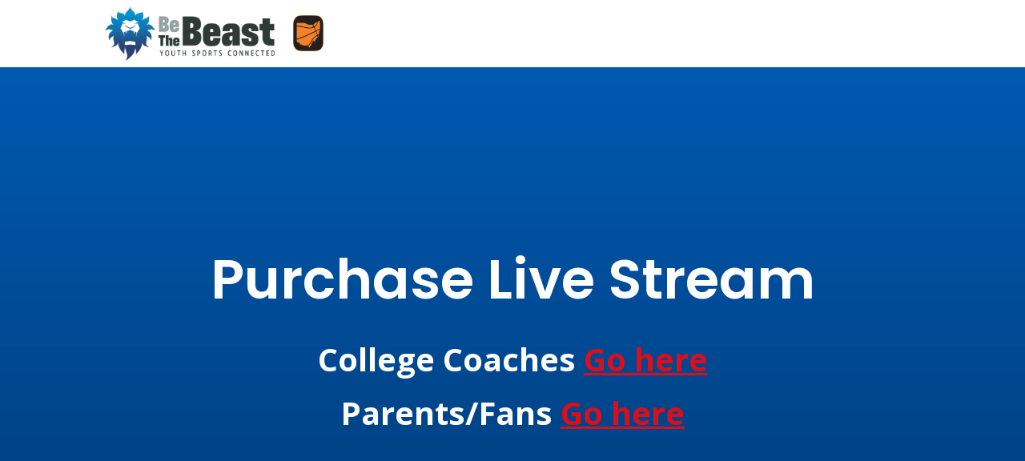

--- FILE ---
content_type: text/html; charset=UTF-8
request_url: https://ohiobasketballgirls.bethebeast.com/buylivestream/667856794e66a116f7013cc4
body_size: 3086
content:
<!DOCTYPE html>
<html lang="en">
<head>
    <!-- Google tag (gtag.js) -->
    <script async src="https://www.googletagmanager.com/gtag/js?id=G-YR7BXMXP2E"></script>
    <script>
        window.dataLayer = window.dataLayer || [];
        function gtag(){dataLayer.push(arguments);}
        gtag('js', new Date());

        gtag('config', 'G-YR7BXMXP2E');
    </script>
    <meta charset="utf-8">
    <meta http-equiv="X-UA-Compatible" content="IE=edge">
    <meta name="viewport" content="width=device-width, initial-scale=1">
    <meta name="msapplication-TileColor" content="#da532c">
    <meta name="theme-color" content="#ffffff">
    <link rel="apple-touch-icon" sizes="180x180" href="/apple-touch-icon.png">
    <link rel="icon" type="image/png" sizes="32x32" href="/favicon-32x32.png">
    <link rel="icon" type="image/png" sizes="16x16" href="/favicon-16x16.png">
    <link rel="manifest" href="/site.webmanifest">
    <link rel="mask-icon" href="/safari-pinned-tab.svg" color="#5bbad5">
    <title>Choose Event - Recruiter</title>

                <link rel="stylesheet" href="https://stackpath.bootstrapcdn.com/bootstrap/4.5.2/css/bootstrap.min.css" integrity="sha384-JcKb8q3iqJ61gNV9KGb8thSsNjpSL0n8PARn9HuZOnIxN0hoP+VmmDGMN5t9UJ0Z" crossorigin="anonymous">
        <link rel="preconnect" href="https://fonts.gstatic.com">
        <link href="https://fonts.googleapis.com/css?family=Open+Sans:300,400,500,600,700%7cPoppins:300,400,500,600,700,800,900&amp;display=swap" rel="stylesheet">
        <link rel="stylesheet" href="https://cdn.jsdelivr.net/npm/bootstrap-icons@1.4.0/font/bootstrap-icons.css" />
        <link rel="stylesheet" href="https://cdn.jsdelivr.net/npm/swiper/swiper-bundle.min.css"/>
        <link href="/vendors/choices/choices.min.css?14" rel="stylesheet" />
        <link href="/vendors/flatpickr/flatpickr.min.css" rel="stylesheet" />
        <link href="/vendors/dropzone/dropzone.css" rel="stylesheet" />
        <link href="/vendors/simplebar/simplebar.min.css" rel="stylesheet">
        <link href="/assets/css/theme-rtl.min.css?14" rel="stylesheet" id="style-rtl">
        <link href="/assets/css/theme.min.css?14" rel="stylesheet" id="style-default">
        <link href="/assets/css/user-rtl.min.css?14" rel="stylesheet" id="user-style-rtl">
        <link href="/assets/css/user.min.css?14" rel="stylesheet" id="user-style-default">
        <link href="/js/rcrop-master/dist/rcrop.min.css" rel="stylesheet" id="user-style-default">
        <link href="/assets/data/cropper.min.css" rel="stylesheet" id="user-style-default">
        <link href="https://cdnjs.cloudflare.com/ajax/libs/cropperjs/0.8.0/cropper.min.css" rel="stylesheet"/>
        
        <link rel="stylesheet" href="https://ajax.googleapis.com/ajax/libs/jqueryui/1.12.1/themes/smoothness/jquery-ui.css">
        <link href = "https://code.jquery.com/ui/1.10.4/themes/ui-lightness/jquery-ui.css" rel = "stylesheet">
            
            <script src="/vendors/simplebar/simplebar.min.js"></script>
        <script src="/assets/js/jquery.min.js"></script>
        <!-- HTML5 shim and Respond.js for IE8 support of HTML5 elements and media queries -->
        <!--[if lt IE 9]>
        <script src="https://oss.maxcdn.com/html5shiv/3.7.3/html5shiv.min.js"></script>
        <script src="https://oss.maxcdn.com/respond/1.4.2/respond.min.js"></script>
        <script src = "https://code.jquery.com/jquery-1.10.2.js"></script>
        <script src = "https://code.jquery.com/ui/1.10.4/jquery-ui.js"></script>
        <![endif]-->
        <script>
          var isRTL = JSON.parse(localStorage.getItem('isRTL'));
          if (isRTL) {
            var linkDefault = document.getElementById('style-default');
            var userLinkDefault = document.getElementById('user-style-default');
            linkDefault.setAttribute('disabled', true);
            userLinkDefault.setAttribute('disabled', true);
            document.querySelector('html').setAttribute('dir', 'rtl');
          } else {
            var linkRTL = document.getElementById('style-rtl');
            var userLinkRTL = document.getElementById('user-style-rtl');
            linkRTL.setAttribute('disabled', true);
            userLinkRTL.setAttribute('disabled', true);
          }
        </script>
    </head>
<body>
<main class="main" id="top">
    <div class="" data-layout="container">
        <script>
            var isFluid = JSON.parse(localStorage.getItem('isFluid'));
            if (isFluid) {
                var container = document.querySelector('[data-layout]');
                container.classList.remove('container');
                container.classList.add('container-fluid');
            }
        </script>
        <div class="content content-message">
            <script>

            </script>

    <!-- ===============================================-->
    <!--    Main Content-->
    <!-- ===============================================-->
    <main class="main" id="top">
        <nav class="navbar navbar-standard navbar-expand-lg fixed-top navbar-dark nav-height" style="background-image: none; background-color: #fff;">
    <div class="container custom-container">
        <a class="navbar-brand d-flex align-items-center" href="/" style="background-color: #fff !important;">
            <img class="me-2 logo-partner-style recruiter-logo" src="/images/btb2022/btb-logo-tagline.png" alt="BeTheBeast" style="float:left;" />
                            <img class="me-2 logo-partner-style recruiter-logo__partner" src="/uploads/partner/594a491adc860ed322ccab3600192b15a0021e40_partner.png" alt="" style="float:left;" />
                    </a>
            </div>
</nav>
        <section class="overflow-hidden text-white text-center pt-2 py-lg-6" style="background: linear-gradient(to bottom, #0059b2 0%,#003972 100%); height: 100vh;">
            <div class="container custom-container" style="margin-top: 160px;">
                <h1 class="mb-4 fw-semi-bold text-white fs-lg-1">Purchase Live Stream</h1>
                <div class="mb-2 fw-bold text-white fs-7 fs-lg-4">College Coaches <a class="text-decoration-underline" style="color: #db0f1c;" href="/recruiter/667856794e66a116f7013cc4">Go here</a></div>
                <div class="fw-bold text-white fs-7 fs-lg-4">Parents/Fans <a class="text-decoration-underline" style="color: #db0f1c;" href="/eventliveplus/667856794e66a116f7013cc4">Go here</a></div>
            </div>
        </section>
    </main>
    <!-- ===============================================-->
    <!--    End of Main Content-->
    <!-- ===============================================-->
        </div>
    </div>
</main>
<div class="footer p-3 fs-10 text-center bg-white">
    Copyright &copy; 2011-2026 BeTheBeast Inc. All rights reserved.
</div>
    <script src="https://code.jquery.com/jquery-3.5.1.slim.min.js" integrity="sha384-DfXdz2htPH0lsSSs5nCTpuj/zy4C+OGpamoFVy38MVBnE+IbbVYUew+OrCXaRkfj" crossorigin="anonymous"></script>
    <script src="https://cdn.jsdelivr.net/npm/@popperjs/core@2.10.2/dist/umd/popper.min.js" integrity="sha384-7+zCNj/IqJ95wo16oMtfsKbZ9ccEh31eOz1HGyDuCQ6wgnyJNSYdrPa03rtR1zdB" crossorigin="anonymous"></script>
        <script src="https://stackpath.bootstrapcdn.com/bootstrap/4.5.2/js/bootstrap.min.js" integrity="sha384-B4gt1jrGC7Jh4AgTPSdUtOBvfO8shuf57BaghqFfPlYxofvL8/KUEfYiJOMMV+rV" crossorigin="anonymous"></script>
    <script src="https://ajax.googleapis.com/ajax/libs/jquery/3.4.1/jquery.min.js"></script>
    <script src="https://code.jquery.com/ui/1.13.2/jquery-ui.js"></script>
    <script src="https://unpkg.com/infinite-scroll@4/dist/infinite-scroll.pkgd.min.js"></script>
    <script src = "https://cdnjs.cloudflare.com/ajax/libs/twbs-pagination/1.4.1/jquery.twbsPagination.min.js"> </script>
        <script src="https://cdnjs.cloudflare.com/ajax/libs/cropperjs/0.8.0/cropper.min.js"></script>
    <script src="/vendors/popper/popper.min.js"></script>
    <script src="/vendors/flatpickr/flatpickr.min.js"></script>
    <script src="/vendors/flatpickr/bn.js"></script>
    <script href="/js/cropper.min.js"></script>
    <script src="/vendors/bootstrap/bootstrap.min.js"></script>
    <script src="/vendors/anchorjs/anchor.min.js"></script>
    <script src="/vendors/is/is.min.js"></script>
    <script src="/vendors/choices/choices.min.js"></script>
    <script src="/vendors/countup/countUp.umd.js"></script>
    <script src="/vendors/fontawesome/all.min.js"></script>
    <script src="/vendors/lodash/lodash.min.js"></script>
    <script src="https://polyfill.io/v3/polyfill.min.js?features=window.scroll"></script>
    <script src="/vendors/list.js/list.min.js"></script>
    <script src="/assets/js/theme.js"></script>
    <script src="/js/rcrop-master/dist/rcrop.min.js"></script>
    <script src="/assets/js/jquery.matchHeight.js"></script>
    <script src="/js/video/xxhash.min.js"></script>
    <script src="/vendors/draggable/draggable.bundle.legacy.js"></script>
    <script src="https://cdn.jsdelivr.net/npm/swiper/swiper-bundle.min.js"></script>
    <script src="https://cdnjs.cloudflare.com/ajax/libs/jquery.mask/1.14.10/jquery.mask.js"></script>
    <script src="https://ajax.aspnetcdn.com/ajax/jquery.validate/1.13.1/jquery.validate.min.js"></script>
    <script src="https://vjs.zencdn.net/7.14.3/video.min.js"></script>
    <script>
        function setHeightNav() {
            var navHeight = $('nav.navbar').outerHeight();
            $('.content-message').css('margin-top',`${navHeight}px`);
        }
        $( document ).ready(function() {
            setHeightNav();
        });
        window.addEventListener('resize', function(event){
            setHeightNav();
        });
    </script>
</body>
</html>


--- FILE ---
content_type: text/css
request_url: https://ohiobasketballgirls.bethebeast.com/assets/css/user.min.css?14
body_size: 860
content:
/* -------------------------------------------------------------------------- */
/*                                Falcon Button                               */
/* -------------------------------------------------------------------------- */
.login-logobtb {
  position: relative;
}
.login-logobtb .bg-auth-circle-shape-2 {
  width: 230px;
  left: 50%;
  -webkit-transform: translateX(-50%);
  -ms-transform: translateX(-50%);
  transform: translateX(-50%);
}

.avatar {
  width: 40px;
  height: 40px;
  color: #fff;
  border-radius: 50%;
  margin-left: -10px;
}
.avatar img {
  border: 0.5px solid rgb(213, 219, 219);
  display: block;
}

#navbarDropdownUser .avatar {
  background-color: #ddd !important;
  left: -5px;
}

.avatar-2xl[class*=status-]:before {
  border: 1px solid rgb(213, 219, 219);
}

.status-checkin {
  position: absolute;
  bottom: 0;
  right: 0;
  width: 15px;
  height: 15px;
  border-radius: 50%;
  z-index: 1;
  background-color: #00d27a;
  border: 1px solid #fff;
}

.btb-schedule {
  width: 100%;
  height: 100%;
}
.btb-schedule .roster-link {
  display: block;
  width: 100%;
  height: 100%;
  top: 0;
  left: 0;
  bottom: 0;
  right: 0;
}
.btb-schedule .roster-link:after {
  content: "";
  width: 100%;
  height: 100%;
}

.spinner-all {
  width: 100%;
  height: 100%;
  display: -webkit-box;
  display: -ms-flexbox;
  display: flex;
  -webkit-box-pack: center;
  -ms-flex-pack: center;
  justify-content: center;
  -webkit-box-align: center;
  -ms-flex-align: center;
  align-items: center;
}
.spinner-all:before {
  content: "";
  background-color: #fff;
  opacity: 0.5;
  z-index: 0;
  top: 0;
  left: 0;
  bottom: 0;
  right: 0;
  position: absolute;
  width: 100%;
  height: 100%;
}

.spinner-player {
  width: 100%;
  height: 100%;
  display: -webkit-box;
  display: -ms-flexbox;
  display: flex;
  -webkit-box-pack: center;
  -ms-flex-pack: center;
  justify-content: center;
  -webkit-box-align: center;
  -ms-flex-align: center;
  align-items: center;
}
.spinner-player:before {
  content: "";
  background-color: #fff;
  opacity: 0.5;
  z-index: 0;
  top: 0;
  left: 0;
  bottom: 0;
  right: 0;
  position: absolute;
  width: 100%;
  height: 100%;
  z-index: -1;
}

.custom-avatar {
  width: 55px;
  height: 55px;
  margin-left: 0;
}

.custom-avatar-roster {
  width: 70px;
  height: 70px;
  margin-left: 0;
}

.filter-search-clear {
  display: none;
  position: absolute;
  -webkit-appearance: none;
  height: 30px;
  width: 30px;
  top: -2px;
  right: 0;
  z-index: 35;
  color: #2362b7;
  font-size: 24px;
  cursor: pointer;
}

.notice-hover {
  position: absolute;
  width: 250px;
  left: 50%;
  top: -55px;
  -webkit-transform: translateX(-50%);
  -ms-transform: translateX(-50%);
  transform: translateX(-50%);
  border-radius: 8px;
  background-color: #ffffcc;
  padding: 8px;
  display: none;
  z-index: 1;
}

.triangle:hover {
  -webkit-transition: all 1s;
  transition: all 1s;
}
.triangle:hover:before {
  opacity: 1;
}
.triangle:hover > .notice-hover {
  display: block;
}
.triangle:before {
  content: "";
  position: absolute;
  z-index: 1;
  width: 0;
  top: -10px;
  left: 0px;
  height: 0;
  border-left: 13px solid transparent;
  border-right: 13px solid transparent;
  border-top: 16px solid #ffffcc;
  opacity: 0;
}

.equalHeightip {
  min-height: 44px;
}

/* prettier-ignore */
/*# sourceMappingURL=user.min.css.map */


--- FILE ---
content_type: application/javascript; charset=utf-8
request_url: https://cdnjs.cloudflare.com/ajax/libs/cropperjs/0.8.0/cropper.min.js
body_size: 9640
content:
/*!
 * Cropper.js v0.8.0
 * https://github.com/fengyuanchen/cropperjs
 *
 * Copyright (c) 2015-2016 Fengyuan Chen
 * Released under the MIT license
 *
 * Date: 2016-08-18T03:01:29.515Z
 */

!function(e,t){if("object"==typeof exports&&"object"==typeof module)module.exports=t();else if("function"==typeof define&&define.amd)define([],t);else{var a=t();for(var i in a)("object"==typeof exports?exports:e)[i]=a[i]}}(this,function(){return function(e){function t(i){if(a[i])return a[i].exports;var o=a[i]={exports:{},id:i,loaded:!1};return e[i].call(o.exports,o,o.exports,t),o.loaded=!0,o.exports}var a={};return t.m=e,t.c=a,t.p="",t(0)}([function(e,t,a){"use strict";function i(e){if(e&&e.__esModule)return e;var t={};if(null!=e)for(var a in e)Object.prototype.hasOwnProperty.call(e,a)&&(t[a]=e[a]);return t.default=e,t}function o(e){return e&&e.__esModule?e:{default:e}}function r(e,t){if(!(e instanceof t))throw new TypeError("Cannot call a class as a function")}Object.defineProperty(t,"__esModule",{value:!0});var n=function(){function e(e,t){for(var a=0;a<t.length;a++){var i=t[a];i.enumerable=i.enumerable||!1,i.configurable=!0,"value"in i&&(i.writable=!0),Object.defineProperty(e,i.key,i)}}return function(t,a,i){return a&&e(t.prototype,a),i&&e(t,i),t}}(),s=a(1),d=o(s),l=a(2),c=o(l),h=a(3),p=o(h),u=a(5),m=o(u),f=a(6),v=o(f),g=a(7),w=o(g),b=a(8),y=o(b),x=a(9),C=o(x),M=a(4),D=i(M),L="cropper",B=L+"-hidden",O="error",T="load",E="ready",N="crop",k=/^data:/,X=/^data:image\/jpeg.*;base64,/,W=void 0,Y=function(){function e(t,a){r(this,e);var i=this;i.element=t,i.options=D.extend({},d.default,D.isPlainObject(a)&&a),i.loaded=!1,i.ready=!1,i.complete=!1,i.rotated=!1,i.cropped=!1,i.disabled=!1,i.replaced=!1,i.limited=!1,i.wheeling=!1,i.isImg=!1,i.originalUrl="",i.canvasData=null,i.cropBoxData=null,i.previews=null,i.init()}return n(e,[{key:"init",value:function(){var e=this,t=e.element,a=t.tagName.toLowerCase(),i=void 0;if(!D.getData(t,L)){if(D.setData(t,L,e),"img"===a){if(e.isImg=!0,e.originalUrl=i=t.getAttribute("src"),!i)return;i=t.src}else"canvas"===a&&window.HTMLCanvasElement&&(i=t.toDataURL());e.load(i)}}},{key:"load",value:function(e){var t=this,a=t.options,i=t.element;if(e){if(t.url=e,t.imageData={},!a.checkOrientation||!window.ArrayBuffer)return void t.clone();if(k.test(e))return void(X?t.read(D.dataURLToArrayBuffer(e)):t.clone());var o=new XMLHttpRequest;o.onerror=o.onabort=function(){t.clone()},o.onload=function(){t.read(o.response)},a.checkCrossOrigin&&D.isCrossOriginURL(e)&&i.crossOrigin&&(e=D.addTimestamp(e)),o.open("get",e),o.responseType="arraybuffer",o.send()}}},{key:"read",value:function(e){var t=this,a=t.options,i=D.getOrientation(e),o=t.imageData,r=0,n=1,s=1;if(i>1)switch(t.url=D.arrayBufferToDataURL(e),i){case 2:n=-1;break;case 3:r=-180;break;case 4:s=-1;break;case 5:r=90,s=-1;break;case 6:r=90;break;case 7:r=90,n=-1;break;case 8:r=-90}a.rotatable&&(o.rotate=r),a.scalable&&(o.scaleX=n,o.scaleY=s),t.clone()}},{key:"clone",value:function(){var e=this,t=e.element,a=e.url,i=void 0,o=void 0,r=void 0,n=void 0;e.options.checkCrossOrigin&&D.isCrossOriginURL(a)&&(i=t.crossOrigin,i?o=a:(i="anonymous",o=D.addTimestamp(a))),e.crossOrigin=i,e.crossOriginUrl=o;var s=D.createElement("img");i&&(s.crossOrigin=i),s.src=o||a,e.image=s,e.onStart=r=D.proxy(e.start,e),e.onStop=n=D.proxy(e.stop,e),e.isImg?t.complete?e.start():D.addListener(t,T,r):(D.addListener(s,T,r),D.addListener(s,O,n),D.addClass(s,"cropper-hide"),t.parentNode.insertBefore(s,t.nextSibling))}},{key:"start",value:function(e){var t=this,a=t.isImg?t.element:t.image;e&&(D.removeListener(a,T,t.onStart),D.removeListener(a,O,t.onStop)),D.getImageSize(a,function(e,a){D.extend(t.imageData,{naturalWidth:e,naturalHeight:a,aspectRatio:e/a}),t.loaded=!0,t.build()})}},{key:"stop",value:function(){var e=this,t=e.image;D.removeListener(t,T,e.onStart),D.removeListener(t,O,e.onStop),D.removeChild(t),e.image=null}},{key:"build",value:function(){var e=this,t=e.options,a=e.element,i=e.image,o=void 0,r=void 0,n=void 0,s=void 0,d=void 0,l=void 0;if(e.loaded){e.ready&&e.unbuild();var h=D.createElement("div");h.innerHTML=c.default,e.container=o=a.parentNode,e.cropper=r=D.getByClass(h,"cropper-container")[0],e.canvas=n=D.getByClass(r,"cropper-canvas")[0],e.dragBox=s=D.getByClass(r,"cropper-drag-box")[0],e.cropBox=d=D.getByClass(r,"cropper-crop-box")[0],e.viewBox=D.getByClass(r,"cropper-view-box")[0],e.face=l=D.getByClass(d,"cropper-face")[0],D.appendChild(n,i),D.addClass(a,B),o.insertBefore(r,a.nextSibling),e.isImg||D.removeClass(i,"cropper-hide"),e.initPreview(),e.bind(),t.aspectRatio=Math.max(0,t.aspectRatio)||NaN,t.viewMode=Math.max(0,Math.min(3,Math.round(t.viewMode)))||0,t.autoCrop?(e.cropped=!0,t.modal&&D.addClass(s,"cropper-modal")):D.addClass(d,B),t.guides||D.addClass(D.getByClass(d,"cropper-dashed"),B),t.center||D.addClass(D.getByClass(d,"cropper-center"),B),t.background&&D.addClass(r,"cropper-bg"),t.highlight||D.addClass(l,"cropper-invisible"),t.cropBoxMovable&&(D.addClass(l,"cropper-move"),D.setData(l,"action","all")),t.cropBoxResizable||(D.addClass(D.getByClass(d,"cropper-line"),B),D.addClass(D.getByClass(d,"cropper-point"),B)),e.setDragMode(t.dragMode),e.render(),e.ready=!0,e.setData(t.data),setTimeout(function(){D.isFunction(t.ready)&&D.addListener(a,E,t.ready,!0),D.dispatchEvent(a,E),D.dispatchEvent(a,N,e.getData()),e.complete=!0},0)}}},{key:"unbuild",value:function(){var e=this;e.ready&&(e.ready=!1,e.complete=!1,e.initialImageData=null,e.initialCanvasData=null,e.initialCropBoxData=null,e.containerData=null,e.canvasData=null,e.cropBoxData=null,e.unbind(),e.resetPreview(),e.previews=null,e.viewBox=null,e.cropBox=null,e.dragBox=null,e.canvas=null,e.container=null,D.removeChild(e.cropper),e.cropper=null)}}],[{key:"noConflict",value:function(){return window.Cropper=W,e}},{key:"setDefaults",value:function(e){D.extend(d.default,D.isPlainObject(e)&&e)}}]),e}();D.extend(Y.prototype,p.default),D.extend(Y.prototype,m.default),D.extend(Y.prototype,v.default),D.extend(Y.prototype,w.default),D.extend(Y.prototype,y.default),D.extend(Y.prototype,C.default),"undefined"!=typeof window&&(W=window.Cropper,window.Cropper=Y),t.default=Y},function(e,t){"use strict";Object.defineProperty(t,"__esModule",{value:!0}),t.default={viewMode:0,dragMode:"crop",aspectRatio:NaN,data:null,preview:"",responsive:!0,restore:!0,checkCrossOrigin:!0,checkOrientation:!0,modal:!0,guides:!0,center:!0,highlight:!0,background:!0,autoCrop:!0,autoCropArea:.8,movable:!0,rotatable:!0,scalable:!0,zoomable:!0,zoomOnTouch:!0,zoomOnWheel:!0,wheelZoomRatio:.1,cropBoxMovable:!0,cropBoxResizable:!0,toggleDragModeOnDblclick:!0,minCanvasWidth:0,minCanvasHeight:0,minCropBoxWidth:0,minCropBoxHeight:0,minContainerWidth:200,minContainerHeight:100,ready:null,cropstart:null,cropmove:null,cropend:null,crop:null,zoom:null}},function(e,t){"use strict";Object.defineProperty(t,"__esModule",{value:!0}),t.default='<div class="cropper-container"><div class="cropper-wrap-box"><div class="cropper-canvas"></div></div><div class="cropper-drag-box"></div><div class="cropper-crop-box"><span class="cropper-view-box"></span><span class="cropper-dashed dashed-h"></span><span class="cropper-dashed dashed-v"></span><span class="cropper-center"></span><span class="cropper-face"></span><span class="cropper-line line-e" data-action="e"></span><span class="cropper-line line-n" data-action="n"></span><span class="cropper-line line-w" data-action="w"></span><span class="cropper-line line-s" data-action="s"></span><span class="cropper-point point-e" data-action="e"></span><span class="cropper-point point-n" data-action="n"></span><span class="cropper-point point-w" data-action="w"></span><span class="cropper-point point-s" data-action="s"></span><span class="cropper-point point-ne" data-action="ne"></span><span class="cropper-point point-nw" data-action="nw"></span><span class="cropper-point point-sw" data-action="sw"></span><span class="cropper-point point-se" data-action="se"></span></div></div>'},function(e,t,a){"use strict";function i(e){if(e&&e.__esModule)return e;var t={};if(null!=e)for(var a in e)Object.prototype.hasOwnProperty.call(e,a)&&(t[a]=e[a]);return t.default=e,t}Object.defineProperty(t,"__esModule",{value:!0});var o=a(4),r=i(o);t.default={render:function(){var e=this;e.initContainer(),e.initCanvas(),e.initCropBox(),e.renderCanvas(),e.cropped&&e.renderCropBox()},initContainer:function(){var e=this,t=e.options,a=e.element,i=e.container,o=e.cropper,n=void 0;r.addClass(o,"cropper-hidden"),r.removeClass(a,"cropper-hidden"),e.containerData=n={width:Math.max(i.offsetWidth,Number(t.minContainerWidth)||200),height:Math.max(i.offsetHeight,Number(t.minContainerHeight)||100)},r.setStyle(o,{width:n.width,height:n.height}),r.addClass(a,"cropper-hidden"),r.removeClass(o,"cropper-hidden")},initCanvas:function(){var e=this,t=e.options.viewMode,a=e.containerData,i=e.imageData,o=90===Math.abs(i.rotate),n=o?i.naturalHeight:i.naturalWidth,s=o?i.naturalWidth:i.naturalHeight,d=n/s,l=a.width,c=a.height;a.height*d>a.width?3===t?l=a.height*d:c=a.width/d:3===t?c=a.width/d:l=a.height*d;var h={naturalWidth:n,naturalHeight:s,aspectRatio:d,width:l,height:c};h.oldLeft=h.left=(a.width-l)/2,h.oldTop=h.top=(a.height-c)/2,e.canvasData=h,e.limited=1===t||2===t,e.limitCanvas(!0,!0),e.initialImageData=r.extend({},i),e.initialCanvasData=r.extend({},h)},limitCanvas:function(e,t){var a=this,i=a.options,o=i.viewMode,r=a.containerData,n=a.canvasData,s=n.aspectRatio,d=a.cropBoxData,l=a.cropped&&d,c=void 0,h=void 0,p=void 0,u=void 0;e&&(c=Number(i.minCanvasWidth)||0,h=Number(i.minCanvasHeight)||0,o>1?(c=Math.max(c,r.width),h=Math.max(h,r.height),3===o&&(h*s>c?c=h*s:h=c/s)):o>0&&(c?c=Math.max(c,l?d.width:0):h?h=Math.max(h,l?d.height:0):l&&(c=d.width,h=d.height,h*s>c?c=h*s:h=c/s)),c&&h?h*s>c?h=c/s:c=h*s:c?h=c/s:h&&(c=h*s),n.minWidth=c,n.minHeight=h,n.maxWidth=1/0,n.maxHeight=1/0),t&&(o?(p=r.width-n.width,u=r.height-n.height,n.minLeft=Math.min(0,p),n.minTop=Math.min(0,u),n.maxLeft=Math.max(0,p),n.maxTop=Math.max(0,u),l&&a.limited&&(n.minLeft=Math.min(d.left,d.left+(d.width-n.width)),n.minTop=Math.min(d.top,d.top+(d.height-n.height)),n.maxLeft=d.left,n.maxTop=d.top,2===o&&(n.width>=r.width&&(n.minLeft=Math.min(0,p),n.maxLeft=Math.max(0,p)),n.height>=r.height&&(n.minTop=Math.min(0,u),n.maxTop=Math.max(0,u))))):(n.minLeft=-n.width,n.minTop=-n.height,n.maxLeft=r.width,n.maxTop=r.height))},renderCanvas:function(e){var t=this,a=t.canvasData,i=t.imageData,o=i.rotate,n=void 0,s=void 0;t.rotated&&(t.rotated=!1,s=r.getRotatedSizes({width:i.width,height:i.height,degree:o}),n=s.width/s.height,n!==a.aspectRatio&&(a.left-=(s.width-a.width)/2,a.top-=(s.height-a.height)/2,a.width=s.width,a.height=s.height,a.aspectRatio=n,a.naturalWidth=i.naturalWidth,a.naturalHeight=i.naturalHeight,o%180&&(s=r.getRotatedSizes({width:i.naturalWidth,height:i.naturalHeight,degree:o}),a.naturalWidth=s.width,a.naturalHeight=s.height),t.limitCanvas(!0,!1))),(a.width>a.maxWidth||a.width<a.minWidth)&&(a.left=a.oldLeft),(a.height>a.maxHeight||a.height<a.minHeight)&&(a.top=a.oldTop),a.width=Math.min(Math.max(a.width,a.minWidth),a.maxWidth),a.height=Math.min(Math.max(a.height,a.minHeight),a.maxHeight),t.limitCanvas(!1,!0),a.oldLeft=a.left=Math.min(Math.max(a.left,a.minLeft),a.maxLeft),a.oldTop=a.top=Math.min(Math.max(a.top,a.minTop),a.maxTop),r.setStyle(t.canvas,{width:a.width,height:a.height,left:a.left,top:a.top}),t.renderImage(),t.cropped&&t.limited&&t.limitCropBox(!0,!0),e&&t.output()},renderImage:function(e){var t=this,a=t.canvasData,i=t.imageData,o=void 0,n=void 0,s=void 0,d=void 0;i.rotate&&(n=r.getRotatedSizes({width:a.width,height:a.height,degree:i.rotate,aspectRatio:i.aspectRatio},!0),s=n.width,d=n.height,o={width:s,height:d,left:(a.width-s)/2,top:(a.height-d)/2}),r.extend(i,o||{width:a.width,height:a.height,left:0,top:0});var l=r.getTransform(i);r.setStyle(t.image,{width:i.width,height:i.height,marginLeft:i.left,marginTop:i.top,WebkitTransform:l,msTransform:l,transform:l}),e&&t.output()},initCropBox:function(){var e=this,t=e.options,a=t.aspectRatio,i=Number(t.autoCropArea)||.8,o=e.canvasData,n={width:o.width,height:o.height};a&&(o.height*a>o.width?n.height=n.width/a:n.width=n.height*a),e.cropBoxData=n,e.limitCropBox(!0,!0),n.width=Math.min(Math.max(n.width,n.minWidth),n.maxWidth),n.height=Math.min(Math.max(n.height,n.minHeight),n.maxHeight),n.width=Math.max(n.minWidth,n.width*i),n.height=Math.max(n.minHeight,n.height*i),n.oldLeft=n.left=o.left+(o.width-n.width)/2,n.oldTop=n.top=o.top+(o.height-n.height)/2,e.initialCropBoxData=r.extend({},n)},limitCropBox:function(e,t){var a=this,i=a.options,o=i.aspectRatio,r=a.containerData,n=a.canvasData,s=a.cropBoxData,d=a.limited,l=void 0,c=void 0,h=void 0,p=void 0;e&&(l=Number(i.minCropBoxWidth)||0,c=Number(i.minCropBoxHeight)||0,l=Math.min(l,r.width),c=Math.min(c,r.height),h=Math.min(r.width,d?n.width:r.width),p=Math.min(r.height,d?n.height:r.height),o&&(l&&c?c*o>l?c=l/o:l=c*o:l?c=l/o:c&&(l=c*o),p*o>h?p=h/o:h=p*o),s.minWidth=Math.min(l,h),s.minHeight=Math.min(c,p),s.maxWidth=h,s.maxHeight=p),t&&(d?(s.minLeft=Math.max(0,n.left),s.minTop=Math.max(0,n.top),s.maxLeft=Math.min(r.width,n.left+n.width)-s.width,s.maxTop=Math.min(r.height,n.top+n.height)-s.height):(s.minLeft=0,s.minTop=0,s.maxLeft=r.width-s.width,s.maxTop=r.height-s.height))},renderCropBox:function(){var e=this,t=e.options,a=e.containerData,i=e.cropBoxData;(i.width>i.maxWidth||i.width<i.minWidth)&&(i.left=i.oldLeft),(i.height>i.maxHeight||i.height<i.minHeight)&&(i.top=i.oldTop),i.width=Math.min(Math.max(i.width,i.minWidth),i.maxWidth),i.height=Math.min(Math.max(i.height,i.minHeight),i.maxHeight),e.limitCropBox(!1,!0),i.oldLeft=i.left=Math.min(Math.max(i.left,i.minLeft),i.maxLeft),i.oldTop=i.top=Math.min(Math.max(i.top,i.minTop),i.maxTop),t.movable&&t.cropBoxMovable&&r.setData(e.face,"action",i.width===a.width&&i.height===a.height?"move":"all"),r.setStyle(e.cropBox,{width:i.width,height:i.height,left:i.left,top:i.top}),e.cropped&&e.limited&&e.limitCanvas(!0,!0),e.disabled||e.output()},output:function(){var e=this;e.preview(),e.complete&&r.dispatchEvent(e.element,"crop",e.getData())}}},function(e,t){"use strict";function a(e){return ae.call(e).slice(8,-1).toLowerCase()}function i(e){return"number"==typeof e&&!isNaN(e)}function o(e){return"undefined"==typeof e}function r(e){return"object"===("undefined"==typeof e?"undefined":F(e))&&null!==e}function n(e){if(!r(e))return!1;try{var t=e.constructor,a=t.prototype;return t&&a&&ie.call(a,"isPrototypeOf")}catch(e){return!1}}function s(e){return"function"===a(e)}function d(e){return Array.isArray?Array.isArray(e):"array"===a(e)}function l(e,t){return t=t>=0?t:0,Array.from?Array.from(e).slice(t):oe.call(e,t)}function c(e){return"string"==typeof e&&(e=e.trim?e.trim():e.replace(V,"$1")),e}function h(e,t){if(e&&s(t)){var a=void 0;if(d(e)||i(e.length)){var o=e.length;for(a=0;a<o&&t.call(e,e[a],a,e)!==!1;a++);}else r(e)&&Object.keys(e).forEach(function(a){t.call(e,e[a],a,e)})}return e}function p(){for(var e=arguments.length,t=Array(e),a=0;a<e;a++)t[a]=arguments[a];var i=t[0]===!0,o=i?t[1]:t[0];return t.length>1&&(t.shift(),t.forEach(function(e){r(e)&&Object.keys(e).forEach(function(t){i&&r(o[t])?p(!0,o[t],e[t]):o[t]=e[t]})})),o}function u(e,t){for(var a=arguments.length,i=Array(a>2?a-2:0),o=2;o<a;o++)i[o-2]=arguments[o];return function(){for(var a=arguments.length,o=Array(a),r=0;r<a;r++)o[r]=arguments[r];return e.apply(t,i.concat(o))}}function m(e,t){var a=e.style;h(t,function(e,t){K.test(t)&&i(e)&&(e+="px"),a[t]=e})}function f(e,t){return e.classList?e.classList.contains(t):e.className.indexOf(t)>-1}function v(e,t){if(i(e.length))return void h(e,function(e){v(e,t)});if(e.classList)return void e.classList.add(t);var a=c(e.className);a?a.indexOf(t)<0&&(e.className=a+" "+t):e.className=t}function g(e,t){return i(e.length)?void h(e,function(e){g(e,t)}):e.classList?void e.classList.remove(t):void(e.className.indexOf(t)>=0&&(e.className=e.className.replace(t,"")))}function w(e,t,a){return i(e.length)?void h(e,function(e){w(e,t,a)}):void(a?v(e,t):g(e,t))}function b(e){return e.replace(q,"$1-$2").toLowerCase()}function y(e,t){return r(e[t])?e[t]:e.dataset?e.dataset[t]:e.getAttribute("data-"+b(t))}function x(e,t,a){r(a)?e[t]=a:e.dataset?e.dataset[t]=a:e.setAttribute("data-"+b(t),a)}function C(e,t){r(e[t])?delete e[t]:e.dataset?delete e.dataset[t]:e.removeAttribute("data-"+b(t))}function M(e,t,a){var i=c(t).split(G);return i.length>1?void h(i,function(t){M(e,t,a)}):void(e.removeEventListener?e.removeEventListener(t,a,!1):e.detachEvent&&e.detachEvent("on"+t,a))}function D(e,t,a,i){var o=c(t).split(G),r=a;return o.length>1?void h(o,function(t){D(e,t,a)}):(i&&(a=function(){for(var i=arguments.length,o=Array(i),n=0;n<i;n++)o[n]=arguments[n];return M(e,t,a),r.apply(e,o)}),void(e.addEventListener?e.addEventListener(t,a,!1):e.attachEvent&&e.attachEvent("on${type}",a)))}function L(e,t,a){if(e.dispatchEvent){var i=void 0;return s(Event)&&s(CustomEvent)?i=o(a)?new Event(t,{bubbles:!0,cancelable:!0}):new CustomEvent(t,{detail:a,bubbles:!0,cancelable:!0}):o(a)?(i=document.createEvent("Event"),i.initEvent(t,!0,!0)):(i=document.createEvent("CustomEvent"),i.initCustomEvent(t,!0,!0,a)),e.dispatchEvent(i)}return!e.fireEvent||e.fireEvent("on"+t)}function B(e){var t=e||window.event;if(t.target||(t.target=t.srcElement||document),!i(t.pageX)&&i(t.clientX)){var a=e.target.ownerDocument||document,o=a.documentElement,r=a.body;t.pageX=t.clientX+((o&&o.scrollLeft||r&&r.scrollLeft||0)-(o&&o.clientLeft||r&&r.clientLeft||0)),t.pageY=t.clientY+((o&&o.scrollTop||r&&r.scrollTop||0)-(o&&o.clientTop||r&&r.clientTop||0))}return t}function O(e){var t=document.documentElement,a=e.getBoundingClientRect();return{left:a.left+((window.scrollX||t&&t.scrollLeft||0)-(t&&t.clientLeft||0)),top:a.top+((window.scrollY||t&&t.scrollTop||0)-(t&&t.clientTop||0))}}function T(e){var t=e.length,a=0,i=0;return t&&(h(e,function(e){a+=e.pageX,i+=e.pageY}),a/=t,i/=t),{pageX:a,pageY:i}}function E(e,t){return e.getElementsByTagName(t)}function N(e,t){return e.getElementsByClassName?e.getElementsByClassName(t):e.querySelectorAll("."+t)}function k(e){return document.createElement(e)}function X(e,t){e.appendChild(t)}function W(e){e.parentNode&&e.parentNode.removeChild(e)}function Y(e){for(;e.firstChild;)e.removeChild(e.firstChild)}function S(e){var t=e.match(Z);return t&&(t[1]!==location.protocol||t[2]!==location.hostname||t[3]!==location.port)}function H(e){var t="timestamp="+(new Date).getTime();return e+(e.indexOf("?")===-1?"?":"&")+t}function P(e,t){if(e.naturalWidth&&!ee)return void t(e.naturalWidth,e.naturalHeight);var a=k("img");a.onload=function(){t(this.width,this.height)},a.src=e.src}function z(e){var t=[],a=e.rotate,o=e.scaleX,r=e.scaleY;return i(a)&&0!==a&&t.push("rotate("+a+"deg)"),i(o)&&1!==o&&t.push("scaleX("+o+")"),i(r)&&1!==r&&t.push("scaleY("+r+")"),t.length?t.join(" "):"none"}function R(e,t){var a=Math.abs(e.degree)%180,i=(a>90?180-a:a)*Math.PI/180,o=Math.sin(i),r=Math.cos(i),n=e.width,s=e.height,d=e.aspectRatio,l=void 0,c=void 0;return t?(l=n/(r+o/d),c=l/d):(l=n*r+s*o,c=n*o+s*r),{width:l,height:c}}function A(e,t){var a=k("canvas"),o=a.getContext("2d"),r=0,n=0,s=t.naturalWidth,d=t.naturalHeight,l=t.rotate,c=t.scaleX,h=t.scaleY,p=i(c)&&i(h)&&(1!==c||1!==h),u=i(l)&&0!==l,m=u||p,f=s*Math.abs(c),v=d*Math.abs(h),g=void 0,w=void 0,b=void 0;return p&&(g=f/2,w=v/2),u&&(b=R({width:f,height:v,degree:l}),f=b.width,v=b.height,g=f/2,w=v/2),a.width=f,a.height=v,m&&(r=-s/2,n=-d/2,o.save(),o.translate(g,w)),u&&o.rotate(l*Math.PI/180),p&&o.scale(c,h),o.drawImage(e,Math.floor(r),Math.floor(n),Math.floor(s),Math.floor(d)),m&&o.restore(),a}function _(e,t,a){var i="",o=t;for(a+=t;o<a;o++)i+=re(e.getUint8(o));return i}function j(e){var t=new DataView(e),a=t.byteLength,i=void 0,o=void 0,r=void 0,n=void 0,s=void 0,d=void 0,l=void 0,c=void 0,h=void 0,p=void 0;if(255===t.getUint8(0)&&216===t.getUint8(1))for(h=2;h<a;){if(255===t.getUint8(h)&&225===t.getUint8(h+1)){l=h;break}h++}if(l&&(o=l+4,r=l+10,"Exif"===_(t,o,4)&&(d=t.getUint16(r),s=18761===d,(s||19789===d)&&42===t.getUint16(r+2,s)&&(n=t.getUint32(r+4,s),n>=8&&(c=r+n)))),c)for(a=t.getUint16(c,s),p=0;p<a;p++)if(h=c+12*p+2,274===t.getUint16(h,s)){h+=8,i=t.getUint16(h,s),ee&&t.setUint16(h,1,s);break}return i}function U(e){var t=e.replace($,""),a=atob(t),i=a.length,o=new ArrayBuffer(i),r=new Uint8Array(o),n=void 0;for(n=0;n<i;n++)r[n]=a.charCodeAt(n);return o}function I(e){var t=new Uint8Array(e),a=t.length,i="",o=void 0;for(o=0;o<a;o++)i+=re(t[o]);return"data:image/jpeg;base64,"+btoa(i)}Object.defineProperty(t,"__esModule",{value:!0});var F="function"==typeof Symbol&&"symbol"==typeof Symbol.iterator?function(e){return typeof e}:function(e){return e&&"function"==typeof Symbol&&e.constructor===Symbol?"symbol":typeof e};t.typeOf=a,t.isNumber=i,t.isUndefined=o,t.isObject=r,t.isPlainObject=n,t.isFunction=s,t.isArray=d,t.toArray=l,t.trim=c,t.each=h,t.extend=p,t.proxy=u,t.setStyle=m,t.hasClass=f,t.addClass=v,t.removeClass=g,t.toggleClass=w,t.hyphenate=b,t.getData=y,t.setData=x,t.removeData=C,t.removeListener=M,t.dispatchEvent=L,t.getEvent=B,t.getOffset=O,t.getTouchesCenter=T,t.getByTag=E,t.getByClass=N,t.createElement=k,t.appendChild=X,t.removeChild=W,t.empty=Y,t.isCrossOriginURL=S,t.addTimestamp=H,t.getImageSize=P,t.getTransform=z,t.getRotatedSizes=R,t.getSourceCanvas=A,t.getStringFromCharCode=_,t.getOrientation=j,t.dataURLToArrayBuffer=U,t.arrayBufferToDataURL=I;var $=/^data:([^;]+);base64,/,q=/([a-z\d])([A-Z])/g,Z=/^(https?:)\/\/([^:\/\?#]+):?(\d*)/i,G=/\s+/,K=/^(width|height|left|top|marginLeft|marginTop)$/,V=/^\s+(.*)\s+$/,J=/(Macintosh|iPhone|iPod|iPad).*AppleWebKit/i,Q=window.navigator,ee=Q&&J.test(Q.userAgent),te=Object.prototype,ae=te.toString,ie=te.hasOwnProperty,oe=Array.prototype.slice,re=String.fromCharCode;t.addListener=D},function(e,t,a){"use strict";function i(e){if(e&&e.__esModule)return e;var t={};if(null!=e)for(var a in e)Object.prototype.hasOwnProperty.call(e,a)&&(t[a]=e[a]);return t.default=e,t}Object.defineProperty(t,"__esModule",{value:!0});var o=a(4),r=i(o),n="preview";t.default={initPreview:function(){var e=this,t=e.options.preview,a=r.createElement("img"),i=e.crossOrigin,o=i?e.crossOriginUrl:e.url;if(i&&(a.crossOrigin=i),a.src=o,r.appendChild(e.viewBox,a),e.image2=a,t){var s=document.querySelectorAll(t);e.previews=s,r.each(s,function(e){var t=r.createElement("img");r.setData(e,n,{width:e.offsetWidth,height:e.offsetHeight,html:e.innerHTML}),i&&(t.crossOrigin=i),t.src=o,t.style.cssText='display:block;width:100%;height:auto;min-width:0!important;min-height:0!important;max-width:none!important;max-height:none!important;image-orientation:0deg!important;"',r.empty(e),r.appendChild(e,t)})}},resetPreview:function(){r.each(this.previews,function(e){var t=r.getData(e,n);r.setStyle(e,{width:t.width,height:t.height}),e.innerHTML=t.html,r.removeData(e,n)})},preview:function(){var e=this,t=e.imageData,a=e.canvasData,i=e.cropBoxData,o=i.width,s=i.height,d=t.width,l=t.height,c=i.left-a.left-t.left,h=i.top-a.top-t.top,p=r.getTransform(t),u={WebkitTransform:p,msTransform:p,transform:p};e.cropped&&!e.disabled&&(r.setStyle(e.image2,r.extend({width:d,height:l,marginLeft:-c,marginTop:-h},u)),r.each(e.previews,function(e){var t=r.getData(e,n),a=t.width,i=t.height,p=a,m=i,f=1;o&&(f=a/o,m=s*f),s&&m>i&&(f=i/s,p=o*f,m=i),r.setStyle(e,{width:p,height:m}),r.setStyle(r.getByTag(e,"img")[0],r.extend({width:d*f,height:l*f,marginLeft:-c*f,marginTop:-h*f},u))}))}}},function(e,t,a){"use strict";function i(e){if(e&&e.__esModule)return e;var t={};if(null!=e)for(var a in e)Object.prototype.hasOwnProperty.call(e,a)&&(t[a]=e[a]);return t.default=e,t}Object.defineProperty(t,"__esModule",{value:!0});var o=a(4),r=i(o),n="mousedown touchstart pointerdown MSPointerDown",s="mousemove touchmove pointermove MSPointerMove",d="mouseup touchend touchcancel pointerup pointercancel MSPointerUp MSPointerCancel",l="wheel mousewheel DOMMouseScroll",c="dblclick",h="resize",p="cropstart",u="cropmove",m="cropend",f="crop",v="zoom";t.default={bind:function(){var e=this,t=e.options,a=e.element,i=e.cropper;r.isFunction(t.cropstart)&&r.addListener(a,p,t.cropstart),r.isFunction(t.cropmove)&&r.addListener(a,u,t.cropmove),r.isFunction(t.cropend)&&r.addListener(a,m,t.cropend),r.isFunction(t.crop)&&r.addListener(a,f,t.crop),r.isFunction(t.zoom)&&r.addListener(a,v,t.zoom),r.addListener(i,n,e.onCropStart=r.proxy(e.cropStart,e)),t.zoomable&&t.zoomOnWheel&&r.addListener(i,l,e.onWheel=r.proxy(e.wheel,e)),t.toggleDragModeOnDblclick&&r.addListener(i,c,e.onDblclick=r.proxy(e.dblclick,e)),r.addListener(document,s,e.onCropMove=r.proxy(e.cropMove,e)),r.addListener(document,d,e.onCropEnd=r.proxy(e.cropEnd,e)),t.responsive&&r.addListener(window,h,e.onResize=r.proxy(e.resize,e))},unbind:function(){var e=this,t=e.options,a=e.element,i=e.cropper;r.isFunction(t.cropstart)&&r.removeListener(a,p,t.cropstart),r.isFunction(t.cropmove)&&r.removeListener(a,u,t.cropmove),r.isFunction(t.cropend)&&r.removeListener(a,m,t.cropend),r.isFunction(t.crop)&&r.removeListener(a,f,t.crop),r.isFunction(t.zoom)&&r.removeListener(a,v,t.zoom),r.removeListener(i,n,e.onCropStart),t.zoomable&&t.zoomOnWheel&&r.removeListener(i,l,e.onWheel),t.toggleDragModeOnDblclick&&r.removeListener(i,c,e.onDblclick),r.removeListener(document,s,e.onCropMove),r.removeListener(document,d,e.onCropEnd),t.responsive&&r.removeListener(window,h,e.onResize)}}},function(e,t,a){"use strict";function i(e){if(e&&e.__esModule)return e;var t={};if(null!=e)for(var a in e)Object.prototype.hasOwnProperty.call(e,a)&&(t[a]=e[a]);return t.default=e,t}Object.defineProperty(t,"__esModule",{value:!0}),t.REGEXP_ACTIONS=void 0;var o=a(4),r=i(o),n=t.REGEXP_ACTIONS=/^(e|w|s|n|se|sw|ne|nw|all|crop|move|zoom)$/;t.default={resize:function(){var e=this,t=e.options.restore,a=e.container,i=e.containerData;if(!e.disabled&&i){var o=a.offsetWidth/i.width,n=void 0,s=void 0;1===o&&a.offsetHeight===i.height||(t&&(n=e.getCanvasData(),s=e.getCropBoxData()),e.render(),t&&(e.setCanvasData(r.each(n,function(e,t){n[t]=e*o})),e.setCropBoxData(r.each(s,function(e,t){s[t]=e*o}))))}},dblclick:function(){var e=this;e.disabled||e.setDragMode(r.hasClass(e.dragBox,"cropper-crop")?"move":"crop")},wheel:function(e){var t=this,a=r.getEvent(e),i=Number(t.options.wheelZoomRatio)||.1,o=1;t.disabled||(a.preventDefault(),t.wheeling||(t.wheeling=!0,setTimeout(function(){t.wheeling=!1},50),a.deltaY?o=a.deltaY>0?1:-1:a.wheelDelta?o=-a.wheelDelta/120:a.detail&&(o=a.detail>0?1:-1),t.zoom(-o*i,a)))},cropStart:function(e){var t=this,a=t.options,i=r.getEvent(e),o=i.touches,s=void 0,d=void 0,l=void 0;if(!t.disabled){if(o){if(s=o.length,s>1){if(!a.zoomable||!a.zoomOnTouch||2!==s)return;d=o[1],t.startX2=d.pageX,t.startY2=d.pageY,l="zoom"}d=o[0]}if(l=l||r.getData(i.target,"action"),n.test(l)){if(r.dispatchEvent(t.element,"cropstart",{originalEvent:i,action:l})===!1)return;i.preventDefault(),t.action=l,t.cropping=!1,t.startX=d?d.pageX:i.pageX,t.startY=d?d.pageY:i.pageY,"crop"===l&&(t.cropping=!0,r.addClass(t.dragBox,"cropper-modal"))}}},cropMove:function(e){var t=this,a=t.options,i=r.getEvent(e),o=i.touches,n=t.action,s=void 0,d=void 0;if(!t.disabled){if(o){if(s=o.length,s>1){if(!a.zoomable||!a.zoomOnTouch||2!==s)return;d=o[1],t.endX2=d.pageX,t.endY2=d.pageY}d=o[0]}if(n){if(r.dispatchEvent(t.element,"cropmove",{originalEvent:i,action:n})===!1)return;i.preventDefault(),t.endX=d?d.pageX:i.pageX,t.endY=d?d.pageY:i.pageY,t.change(i.shiftKey,"zoom"===n?i:null)}}},cropEnd:function(e){var t=this,a=t.options,i=r.getEvent(e),o=t.action;t.disabled||o&&(i.preventDefault(),t.cropping&&(t.cropping=!1,r.toggleClass(t.dragBox,"cropper-modal",t.cropped&&a.modal)),t.action="",r.dispatchEvent(t.element,"cropend",{originalEvent:i,action:o}))}}},function(e,t,a){"use strict";function i(e){if(e&&e.__esModule)return e;var t={};if(null!=e)for(var a in e)Object.prototype.hasOwnProperty.call(e,a)&&(t[a]=e[a]);return t.default=e,t}Object.defineProperty(t,"__esModule",{value:!0});var o=a(4),r=i(o),n="e",s="w",d="s",l="n",c="se",h="sw",p="ne",u="nw";t.default={change:function(e,t){var a=this,i=a.options,o=a.containerData,m=a.canvasData,f=a.cropBoxData,v=i.aspectRatio,g=a.action,w=f.width,b=f.height,y=f.left,x=f.top,C=y+w,M=x+b,D=0,L=0,B=o.width,O=o.height,T=!0,E=void 0;!v&&e&&(v=w&&b?w/b:1),a.limited&&(D=f.minLeft,L=f.minTop,B=D+Math.min(o.width,m.left+m.width),O=L+Math.min(o.height,m.top+m.height));var N={x:a.endX-a.startX,y:a.endY-a.startY};switch(v&&(N.X=N.y*v,N.Y=N.x/v),g){case"all":y+=N.x,x+=N.y;break;case n:if(N.x>=0&&(C>=B||v&&(x<=L||M>=O))){T=!1;break}w+=N.x,v&&(b=w/v,x-=N.Y/2),w<0&&(g=s,w=0);break;case l:if(N.y<=0&&(x<=L||v&&(y<=D||C>=B))){T=!1;break}b-=N.y,x+=N.y,v&&(w=b*v,y+=N.X/2),b<0&&(g=d,b=0);break;case s:if(N.x<=0&&(y<=D||v&&(x<=L||M>=O))){T=!1;break}w-=N.x,y+=N.x,v&&(b=w/v,x+=N.Y/2),w<0&&(g=n,w=0);break;case d:if(N.y>=0&&(M>=O||v&&(y<=D||C>=B))){T=!1;break}b+=N.y,v&&(w=b*v,y-=N.X/2),b<0&&(g=l,b=0);break;case p:if(v){if(N.y<=0&&(x<=L||C>=B)){T=!1;break}b-=N.y,x+=N.y,w=b*v}else N.x>=0?C<B?w+=N.x:N.y<=0&&x<=L&&(T=!1):w+=N.x,N.y<=0?x>L&&(b-=N.y,x+=N.y):(b-=N.y,x+=N.y);w<0&&b<0?(g=h,b=0,w=0):w<0?(g=u,w=0):b<0&&(g=c,b=0);break;case u:if(v){if(N.y<=0&&(x<=L||y<=D)){T=!1;break}b-=N.y,x+=N.y,w=b*v,y+=N.X}else N.x<=0?y>D?(w-=N.x,y+=N.x):N.y<=0&&x<=L&&(T=!1):(w-=N.x,y+=N.x),N.y<=0?x>L&&(b-=N.y,x+=N.y):(b-=N.y,x+=N.y);w<0&&b<0?(g=c,b=0,w=0):w<0?(g=p,w=0):b<0&&(g=h,b=0);break;case h:if(v){if(N.x<=0&&(y<=D||M>=O)){T=!1;break}w-=N.x,y+=N.x,b=w/v}else N.x<=0?y>D?(w-=N.x,y+=N.x):N.y>=0&&M>=O&&(T=!1):(w-=N.x,y+=N.x),N.y>=0?M<O&&(b+=N.y):b+=N.y;w<0&&b<0?(g=p,b=0,w=0):w<0?(g=c,w=0):b<0&&(g=u,b=0);break;case c:if(v){if(N.x>=0&&(C>=B||M>=O)){T=!1;break}w+=N.x,b=w/v}else N.x>=0?C<B?w+=N.x:N.y>=0&&M>=O&&(T=!1):w+=N.x,N.y>=0?M<O&&(b+=N.y):b+=N.y;w<0&&b<0?(g=u,b=0,w=0):w<0?(g=h,w=0):b<0&&(g=p,b=0);break;case"move":a.move(N.x,N.y),T=!1;break;case"zoom":a.zoom(function(e,t,a,i){var o=Math.sqrt(e*e+t*t),r=Math.sqrt(a*a+i*i);return(r-o)/o}(Math.abs(a.startX-a.startX2),Math.abs(a.startY-a.startY2),Math.abs(a.endX-a.endX2),Math.abs(a.endY-a.endY2)),t),a.startX2=a.endX2,a.startY2=a.endY2,T=!1;break;case"crop":if(!N.x||!N.y){T=!1;break}E=r.getOffset(a.cropper),y=a.startX-E.left,x=a.startY-E.top,w=f.minWidth,b=f.minHeight,N.x>0?g=N.y>0?c:p:N.x<0&&(y-=w,g=N.y>0?h:u),N.y<0&&(x-=b),a.cropped||(r.removeClass(a.cropBox,"cropper-hidden"),a.cropped=!0,a.limited&&a.limitCropBox(!0,!0))}T&&(f.width=w,f.height=b,f.left=y,f.top=x,a.action=g,a.renderCropBox()),a.startX=a.endX,a.startY=a.endY}}},function(e,t,a){"use strict";function i(e){if(e&&e.__esModule)return e;var t={};if(null!=e)for(var a in e)Object.prototype.hasOwnProperty.call(e,a)&&(t[a]=e[a]);return t.default=e,t}function o(e){if(Array.isArray(e)){for(var t=0,a=Array(e.length);t<e.length;t++)a[t]=e[t];return a}return Array.from(e)}Object.defineProperty(t,"__esModule",{value:!0});var r=a(4),n=i(r);t.default={crop:function(){var e=this;return e.ready&&!e.disabled&&(e.cropped||(e.cropped=!0,e.limitCropBox(!0,!0),e.options.modal&&n.addClass(e.dragBox,"cropper-modal"),n.removeClass(e.cropBox,"cropper-hidden")),e.setCropBoxData(e.initialCropBoxData)),e},reset:function(){var e=this;return e.ready&&!e.disabled&&(e.imageData=n.extend({},e.initialImageData),e.canvasData=n.extend({},e.initialCanvasData),e.cropBoxData=n.extend({},e.initialCropBoxData),e.renderCanvas(),e.cropped&&e.renderCropBox()),e},clear:function(){var e=this;return e.cropped&&!e.disabled&&(n.extend(e.cropBoxData,{left:0,top:0,width:0,height:0}),e.cropped=!1,e.renderCropBox(),e.limitCanvas(),e.renderCanvas(),n.removeClass(e.dragBox,"cropper-modal"),n.addClass(e.cropBox,"cropper-hidden")),e},replace:function(e,t){var a=this;return!a.disabled&&e&&(a.isImg&&(a.element.src=e),t?(a.url=e,a.image.src=e,a.ready&&(a.image2.src=e,n.each(a.previews,function(t){n.getByTag(t,"img")[0].src=e}))):(a.isImg&&(a.replaced=!0),a.options.data=null,a.load(e))),a},enable:function(){var e=this;return e.ready&&(e.disabled=!1,n.removeClass(e.cropper,"cropper-disabled")),e},disable:function(){var e=this;return e.ready&&(e.disabled=!0,n.addClass(e.cropper,"cropper-disabled")),e},destroy:function(){var e=this,t=e.element,a=e.image;return e.loaded?(e.isImg&&e.replaced&&(t.src=e.originalUrl),
e.unbuild(),n.removeClass(t,"cropper-hidden")):e.isImg?n.removeListener(t,"load",e.start):a&&n.removeChild(a),n.removeData(t,"cropper"),e},move:function(e,t){var a=this,i=a.canvasData;return a.moveTo(n.isUndefined(e)?e:i.left+Number(e),n.isUndefined(t)?t:i.top+Number(t))},moveTo:function(e,t){var a=this,i=a.canvasData,o=!1;return n.isUndefined(t)&&(t=e),e=Number(e),t=Number(t),a.ready&&!a.disabled&&a.options.movable&&(n.isNumber(e)&&(i.left=e,o=!0),n.isNumber(t)&&(i.top=t,o=!0),o&&a.renderCanvas(!0)),a},zoom:function(e,t){var a=this,i=a.canvasData;return e=Number(e),e=e<0?1/(1-e):1+e,a.zoomTo(i.width*e/i.naturalWidth,t)},zoomTo:function(e,t){var a=this,i=a.options,o=a.canvasData,r=o.width,s=o.height,d=o.naturalWidth,l=o.naturalHeight,c=void 0,h=void 0,p=void 0,u=void 0;if(e=Number(e),e>=0&&a.ready&&!a.disabled&&i.zoomable){if(c=d*e,h=l*e,n.dispatchEvent(a.element,"zoom",{originalEvent:t,oldRatio:r/d,ratio:c/d})===!1)return a;t?(p=n.getOffset(a.cropper),u=t.touches?n.getTouchesCenter(t.touches):{pageX:t.pageX,pageY:t.pageY},o.left-=(c-r)*((u.pageX-p.left-o.left)/r),o.top-=(h-s)*((u.pageY-p.top-o.top)/s)):(o.left-=(c-r)/2,o.top-=(h-s)/2),o.width=c,o.height=h,a.renderCanvas(!0)}return a},rotate:function(e){var t=this;return t.rotateTo((t.imageData.rotate||0)+Number(e))},rotateTo:function(e){var t=this;return e=Number(e),n.isNumber(e)&&t.ready&&!t.disabled&&t.options.rotatable&&(t.imageData.rotate=e%360,t.rotated=!0,t.renderCanvas(!0)),t},scale:function(e,t){var a=this,i=a.imageData,o=!1;return n.isUndefined(t)&&(t=e),e=Number(e),t=Number(t),a.ready&&!a.disabled&&a.options.scalable&&(n.isNumber(e)&&(i.scaleX=e,o=!0),n.isNumber(t)&&(i.scaleY=t,o=!0),o&&a.renderImage(!0)),a},scaleX:function(e){var t=this,a=t.imageData.scaleY;return t.scale(e,n.isNumber(a)?a:1)},scaleY:function(e){var t=this,a=t.imageData.scaleX;return t.scale(n.isNumber(a)?a:1,e)},getData:function(e){var t=this,a=t.options,i=t.imageData,o=t.canvasData,r=t.cropBoxData,s=void 0,d=void 0;return t.ready&&t.cropped?(d={x:r.left-o.left,y:r.top-o.top,width:r.width,height:r.height},s=i.width/i.naturalWidth,n.each(d,function(t,a){t/=s,d[a]=e?Math.round(t):t})):d={x:0,y:0,width:0,height:0},a.rotatable&&(d.rotate=i.rotate||0),a.scalable&&(d.scaleX=i.scaleX||1,d.scaleY=i.scaleY||1),d},setData:function(e){var t=this,a=t.options,i=t.imageData,o=t.canvasData,r={},s=void 0,d=void 0,l=void 0;return n.isFunction(e)&&(e=e.call(t.element)),t.ready&&!t.disabled&&n.isPlainObject(e)&&(a.rotatable&&n.isNumber(e.rotate)&&e.rotate!==i.rotate&&(i.rotate=e.rotate,t.rotated=s=!0),a.scalable&&(n.isNumber(e.scaleX)&&e.scaleX!==i.scaleX&&(i.scaleX=e.scaleX,d=!0),n.isNumber(e.scaleY)&&e.scaleY!==i.scaleY&&(i.scaleY=e.scaleY,d=!0)),s?t.renderCanvas():d&&t.renderImage(),l=i.width/i.naturalWidth,n.isNumber(e.x)&&(r.left=e.x*l+o.left),n.isNumber(e.y)&&(r.top=e.y*l+o.top),n.isNumber(e.width)&&(r.width=e.width*l),n.isNumber(e.height)&&(r.height=e.height*l),t.setCropBoxData(r)),t},getContainerData:function(){var e=this;return e.ready?e.containerData:{}},getImageData:function(){var e=this;return e.loaded?e.imageData:{}},getCanvasData:function(){var e=this,t=e.canvasData,a={};return e.ready&&n.each(["left","top","width","height","naturalWidth","naturalHeight"],function(e){a[e]=t[e]}),a},setCanvasData:function(e){var t=this,a=t.canvasData,i=a.aspectRatio;return n.isFunction(e)&&(e=e.call(t.element)),t.ready&&!t.disabled&&n.isPlainObject(e)&&(n.isNumber(e.left)&&(a.left=e.left),n.isNumber(e.top)&&(a.top=e.top),n.isNumber(e.width)?(a.width=e.width,a.height=e.width/i):n.isNumber(e.height)&&(a.height=e.height,a.width=e.height*i),t.renderCanvas(!0)),t},getCropBoxData:function(){var e=this,t=e.cropBoxData,a=void 0;return e.ready&&e.cropped&&(a={left:t.left,top:t.top,width:t.width,height:t.height}),a||{}},setCropBoxData:function(e){var t=this,a=t.cropBoxData,i=t.options.aspectRatio,o=void 0,r=void 0;return n.isFunction(e)&&(e=e.call(t.element)),t.ready&&t.cropped&&!t.disabled&&n.isPlainObject(e)&&(n.isNumber(e.left)&&(a.left=e.left),n.isNumber(e.top)&&(a.top=e.top),n.isNumber(e.width)&&(o=!0,a.width=e.width),n.isNumber(e.height)&&(r=!0,a.height=e.height),i&&(o?a.height=a.width/i:r&&(a.width=a.height*i)),t.renderCropBox()),t},getCroppedCanvas:function(e){var t=this;if(!t.ready||!window.HTMLCanvasElement)return null;if(!t.cropped)return n.getSourceCanvas(t.image,t.imageData);n.isPlainObject(e)||(e={});var a=t.getData(),i=a.width,r=a.height,s=i/r,d=void 0,l=void 0,c=void 0;n.isPlainObject(e)&&(d=e.width,l=e.height,d?(l=d/s,c=d/i):l&&(d=l*s,c=l/r));var h=Math.floor(d||i),p=Math.floor(l||r),u=n.createElement("canvas"),m=u.getContext("2d");u.width=h,u.height=p,e.fillColor&&(m.fillStyle=e.fillColor,m.fillRect(0,0,h,p));var f=function(){var e=n.getSourceCanvas(t.image,t.imageData),o=e.width,s=e.height,d=t.canvasData,l=[e],h=a.x+d.naturalWidth*(Math.abs(a.scaleX||1)-1)/2,p=a.y+d.naturalHeight*(Math.abs(a.scaleY||1)-1)/2,u=void 0,m=void 0,f=void 0,v=void 0,g=void 0,w=void 0;return h<=-i||h>o?h=u=f=g=0:h<=0?(f=-h,h=0,u=g=Math.min(o,i+h)):h<=o&&(f=0,u=g=Math.min(i,o-h)),u<=0||p<=-r||p>s?p=m=v=w=0:p<=0?(v=-p,p=0,m=w=Math.min(s,r+p)):p<=s&&(v=0,m=w=Math.min(r,s-p)),l.push(Math.floor(h),Math.floor(p),Math.floor(u),Math.floor(m)),c&&(f*=c,v*=c,g*=c,w*=c),g>0&&w>0&&l.push(Math.floor(f),Math.floor(v),Math.floor(g),Math.floor(w)),l}();return m.drawImage.apply(m,o(f)),u},setAspectRatio:function(e){var t=this,a=t.options;return t.disabled||n.isUndefined(e)||(a.aspectRatio=Math.max(0,e)||NaN,t.ready&&(t.initCropBox(),t.cropped&&t.renderCropBox())),t},setDragMode:function(e){var t=this,a=t.options,i=t.dragBox,o=t.face,r=void 0,s=void 0;return t.loaded&&!t.disabled&&(r="crop"===e,s=a.movable&&"move"===e,e=r||s?e:"none",n.setData(i,"action",e),n.toggleClass(i,"cropper-crop",r),n.toggleClass(i,"cropper-move",s),a.cropBoxMovable||(n.setData(o,"action",e),n.toggleClass(o,"cropper-crop",r),n.toggleClass(o,"cropper-move",s))),t}}}])});

--- FILE ---
content_type: application/javascript
request_url: https://ohiobasketballgirls.bethebeast.com/vendors/flatpickr/bn.js
body_size: 531
content:
(function (global, factory) {
  typeof exports === 'object' && typeof module !== 'undefined' ? factory(exports) :
  typeof define === 'function' && define.amd ? define(['exports'], factory) :
  (global = typeof globalThis !== 'undefined' ? globalThis : global || self, factory(global.bn = {}));
}(this, (function (exports) { 'use strict';

  var fp = typeof window !== "undefined" && window.flatpickr !== undefined
      ? window.flatpickr
      : {
          l10ns: {},
      };
  var Bangla = {
      weekdays: {
          shorthand: ["রবি", "সোম", "মঙ্গল", "বুধ", "বৃহস্পতি", "শুক্র", "শনি"],
          longhand: [
              "রবিবার",
              "সোমবার",
              "মঙ্গলবার",
              "বুধবার",
              "বৃহস্পতিবার",
              "শুক্রবার",
              "শনিবার",
          ],
      },
      months: {
          shorthand: [
              "জানু",
              "ফেব্রু",
              "মার্চ",
              "এপ্রিল",
              "মে",
              "জুন",
              "জুলাই",
              "আগ",
              "সেপ্টে",
              "অক্টো",
              "নভে",
              "ডিসে",
          ],
          longhand: [
              "জানুয়ারী",
              "ফেব্রুয়ারী",
              "মার্চ",
              "এপ্রিল",
              "মে",
              "জুন",
              "জুলাই",
              "আগস্ট",
              "সেপ্টেম্বর",
              "অক্টোবর",
              "নভেম্বর",
              "ডিসেম্বর",
          ],
      },
  };
  fp.l10ns.bn = Bangla;
  var bn = fp.l10ns;

  exports.Bangla = Bangla;
  exports.default = bn;

  Object.defineProperty(exports, '__esModule', { value: true });

})));


--- FILE ---
content_type: application/javascript
request_url: https://ohiobasketballgirls.bethebeast.com/vendors/is/is.min.js
body_size: 4293
content:
/*!
 * is.js 0.8.0
 * Author: Aras Atasaygin
 */
(function(n,t){if(typeof define==="function"&&define.amd){define(function(){return n.is=t()})}else if(typeof exports==="object"){module.exports=t()}else{n.is=t()}})(this,function(){var n={};n.VERSION="0.8.0";n.not={};n.all={};n.any={};var t=Object.prototype.toString;var e=Array.prototype.slice;var r=Object.prototype.hasOwnProperty;function a(n){return function(){return!n.apply(null,e.call(arguments))}}function u(n){return function(){var t=c(arguments);var e=t.length;for(var r=0;r<e;r++){if(!n.call(null,t[r])){return false}}return true}}function o(n){return function(){var t=c(arguments);var e=t.length;for(var r=0;r<e;r++){if(n.call(null,t[r])){return true}}return false}}var i={"<":function(n,t){return n<t},"<=":function(n,t){return n<=t},">":function(n,t){return n>t},">=":function(n,t){return n>=t}};function f(n,t){var e=t+"";var r=+(e.match(/\d+/)||NaN);var a=e.match(/^[<>]=?|/)[0];return i[a]?i[a](n,r):n==r||r!==r}function c(t){var r=e.call(t);var a=r.length;if(a===1&&n.array(r[0])){r=r[0]}return r}n.arguments=function(n){return t.call(n)==="[object Arguments]"||n!=null&&typeof n==="object"&&"callee"in n};n.array=Array.isArray||function(n){return t.call(n)==="[object Array]"};n.boolean=function(n){return n===true||n===false||t.call(n)==="[object Boolean]"};n.char=function(t){return n.string(t)&&t.length===1};n.date=function(n){return t.call(n)==="[object Date]"};n.domNode=function(t){return n.object(t)&&t.nodeType>0};n.error=function(n){return t.call(n)==="[object Error]"};n["function"]=function(n){return t.call(n)==="[object Function]"||typeof n==="function"};n.json=function(n){return t.call(n)==="[object Object]"};n.nan=function(n){return n!==n};n["null"]=function(n){return n===null};n.number=function(e){return n.not.nan(e)&&t.call(e)==="[object Number]"};n.object=function(n){return Object(n)===n};n.regexp=function(n){return t.call(n)==="[object RegExp]"};n.sameType=function(e,r){var a=t.call(e);if(a!==t.call(r)){return false}if(a==="[object Number]"){return!n.any.nan(e,r)||n.all.nan(e,r)}return true};n.sameType.api=["not"];n.string=function(n){return t.call(n)==="[object String]"};n.undefined=function(n){return n===void 0};n.windowObject=function(n){return n!=null&&typeof n==="object"&&"setInterval"in n};n.empty=function(t){if(n.object(t)){var e=Object.getOwnPropertyNames(t).length;if(e===0||e===1&&n.array(t)||e===2&&n.arguments(t)){return true}return false}return t===""};n.existy=function(n){return n!=null};n.falsy=function(n){return!n};n.truthy=a(n.falsy);n.above=function(t,e){return n.all.number(t,e)&&t>e};n.above.api=["not"];n.decimal=function(t){return n.number(t)&&t%1!==0};n.equal=function(t,e){if(n.all.number(t,e)){return t===e&&1/t===1/e}if(n.all.string(t,e)||n.all.regexp(t,e)){return""+t===""+e}if(n.all.boolean(t,e)){return t===e}return false};n.equal.api=["not"];n.even=function(t){return n.number(t)&&t%2===0};n.finite=isFinite||function(t){return n.not.infinite(t)&&n.not.nan(t)};n.infinite=function(n){return n===Infinity||n===-Infinity};n.integer=function(t){return n.number(t)&&t%1===0};n.negative=function(t){return n.number(t)&&t<0};n.odd=function(t){return n.number(t)&&t%2===1};n.positive=function(t){return n.number(t)&&t>0};n.under=function(t,e){return n.all.number(t,e)&&t<e};n.under.api=["not"];n.within=function(t,e,r){return n.all.number(t,e,r)&&t>e&&t<r};n.within.api=["not"];var l={affirmative:/^(?:1|t(?:rue)?|y(?:es)?|ok(?:ay)?)$/,alphaNumeric:/^[A-Za-z0-9]+$/,caPostalCode:/^(?!.*[DFIOQU])[A-VXY][0-9][A-Z]\s?[0-9][A-Z][0-9]$/,creditCard:/^(?:(4[0-9]{12}(?:[0-9]{3})?)|(5[1-5][0-9]{14})|(6(?:011|5[0-9]{2})[0-9]{12})|(3[47][0-9]{13})|(3(?:0[0-5]|[68][0-9])[0-9]{11})|((?:2131|1800|35[0-9]{3})[0-9]{11}))$/,dateString:/^(1[0-2]|0?[1-9])([\/-])(3[01]|[12][0-9]|0?[1-9])(?:\2)(?:[0-9]{2})?[0-9]{2}$/,email:/^((([a-z]|\d|[!#\$%&'\*\+\-\/=\?\^_`{\|}~]|[\u00A0-\uD7FF\uF900-\uFDCF\uFDF0-\uFFEF])+(\.([a-z]|\d|[!#\$%&'\*\+\-\/=\?\^_`{\|}~]|[\u00A0-\uD7FF\uF900-\uFDCF\uFDF0-\uFFEF])+)*)|((\x22)((((\x20|\x09)*(\x0d\x0a))?(\x20|\x09)+)?(([\x01-\x08\x0b\x0c\x0e-\x1f\x7f]|\x21|[\x23-\x5b]|[\x5d-\x7e]|[\u00A0-\uD7FF\uF900-\uFDCF\uFDF0-\uFFEF])|(\\([\x01-\x09\x0b\x0c\x0d-\x7f]|[\u00A0-\uD7FF\uF900-\uFDCF\uFDF0-\uFFEF]))))*(((\x20|\x09)*(\x0d\x0a))?(\x20|\x09)+)?(\x22)))@((([a-z]|\d|[\u00A0-\uD7FF\uF900-\uFDCF\uFDF0-\uFFEF])|(([a-z]|\d|[\u00A0-\uD7FF\uF900-\uFDCF\uFDF0-\uFFEF])([a-z]|\d|-|\.|_|~|[\u00A0-\uD7FF\uF900-\uFDCF\uFDF0-\uFFEF])*([a-z]|\d|[\u00A0-\uD7FF\uF900-\uFDCF\uFDF0-\uFFEF])))\.)+(([a-z]|[\u00A0-\uD7FF\uF900-\uFDCF\uFDF0-\uFFEF])|(([a-z]|[\u00A0-\uD7FF\uF900-\uFDCF\uFDF0-\uFFEF])([a-z]|\d|-|\.|_|~|[\u00A0-\uD7FF\uF900-\uFDCF\uFDF0-\uFFEF])*([a-z]|[\u00A0-\uD7FF\uF900-\uFDCF\uFDF0-\uFFEF])))$/i,eppPhone:/^\+[0-9]{1,3}\.[0-9]{4,14}(?:x.+)?$/,hexadecimal:/^(?:0x)?[0-9a-fA-F]+$/,hexColor:/^#?([0-9a-fA-F]{3}|[0-9a-fA-F]{6})$/,ipv4:/^(?:(?:\d|[1-9]\d|1\d{2}|2[0-4]\d|25[0-5])\.){3}(?:\d|[1-9]\d|1\d{2}|2[0-4]\d|25[0-5])$/,ipv6:/^((?=.*::)(?!.*::.+::)(::)?([\dA-F]{1,4}:(:|\b)|){5}|([\dA-F]{1,4}:){6})((([\dA-F]{1,4}((?!\3)::|:\b|$))|(?!\2\3)){2}|(((2[0-4]|1\d|[1-9])?\d|25[0-5])\.?\b){4})$/i,nanpPhone:/^\(?([0-9]{3})\)?[-. ]?([0-9]{3})[-. ]?([0-9]{4})$/,socialSecurityNumber:/^(?!000|666)[0-8][0-9]{2}-?(?!00)[0-9]{2}-?(?!0000)[0-9]{4}$/,timeString:/^(2[0-3]|[01]?[0-9]):([0-5]?[0-9]):([0-5]?[0-9])$/,ukPostCode:/^[A-Z]{1,2}[0-9RCHNQ][0-9A-Z]?\s?[0-9][ABD-HJLNP-UW-Z]{2}$|^[A-Z]{2}-?[0-9]{4}$/,url:/^(?:(?:https?|ftp):\/\/)?(?:(?!(?:10|127)(?:\.\d{1,3}){3})(?!(?:169\.254|192\.168)(?:\.\d{1,3}){2})(?!172\.(?:1[6-9]|2\d|3[0-1])(?:\.\d{1,3}){2})(?:[1-9]\d?|1\d\d|2[01]\d|22[0-3])(?:\.(?:1?\d{1,2}|2[0-4]\d|25[0-5])){2}(?:\.(?:[1-9]\d?|1\d\d|2[0-4]\d|25[0-4]))|(?:(?:[a-z\u00a1-\uffff0-9]-*)*[a-z\u00a1-\uffff0-9]+)(?:\.(?:[a-z\u00a1-\uffff0-9]-*)*[a-z\u00a1-\uffff0-9]+)*(?:\.(?:[a-z\u00a1-\uffff]{2,})))(?::\d{2,5})?(?:\/\S*)?$/i,usZipCode:/^[0-9]{5}(?:-[0-9]{4})?$/};function d(t,e){n[t]=function(n){return e[t].test(n)}}for(var s in l){if(l.hasOwnProperty(s)){d(s,l)}}n.ip=function(t){return n.ipv4(t)||n.ipv6(t)};n.capitalized=function(t){if(n.not.string(t)){return false}var e=t.split(" ");for(var r=0;r<e.length;r++){var a=e[r];if(a.length){var u=a.charAt(0);if(u!==u.toUpperCase()){return false}}}return true};n.endWith=function(t,e){if(n.not.string(t)){return false}e+="";var r=t.length-e.length;return r>=0&&t.indexOf(e,r)===r};n.endWith.api=["not"];n.include=function(n,t){return n.indexOf(t)>-1};n.include.api=["not"];n.lowerCase=function(t){return n.string(t)&&t===t.toLowerCase()};n.palindrome=function(t){if(n.not.string(t)){return false}t=t.replace(/[^a-zA-Z0-9]+/g,"").toLowerCase();var e=t.length-1;for(var r=0,a=Math.floor(e/2);r<=a;r++){if(t.charAt(r)!==t.charAt(e-r)){return false}}return true};n.space=function(t){if(n.not.char(t)){return false}var e=t.charCodeAt(0);return e>8&&e<14||e===32};n.startWith=function(t,e){return n.string(t)&&t.indexOf(e)===0};n.startWith.api=["not"];n.upperCase=function(t){return n.string(t)&&t===t.toUpperCase()};var F=["sunday","monday","tuesday","wednesday","thursday","friday","saturday"];var p=["january","february","march","april","may","june","july","august","september","october","november","december"];n.day=function(t,e){return n.date(t)&&e.toLowerCase()===F[t.getDay()]};n.day.api=["not"];n.dayLightSavingTime=function(n){var t=new Date(n.getFullYear(),0,1);var e=new Date(n.getFullYear(),6,1);var r=Math.max(t.getTimezoneOffset(),e.getTimezoneOffset());return n.getTimezoneOffset()<r};n.future=function(t){var e=new Date;return n.date(t)&&t.getTime()>e.getTime()};n.inDateRange=function(t,e,r){if(n.not.date(t)||n.not.date(e)||n.not.date(r)){return false}var a=t.getTime();return a>e.getTime()&&a<r.getTime()};n.inDateRange.api=["not"];n.inLastMonth=function(t){return n.inDateRange(t,new Date((new Date).setMonth((new Date).getMonth()-1)),new Date)};n.inLastWeek=function(t){return n.inDateRange(t,new Date((new Date).setDate((new Date).getDate()-7)),new Date)};n.inLastYear=function(t){return n.inDateRange(t,new Date((new Date).setFullYear((new Date).getFullYear()-1)),new Date)};n.inNextMonth=function(t){return n.inDateRange(t,new Date,new Date((new Date).setMonth((new Date).getMonth()+1)))};n.inNextWeek=function(t){return n.inDateRange(t,new Date,new Date((new Date).setDate((new Date).getDate()+7)))};n.inNextYear=function(t){return n.inDateRange(t,new Date,new Date((new Date).setFullYear((new Date).getFullYear()+1)))};n.leapYear=function(t){return n.number(t)&&(t%4===0&&t%100!==0||t%400===0)};n.month=function(t,e){return n.date(t)&&e.toLowerCase()===p[t.getMonth()]};n.month.api=["not"];n.past=function(t){var e=new Date;return n.date(t)&&t.getTime()<e.getTime()};n.quarterOfYear=function(t,e){return n.date(t)&&n.number(e)&&e===Math.floor((t.getMonth()+3)/3)};n.quarterOfYear.api=["not"];n.today=function(t){var e=new Date;var r=e.toDateString();return n.date(t)&&t.toDateString()===r};n.tomorrow=function(t){var e=new Date;var r=new Date(e.setDate(e.getDate()+1)).toDateString();return n.date(t)&&t.toDateString()===r};n.weekend=function(t){return n.date(t)&&(t.getDay()===6||t.getDay()===0)};n.weekday=a(n.weekend);n.year=function(t,e){return n.date(t)&&n.number(e)&&e===t.getFullYear()};n.year.api=["not"];n.yesterday=function(t){var e=new Date;var r=new Date(e.setDate(e.getDate()-1)).toDateString();return n.date(t)&&t.toDateString()===r};var D=n.windowObject(typeof global=="object"&&global)&&global;var h=n.windowObject(typeof self=="object"&&self)&&self;var v=n.windowObject(typeof this=="object"&&this)&&this;var b=D||h||v||Function("return this")();var g=h&&h.document;var m=b.is;var w=h&&h.navigator;var y=(w&&w.appVersion||"").toLowerCase();var x=(w&&w.userAgent||"").toLowerCase();var A=(w&&w.vendor||"").toLowerCase();n.android=function(){return/android/.test(x)};n.android.api=["not"];n.androidPhone=function(){return/android/.test(x)&&/mobile/.test(x)};n.androidPhone.api=["not"];n.androidTablet=function(){return/android/.test(x)&&!/mobile/.test(x)};n.androidTablet.api=["not"];n.blackberry=function(){return/blackberry/.test(x)||/bb10/.test(x)};n.blackberry.api=["not"];n.chrome=function(n){var t=/google inc/.test(A)?x.match(/(?:chrome|crios)\/(\d+)/):null;return t!==null&&f(t[1],n)};n.chrome.api=["not"];n.desktop=function(){return n.not.mobile()&&n.not.tablet()};n.desktop.api=["not"];n.edge=function(n){var t=x.match(/edge\/(\d+)/);return t!==null&&f(t[1],n)};n.edge.api=["not"];n.firefox=function(n){var t=x.match(/(?:firefox|fxios)\/(\d+)/);return t!==null&&f(t[1],n)};n.firefox.api=["not"];n.ie=function(n){var t=x.match(/(?:msie |trident.+?; rv:)(\d+)/);return t!==null&&f(t[1],n)};n.ie.api=["not"];n.ios=function(){return n.iphone()||n.ipad()||n.ipod()};n.ios.api=["not"];n.ipad=function(n){var t=x.match(/ipad.+?os (\d+)/);return t!==null&&f(t[1],n)};n.ipad.api=["not"];n.iphone=function(n){var t=x.match(/iphone(?:.+?os (\d+))?/);return t!==null&&f(t[1]||1,n)};n.iphone.api=["not"];n.ipod=function(n){var t=x.match(/ipod.+?os (\d+)/);return t!==null&&f(t[1],n)};n.ipod.api=["not"];n.linux=function(){return/linux/.test(y)};n.linux.api=["not"];n.mac=function(){return/mac/.test(y)};n.mac.api=["not"];n.mobile=function(){return n.iphone()||n.ipod()||n.androidPhone()||n.blackberry()||n.windowsPhone()};n.mobile.api=["not"];n.offline=a(n.online);n.offline.api=["not"];n.online=function(){return!w||w.onLine===true};n.online.api=["not"];n.opera=function(n){var t=x.match(/(?:^opera.+?version|opr)\/(\d+)/);return t!==null&&f(t[1],n)};n.opera.api=["not"];n.phantom=function(n){var t=x.match(/phantomjs\/(\d+)/);return t!==null&&f(t[1],n)};n.phantom.api=["not"];n.safari=function(n){var t=x.match(/version\/(\d+).+?safari/);return t!==null&&f(t[1],n)};n.safari.api=["not"];n.tablet=function(){return n.ipad()||n.androidTablet()||n.windowsTablet()};n.tablet.api=["not"];n.touchDevice=function(){return!!g&&("ontouchstart"in h||"DocumentTouch"in h&&g instanceof DocumentTouch)};n.touchDevice.api=["not"];n.windows=function(){return/win/.test(y)};n.windows.api=["not"];n.windowsPhone=function(){return n.windows()&&/phone/.test(x)};n.windowsPhone.api=["not"];n.windowsTablet=function(){return n.windows()&&n.not.windowsPhone()&&/touch/.test(x)};n.windowsTablet.api=["not"];n.propertyCount=function(t,e){if(n.not.object(t)||n.not.number(e)){return false}var a=0;for(var u in t){if(r.call(t,u)&&++a>e){return false}}return a===e};n.propertyCount.api=["not"];n.propertyDefined=function(t,e){return n.object(t)&&n.string(e)&&e in t};n.propertyDefined.api=["not"];n.inArray=function(t,e){if(n.not.array(e)){return false}for(var r=0;r<e.length;r++){if(e[r]===t){return true}}return false};n.inArray.api=["not"];n.sorted=function(t,e){if(n.not.array(t)){return false}var r=i[e]||i[">="];for(var a=1;a<t.length;a++){if(!r(t[a],t[a-1])){return false}}return true};function j(){var t=n;for(var e in t){if(r.call(t,e)&&n["function"](t[e])){var i=t[e].api||["not","all","any"];for(var f=0;f<i.length;f++){if(i[f]==="not"){n.not[e]=a(n[e])}if(i[f]==="all"){n.all[e]=u(n[e])}if(i[f]==="any"){n.any[e]=o(n[e])}}}}}j();n.setNamespace=function(){b.is=m;return this};n.setRegexp=function(n,t){for(var e in l){if(r.call(l,e)&&t===e){l[e]=n}}};return n});

--- FILE ---
content_type: application/javascript
request_url: https://ohiobasketballgirls.bethebeast.com/assets/js/theme.js
body_size: 89630
content:
"use strict";

var _excluded = ["endValue"];
function _objectWithoutProperties(source, excluded) { if (source == null) return {}; var target = _objectWithoutPropertiesLoose(source, excluded); var key, i; if (Object.getOwnPropertySymbols) { var sourceSymbolKeys = Object.getOwnPropertySymbols(source); for (i = 0; i < sourceSymbolKeys.length; i++) { key = sourceSymbolKeys[i]; if (excluded.indexOf(key) >= 0) continue; if (!Object.prototype.propertyIsEnumerable.call(source, key)) continue; target[key] = source[key]; } } return target; }
function _objectWithoutPropertiesLoose(source, excluded) { if (source == null) return {}; var target = {}; for (var key in source) { if (Object.prototype.hasOwnProperty.call(source, key)) { if (excluded.indexOf(key) >= 0) continue; target[key] = source[key]; } } return target; }
function _toConsumableArray(arr) { return _arrayWithoutHoles(arr) || _iterableToArray(arr) || _unsupportedIterableToArray(arr) || _nonIterableSpread(); }
function _nonIterableSpread() { throw new TypeError("Invalid attempt to spread non-iterable instance.\nIn order to be iterable, non-array objects must have a [Symbol.iterator]() method."); }
function _unsupportedIterableToArray(o, minLen) { if (!o) return; if (typeof o === "string") return _arrayLikeToArray(o, minLen); var n = Object.prototype.toString.call(o).slice(8, -1); if (n === "Object" && o.constructor) n = o.constructor.name; if (n === "Map" || n === "Set") return Array.from(o); if (n === "Arguments" || /^(?:Ui|I)nt(?:8|16|32)(?:Clamped)?Array$/.test(n)) return _arrayLikeToArray(o, minLen); }
function _iterableToArray(iter) { if (typeof Symbol !== "undefined" && iter[Symbol.iterator] != null || iter["@@iterator"] != null) return Array.from(iter); }
function _arrayWithoutHoles(arr) { if (Array.isArray(arr)) return _arrayLikeToArray(arr); }
function _arrayLikeToArray(arr, len) { if (len == null || len > arr.length) len = arr.length; for (var i = 0, arr2 = new Array(len); i < len; i++) arr2[i] = arr[i]; return arr2; }
function ownKeys(e, r) { var t = Object.keys(e); if (Object.getOwnPropertySymbols) { var o = Object.getOwnPropertySymbols(e); r && (o = o.filter(function (r) { return Object.getOwnPropertyDescriptor(e, r).enumerable; })), t.push.apply(t, o); } return t; }
function _objectSpread(e) { for (var r = 1; r < arguments.length; r++) { var t = null != arguments[r] ? arguments[r] : {}; r % 2 ? ownKeys(Object(t), !0).forEach(function (r) { _defineProperty(e, r, t[r]); }) : Object.getOwnPropertyDescriptors ? Object.defineProperties(e, Object.getOwnPropertyDescriptors(t)) : ownKeys(Object(t)).forEach(function (r) { Object.defineProperty(e, r, Object.getOwnPropertyDescriptor(t, r)); }); } return e; }
function _defineProperty(obj, key, value) { key = _toPropertyKey(key); if (key in obj) { Object.defineProperty(obj, key, { value: value, enumerable: true, configurable: true, writable: true }); } else { obj[key] = value; } return obj; }
function _typeof(o) { "@babel/helpers - typeof"; return _typeof = "function" == typeof Symbol && "symbol" == typeof Symbol.iterator ? function (o) { return typeof o; } : function (o) { return o && "function" == typeof Symbol && o.constructor === Symbol && o !== Symbol.prototype ? "symbol" : typeof o; }, _typeof(o); }
function _classCallCheck(instance, Constructor) { if (!(instance instanceof Constructor)) { throw new TypeError("Cannot call a class as a function"); } }
function _defineProperties(target, props) { for (var i = 0; i < props.length; i++) { var descriptor = props[i]; descriptor.enumerable = descriptor.enumerable || false; descriptor.configurable = true; if ("value" in descriptor) descriptor.writable = true; Object.defineProperty(target, _toPropertyKey(descriptor.key), descriptor); } }
function _createClass(Constructor, protoProps, staticProps) { if (protoProps) _defineProperties(Constructor.prototype, protoProps); if (staticProps) _defineProperties(Constructor, staticProps); Object.defineProperty(Constructor, "prototype", { writable: false }); return Constructor; }
function _toPropertyKey(t) { var i = _toPrimitive(t, "string"); return "symbol" == _typeof(i) ? i : i + ""; }
function _toPrimitive(t, r) { if ("object" != _typeof(t) || !t) return t; var e = t[Symbol.toPrimitive]; if (void 0 !== e) { var i = e.call(t, r || "default"); if ("object" != _typeof(i)) return i; throw new TypeError("@@toPrimitive must return a primitive value."); } return ("string" === r ? String : Number)(t); }
/* -------------------------------------------------------------------------- */
/*                                    Utils                                   */
/* -------------------------------------------------------------------------- */
var docReady = function docReady(fn) {
  // see if DOM is already available
  if (document.readyState === 'loading') {
    document.addEventListener('DOMContentLoaded', fn);
  } else {
    setTimeout(fn, 1);
  }
};
var resize = function resize(fn) {
  return window.addEventListener('resize', fn);
};
var isIterableArray = function isIterableArray(array) {
  return Array.isArray(array) && !!array.length;
};
var camelize = function camelize(str) {
  var text = str.replace(/[-_\s.]+(.)?/g, function (match, capture) {
    if (capture) {
      return capture.toUpperCase();
    }
    return '';
  });
  return "".concat(text.substr(0, 1).toLowerCase()).concat(text.substr(1));
};
var getData = function getData(el, data) {
  try {
    return JSON.parse(el.dataset[camelize(data)]);
  } catch (e) {
    return el.dataset[camelize(data)];
  }
};

/* ----------------------------- Colors function ---------------------------- */

var hexToRgb = function hexToRgb(hexValue) {
  var hex;
  hexValue.indexOf('#') === 0 ? hex = hexValue.substring(1) : hex = hexValue;
  // Expand shorthand form (e.g. "03F") to full form (e.g. "0033FF")
  var shorthandRegex = /^#?([a-f\d])([a-f\d])([a-f\d])$/i;
  var result = /^#?([a-f\d]{2})([a-f\d]{2})([a-f\d]{2})$/i.exec(hex.replace(shorthandRegex, function (m, r, g, b) {
    return r + r + g + g + b + b;
  }));
  return result ? [parseInt(result[1], 16), parseInt(result[2], 16), parseInt(result[3], 16)] : null;
};
var rgbaColor = function rgbaColor() {
  var color = arguments.length > 0 && arguments[0] !== undefined ? arguments[0] : '#fff';
  var alpha = arguments.length > 1 && arguments[1] !== undefined ? arguments[1] : 0.5;
  return "rgba(".concat(hexToRgb(color), ", ").concat(alpha, ")");
};

/* --------------------------------- Colors --------------------------------- */

var getColor = function getColor(name) {
  var dom = arguments.length > 1 && arguments[1] !== undefined ? arguments[1] : document.documentElement;
  return getComputedStyle(dom).getPropertyValue("--falcon-".concat(name)).trim();
};
var getColors = function getColors(dom) {
  return {
    primary: getColor('primary', dom),
    secondary: getColor('secondary', dom),
    success: getColor('success', dom),
    info: getColor('info', dom),
    warning: getColor('warning', dom),
    danger: getColor('danger', dom),
    light: getColor('light', dom),
    dark: getColor('dark', dom),
    white: getColor('white', dom),
    black: getColor('black', dom),
    emphasis: getColor('emphasis-color', dom)
  };
};
var getSubtleColors = function getSubtleColors(dom) {
  return {
    primary: getColor('primary-bg-subtle', dom),
    secondary: getColor('secondary-bg-subtle', dom),
    success: getColor('success-bg-subtle', dom),
    info: getColor('info-bg-subtle', dom),
    warning: getColor('warning-bg-subtle', dom),
    danger: getColor('danger-bg-subtle', dom),
    light: getColor('light-bg-subtle', dom),
    dark: getColor('dark-bg-subtle', dom)
  };
};
var getGrays = function getGrays(dom) {
  return {
    100: getColor('gray-100', dom),
    200: getColor('gray-200', dom),
    300: getColor('gray-300', dom),
    400: getColor('gray-400', dom),
    500: getColor('gray-500', dom),
    600: getColor('gray-600', dom),
    700: getColor('gray-700', dom),
    800: getColor('gray-800', dom),
    900: getColor('gray-900', dom),
    1000: getColor('gray-1000', dom),
    1100: getColor('gray-1100', dom)
  };
};
var hasClass = function hasClass(el, className) {
  !el && false;
  return el.classList.value.includes(className);
};
var addClass = function addClass(el, className) {
  el.classList.add(className);
};
var removeClass = function removeClass(el, className) {
  el.classList.remove(className);
};
var getOffset = function getOffset(el) {
  var rect = el.getBoundingClientRect();
  var scrollLeft = window.pageXOffset || document.documentElement.scrollLeft;
  var scrollTop = window.pageYOffset || document.documentElement.scrollTop;
  return {
    top: rect.top + scrollTop,
    left: rect.left + scrollLeft
  };
};
function isScrolledIntoView(el) {
  var rect = el.getBoundingClientRect();
  var windowHeight = window.innerHeight || document.documentElement.clientHeight;
  var windowWidth = window.innerWidth || document.documentElement.clientWidth;
  var vertInView = rect.top <= windowHeight && rect.top + rect.height >= 0;
  var horInView = rect.left <= windowWidth && rect.left + rect.width >= 0;
  return vertInView && horInView;
}
var breakpoints = {
  xs: 0,
  sm: 576,
  md: 768,
  lg: 992,
  xl: 1200,
  xxl: 1540
};
var getBreakpoint = function getBreakpoint(el) {
  var classes = el && el.classList.value;
  var breakpoint;
  if (classes) {
    breakpoint = breakpoints[classes.split(' ').filter(function (cls) {
      return cls.includes('navbar-expand-');
    }).pop().split('-').pop()];
  }
  return breakpoint;
};
var getSystemTheme = function getSystemTheme() {
  return window.matchMedia('(prefers-color-scheme: dark)').matches ? 'dark' : 'light';
};
var isDark = function isDark() {
  return localStorage.getItem('theme') === 'auto' ? getSystemTheme() : localStorage.getItem('theme');
};
/* --------------------------------- Cookie --------------------------------- */

var setCookie = function setCookie(name, value, expire) {
  var expires = new Date();
  expires.setTime(expires.getTime() + expire);
  document.cookie = "".concat(name, "=").concat(value, ";expires=").concat(expires.toUTCString());
};
var getCookie = function getCookie(name) {
  var keyValue = document.cookie.match("(^|;) ?".concat(name, "=([^;]*)(;|$)"));
  return keyValue ? keyValue[2] : keyValue;
};
var settings = {
  tinymce: {
    theme: 'oxide'
  },
  chart: {
    borderColor: 'rgba(255, 255, 255, 0.8)'
  }
};

/* -------------------------- Chart Initialization -------------------------- */

var newChart = function newChart(chart, config) {
  var ctx = chart.getContext('2d');
  return new window.Chart(ctx, config);
};

/* ---------------------------------- Store --------------------------------- */

var getItemFromStore = function getItemFromStore(key, defaultValue) {
  var store = arguments.length > 2 && arguments[2] !== undefined ? arguments[2] : localStorage;
  try {
    return JSON.parse(store.getItem(key)) || defaultValue;
  } catch (_unused) {
    return store.getItem(key) || defaultValue;
  }
};
var setItemToStore = function setItemToStore(key, payload) {
  var store = arguments.length > 2 && arguments[2] !== undefined ? arguments[2] : localStorage;
  return store.setItem(key, payload);
};
var getStoreSpace = function getStoreSpace() {
  var store = arguments.length > 0 && arguments[0] !== undefined ? arguments[0] : localStorage;
  return parseFloat((escape(encodeURIComponent(JSON.stringify(store))).length / (1024 * 1024)).toFixed(2));
};

/* get Dates between */

var getDates = function getDates(startDate, endDate) {
  var interval = arguments.length > 2 && arguments[2] !== undefined ? arguments[2] : 1000 * 60 * 60 * 24;
  var duration = endDate - startDate;
  var steps = duration / interval;
  return Array.from({
    length: steps + 1
  }, function (v, i) {
    return new Date(startDate.valueOf() + interval * i);
  });
};
var getPastDates = function getPastDates(duration) {
  var days;
  switch (duration) {
    case 'week':
      days = 7;
      break;
    case 'month':
      days = 30;
      break;
    case 'year':
      days = 365;
      break;
    default:
      days = duration;
  }
  var date = new Date();
  var endDate = date;
  var startDate = new Date(new Date().setDate(date.getDate() - (days - 1)));
  return getDates(startDate, endDate);
};

/* Get Random Number */
var getRandomNumber = function getRandomNumber(min, max) {
  return Math.floor(Math.random() * (max - min) + min);
};
var utils = {
  docReady: docReady,
  breakpoints: breakpoints,
  resize: resize,
  isIterableArray: isIterableArray,
  camelize: camelize,
  getData: getData,
  hasClass: hasClass,
  addClass: addClass,
  hexToRgb: hexToRgb,
  rgbaColor: rgbaColor,
  getColor: getColor,
  getColors: getColors,
  getSubtleColors: getSubtleColors,
  getGrays: getGrays,
  getOffset: getOffset,
  isScrolledIntoView: isScrolledIntoView,
  getBreakpoint: getBreakpoint,
  setCookie: setCookie,
  getCookie: getCookie,
  newChart: newChart,
  settings: settings,
  getItemFromStore: getItemFromStore,
  setItemToStore: setItemToStore,
  getStoreSpace: getStoreSpace,
  getDates: getDates,
  getPastDates: getPastDates,
  getRandomNumber: getRandomNumber,
  removeClass: removeClass,
  getSystemTheme: getSystemTheme,
  isDark: isDark
};

/* -------------------------------------------------------------------------- */
/*                                  Detector                                  */
/* -------------------------------------------------------------------------- */

var detectorInit = function detectorInit() {
  var _window = window,
    is = _window.is;
  var html = document.querySelector('html');
  is.opera() && addClass(html, 'opera');
  is.mobile() && addClass(html, 'mobile');
  is.firefox() && addClass(html, 'firefox');
  is.safari() && addClass(html, 'safari');
  is.ios() && addClass(html, 'ios');
  is.iphone() && addClass(html, 'iphone');
  is.ipad() && addClass(html, 'ipad');
  is.ie() && addClass(html, 'ie');
  is.edge() && addClass(html, 'edge');
  is.chrome() && addClass(html, 'chrome');
  is.mac() && addClass(html, 'osx');
  is.windows() && addClass(html, 'windows');
  navigator.userAgent.match('CriOS') && addClass(html, 'chrome');
};

/*-----------------------------------------------
|   DomNode
-----------------------------------------------*/
var DomNode = /*#__PURE__*/function () {
  function DomNode(node) {
    _classCallCheck(this, DomNode);
    this.node = node;
  }
  return _createClass(DomNode, [{
    key: "addClass",
    value: function addClass(className) {
      this.isValidNode() && this.node.classList.add(className);
    }
  }, {
    key: "removeClass",
    value: function removeClass(className) {
      this.isValidNode() && this.node.classList.remove(className);
    }
  }, {
    key: "toggleClass",
    value: function toggleClass(className) {
      this.isValidNode() && this.node.classList.toggle(className);
    }
  }, {
    key: "hasClass",
    value: function hasClass(className) {
      this.isValidNode() && this.node.classList.contains(className);
    }
  }, {
    key: "data",
    value: function data(key) {
      if (this.isValidNode()) {
        try {
          return JSON.parse(this.node.dataset[this.camelize(key)]);
        } catch (e) {
          return this.node.dataset[this.camelize(key)];
        }
      }
      return null;
    }
  }, {
    key: "attr",
    value: function attr(name) {
      return this.isValidNode() && this.node[name];
    }
  }, {
    key: "setAttribute",
    value: function setAttribute(name, value) {
      this.isValidNode() && this.node.setAttribute(name, value);
    }
  }, {
    key: "removeAttribute",
    value: function removeAttribute(name) {
      this.isValidNode() && this.node.removeAttribute(name);
    }
  }, {
    key: "setProp",
    value: function setProp(name, value) {
      this.isValidNode() && (this.node[name] = value);
    }
  }, {
    key: "on",
    value: function on(event, cb) {
      this.isValidNode() && this.node.addEventListener(event, cb);
    }
  }, {
    key: "isValidNode",
    value: function isValidNode() {
      return !!this.node;
    }

    // eslint-disable-next-line class-methods-use-this
  }, {
    key: "camelize",
    value: function camelize(str) {
      var text = str.replace(/[-_\s.]+(.)?/g, function (_, c) {
        return c ? c.toUpperCase() : '';
      });
      return "".concat(text.substr(0, 1).toLowerCase()).concat(text.substr(1));
    }
  }]);
}();
var orders = [{
  id: 1,
  dropdownId: 'order-dropdown-1',
  orderId: '#181',
  mailLink: 'mailto:ricky@example.com',
  name: 'Ricky Antony',
  email: 'ricky@example.com',
  date: '20/04/2019',
  address: 'Ricky Antony, 2392 Main Avenue, Penasauka, New Jersey 02149',
  shippingType: 'Via Flat Rate',
  status: 'Completed',
  badge: {
    type: 'success',
    icon: 'fas fa-check'
  },
  amount: '$99'
}, {
  id: 2,
  dropdownId: 'order-dropdown-2',
  orderId: '#182',
  mailLink: 'mailto:kin@example.com',
  name: 'Kin Rossow',
  email: 'kin@example.com',
  date: '20/04/2019',
  address: 'Kin Rossow, 1 Hollywood Blvd,Beverly Hills, California 90210',
  shippingType: 'Via Free Shipping',
  status: 'Processing',
  badge: {
    type: 'primary',
    icon: 'fas fa-redo'
  },
  amount: '$120'
}, {
  id: 3,
  dropdownId: 'order-dropdown-3',
  orderId: '#183',
  mailLink: 'mailto:merry@example.com',
  name: 'Merry Diana',
  email: 'merry@example.com',
  date: '30/04/2019',
  address: 'Merry Diana, 1 Infinite Loop, Cupertino, California 90210',
  shippingType: 'Via Link Road',
  status: 'On Hold',
  badge: {
    type: 'secondary',
    icon: 'fas fa-ban'
  },
  amount: '$70'
}, {
  id: 4,
  dropdownId: 'order-dropdown-4',
  orderId: '#184',
  mailLink: 'mailto:bucky@example.com',
  name: 'Bucky Robert',
  email: 'bucky@example.com',
  date: '30/04/2019',
  address: 'Bucky Robert, 1 Infinite Loop, Cupertino, California 90210',
  shippingType: 'Via Free Shipping',
  status: 'Pending',
  badge: {
    type: 'warning',
    icon: 'fas fa-stream'
  },
  amount: '$92'
}, {
  id: 5,
  dropdownId: 'order-dropdown-5',
  orderId: '#185',
  mailLink: 'mailto:rocky@example.com',
  name: 'Rocky Zampa',
  email: 'rocky@example.com',
  date: '30/04/2019',
  address: 'Rocky Zampa, 1 Infinite Loop, Cupertino, California 90210',
  shippingType: 'Via Free Road',
  status: 'On Hold',
  badge: {
    type: 'secondary',
    icon: 'fas fa-ban'
  },
  amount: '$120'
}, {
  id: 6,
  dropdownId: 'order-dropdown-6',
  orderId: '#186',
  mailLink: 'mailto:ricky@example.com',
  name: 'Ricky John',
  email: 'ricky@example.com',
  date: '30/04/2019',
  address: 'Ricky John, 1 Infinite Loop, Cupertino, California 90210',
  shippingType: 'Via Free Shipping',
  status: 'Processing',
  badge: {
    type: 'primary',
    icon: 'fas fa-redo'
  },
  amount: '$145'
}, {
  id: 7,
  dropdownId: 'order-dropdown-7',
  orderId: '#187',
  mailLink: 'mailto:cristofer@example.com',
  name: 'Cristofer Henric',
  email: 'cristofer@example.com',
  date: '30/04/2019',
  address: 'Cristofer Henric, 1 Infinite Loop, Cupertino, California 90210',
  shippingType: 'Via Flat Rate',
  status: 'Completed',
  badge: {
    type: 'success',
    icon: 'fas fa-check'
  },
  amount: '$55'
}, {
  id: 8,
  dropdownId: 'order-dropdown-8',
  orderId: '#188',
  mailLink: 'mailto:lee@example.com',
  name: 'Brate Lee',
  email: 'lee@example.com',
  date: '29/04/2019',
  address: 'Brate Lee, 1 Infinite Loop, Cupertino, California 90210',
  shippingType: 'Via Link Road',
  status: 'On Hold',
  badge: {
    type: 'secondary',
    icon: 'fas fa-ban'
  },
  amount: '$90'
}, {
  id: 9,
  dropdownId: 'order-dropdown-9',
  orderId: '#189',
  mailLink: 'mailto:Stephenson@example.com',
  name: 'Thomas Stephenson',
  email: 'Stephenson@example.com',
  date: '29/04/2019',
  address: 'Thomas Stephenson, 116 Ballifeary Road, Bamff',
  shippingType: 'Via Flat Rate',
  status: 'Processing',
  badge: {
    type: 'primary',
    icon: 'fas fa-redo'
  },
  amount: '$52'
}, {
  id: 10,
  dropdownId: 'order-dropdown-10',
  orderId: '#190',
  mailLink: 'mailto:eviewsing@example.com',
  name: 'Evie Singh',
  email: 'eviewsing@example.com',
  date: '29/04/2019',
  address: 'Evie Singh, 54 Castledore Road, Tunstead',
  shippingType: 'Via Flat Rate',
  status: 'Completed',
  badge: {
    type: 'success',
    icon: 'fas fa-check'
  },
  amount: '$90'
}, {
  id: 11,
  dropdownId: 'order-dropdown-11',
  orderId: '#191',
  mailLink: 'mailto:peter@example.com',
  name: 'David Peters',
  email: 'peter@example.com',
  date: '29/04/2019',
  address: 'David Peters, Rhyd Y Groes, Rhosgoch, LL66 0AT',
  shippingType: 'Via Link Road',
  status: 'Completed',
  badge: {
    type: 'success',
    icon: 'fas fa-check'
  },
  amount: '$69'
}, {
  id: 12,
  dropdownId: 'order-dropdown-12',
  orderId: '#192',
  mailLink: 'mailto:jennifer@example.com',
  name: 'Jennifer Johnson',
  email: 'jennifer@example.com',
  date: '28/04/2019',
  address: 'Jennifer Johnson, Rhyd Y Groes, Rhosgoch, LL66 0AT',
  shippingType: 'Via Flat Rate',
  status: 'Processing',
  badge: {
    type: 'primary',
    icon: 'fas fa-redo'
  },
  amount: '$112'
}, {
  id: 13,
  dropdownId: 'order-dropdown-13',
  orderId: '#193',
  mailLink: 'mailto:okuneva@example.com',
  name: ' Demarcus Okuneva',
  email: 'okuneva@example.com',
  date: '28/04/2019',
  address: ' Demarcus Okuneva, 90555 Upton Drive Jeffreyview, UT 08771',
  shippingType: 'Via Flat Rate',
  status: 'Completed',
  badge: {
    type: 'success',
    icon: 'fas fa-check'
  },
  amount: '$99'
}, {
  id: 14,
  dropdownId: 'order-dropdown-14',
  orderId: '#194',
  mailLink: 'mailto:simeon@example.com',
  name: 'Simeon Harber',
  email: 'simeon@example.com',
  date: '27/04/2019',
  address: 'Simeon Harber, 702 Kunde Plain Apt. 634 East Bridgetview, HI 13134-1862',
  shippingType: 'Via Free Shipping',
  status: 'On Hold',
  badge: {
    type: 'secondary',
    icon: 'fas fa-ban'
  },
  amount: '$129'
}, {
  id: 15,
  dropdownId: 'order-dropdown-15',
  orderId: '#195',
  mailLink: 'mailto:lavon@example.com',
  name: 'Lavon Haley',
  email: 'lavon@example.com',
  date: '27/04/2019',
  address: 'Lavon Haley, 30998 Adonis Locks McGlynnside, ID 27241',
  shippingType: 'Via Free Shipping',
  status: 'Pending',
  badge: {
    type: 'warning',
    icon: 'fas fa-stream'
  },
  amount: '$70'
}, {
  id: 16,
  dropdownId: 'order-dropdown-16',
  orderId: '#196',
  mailLink: 'mailto:ashley@example.com',
  name: 'Ashley Kirlin',
  email: 'ashley@example.com',
  date: '26/04/2019',
  address: 'Ashley Kirlin, 43304 Prosacco Shore South Dejuanfurt, MO 18623-0505',
  shippingType: 'Via Link Road',
  status: 'Processing',
  badge: {
    type: 'primary',
    icon: 'fas fa-redo'
  },
  amount: '$39'
}, {
  id: 17,
  dropdownId: 'order-dropdown-17',
  orderId: '#197',
  mailLink: 'mailto:johnnie@example.com',
  name: 'Johnnie Considine',
  email: 'johnnie@example.com',
  date: '26/04/2019',
  address: 'Johnnie Considine, 6008 Hermann Points Suite 294 Hansenville, TN 14210',
  shippingType: 'Via Flat Rate',
  status: 'Pending',
  badge: {
    type: 'warning',
    icon: 'fas fa-stream'
  },
  amount: '$70'
}, {
  id: 18,
  dropdownId: 'order-dropdown-18',
  orderId: '#198',
  mailLink: 'mailto:trace@example.com',
  name: 'Trace Farrell',
  email: 'trace@example.com',
  date: '26/04/2019',
  address: 'Trace Farrell, 431 Steuber Mews Apt. 252 Germanland, AK 25882',
  shippingType: 'Via Free Shipping',
  status: 'Completed',
  badge: {
    type: 'success',
    icon: 'fas fa-check'
  },
  amount: '$70'
}, {
  id: 19,
  dropdownId: 'order-dropdown-19',
  orderId: '#199',
  mailLink: 'mailto:nienow@example.com',
  name: 'Estell Nienow',
  email: 'nienow@example.com',
  date: '26/04/2019',
  address: 'Estell Nienow, 4167 Laverna Manor Marysemouth, NV 74590',
  shippingType: 'Via Free Shipping',
  status: 'Completed',
  badge: {
    type: 'success',
    icon: 'fas fa-check'
  },
  amount: '$59'
}, {
  id: 20,
  dropdownId: 'order-dropdown-20',
  orderId: '#200',
  mailLink: 'mailto:howe@example.com',
  name: 'Daisha Howe',
  email: 'howe@example.com',
  date: '25/04/2019',
  address: 'Daisha Howe, 829 Lavonne Valley Apt. 074 Stehrfort, RI 77914-0379',
  shippingType: 'Via Free Shipping',
  status: 'Completed',
  badge: {
    type: 'success',
    icon: 'fas fa-check'
  },
  amount: '$39'
}, {
  id: 21,
  dropdownId: 'order-dropdown-21',
  orderId: '#201',
  mailLink: 'mailto:haley@example.com',
  name: 'Miles Haley',
  email: 'haley@example.com',
  date: '24/04/2019',
  address: 'Miles Haley, 53150 Thad Squares Apt. 263 Archibaldfort, MO 00837',
  shippingType: 'Via Flat Rate',
  status: 'Completed',
  badge: {
    type: 'success',
    icon: 'fas fa-check'
  },
  amount: '$55'
}, {
  id: 22,
  dropdownId: 'order-dropdown-22',
  orderId: '#202',
  mailLink: 'mailto:watsica@example.com',
  name: 'Brenda Watsica',
  email: 'watsica@example.com',
  date: '24/04/2019',
  address: "Brenda Watsica, 9198 O'Kon Harbors Morarborough, IA 75409-7383",
  shippingType: 'Via Free Shipping',
  status: 'Completed',
  badge: {
    type: 'success',
    icon: 'fas fa-check'
  },
  amount: '$89'
}, {
  id: 23,
  dropdownId: 'order-dropdown-23',
  orderId: '#203',
  mailLink: 'mailto:ellie@example.com',
  name: "Ellie O'Reilly",
  email: 'ellie@example.com',
  date: '24/04/2019',
  address: "Ellie O'Reilly, 1478 Kaitlin Haven Apt. 061 Lake Muhammadmouth, SC 35848",
  shippingType: 'Via Free Shipping',
  status: 'Completed',
  badge: {
    type: 'success',
    icon: 'fas fa-check'
  },
  amount: '$47'
}, {
  id: 24,
  dropdownId: 'order-dropdown-24',
  orderId: '#204',
  mailLink: 'mailto:garry@example.com',
  name: 'Garry Brainstrow',
  email: 'garry@example.com',
  date: '23/04/2019',
  address: 'Garry Brainstrow, 13572 Kurt Mews South Merritt, IA 52491',
  shippingType: 'Via Free Shipping',
  status: 'Completed',
  badge: {
    type: 'success',
    icon: 'fas fa-check'
  },
  amount: '$139'
}, {
  id: 25,
  dropdownId: 'order-dropdown-25',
  orderId: '#205',
  mailLink: 'mailto:estell@example.com',
  name: 'Estell Pollich',
  email: 'estell@example.com',
  date: '23/04/2019',
  address: 'Estell Pollich, 13572 Kurt Mews South Merritt, IA 52491',
  shippingType: 'Via Free Shipping',
  status: 'On Hold',
  badge: {
    type: 'secondary',
    icon: 'fas fa-ban'
  },
  amount: '$49'
}, {
  id: 26,
  dropdownId: 'order-dropdown-26',
  orderId: '#206',
  mailLink: 'mailto:ara@example.com',
  name: 'Ara Mueller',
  email: 'ara@example.com',
  date: '23/04/2019',
  address: 'Ara Mueller, 91979 Kohler Place Waelchiborough, CT 41291',
  shippingType: 'Via Flat Rate',
  status: 'On Hold',
  badge: {
    type: 'secondary',
    icon: 'fas fa-ban'
  },
  amount: '$19'
}, {
  id: 27,
  dropdownId: 'order-dropdown-27',
  orderId: '#207',
  mailLink: 'mailto:blick@example.com',
  name: 'Lucienne Blick',
  email: 'blick@example.com',
  date: '23/04/2019',
  address: 'Lucienne Blick, 6757 Giuseppe Meadows Geraldinemouth, MO 48819-4970',
  shippingType: 'Via Flat Rate',
  status: 'On Hold',
  badge: {
    type: 'secondary',
    icon: 'fas fa-ban'
  },
  amount: '$59'
}, {
  id: 28,
  dropdownId: 'order-dropdown-28',
  orderId: '#208',
  mailLink: 'mailto:haag@example.com',
  name: 'Laverne Haag',
  email: 'haag@example.com',
  date: '22/04/2019',
  address: 'Laverne Haag, 2327 Kaylee Mill East Citlalli, AZ 89582-3143',
  shippingType: 'Via Flat Rate',
  status: 'On Hold',
  badge: {
    type: 'secondary',
    icon: 'fas fa-ban'
  },
  amount: '$49'
}, {
  id: 29,
  dropdownId: 'order-dropdown-29',
  orderId: '#209',
  mailLink: 'mailto:bednar@example.com',
  name: 'Brandon Bednar',
  email: 'bednar@example.com',
  date: '22/04/2019',
  address: 'Brandon Bednar, 25156 Isaac Crossing Apt. 810 Lonborough, CO 83774-5999',
  shippingType: 'Via Flat Rate',
  status: 'On Hold',
  badge: {
    type: 'secondary',
    icon: 'fas fa-ban'
  },
  amount: '$39'
}, {
  id: 30,
  dropdownId: 'order-dropdown-30',
  orderId: '#210',
  mailLink: 'mailto:dimitri@example.com',
  name: 'Dimitri Boehm',
  email: 'dimitri@example.com',
  date: '23/04/2019',
  address: 'Dimitri Boehm, 71603 Wolff Plains Apt. 885 Johnstonton, MI 01581',
  shippingType: 'Via Flat Rate',
  status: 'On Hold',
  badge: {
    type: 'secondary',
    icon: 'fas fa-ban'
  },
  amount: '$111'
}];
var advanceAjaxTableInit = function advanceAjaxTableInit() {
  var togglePaginationButtonDisable = function togglePaginationButtonDisable(button, disabled) {
    var updatedButton = button;
    updatedButton.disabled = disabled;
    updatedButton.classList[disabled ? 'add' : 'remove']('disabled');
  };
  // Selectors
  var table = document.getElementById('advanceAjaxTable');
  if (table) {
    var options = {
      page: 10,
      pagination: {
        item: "<li><button class='page' type='button'></button></li>"
      },
      item: function item(values) {
        var orderId = values.orderId,
          id = values.id,
          name = values.name,
          email = values.email,
          date = values.date,
          address = values.address,
          shippingType = values.shippingType,
          status = values.status,
          badge = values.badge,
          amount = values.amount;
        return "\n          <tr class=\"btn-reveal-trigger\">\n            <td class=\"order py-2 align-middle white-space-nowrap\">\n              <a href=\"https://prium.github.io/falcon/v3.16.0/app/e-commerce/orders/order-details.html\">\n                <strong>".concat(orderId, "</strong>\n              </a>\n              by\n              <strong>").concat(name, "</strong>\n              <br />\n              <a href=\"mailto:").concat(email, "\">").concat(email, "</a>\n            </td>\n            <td class=\"py-2 align-middle\">\n              ").concat(date, "\n            </td>\n            <td class=\"py-2 align-middle white-space-nowrap\">\n              ").concat(address, "\n              <p class=\"mb-0 text-500\">").concat(shippingType, "</p>\n            </td>\n            <td class=\"py-2 align-middle text-center fs-9 white-space-nowrap\">\n              <span class=\"badge rounded-pill d-block badge-subtle-").concat(badge.type, "\">\n                ").concat(status, "\n                <span class=\"ms-1 ").concat(badge.icon, "\" data-fa-transform=\"shrink-2\"></span>\n              </span>\n            </td>\n            <td class=\"py-2 align-middle text-end fs-9 fw-medium\">\n              ").concat(amount, "\n            </td>\n            <td class=\"py-2 align-middle white-space-nowrap text-end\">\n              <div class=\"dropstart font-sans-serif position-static d-inline-block\">\n                <button class=\"btn btn-link text-600 btn-sm dropdown-toggle btn-reveal\" type='button' id=\"order-dropdown-").concat(id, "\" data-bs-toggle=\"dropdown\" data-boundary=\"window\" aria-haspopup=\"true\" aria-expanded=\"false\" data-bs-reference=\"parent\">\n                  <span class=\"fas fa-ellipsis-h fs-10\"></span>\n                </button>\n                <div class=\"dropdown-menu dropdown-menu-end border py-2\" aria-labelledby=\"order-dropdown-").concat(id, "\">\n                  <a href=\"#!\" class=\"dropdown-item\">View</a>\n                  <a href=\"#!\" class=\"dropdown-item\">Edit</a>\n                  <a href=\"#!\" class=\"dropdown-item\">Refund</a>\n                  <div class\"dropdown-divider\"></div>\n                  <a href=\"#!\" class=\"dropdown-item text-warning\">Archive</a>\n                  <a href=\"#!\" class=\"dropdown-item text-warning\">Archive</a>\n                </div>\n              </div>\n            </td>\n          </tr>\n        ");
      }
    };
    var paginationButtonNext = table.querySelector('[data-list-pagination="next"]');
    var paginationButtonPrev = table.querySelector('[data-list-pagination="prev"]');
    var viewAll = table.querySelector('[data-list-view="*"]');
    var viewLess = table.querySelector('[data-list-view="less"]');
    var listInfo = table.querySelector('[data-list-info]');
    var listFilter = document.querySelector('[data-list-filter]');
    var orderList = new window.List(table, options, orders);

    // Fallback
    orderList.on('updated', function (item) {
      var fallback = table.querySelector('.fallback') || document.getElementById(options.fallback);
      if (fallback) {
        if (item.matchingItems.length === 0) {
          fallback.classList.remove('d-none');
        } else {
          fallback.classList.add('d-none');
        }
      }
    });
    var totalItem = orderList.items.length;
    var itemsPerPage = orderList.page;
    var btnDropdownClose = orderList.listContainer.querySelector('.btn-close');
    var pageQuantity = Math.ceil(totalItem / itemsPerPage);
    var numberOfcurrentItems = orderList.visibleItems.length;
    var pageCount = 1;
    btnDropdownClose && btnDropdownClose.addEventListener('search.close', function () {
      return orderList.fuzzySearch('');
    });
    var updateListControls = function updateListControls() {
      listInfo && (listInfo.innerHTML = "".concat(orderList.i, " to ").concat(numberOfcurrentItems, " of ").concat(totalItem));
      paginationButtonPrev && togglePaginationButtonDisable(paginationButtonPrev, pageCount === 1);
      if (paginationButtonNext) {
        togglePaginationButtonDisable(paginationButtonNext, pageCount === pageQuantity);
      }
      if (pageCount > 1 && pageCount < pageQuantity) {
        togglePaginationButtonDisable(paginationButtonNext, false);
        togglePaginationButtonDisable(paginationButtonPrev, false);
      }
    };
    updateListControls();
    if (paginationButtonNext) {
      paginationButtonNext.addEventListener('click', function (e) {
        e.preventDefault();
        pageCount += 1;
        var nextInitialIndex = orderList.i + itemsPerPage;
        nextInitialIndex <= orderList.size() && orderList.show(nextInitialIndex, itemsPerPage);
        numberOfcurrentItems += orderList.visibleItems.length;
        updateListControls();
      });
    }
    if (paginationButtonPrev) {
      paginationButtonPrev.addEventListener('click', function (e) {
        e.preventDefault();
        pageCount -= 1;
        numberOfcurrentItems -= orderList.visibleItems.length;
        var prevItem = orderList.i - itemsPerPage;
        prevItem > 0 && orderList.show(prevItem, itemsPerPage);
        updateListControls();
      });
    }
    var toggleViewBtn = function toggleViewBtn() {
      viewLess.classList.toggle('d-none');
      viewAll.classList.toggle('d-none');
    };
    if (viewAll) {
      viewAll.addEventListener('click', function () {
        orderList.show(1, totalItem);
        pageQuantity = 1;
        pageCount = 1;
        numberOfcurrentItems = totalItem;
        updateListControls();
        toggleViewBtn();
      });
    }
    if (viewLess) {
      viewLess.addEventListener('click', function () {
        orderList.show(1, itemsPerPage);
        pageQuantity = Math.ceil(totalItem / itemsPerPage);
        pageCount = 1;
        numberOfcurrentItems = orderList.visibleItems.length;
        updateListControls();
        toggleViewBtn();
      });
    }
    if (options.pagination) {
      table.querySelector('.pagination').addEventListener('click', function (e) {
        if (e.target.classList[0] === 'page') {
          pageCount = Number(e.target.innerText);
          updateListControls();
        }
      });
    }
    if (options.filter) {
      var key = options.filter.key;
      listFilter.addEventListener('change', function (e) {
        orderList.filter(function (item) {
          if (e.target.value === '') {
            return true;
          }
          return item.values()[key].toLowerCase().includes(e.target.value.toLowerCase());
        });
      });
    }
  }
};

/* -------------------------------------------------------------------------- */
/*                                  Anchor JS                                 */
/* -------------------------------------------------------------------------- */

var anchors = new window.AnchorJS();
anchors.options = {
  icon: '#'
};
anchors.add('[data-anchor]');

/*-----------------------------------------------
|   Bottom Bar Control
-----------------------------------------------*/

var bottomBarInit = function bottomBarInit() {
  var bottomBars = document.querySelectorAll('[data-bottom-bar]');
  var navbarButtons = [document.querySelector('[data-bs-target="#navbarVerticalCollapse"]'), document.querySelector('[data-bs-target="#navbarStandard"]')];
  var isElementInViewport = function isElementInViewport(el) {
    var offsetTop = arguments.length > 1 && arguments[1] !== undefined ? arguments[1] : 0;
    var rect = el.getBoundingClientRect();
    return rect.bottom > 0 && rect.top > offsetTop && rect.right > 0 && rect.left < (window.innerWidth || document.documentElement.clientWidth) && rect.top < (window.innerHeight || document.documentElement.clientHeight);
  };
  if (bottomBars.length) {
    bottomBars.forEach(function (bar) {
      // get options
      var barOptions = utils.getData(bar, 'bottom-bar');
      var defaultOptions = {
        target: '#bottom-bar-target',
        offsetTop: 0,
        breakPoint: 'lg'
      };
      var _window$_$merge = window._.merge(defaultOptions, barOptions),
        target = _window$_$merge.target,
        offsetTop = _window$_$merge.offsetTop,
        breakPoint = _window$_$merge.breakPoint;

      // select target
      var targetEl = document.getElementById(target);

      // handle Bottombar
      var toggleBottomBar = function toggleBottomBar() {
        if (window.matchMedia("(max-width: ".concat(utils.breakpoints[breakPoint], "px)")).matches) {
          if (!isElementInViewport(targetEl, offsetTop)) {
            utils.removeClass(bar, 'hide');
          } else {
            utils.addClass(bar, 'hide');
          }
        }
      };
      window.addEventListener('scroll', toggleBottomBar);
      var toggleBottomBarOnNavbarCollapse = function toggleBottomBarOnNavbarCollapse(el) {
        if (!utils.hasClass(el, 'collapsed')) {
          utils.addClass(bar, 'hide');
        } else if (!isElementInViewport(targetEl, offsetTop)) {
          utils.removeClass(bar, 'hide');
        }
      };
      navbarButtons.forEach(function (btn) {
        return btn && btn.addEventListener('click', function () {
          return toggleBottomBarOnNavbarCollapse(btn);
        });
      });
    });
  }
};

/*-----------------------------------------------
|   Bulk Select
-----------------------------------------------*/

var elementMap = new Map();
var BulkSelect = /*#__PURE__*/function () {
  function BulkSelect(element, option) {
    _classCallCheck(this, BulkSelect);
    this.element = element;
    this.option = _objectSpread({
      displayNoneClassName: 'd-none'
    }, option);
    elementMap.set(this.element, this);
  }

  // Static
  return _createClass(BulkSelect, [{
    key: "init",
    value: function init() {
      this.attachNodes();
      this.clickBulkCheckbox();
      this.clickRowCheckbox();
    }
  }, {
    key: "getSelectedRows",
    value: function getSelectedRows() {
      return Array.from(this.bulkSelectRows).filter(function (row) {
        return row.checked;
      }).map(function (row) {
        return utils.getData(row, 'bulk-select-row');
      });
    }
  }, {
    key: "attachNodes",
    value: function attachNodes() {
      var _utils$getData = utils.getData(this.element, 'bulk-select'),
        body = _utils$getData.body,
        actions = _utils$getData.actions,
        replacedElement = _utils$getData.replacedElement;
      this.actions = new DomNode(document.getElementById(actions));
      this.replacedElement = new DomNode(document.getElementById(replacedElement));
      this.bulkSelectRows = document.getElementById(body).querySelectorAll('[data-bulk-select-row]');
    }
  }, {
    key: "attachRowNodes",
    value: function attachRowNodes(elms) {
      this.bulkSelectRows = elms;
    }
  }, {
    key: "clickBulkCheckbox",
    value: function clickBulkCheckbox() {
      var _this = this;
      // Handle click event in bulk checkbox
      this.element.addEventListener('click', function () {
        if (_this.element.indeterminate === 'indeterminate') {
          _this.actions.addClass(_this.option.displayNoneClassName);
          _this.replacedElement.removeClass(_this.option.displayNoneClassName);
          _this.removeBulkCheck();
          _this.bulkSelectRows.forEach(function (el) {
            var rowCheck = new DomNode(el);
            rowCheck.setProp('checked', false);
            rowCheck.setAttribute('checked', false);
          });
          return;
        }
        _this.toggleDisplay();
        _this.bulkSelectRows.forEach(function (el) {
          el.checked = _this.element.checked;
        });
      });
    }
  }, {
    key: "clickRowCheckbox",
    value: function clickRowCheckbox() {
      var _this2 = this;
      // Handle click event in checkbox of each row
      this.bulkSelectRows.forEach(function (el) {
        var rowCheck = new DomNode(el);
        rowCheck.on('click', function () {
          if (_this2.element.indeterminate !== 'indeterminate') {
            _this2.element.indeterminate = true;
            _this2.element.setAttribute('indeterminate', 'indeterminate');
            _this2.element.checked = true;
            _this2.element.setAttribute('checked', true);
            _this2.actions.removeClass(_this2.option.displayNoneClassName);
            _this2.replacedElement.addClass(_this2.option.displayNoneClassName);
          }
          if (_toConsumableArray(_this2.bulkSelectRows).every(function (element) {
            return element.checked;
          })) {
            _this2.element.indeterminate = false;
            _this2.element.setAttribute('indeterminate', false);
          }
          if (_toConsumableArray(_this2.bulkSelectRows).every(function (element) {
            return !element.checked;
          })) {
            _this2.removeBulkCheck();
            _this2.toggleDisplay();
          }
        });
      });
    }
  }, {
    key: "removeBulkCheck",
    value: function removeBulkCheck() {
      this.element.indeterminate = false;
      this.element.removeAttribute('indeterminate');
      this.element.checked = false;
      this.element.setAttribute('checked', false);
    }
  }, {
    key: "toggleDisplay",
    value: function toggleDisplay() {
      this.actions.toggleClass(this.option.displayNoneClassName);
      this.replacedElement.toggleClass(this.option.displayNoneClassName);
    }
  }], [{
    key: "getInstance",
    value: function getInstance(element) {
      if (elementMap.has(element)) {
        return elementMap.get(element);
      }
      return null;
    }
  }]);
}();
function bulkSelectInit() {
  var bulkSelects = document.querySelectorAll('[data-bulk-select');
  if (bulkSelects.length) {
    bulkSelects.forEach(function (el) {
      var bulkSelect = new BulkSelect(el);
      bulkSelect.init();
    });
  }
}
window.BulkSelect = BulkSelect;

/*-----------------------------------------------
|   Chat
-----------------------------------------------*/
var chatInit = function chatInit() {
  var Events = {
    CLICK: 'click',
    SHOWN_BS_TAB: 'shown.bs.tab',
    KEYUP: 'keyup',
    EMOJI: 'emoji'
  };
  var Selector = {
    CHAT_SIDEBAR: '.chat-sidebar',
    CHAT_CONTACT: '.chat-contact',
    CHAT_CONTENT_SCROLL_AREA: '.chat-content-scroll-area',
    CHAT_CONTENT_SCROLL_AREA_ACTIVE: '.card-chat-pane.active .chat-content-scroll-area',
    CHAT_EMOJIAREA: '.chat-editor-area .emojiarea-editor',
    BTN_SEND: '.btn-send',
    EMOJIEAREA_EDITOR: '.emojiarea-editor',
    BTN_INFO: '.btn-chat-info',
    CONVERSATION_INFO: '.conversation-info',
    CONTACTS_LIST_SHOW: '.contacts-list-show'
  };
  var ClassName = {
    UNREAD_MESSAGE: 'unread-message',
    TEXT_PRIMARY: 'text-primary',
    SHOW: 'show'
  };
  var DATA_KEY = {
    INDEX: 'index'
  };
  var $chatSidebar = document.querySelector(Selector.CHAT_SIDEBAR);
  var $chatContact = document.querySelectorAll(Selector.CHAT_CONTACT);
  var $chatEmojiarea = document.querySelector(Selector.CHAT_EMOJIAREA);
  var $btnSend = document.querySelector(Selector.BTN_SEND);
  var $currentChatArea = document.querySelector(Selector.CHAT_CONTENT_SCROLL_AREA);

  // Set scrollbar position
  var setScrollbarPosition = function setScrollbarPosition($chatArea) {
    if ($chatArea) {
      var scrollArea = $chatArea;
      scrollArea.scrollTop = $chatArea.scrollHeight;
    }
  };
  setTimeout(function () {
    setScrollbarPosition($currentChatArea);
  }, 700);
  document.querySelectorAll(Selector.CHAT_CONTACT).forEach(function (el) {
    el.addEventListener(Events.CLICK, function (e) {
      var $this = e.currentTarget;
      $this.classList.add('active');
      // Hide contact list sidebar on responsive
      window.innerWidth < 768 && !e.target.classList.contains('hover-actions') && ($chatSidebar.style.left = '-100%');

      // Remove unread-message class when read
      $this.classList.contains(ClassName.UNREAD_MESSAGE) && $this.classList.remove(ClassName.UNREAD_MESSAGE);
    });
  });
  $chatContact.forEach(function (el) {
    el.addEventListener(Events.SHOWN_BS_TAB, function () {
      $chatEmojiarea.innerHTML = '';
      $btnSend.classList.remove(ClassName.TEXT_PRIMARY);
      var TargetChatArea = document.querySelector(Selector.CHAT_CONTENT_SCROLL_AREA_ACTIVE);
      setScrollbarPosition(TargetChatArea);
    });
  });

  // change send button color on

  if ($chatEmojiarea) {
    $chatEmojiarea.setAttribute('placeholder', 'Type your message');
    $chatEmojiarea.addEventListener(Events.KEYUP, function (e) {
      if (e.target.textContent.length <= 0) {
        $btnSend.classList.remove(ClassName.TEXT_PRIMARY);
        if (e.target.innerHTML === '<br>') {
          e.target.innerHTML = '';
        }
      } else {
        $btnSend.classList.add(ClassName.TEXT_PRIMARY);
      }
      var TargetChatArea = document.querySelector(Selector.CHAT_CONTENT_SCROLL_AREA_ACTIVE);
      setScrollbarPosition(TargetChatArea);
    });
  }
  // Open conversation info sidebar
  $chatEmojiarea && document.querySelectorAll(Selector.BTN_INFO).forEach(function (el) {
    el.addEventListener(Events.CLICK, function (e) {
      var $this = e.currentTarget;
      var dataIndex = utils.getData($this, DATA_KEY.INDEX);
      var $info = document.querySelector("".concat(Selector.CONVERSATION_INFO, "[data-").concat(DATA_KEY.INDEX, "='").concat(dataIndex, "']"));
      $info.classList.toggle(ClassName.SHOW);
    });
  });

  // Show contact list sidebar on responsive
  document.querySelectorAll(Selector.CONTACTS_LIST_SHOW).forEach(function (el) {
    el.addEventListener(Events.CLICK, function () {
      $chatSidebar.style.left = 0;
    });
  });

  // Set scrollbar area height on resize
  utils.resize(function () {
    var TargetChatArea = document.querySelector(Selector.CHAT_CONTENT_SCROLL_AREA_ACTIVE);
    setScrollbarPosition(TargetChatArea);
  });
};

/* -------------------------------------------------------------------------- */
/*                                   choices                                   */
/* -------------------------------------------------------------------------- */
var choicesInit = function choicesInit() {
  if (window.Choices) {
    var elements = document.querySelectorAll('.js-choice');
    elements.forEach(function (item) {
      var userOptions = utils.getData(item, 'options');
      var choices = new window.Choices(item, _objectSpread({
        itemSelectText: ''
      }, userOptions));
      var needsValidation = document.querySelectorAll('.needs-validation');
      needsValidation.forEach(function (validationItem) {
        var selectFormValidation = function selectFormValidation() {
          validationItem.querySelectorAll('.choices').forEach(function (choicesItem) {
            var singleSelect = choicesItem.querySelector('.choices__list--single');
            var multipleSelect = choicesItem.querySelector('.choices__list--multiple');
            if (choicesItem.querySelector('[required]')) {
              if (singleSelect) {
                var _singleSelect$querySe;
                if (((_singleSelect$querySe = singleSelect.querySelector('.choices__item--selectable')) === null || _singleSelect$querySe === void 0 ? void 0 : _singleSelect$querySe.getAttribute('data-value')) !== '') {
                  choicesItem.classList.remove('invalid');
                  choicesItem.classList.add('valid');
                } else {
                  choicesItem.classList.remove('valid');
                  choicesItem.classList.add('invalid');
                }
              }
              //----- for multiple select only ----------
              if (multipleSelect) {
                if (choicesItem.getElementsByTagName('option').length) {
                  choicesItem.classList.remove('invalid');
                  choicesItem.classList.add('valid');
                } else {
                  choicesItem.classList.remove('valid');
                  choicesItem.classList.add('invalid');
                }
              }

              //------ select end ---------------
            }
          });
        };
        validationItem.addEventListener('submit', function () {
          selectFormValidation();
        });
        item.addEventListener('change', function () {
          selectFormValidation();
        });
      });
      return choices;
    });
  }
};

/*-----------------------------------------------
|   Cookie notice
-----------------------------------------------*/
var cookieNoticeInit = function cookieNoticeInit() {
  var Selector = {
    NOTICE: '.notice',
    DATA_TOGGLE_Notice: '[data-bs-toggle="notice"]'
  };
  var Events = {
    CLICK: 'click',
    HIDDEN_BS_TOAST: 'hidden.bs.toast'
  };
  var DataKeys = {
    OPTIONS: 'options'
  };
  var ClassNames = {
    HIDE: 'hide'
  };
  var notices = document.querySelectorAll(Selector.NOTICE);
  var showNotice = true;
  notices.forEach(function (item) {
    var notice = new window.bootstrap.Toast(item);
    var options = _objectSpread({
      autoShow: false,
      autoShowDelay: 0,
      showOnce: false,
      cookieExpireTime: 3600000
    }, utils.getData(item, DataKeys.OPTIONS));
    var showOnce = options.showOnce,
      autoShow = options.autoShow,
      autoShowDelay = options.autoShowDelay;
    if (showOnce) {
      var hasNotice = utils.getCookie('notice');
      showNotice = hasNotice === null;
    }
    if (autoShow && showNotice) {
      setTimeout(function () {
        notice.show();
      }, autoShowDelay);
    }
    item.addEventListener(Events.HIDDEN_BS_TOAST, function (e) {
      var el = e.currentTarget;
      var toastOptions = _objectSpread({
        cookieExpireTime: 3600000,
        showOnce: false
      }, utils.getData(el, DataKeys.OPTIONS));
      if (toastOptions.showOnce) {
        utils.setCookie('notice', false, toastOptions.cookieExpireTime);
      }
    });
  });
  var btnNoticeToggle = document.querySelector(Selector.DATA_TOGGLE_Notice);
  if (btnNoticeToggle) {
    btnNoticeToggle.addEventListener(Events.CLICK, function (_ref) {
      var currentTarget = _ref.currentTarget;
      var id = currentTarget.getAttribute('href');
      var notice = new window.bootstrap.Toast(document.querySelector(id));
      var el = notice._element;
      utils.hasClass(el, ClassNames.HIDE) ? notice.show() : notice.hide();
    });
  }
};

/* -------------------------------------------------------------------------- */
/*                                  Copy LinK                                 */
/* -------------------------------------------------------------------------- */

var copyLink = function copyLink() {
  var copyLinkModal = document.getElementById('copyLinkModal');
  copyLinkModal && copyLinkModal.addEventListener('shown.bs.modal', function () {
    var invitationLink = document.querySelector('.invitation-link');
    invitationLink.select();
  });
  var copyButtons = document.querySelectorAll('[data-copy]');
  copyButtons && copyButtons.forEach(function (button) {
    var tooltip = new window.bootstrap.Tooltip(button);
    button.addEventListener('mouseover', function () {
      return tooltip.show();
    });
    button.addEventListener('mouseleave', function () {
      return tooltip.hide();
    });
    button.addEventListener('click', function (e) {
      e.stopPropagation();
      var el = e.target;
      el.setAttribute('data-original-title', 'Copied');
      tooltip.show();
      el.setAttribute('data-original-title', 'Copy to clipboard');
      tooltip.update();
      var inputID = utils.getData(el, 'copy');
      var input = document.querySelector(inputID);
      input.select();
      document.execCommand('copy');
    });
  });
};

/* -------------------------------------------------------------------------- */
/*                                  Count Up                                  */
/* -------------------------------------------------------------------------- */

var countupInit = function countupInit() {
  if (window.countUp) {
    var countups = document.querySelectorAll('[data-countup]');
    countups.forEach(function (node) {
      var _utils$getData2 = utils.getData(node, 'countup'),
        endValue = _utils$getData2.endValue,
        options = _objectWithoutProperties(_utils$getData2, _excluded);
      var countUp = new window.countUp.CountUp(node, endValue, _objectSpread({
        duration: 5
      }, options));
      if (!countUp.error) {
        countUp.start();
      } else {
        console.error(countUp.error);
      }
    });
  }
};

// Custom js for project

var sameHeight = function sameHeight() {
  $('.same-height-item').matchHeight({
    byRow: true,
    property: 'height',
    target: null,
    remove: false
  });
};

/*-----------------------------------------------
|   Data table
-----------------------------------------------*/
var dataTablesInit = function dataTablesInit() {
  if (window.jQuery) {
    var _$ = window.jQuery;
    var dataTables = _$('[data-datatables]');
    var customDataTable = function customDataTable(elem) {
      elem.find('.pagination').addClass('pagination-sm');
    };
    dataTables.length && dataTables.each(function (index, value) {
      var $this = _$(value);
      var options = _$.extend({
        dom: "<'row mx-0'<'col-md-6'l><'col-md-6'f>>" + "<'table-responsive scrollbar'tr>" + "<'row g-0 align-items-center justify-content-center justify-content-sm-between'<'col-auto mb-2 mb-sm-0 px-3'i><'col-auto px-3'p>>"
      }, $this.data('datatables'));
      $this.DataTable(options);
      var $wrpper = $this.closest('.dataTables_wrapper');
      customDataTable($wrpper);
      $this.on('draw.dt', function () {
        return customDataTable($wrpper);
      });
    });
  }
};

/*-----------------------------------------------
|   Dashboard Table dropdown
-----------------------------------------------*/
var dropdownMenuInit = function dropdownMenuInit() {
  // Only for ios
  if (window.is.ios()) {
    var _Event = {
      SHOWN_BS_DROPDOWN: 'shown.bs.dropdown',
      HIDDEN_BS_DROPDOWN: 'hidden.bs.dropdown'
    };
    var Selector = {
      TABLE_RESPONSIVE: '.table-responsive',
      DROPDOWN_MENU: '.dropdown-menu'
    };
    document.querySelectorAll(Selector.TABLE_RESPONSIVE).forEach(function (table) {
      table.addEventListener(_Event.SHOWN_BS_DROPDOWN, function (e) {
        var t = e.currentTarget;
        if (t.scrollWidth > t.clientWidth) {
          t.style.paddingBottom = "".concat(e.target.nextElementSibling.clientHeight, "px");
        }
      });
      table.addEventListener(_Event.HIDDEN_BS_DROPDOWN, function (e) {
        e.currentTarget.style.paddingBottom = '';
      });
    });
  }
};

// Reference
// https://github.com/twbs/bootstrap/issues/11037#issuecomment-274870381

/* -------------------------------------------------------------------------- */
/*                           Open dropdown on hover                           */
/* -------------------------------------------------------------------------- */

var dropdownOnHover = function dropdownOnHover() {
  var navbarArea = document.querySelector('[data-top-nav-dropdowns]');
  if (navbarArea) {
    navbarArea.addEventListener('mouseover', function (e) {
      if (e.target.className.includes('dropdown-toggle') && window.innerWidth > 992) {
        var dropdownInstance = new window.bootstrap.Dropdown(e.target);
        dropdownInstance._element.classList.add('show');
        dropdownInstance._menu.classList.add('show');
        dropdownInstance._menu.setAttribute('data-bs-popper', 'none');
        e.target.parentNode.addEventListener('mouseleave', function () {
          dropdownInstance.hide();
        });
      }
    });
  }
};

/* -------------------------------------------------------------------------- */
/*                                   Popover                                  */
/* -------------------------------------------------------------------------- */

var emojiMartInit = function emojiMartInit() {
  var _ref2 = window.EmojiMart || {},
    Picker = _ref2.Picker;
  if (Picker) {
    var emojiMartBtns = document.querySelectorAll('[data-emoji-mart]');
    if (emojiMartBtns) {
      Array.from(emojiMartBtns).forEach(function (btn) {
        var inputTarget = utils.getData(btn, 'emoji-mart-input-target');
        var input = document.querySelector(inputTarget);
        var picker = new Picker(window._.merge(utils.getData(btn, 'emoji-mart'), {
          previewPosition: 'none',
          skinTonePosition: 'none',
          onEmojiSelect: function onEmojiSelect(e) {
            if (input) input.innerHTML += e["native"];
          },
          onClickOutside: function onClickOutside(e) {
            if (!picker.contains(e.target) && !btn.contains(e.target)) {
              picker.classList.add('d-none');
            }
          }
        }));
        picker.classList.add('d-none');
        btn.parentElement.appendChild(picker);
        btn.addEventListener('click', function () {
          return picker.classList.toggle('d-none');
        });
      });
    }
  }
};

/* -------------------------------------------------------------------------- */
/*                                  Flatpickr                                 */
/* -------------------------------------------------------------------------- */

var defaultPredefinedRanges = [{
  id: 'today',
  label: 'Today',
  range: [new Date(new Date().setHours(0, 0, 0, 0)), new Date()]
}, {
  id: 'this_month',
  label: 'This Month',
  range: [new Date(new Date().getFullYear(), new Date().getMonth(), 1), new Date(new Date().getFullYear(), new Date().getMonth() + 1, 0)]
}, {
  id: 'last_month',
  label: 'Last Month',
  range: [new Date(new Date().getFullYear(), new Date().getMonth() - 1, 1), new Date(new Date().getFullYear(), new Date().getMonth(), 0)]
}, {
  id: 'last_7_days',
  label: 'Last 7 Days',
  range: [new Date(new Date().getTime() - 7 * 24 * 60 * 60 * 1000), new Date()]
}, {
  id: 'last_30_days',
  label: 'Last 30 Days',
  range: [new Date(new Date().getTime() - 30 * 24 * 60 * 60 * 1000), new Date()]
}];
document.querySelectorAll('.datetimepicker').forEach(function (item) {
  function applyUserRange(defaultRange, userRange) {
    var matchingDefault = defaultRange.find(function (mathItem) {
      return mathItem.id === Object.keys(userRange)[0];
    });
    return matchingDefault ? _objectSpread(_objectSpread({}, matchingDefault), {}, {
      label: userRange[Object.keys(userRange)[0]]
    }) : userRange;
  }
  function findDefaultRange(defaultRange, userRange) {
    return defaultRange.find(function (rangeItem) {
      return rangeItem.id === userRange;
    }) || null;
  }
  function generateRangeButtons(predefinedDefaultRanges) {
    var userDefinedRanges = arguments.length > 1 && arguments[1] !== undefined ? arguments[1] : [];
    var normalizedUserRanges = Array.isArray(userDefinedRanges) ? userDefinedRanges : predefinedDefaultRanges;
    var mergedRanges = normalizedUserRanges.map(function (userRange) {
      if (_typeof(userRange) === 'object') {
        return applyUserRange(predefinedDefaultRanges, userRange);
      }
      return findDefaultRange(predefinedDefaultRanges, userRange);
    }).filter(Boolean);
    return "\n      <ul class=\"flatpickr-predefined-ranges list-group list-group-flush\">\n        ".concat(mergedRanges.map(function (_ref3) {
      var range = _ref3.range,
        label = _ref3.label;
      return "\n            <button type=\"button\" \n              data-range=\"".concat(range.map(function (date) {
        return date instanceof Date ? date.toISOString() : date;
      }).join(','), "\" \n              class=\"nav-link list-group-item list-group-item-action\">\n              ").concat(label, "\n            </button>\n          ");
    }).join(''), "\n      </ul>\n    ");
  }
  function appendRangeButtonsIfNotExists(calendarContainer, rangeButtonsHtml) {
    if (!calendarContainer.querySelector('.flatpickr-predefined-ranges')) {
      calendarContainer.insertAdjacentHTML('afterbegin', rangeButtonsHtml);
    }
  }
  function addRangeButtonClickListeners(instance, calendarContainer) {
    _toConsumableArray(calendarContainer.querySelectorAll('[data-range]')).map(function (btn) {
      return btn.addEventListener('click', function () {
        var startDate = new Date(utils.getData(btn, 'range').split(',')[0]);
        var endDate = new Date(utils.getData(btn, 'range').split(',')[1]);
        instance.setDate([startDate, endDate], true);
        instance.redraw();
      });
    });
  }
  function initializeFlatpickr(element, options) {
    function showPredefinedRanges(selectedDates, dateStr, instance) {
      var calendarContainer = instance.calendarContainer;
      if (options.predefinedRanges) {
        calendarContainer.classList.add('predefinedRange');
        var rangeButtonsHtml = generateRangeButtons(defaultPredefinedRanges, options.predefinedRanges);
        appendRangeButtonsIfNotExists(calendarContainer, rangeButtonsHtml);
        addRangeButtonClickListeners(instance, calendarContainer);
      }
    }
    function hidePredefinedRanges(selectedDates, dateStr, instance) {
      if (options.predefinedRanges) {
        var calendarContainer = instance.calendarContainer;
        calendarContainer.classList.remove('predefinedRange');
      }
    }
    var instance = window.flatpickr(element, _objectSpread(_objectSpread({}, options), {}, {
      onOpen: showPredefinedRanges,
      onClose: hidePredefinedRanges
    }));
    return instance;
  }
  var options = utils.getData(item, 'options');
  initializeFlatpickr(item, options);
});

/* -------------------------------------------------------------------------- */
/*                               from-validation                              */
/* -------------------------------------------------------------------------- */

var formValidationInit = function formValidationInit() {
  // Fetch all the forms we want to apply custom Bootstrap validation styles to
  var forms = document.querySelectorAll('.needs-validation');

  // Loop over them and prevent submission
  Array.prototype.slice.call(forms).forEach(function (form) {
    form.addEventListener('submit', function (event) {
      if (!form.checkValidity()) {
        event.preventDefault();
        event.stopPropagation();
      }
      form.classList.add('was-validated');
    }, false);
  });
};

/* -------------------------------------------------------------------------- */
/*                                FullCalendar                                */
/* -------------------------------------------------------------------------- */

var merge = window._.merge;
var renderCalendar = function renderCalendar(el, option) {
  var _document$querySelect;
  var options = merge({
    initialView: 'dayGridMonth',
    editable: true,
    direction: document.querySelector('html').getAttribute('dir'),
    headerToolbar: {
      left: 'prev,next today',
      center: 'title',
      right: 'dayGridMonth,timeGridWeek,timeGridDay'
    },
    buttonText: {
      month: 'Month',
      week: 'Week',
      day: 'Day'
    }
  }, option);
  var calendar = new window.FullCalendar.Calendar(el, options);
  calendar.render();
  (_document$querySelect = document.querySelector('.navbar-vertical-toggle')) === null || _document$querySelect === void 0 || _document$querySelect.addEventListener('navbar.vertical.toggle', function () {
    return calendar.updateSize();
  });
  return calendar;
};
var fullCalendarInit = function fullCalendarInit() {
  var calendars = document.querySelectorAll('[data-calendar]');
  calendars.forEach(function (item) {
    var options = utils.getData(item, 'calendar');
    renderCalendar(item, options);
  });
};
var fullCalendar = {
  renderCalendar: renderCalendar,
  fullCalendarInit: fullCalendarInit
};

/* -------------------------------------------------------------------------- */
/*                                 Glightbox                                */
/* -------------------------------------------------------------------------- */

var glightboxInit = function glightboxInit() {
  if (window.GLightbox) {
    window.GLightbox({
      selector: '[data-gallery]'
    });
  }
};

/*-----------------------------------------------
|   Gooogle Map
-----------------------------------------------*/

function initMap() {
  var themeController = document.body;
  var $googlemaps = document.querySelectorAll('.googlemap');
  if ($googlemaps.length && window.google) {
    // Visit https://snazzymaps.com/ for more themes
    var mapStyles = {
      Default: [{
        featureType: 'water',
        elementType: 'geometry',
        stylers: [{
          color: '#e9e9e9'
        }, {
          lightness: 17
        }]
      }, {
        featureType: 'landscape',
        elementType: 'geometry',
        stylers: [{
          color: '#f5f5f5'
        }, {
          lightness: 20
        }]
      }, {
        featureType: 'road.highway',
        elementType: 'geometry.fill',
        stylers: [{
          color: '#ffffff'
        }, {
          lightness: 17
        }]
      }, {
        featureType: 'road.highway',
        elementType: 'geometry.stroke',
        stylers: [{
          color: '#ffffff'
        }, {
          lightness: 29
        }, {
          weight: 0.2
        }]
      }, {
        featureType: 'road.arterial',
        elementType: 'geometry',
        stylers: [{
          color: '#ffffff'
        }, {
          lightness: 18
        }]
      }, {
        featureType: 'road.local',
        elementType: 'geometry',
        stylers: [{
          color: '#ffffff'
        }, {
          lightness: 16
        }]
      }, {
        featureType: 'poi',
        elementType: 'geometry',
        stylers: [{
          color: '#f5f5f5'
        }, {
          lightness: 21
        }]
      }, {
        featureType: 'poi.park',
        elementType: 'geometry',
        stylers: [{
          color: '#dedede'
        }, {
          lightness: 21
        }]
      }, {
        elementType: 'labels.text.stroke',
        stylers: [{
          visibility: 'on'
        }, {
          color: '#ffffff'
        }, {
          lightness: 16
        }]
      }, {
        elementType: 'labels.text.fill',
        stylers: [{
          saturation: 36
        }, {
          color: '#333333'
        }, {
          lightness: 40
        }]
      }, {
        elementType: 'labels.icon',
        stylers: [{
          visibility: 'off'
        }]
      }, {
        featureType: 'transit',
        elementType: 'geometry',
        stylers: [{
          color: '#f2f2f2'
        }, {
          lightness: 19
        }]
      }, {
        featureType: 'administrative',
        elementType: 'geometry.fill',
        stylers: [{
          color: '#fefefe'
        }, {
          lightness: 20
        }]
      }, {
        featureType: 'administrative',
        elementType: 'geometry.stroke',
        stylers: [{
          color: '#fefefe'
        }, {
          lightness: 17
        }, {
          weight: 1.2
        }]
      }],
      Gray: [{
        featureType: 'all',
        elementType: 'labels.text.fill',
        stylers: [{
          saturation: 36
        }, {
          color: '#000000'
        }, {
          lightness: 40
        }]
      }, {
        featureType: 'all',
        elementType: 'labels.text.stroke',
        stylers: [{
          visibility: 'on'
        }, {
          color: '#000000'
        }, {
          lightness: 16
        }]
      }, {
        featureType: 'all',
        elementType: 'labels.icon',
        stylers: [{
          visibility: 'off'
        }]
      }, {
        featureType: 'administrative',
        elementType: 'geometry.fill',
        stylers: [{
          color: '#000000'
        }, {
          lightness: 20
        }]
      }, {
        featureType: 'administrative',
        elementType: 'geometry.stroke',
        stylers: [{
          color: '#000000'
        }, {
          lightness: 17
        }, {
          weight: 1.2
        }]
      }, {
        featureType: 'landscape',
        elementType: 'geometry',
        stylers: [{
          color: '#000000'
        }, {
          lightness: 20
        }]
      }, {
        featureType: 'poi',
        elementType: 'geometry',
        stylers: [{
          color: '#000000'
        }, {
          lightness: 21
        }]
      }, {
        featureType: 'road.highway',
        elementType: 'geometry.fill',
        stylers: [{
          color: '#000000'
        }, {
          lightness: 17
        }]
      }, {
        featureType: 'road.highway',
        elementType: 'geometry.stroke',
        stylers: [{
          color: '#000000'
        }, {
          lightness: 29
        }, {
          weight: 0.2
        }]
      }, {
        featureType: 'road.arterial',
        elementType: 'geometry',
        stylers: [{
          color: '#000000'
        }, {
          lightness: 18
        }]
      }, {
        featureType: 'road.local',
        elementType: 'geometry',
        stylers: [{
          color: '#000000'
        }, {
          lightness: 16
        }]
      }, {
        featureType: 'transit',
        elementType: 'geometry',
        stylers: [{
          color: '#000000'
        }, {
          lightness: 19
        }]
      }, {
        featureType: 'water',
        elementType: 'geometry',
        stylers: [{
          color: '#000000'
        }, {
          lightness: 17
        }]
      }],
      Midnight: [{
        featureType: 'all',
        elementType: 'labels.text.fill',
        stylers: [{
          color: '#ffffff'
        }]
      }, {
        featureType: 'all',
        elementType: 'labels.text.stroke',
        stylers: [{
          color: '#000000'
        }, {
          lightness: 13
        }]
      }, {
        featureType: 'administrative',
        elementType: 'geometry.fill',
        stylers: [{
          color: '#000000'
        }]
      }, {
        featureType: 'administrative',
        elementType: 'geometry.stroke',
        stylers: [{
          color: '#144b53'
        }, {
          lightness: 14
        }, {
          weight: 1.4
        }]
      }, {
        featureType: 'landscape',
        elementType: 'all',
        stylers: [{
          color: '#08304b'
        }]
      }, {
        featureType: 'poi',
        elementType: 'geometry',
        stylers: [{
          color: '#0c4152'
        }, {
          lightness: 5
        }]
      }, {
        featureType: 'road.highway',
        elementType: 'geometry.fill',
        stylers: [{
          color: '#000000'
        }]
      }, {
        featureType: 'road.highway',
        elementType: 'geometry.stroke',
        stylers: [{
          color: '#0b434f'
        }, {
          lightness: 25
        }]
      }, {
        featureType: 'road.arterial',
        elementType: 'geometry.fill',
        stylers: [{
          color: '#000000'
        }]
      }, {
        featureType: 'road.arterial',
        elementType: 'geometry.stroke',
        stylers: [{
          color: '#0b3d51'
        }, {
          lightness: 16
        }]
      }, {
        featureType: 'road.local',
        elementType: 'geometry',
        stylers: [{
          color: '#000000'
        }]
      }, {
        featureType: 'transit',
        elementType: 'all',
        stylers: [{
          color: '#146474'
        }]
      }, {
        featureType: 'water',
        elementType: 'all',
        stylers: [{
          color: '#021019'
        }]
      }],
      Hopper: [{
        featureType: 'water',
        elementType: 'geometry',
        stylers: [{
          hue: '#165c64'
        }, {
          saturation: 34
        }, {
          lightness: -69
        }, {
          visibility: 'on'
        }]
      }, {
        featureType: 'landscape',
        elementType: 'geometry',
        stylers: [{
          hue: '#b7caaa'
        }, {
          saturation: -14
        }, {
          lightness: -18
        }, {
          visibility: 'on'
        }]
      }, {
        featureType: 'landscape.man_made',
        elementType: 'all',
        stylers: [{
          hue: '#cbdac1'
        }, {
          saturation: -6
        }, {
          lightness: -9
        }, {
          visibility: 'on'
        }]
      }, {
        featureType: 'road',
        elementType: 'geometry',
        stylers: [{
          hue: '#8d9b83'
        }, {
          saturation: -89
        }, {
          lightness: -12
        }, {
          visibility: 'on'
        }]
      }, {
        featureType: 'road.highway',
        elementType: 'geometry',
        stylers: [{
          hue: '#d4dad0'
        }, {
          saturation: -88
        }, {
          lightness: 54
        }, {
          visibility: 'simplified'
        }]
      }, {
        featureType: 'road.arterial',
        elementType: 'geometry',
        stylers: [{
          hue: '#bdc5b6'
        }, {
          saturation: -89
        }, {
          lightness: -3
        }, {
          visibility: 'simplified'
        }]
      }, {
        featureType: 'road.local',
        elementType: 'geometry',
        stylers: [{
          hue: '#bdc5b6'
        }, {
          saturation: -89
        }, {
          lightness: -26
        }, {
          visibility: 'on'
        }]
      }, {
        featureType: 'poi',
        elementType: 'geometry',
        stylers: [{
          hue: '#c17118'
        }, {
          saturation: 61
        }, {
          lightness: -45
        }, {
          visibility: 'on'
        }]
      }, {
        featureType: 'poi.park',
        elementType: 'all',
        stylers: [{
          hue: '#8ba975'
        }, {
          saturation: -46
        }, {
          lightness: -28
        }, {
          visibility: 'on'
        }]
      }, {
        featureType: 'transit',
        elementType: 'geometry',
        stylers: [{
          hue: '#a43218'
        }, {
          saturation: 74
        }, {
          lightness: -51
        }, {
          visibility: 'simplified'
        }]
      }, {
        featureType: 'administrative.province',
        elementType: 'all',
        stylers: [{
          hue: '#ffffff'
        }, {
          saturation: 0
        }, {
          lightness: 100
        }, {
          visibility: 'simplified'
        }]
      }, {
        featureType: 'administrative.neighborhood',
        elementType: 'all',
        stylers: [{
          hue: '#ffffff'
        }, {
          saturation: 0
        }, {
          lightness: 100
        }, {
          visibility: 'off'
        }]
      }, {
        featureType: 'administrative.locality',
        elementType: 'labels',
        stylers: [{
          hue: '#ffffff'
        }, {
          saturation: 0
        }, {
          lightness: 100
        }, {
          visibility: 'off'
        }]
      }, {
        featureType: 'administrative.land_parcel',
        elementType: 'all',
        stylers: [{
          hue: '#ffffff'
        }, {
          saturation: 0
        }, {
          lightness: 100
        }, {
          visibility: 'off'
        }]
      }, {
        featureType: 'administrative',
        elementType: 'all',
        stylers: [{
          hue: '#3a3935'
        }, {
          saturation: 5
        }, {
          lightness: -57
        }, {
          visibility: 'off'
        }]
      }, {
        featureType: 'poi.medical',
        elementType: 'geometry',
        stylers: [{
          hue: '#cba923'
        }, {
          saturation: 50
        }, {
          lightness: -46
        }, {
          visibility: 'on'
        }]
      }],
      Beard: [{
        featureType: 'poi.business',
        elementType: 'labels.text',
        stylers: [{
          visibility: 'on'
        }, {
          color: '#333333'
        }]
      }],
      AssassianCreed: [{
        featureType: 'all',
        elementType: 'all',
        stylers: [{
          visibility: 'on'
        }]
      }, {
        featureType: 'all',
        elementType: 'labels',
        stylers: [{
          visibility: 'off'
        }, {
          saturation: '-100'
        }]
      }, {
        featureType: 'all',
        elementType: 'labels.text.fill',
        stylers: [{
          saturation: 36
        }, {
          color: '#000000'
        }, {
          lightness: 40
        }, {
          visibility: 'off'
        }]
      }, {
        featureType: 'all',
        elementType: 'labels.text.stroke',
        stylers: [{
          visibility: 'off'
        }, {
          color: '#000000'
        }, {
          lightness: 16
        }]
      }, {
        featureType: 'all',
        elementType: 'labels.icon',
        stylers: [{
          visibility: 'off'
        }]
      }, {
        featureType: 'administrative',
        elementType: 'geometry.fill',
        stylers: [{
          color: '#000000'
        }, {
          lightness: 20
        }]
      }, {
        featureType: 'administrative',
        elementType: 'geometry.stroke',
        stylers: [{
          color: '#000000'
        }, {
          lightness: 17
        }, {
          weight: 1.2
        }]
      }, {
        featureType: 'landscape',
        elementType: 'geometry',
        stylers: [{
          color: '#000000'
        }, {
          lightness: 20
        }]
      }, {
        featureType: 'landscape',
        elementType: 'geometry.fill',
        stylers: [{
          color: '#4d6059'
        }]
      }, {
        featureType: 'landscape',
        elementType: 'geometry.stroke',
        stylers: [{
          color: '#4d6059'
        }]
      }, {
        featureType: 'landscape.natural',
        elementType: 'geometry.fill',
        stylers: [{
          color: '#4d6059'
        }]
      }, {
        featureType: 'poi',
        elementType: 'geometry',
        stylers: [{
          lightness: 21
        }]
      }, {
        featureType: 'poi',
        elementType: 'geometry.fill',
        stylers: [{
          color: '#4d6059'
        }]
      }, {
        featureType: 'poi',
        elementType: 'geometry.stroke',
        stylers: [{
          color: '#4d6059'
        }]
      }, {
        featureType: 'road',
        elementType: 'geometry',
        stylers: [{
          visibility: 'on'
        }, {
          color: '#7f8d89'
        }]
      }, {
        featureType: 'road',
        elementType: 'geometry.fill',
        stylers: [{
          color: '#7f8d89'
        }]
      }, {
        featureType: 'road.highway',
        elementType: 'geometry.fill',
        stylers: [{
          color: '#7f8d89'
        }, {
          lightness: 17
        }]
      }, {
        featureType: 'road.highway',
        elementType: 'geometry.stroke',
        stylers: [{
          color: '#7f8d89'
        }, {
          lightness: 29
        }, {
          weight: 0.2
        }]
      }, {
        featureType: 'road.arterial',
        elementType: 'geometry',
        stylers: [{
          color: '#000000'
        }, {
          lightness: 18
        }]
      }, {
        featureType: 'road.arterial',
        elementType: 'geometry.fill',
        stylers: [{
          color: '#7f8d89'
        }]
      }, {
        featureType: 'road.arterial',
        elementType: 'geometry.stroke',
        stylers: [{
          color: '#7f8d89'
        }]
      }, {
        featureType: 'road.local',
        elementType: 'geometry',
        stylers: [{
          color: '#000000'
        }, {
          lightness: 16
        }]
      }, {
        featureType: 'road.local',
        elementType: 'geometry.fill',
        stylers: [{
          color: '#7f8d89'
        }]
      }, {
        featureType: 'road.local',
        elementType: 'geometry.stroke',
        stylers: [{
          color: '#7f8d89'
        }]
      }, {
        featureType: 'transit',
        elementType: 'geometry',
        stylers: [{
          color: '#000000'
        }, {
          lightness: 19
        }]
      }, {
        featureType: 'water',
        elementType: 'all',
        stylers: [{
          color: '#2b3638'
        }, {
          visibility: 'on'
        }]
      }, {
        featureType: 'water',
        elementType: 'geometry',
        stylers: [{
          color: '#2b3638'
        }, {
          lightness: 17
        }]
      }, {
        featureType: 'water',
        elementType: 'geometry.fill',
        stylers: [{
          color: '#24282b'
        }]
      }, {
        featureType: 'water',
        elementType: 'geometry.stroke',
        stylers: [{
          color: '#24282b'
        }]
      }, {
        featureType: 'water',
        elementType: 'labels',
        stylers: [{
          visibility: 'off'
        }]
      }, {
        featureType: 'water',
        elementType: 'labels.text',
        stylers: [{
          visibility: 'off '
        }]
      }, {
        featureType: 'water',
        elementType: 'labels.text.fill',
        stylers: [{
          visibility: 'off'
        }]
      }, {
        featureType: 'water',
        elementType: 'labels.text.stroke',
        stylers: [{
          visibility: 'off'
        }]
      }, {
        featureType: 'water',
        elementType: 'labels.icon',
        stylers: [{
          visibility: 'off'
        }]
      }],
      SubtleGray: [{
        featureType: 'administrative',
        elementType: 'all',
        stylers: [{
          saturation: '-100'
        }]
      }, {
        featureType: 'administrative.province',
        elementType: 'all',
        stylers: [{
          visibility: 'off'
        }]
      }, {
        featureType: 'landscape',
        elementType: 'all',
        stylers: [{
          saturation: -100
        }, {
          lightness: 65
        }, {
          visibility: 'on'
        }]
      }, {
        featureType: 'poi',
        elementType: 'all',
        stylers: [{
          saturation: -100
        }, {
          lightness: '50'
        }, {
          visibility: 'simplified'
        }]
      }, {
        featureType: 'road',
        elementType: 'all',
        stylers: [{
          saturation: -100
        }]
      }, {
        featureType: 'road.highway',
        elementType: 'all',
        stylers: [{
          visibility: 'simplified'
        }]
      }, {
        featureType: 'road.arterial',
        elementType: 'all',
        stylers: [{
          lightness: '30'
        }]
      }, {
        featureType: 'road.local',
        elementType: 'all',
        stylers: [{
          lightness: '40'
        }]
      }, {
        featureType: 'transit',
        elementType: 'all',
        stylers: [{
          saturation: -100
        }, {
          visibility: 'simplified'
        }]
      }, {
        featureType: 'water',
        elementType: 'geometry',
        stylers: [{
          hue: '#ffff00'
        }, {
          lightness: -25
        }, {
          saturation: -97
        }]
      }, {
        featureType: 'water',
        elementType: 'labels',
        stylers: [{
          lightness: -25
        }, {
          saturation: -100
        }]
      }],
      Tripitty: [{
        featureType: 'all',
        elementType: 'labels',
        stylers: [{
          visibility: 'off'
        }]
      }, {
        featureType: 'administrative',
        elementType: 'all',
        stylers: [{
          visibility: 'off'
        }]
      }, {
        featureType: 'landscape',
        elementType: 'all',
        stylers: [{
          color: '#2c5ca5'
        }]
      }, {
        featureType: 'poi',
        elementType: 'all',
        stylers: [{
          color: '#2c5ca5'
        }]
      }, {
        featureType: 'road',
        elementType: 'all',
        stylers: [{
          visibility: 'off'
        }]
      }, {
        featureType: 'transit',
        elementType: 'all',
        stylers: [{
          visibility: 'off'
        }]
      }, {
        featureType: 'water',
        elementType: 'all',
        stylers: [{
          color: '#193a70'
        }, {
          visibility: 'on'
        }]
      }],
      Cobalt: [{
        featureType: 'all',
        elementType: 'all',
        stylers: [{
          invert_lightness: true
        }, {
          saturation: 10
        }, {
          lightness: 30
        }, {
          gamma: 0.5
        }, {
          hue: '#435158'
        }]
      }]
    };
    $googlemaps.forEach(function (itm) {
      var latLng = utils.getData(itm, 'latlng').split(',');
      var markerPopup = itm.innerHTML;
      var icon = utils.getData(itm, 'icon') ? utils.getData(itm, 'icon') : 'https://maps.gstatic.com/mapfiles/api-3/images/spotlight-poi.png';
      var zoom = utils.getData(itm, 'zoom');
      var mapElement = itm;
      var mapStyle = utils.getData(itm, 'theme');
      if (utils.getData(itm, 'theme') === 'streetview') {
        var pov = utils.getData(itm, 'pov');
        var _mapOptions = {
          position: {
            lat: Number(latLng[0]),
            lng: Number(latLng[1])
          },
          pov: pov,
          zoom: zoom,
          gestureHandling: 'none',
          scrollwheel: false
        };
        return new window.google.maps.StreetViewPanorama(mapElement, _mapOptions);
      }
      var mapOptions = {
        zoom: zoom,
        scrollwheel: utils.getData(itm, 'scrollwheel'),
        center: new window.google.maps.LatLng(latLng[0], latLng[1]),
        styles: utils.isDark() === 'dark' ? mapStyles.Cobalt : mapStyles[mapStyle]
      };
      var map = new window.google.maps.Map(mapElement, mapOptions);
      var infowindow = new window.google.maps.InfoWindow({
        content: markerPopup
      });
      var marker = new window.google.maps.Marker({
        position: new window.google.maps.LatLng(latLng[0], latLng[1]),
        icon: icon,
        map: map
      });
      marker.addListener('click', function () {
        infowindow.open(map, marker);
      });
      themeController && themeController.addEventListener('clickControl', function (_ref4) {
        var _ref4$detail = _ref4.detail,
          control = _ref4$detail.control,
          value = _ref4$detail.value;
        if (control === 'theme') {
          map.set('styles', value === 'dark' ? mapStyles.Cobalt : mapStyles[mapStyle]);
        }
      });
      return null;
    });
  }
}
var hideOnCollapseInit = function hideOnCollapseInit() {
  var previewMailForm = document.querySelector('#previewMailForm');
  var previewFooter = document.querySelector('#preview-footer');
  if (previewMailForm) {
    previewMailForm.addEventListener('show.bs.collapse', function () {
      previewFooter.classList.add('d-none');
    });
  }
};

/* -------------------------------------------------------------------------- */
/*                           Icon copy to clipboard                           */
/* -------------------------------------------------------------------------- */

var iconCopiedInit = function iconCopiedInit() {
  var iconList = document.getElementById('icon-list');
  var iconCopiedToast = document.getElementById('icon-copied-toast');
  var iconCopiedToastInstance = new window.bootstrap.Toast(iconCopiedToast);
  if (iconList) {
    iconList.addEventListener('click', function (e) {
      var el = e.target;
      if (el.tagName === 'INPUT') {
        el.select();
        el.setSelectionRange(0, 99999);
        document.execCommand('copy');
        iconCopiedToast.querySelector('.toast-body').innerHTML = "<span class=\"fw-black\">Copied:</span> <code>".concat(el.value, "</code>");
        iconCopiedToastInstance.show();
      }
    });
  }
};

/* -------------------------------------------------------------------------- */
/*                                   Inputmask                                */
/* -------------------------------------------------------------------------- */
var inputmaskInit = function inputmaskInit() {
  if (window.Inputmask) {
    var elements = document.querySelectorAll('[data-input-mask]');
    elements.forEach(function (item) {
      var userOptions = utils.getData(item, 'input-mask');
      var defaultOptions = {
        showMaskOnFocus: false,
        showMaskOnHover: false,
        jitMasking: true
      };
      var maskOptions = window._.merge(defaultOptions, userOptions);
      var inputmask = new window.Inputmask(_objectSpread({}, maskOptions)).mask(item);
      return inputmask;
    });
  }
};

/* -------------------------------------------------------------------------- */
/*                                   Kanbah                                   */
/* -------------------------------------------------------------------------- */

var kanbanInit = function kanbanInit() {
  var Selectors = {
    KANBAN_COLUMN: '.kanban-column',
    KANBAN_ITEMS_CONTAINER: '.kanban-items-container',
    BTN_ADD_CARD: '.btn-add-card',
    COLLAPSE: '.collapse',
    ADD_LIST_FORM: '#addListForm',
    BTN_COLLAPSE_DISMISS: '[data-dismiss="collapse"]',
    BTN_FORM_HIDE: '[data-btn-form="hide"]',
    INPUT_ADD_CARD: '[data-input="add-card"]',
    INPUT_ADD_LIST: '[data-input="add-list"]'
  };
  var ClassNames = {
    FORM_ADDED: 'form-added',
    D_NONE: 'd-none'
  };
  var Events = {
    CLICK: 'click',
    SHOW_BS_COLLAPSE: 'show.bs.collapse',
    SHOWN_BS_COLLAPSE: 'shown.bs.collapse'
  };
  var addCardButtons = document.querySelectorAll(Selectors.BTN_ADD_CARD);
  var formHideButtons = document.querySelectorAll(Selectors.BTN_FORM_HIDE);
  var addListForm = document.querySelector(Selectors.ADD_LIST_FORM);
  var collapseDismissButtons = document.querySelectorAll(Selectors.BTN_COLLAPSE_DISMISS);

  // Show add card form and place scrollbar bottom of the list
  addCardButtons && addCardButtons.forEach(function (button) {
    button.addEventListener(Events.CLICK, function (_ref5) {
      var el = _ref5.currentTarget;
      var column = el.closest(Selectors.KANBAN_COLUMN);
      var container = column.querySelector(Selectors.KANBAN_ITEMS_CONTAINER);
      var scrollHeight = container.scrollHeight;
      column.classList.add(ClassNames.FORM_ADDED);
      container.querySelector(Selectors.INPUT_ADD_CARD).focus();
      container.scrollTo({
        top: scrollHeight
      });
    });
  });

  // Remove add card form
  formHideButtons.forEach(function (button) {
    button.addEventListener(Events.CLICK, function (_ref6) {
      var el = _ref6.currentTarget;
      el.closest(Selectors.KANBAN_COLUMN).classList.remove(ClassNames.FORM_ADDED);
    });
  });
  if (addListForm) {
    // Hide add list button when the form is going to show
    addListForm.addEventListener(Events.SHOW_BS_COLLAPSE, function (_ref7) {
      var el = _ref7.currentTarget;
      var nextElement = el.nextElementSibling;
      nextElement && nextElement.classList.add(ClassNames.D_NONE);
    });

    // Focus input field when the form is shown
    addListForm.addEventListener(Events.SHOWN_BS_COLLAPSE, function (_ref8) {
      var el = _ref8.currentTarget;
      el.querySelector(Selectors.INPUT_ADD_LIST).focus();
    });
  }

  // Hide add list form when the dismiss button is clicked
  collapseDismissButtons.forEach(function (button) {
    button.addEventListener(Events.CLICK, function (_ref9) {
      var el = _ref9.currentTarget;
      var collapseElement = el.closest(Selectors.COLLAPSE);
      var collapse = window.bootstrap.Collapse.getInstance(collapseElement);
      utils.hasClass(collapseElement.nextElementSibling, ClassNames.D_NONE) && collapseElement.nextElementSibling.classList.remove(ClassNames.D_NONE);
      collapse.hide();
    });
  });
};

/* -------------------------------------------------------------------------- */
/*                                   leaflet                                  */
/* -------------------------------------------------------------------------- */

var leafletActiveUserInit = function leafletActiveUserInit() {
  var points = [{
    lat: 53.958332,
    "long": -1.080278,
    name: 'Diana Meyer',
    street: 'Slude Strand 27',
    location: '1130 Kobenhavn'
  }, {
    lat: 52.958332,
    "long": -1.080278,
    name: 'Diana Meyer',
    street: 'Slude Strand 27',
    location: '1130 Kobenhavn'
  }, {
    lat: 51.958332,
    "long": -1.080278,
    name: 'Diana Meyer',
    street: 'Slude Strand 27',
    location: '1130 Kobenhavn'
  }, {
    lat: 53.958332,
    "long": -1.080278,
    name: 'Diana Meyer',
    street: 'Slude Strand 27',
    location: '1130 Kobenhavn'
  }, {
    lat: 54.958332,
    "long": -1.080278,
    name: 'Diana Meyer',
    street: 'Slude Strand 27',
    location: '1130 Kobenhavn'
  }, {
    lat: 55.958332,
    "long": -1.080278,
    name: 'Diana Meyer',
    street: 'Slude Strand 27',
    location: '1130 Kobenhavn'
  }, {
    lat: 53.908332,
    "long": -1.080278,
    name: 'Diana Meyer',
    street: 'Slude Strand 27',
    location: '1130 Kobenhavn'
  }, {
    lat: 53.008332,
    "long": -1.080278,
    name: 'Diana Meyer',
    street: 'Slude Strand 27',
    location: '1130 Kobenhavn'
  }, {
    lat: 53.158332,
    "long": -1.080278,
    name: 'Diana Meyer',
    street: 'Slude Strand 27',
    location: '1130 Kobenhavn'
  }, {
    lat: 53.000032,
    "long": -1.080278,
    name: 'Diana Meyer',
    street: 'Slude Strand 27',
    location: '1130 Kobenhavn'
  }, {
    lat: 52.292001,
    "long": -2.22,
    name: 'Anke Schroder',
    street: 'Industrivej 54',
    location: '4140 Borup'
  }, {
    lat: 52.392001,
    "long": -2.22,
    name: 'Anke Schroder',
    street: 'Industrivej 54',
    location: '4140 Borup'
  }, {
    lat: 51.492001,
    "long": -2.22,
    name: 'Anke Schroder',
    street: 'Industrivej 54',
    location: '4140 Borup'
  }, {
    lat: 51.192001,
    "long": -2.22,
    name: 'Anke Schroder',
    street: 'Industrivej 54',
    location: '4140 Borup'
  }, {
    lat: 52.292001,
    "long": -2.22,
    name: 'Anke Schroder',
    street: 'Industrivej 54',
    location: '4140 Borup'
  }, {
    lat: 54.392001,
    "long": -2.22,
    name: 'Anke Schroder',
    street: 'Industrivej 54',
    location: '4140 Borup'
  }, {
    lat: 51.292001,
    "long": -2.22,
    name: 'Anke Schroder',
    street: 'Industrivej 54',
    location: '4140 Borup'
  }, {
    lat: 52.102001,
    "long": -2.22,
    name: 'Anke Schroder',
    street: 'Industrivej 54',
    location: '4140 Borup'
  }, {
    lat: 52.202001,
    "long": -2.22,
    name: 'Anke Schroder',
    street: 'Industrivej 54',
    location: '4140 Borup'
  }, {
    lat: 51.063202,
    "long": -1.308,
    name: 'Tobias Vogel',
    street: 'Mollebakken 33',
    location: '3650 Olstykke'
  }, {
    lat: 51.363202,
    "long": -1.308,
    name: 'Tobias Vogel',
    street: 'Mollebakken 33',
    location: '3650 Olstykke'
  }, {
    lat: 51.463202,
    "long": -1.308,
    name: 'Tobias Vogel',
    street: 'Mollebakken 33',
    location: '3650 Olstykke'
  }, {
    lat: 51.563202,
    "long": -1.308,
    name: 'Tobias Vogel',
    street: 'Mollebakken 33',
    location: '3650 Olstykke'
  }, {
    lat: 51.763202,
    "long": -1.308,
    name: 'Tobias Vogel',
    street: 'Mollebakken 33',
    location: '3650 Olstykke'
  }, {
    lat: 51.863202,
    "long": -1.308,
    name: 'Tobias Vogel',
    street: 'Mollebakken 33',
    location: '3650 Olstykke'
  }, {
    lat: 51.963202,
    "long": -1.308,
    name: 'Tobias Vogel',
    street: 'Mollebakken 33',
    location: '3650 Olstykke'
  }, {
    lat: 51.000202,
    "long": -1.308,
    name: 'Tobias Vogel',
    street: 'Mollebakken 33',
    location: '3650 Olstykke'
  }, {
    lat: 51.000202,
    "long": -1.308,
    name: 'Tobias Vogel',
    street: 'Mollebakken 33',
    location: '3650 Olstykke'
  }, {
    lat: 51.163202,
    "long": -1.308,
    name: 'Tobias Vogel',
    street: 'Mollebakken 33',
    location: '3650 Olstykke'
  }, {
    lat: 52.263202,
    "long": -1.308,
    name: 'Tobias Vogel',
    street: 'Mollebakken 33',
    location: '3650 Olstykke'
  }, {
    lat: 53.463202,
    "long": -1.308,
    name: 'Tobias Vogel',
    street: 'Mollebakken 33',
    location: '3650 Olstykke'
  }, {
    lat: 55.163202,
    "long": -1.308,
    name: 'Tobias Vogel',
    street: 'Mollebakken 33',
    location: '3650 Olstykke'
  }, {
    lat: 56.263202,
    "long": -1.308,
    name: 'Tobias Vogel',
    street: 'Mollebakken 33',
    location: '3650 Olstykke'
  }, {
    lat: 56.463202,
    "long": -1.308,
    name: 'Tobias Vogel',
    street: 'Mollebakken 33',
    location: '3650 Olstykke'
  }, {
    lat: 56.563202,
    "long": -1.308,
    name: 'Tobias Vogel',
    street: 'Mollebakken 33',
    location: '3650 Olstykke'
  }, {
    lat: 56.663202,
    "long": -1.308,
    name: 'Tobias Vogel',
    street: 'Mollebakken 33',
    location: '3650 Olstykke'
  }, {
    lat: 56.763202,
    "long": -1.308,
    name: 'Tobias Vogel',
    street: 'Mollebakken 33',
    location: '3650 Olstykke'
  }, {
    lat: 56.863202,
    "long": -1.308,
    name: 'Tobias Vogel',
    street: 'Mollebakken 33',
    location: '3650 Olstykke'
  }, {
    lat: 56.963202,
    "long": -1.308,
    name: 'Tobias Vogel',
    street: 'Mollebakken 33',
    location: '3650 Olstykke'
  }, {
    lat: 57.973202,
    "long": -1.308,
    name: 'Tobias Vogel',
    street: 'Mollebakken 33',
    location: '3650 Olstykke'
  }, {
    lat: 57.163202,
    "long": -1.308,
    name: 'Tobias Vogel',
    street: 'Mollebakken 33',
    location: '3650 Olstykke'
  }, {
    lat: 51.163202,
    "long": -1.308,
    name: 'Tobias Vogel',
    street: 'Mollebakken 33',
    location: '3650 Olstykke'
  }, {
    lat: 51.263202,
    "long": -1.308,
    name: 'Tobias Vogel',
    street: 'Mollebakken 33',
    location: '3650 Olstykke'
  }, {
    lat: 51.363202,
    "long": -1.308,
    name: 'Tobias Vogel',
    street: 'Mollebakken 33',
    location: '3650 Olstykke'
  }, {
    lat: 51.409,
    "long": -2.647,
    name: 'Richard Hendricks',
    street: '37 Seafield Place',
    location: 'London'
  }, {
    lat: 53.68,
    "long": -1.49,
    name: 'Richard Hendricks',
    street: '37 Seafield Place',
    location: 'London'
  }, {
    lat: 50.259998,
    "long": -5.051,
    name: 'Richard Hendricks',
    street: '37 Seafield Place',
    location: 'London'
  }, {
    lat: 54.906101,
    "long": -1.38113,
    name: 'Richard Hendricks',
    street: '37 Seafield Place',
    location: 'London'
  }, {
    lat: 53.383331,
    "long": -1.466667,
    name: 'Richard Hendricks',
    street: '37 Seafield Place',
    location: 'London'
  }, {
    lat: 53.483002,
    "long": -2.2931,
    name: 'Richard Hendricks',
    street: '37 Seafield Place',
    location: 'London'
  }, {
    lat: 51.509865,
    "long": -0.118092,
    name: 'Richard Hendricks',
    street: '37 Seafield Place',
    location: 'London'
  }, {
    lat: 51.109865,
    "long": -0.118092,
    name: 'Richard Hendricks',
    street: '37 Seafield Place',
    location: 'London'
  }, {
    lat: 51.209865,
    "long": -0.118092,
    name: 'Richard Hendricks',
    street: '37 Seafield Place',
    location: 'London'
  }, {
    lat: 51.309865,
    "long": -0.118092,
    name: 'Richard Hendricks',
    street: '37 Seafield Place',
    location: 'London'
  }, {
    lat: 51.409865,
    "long": -0.118092,
    name: 'Richard Hendricks',
    street: '37 Seafield Place',
    location: 'London'
  }, {
    lat: 51.609865,
    "long": -0.118092,
    name: 'Richard Hendricks',
    street: '37 Seafield Place',
    location: 'London'
  }, {
    lat: 51.709865,
    "long": -0.118092,
    name: 'Richard Hendricks',
    street: '37 Seafield Place',
    location: 'London'
  }, {
    lat: 51.809865,
    "long": -0.118092,
    name: 'Richard Hendricks',
    street: '37 Seafield Place',
    location: 'London'
  }, {
    lat: 51.909865,
    "long": -0.118092,
    name: 'Richard Hendricks',
    street: '37 Seafield Place',
    location: 'London'
  }, {
    lat: 52.109865,
    "long": -0.118092,
    name: 'Richard Hendricks',
    street: '37 Seafield Place',
    location: 'London'
  }, {
    lat: 52.209865,
    "long": -0.118092,
    name: 'Richard Hendricks',
    street: '37 Seafield Place',
    location: 'London'
  }, {
    lat: 52.309865,
    "long": -0.118092,
    name: 'Richard Hendricks',
    street: '37 Seafield Place',
    location: 'London'
  }, {
    lat: 52.409865,
    "long": -0.118092,
    name: 'Richard Hendricks',
    street: '37 Seafield Place',
    location: 'London'
  }, {
    lat: 52.509865,
    "long": -0.118092,
    name: 'Richard Hendricks',
    street: '37 Seafield Place',
    location: 'London'
  }, {
    lat: 52.609865,
    "long": -0.118092,
    name: 'Richard Hendricks',
    street: '37 Seafield Place',
    location: 'London'
  }, {
    lat: 52.709865,
    "long": -0.118092,
    name: 'Richard Hendricks',
    street: '37 Seafield Place',
    location: 'London'
  }, {
    lat: 52.809865,
    "long": -0.118092,
    name: 'Richard Hendricks',
    street: '37 Seafield Place',
    location: 'London'
  }, {
    lat: 52.909865,
    "long": -0.118092,
    name: 'Richard Hendricks',
    street: '37 Seafield Place',
    location: 'London'
  }, {
    lat: 52.519865,
    "long": -0.118092,
    name: 'Richard Hendricks',
    street: '37 Seafield Place',
    location: 'London'
  }, {
    lat: 52.529865,
    "long": -0.118092,
    name: 'Richard Hendricks',
    street: '37 Seafield Place',
    location: 'London'
  }, {
    lat: 52.539865,
    "long": -0.118092,
    name: 'Richard Hendricks',
    street: '37 Seafield Place',
    location: 'London'
  }, {
    lat: 53.549865,
    "long": -0.118092,
    name: 'Richard Hendricks',
    street: '37 Seafield Place',
    location: 'London'
  }, {
    lat: 52.549865,
    "long": -0.118092,
    name: 'Richard Hendricks',
    street: '37 Seafield Place',
    location: 'London'
  }, {
    lat: 53.109865,
    "long": -0.118092,
    name: 'Richard Hendricks',
    street: '37 Seafield Place',
    location: 'London'
  }, {
    lat: 53.209865,
    "long": -0.118092,
    name: 'Richard Hendricks',
    street: '37 Seafield Place',
    location: 'London'
  }, {
    lat: 53.319865,
    "long": -0.118092,
    name: 'Richard Hendricks',
    street: '37 Seafield Place',
    location: 'London'
  }, {
    lat: 53.329865,
    "long": -0.118092,
    name: 'Richard Hendricks',
    street: '37 Seafield Place',
    location: 'London'
  }, {
    lat: 53.409865,
    "long": -0.118092,
    name: 'Richard Hendricks',
    street: '37 Seafield Place',
    location: 'London'
  }, {
    lat: 53.559865,
    "long": -0.118092,
    name: 'Richard Hendricks',
    street: '37 Seafield Place',
    location: 'London'
  }, {
    lat: 53.619865,
    "long": -0.118092,
    name: 'Richard Hendricks',
    street: '37 Seafield Place',
    location: 'London'
  }, {
    lat: 53.629865,
    "long": -0.118092,
    name: 'Richard Hendricks',
    street: '37 Seafield Place',
    location: 'London'
  }, {
    lat: 53.639865,
    "long": -0.118092,
    name: 'Richard Hendricks',
    street: '37 Seafield Place',
    location: 'London'
  }, {
    lat: 53.649865,
    "long": -0.118092,
    name: 'Richard Hendricks',
    street: '37 Seafield Place',
    location: 'London'
  }, {
    lat: 53.669865,
    "long": -0.118092,
    name: 'Richard Hendricks',
    street: '37 Seafield Place',
    location: 'London'
  }, {
    lat: 53.669865,
    "long": -0.118092,
    name: 'Richard Hendricks',
    street: '37 Seafield Place',
    location: 'London'
  }, {
    lat: 53.719865,
    "long": -0.118092,
    name: 'Richard Hendricks',
    street: '37 Seafield Place',
    location: 'London'
  }, {
    lat: 53.739865,
    "long": -0.118092,
    name: 'Richard Hendricks',
    street: '37 Seafield Place',
    location: 'London'
  }, {
    lat: 53.749865,
    "long": -0.118092,
    name: 'Richard Hendricks',
    street: '37 Seafield Place',
    location: 'London'
  }, {
    lat: 53.759865,
    "long": -0.118092,
    name: 'Richard Hendricks',
    street: '37 Seafield Place',
    location: 'London'
  }, {
    lat: 53.769865,
    "long": -0.118092,
    name: 'Richard Hendricks',
    street: '37 Seafield Place',
    location: 'London'
  }, {
    lat: 53.769865,
    "long": -0.118092,
    name: 'Richard Hendricks',
    street: '37 Seafield Place',
    location: 'London'
  }, {
    lat: 53.819865,
    "long": -0.118092,
    name: 'Richard Hendricks',
    street: '37 Seafield Place',
    location: 'London'
  }, {
    lat: 53.829865,
    "long": -0.118092,
    name: 'Richard Hendricks',
    street: '37 Seafield Place',
    location: 'London'
  }, {
    lat: 53.483959,
    "long": -2.244644,
    name: 'Ethel B. Brooks',
    street: '2576 Sun Valley Road'
  }, {
    lat: 40.737,
    "long": -73.923,
    name: 'Marshall D. Lewis',
    street: '1489 Michigan Avenue',
    location: 'Michigan'
  }, {
    lat: 39.737,
    "long": -73.923,
    name: 'Marshall D. Lewis',
    street: '1489 Michigan Avenue',
    location: 'Michigan'
  }, {
    lat: 38.737,
    "long": -73.923,
    name: 'Marshall D. Lewis',
    street: '1489 Michigan Avenue',
    location: 'Michigan'
  }, {
    lat: 37.737,
    "long": -73.923,
    name: 'Marshall D. Lewis',
    street: '1489 Michigan Avenue',
    location: 'Michigan'
  }, {
    lat: 40.737,
    "long": -73.923,
    name: 'Marshall D. Lewis',
    street: '1489 Michigan Avenue',
    location: 'Michigan'
  }, {
    lat: 41.737,
    "long": -73.923,
    name: 'Marshall D. Lewis',
    street: '1489 Michigan Avenue',
    location: 'Michigan'
  }, {
    lat: 42.737,
    "long": -73.923,
    name: 'Marshall D. Lewis',
    street: '1489 Michigan Avenue',
    location: 'Michigan'
  }, {
    lat: 43.737,
    "long": -73.923,
    name: 'Marshall D. Lewis',
    street: '1489 Michigan Avenue',
    location: 'Michigan'
  }, {
    lat: 44.737,
    "long": -73.923,
    name: 'Marshall D. Lewis',
    street: '1489 Michigan Avenue',
    location: 'Michigan'
  }, {
    lat: 45.737,
    "long": -73.923,
    name: 'Marshall D. Lewis',
    street: '1489 Michigan Avenue',
    location: 'Michigan'
  }, {
    lat: 46.7128,
    "long": 74.006,
    name: 'Elizabeth C. Lyons',
    street: '4553 Kenwood Place',
    location: 'Fort Lauderdale'
  }, {
    lat: 40.7128,
    "long": 74.1181,
    name: 'Elizabeth C. Lyons',
    street: '4553 Kenwood Place',
    location: 'Fort Lauderdale'
  }, {
    lat: 14.235,
    "long": 51.9253,
    name: 'Ralph D. Wylie',
    street: '3186 Levy Court',
    location: 'North Reading'
  }, {
    lat: 15.235,
    "long": 51.9253,
    name: 'Ralph D. Wylie',
    street: '3186 Levy Court',
    location: 'North Reading'
  }, {
    lat: 16.235,
    "long": 51.9253,
    name: 'Ralph D. Wylie',
    street: '3186 Levy Court',
    location: 'North Reading'
  }, {
    lat: 14.235,
    "long": 51.9253,
    name: 'Ralph D. Wylie',
    street: '3186 Levy Court',
    location: 'North Reading'
  }, {
    lat: 15.8267,
    "long": 47.9218,
    name: 'Hope A. Atkins',
    street: '3715 Hillcrest Drive',
    location: 'Seattle'
  }, {
    lat: 15.9267,
    "long": 47.9218,
    name: 'Hope A. Atkins',
    street: '3715 Hillcrest Drive',
    location: 'Seattle'
  }, {
    lat: 23.4425,
    "long": 58.4438,
    name: 'Samuel R. Bailey',
    street: '2883 Raoul Wallenberg Place',
    location: 'Cheshire'
  }, {
    lat: 23.5425,
    "long": 58.3438,
    name: 'Samuel R. Bailey',
    street: '2883 Raoul Wallenberg Place',
    location: 'Cheshire'
  }, {
    lat: -37.8927369333,
    "long": 175.4087452333,
    name: 'Samuel R. Bailey',
    street: '3228 Glory Road',
    location: 'Nashville'
  }, {
    lat: -38.9064188833,
    "long": 175.4441556833,
    name: 'Samuel R. Bailey',
    street: '3228 Glory Road',
    location: 'Nashville'
  }, {
    lat: -12.409874,
    "long": -65.596832,
    name: 'Ann J. Perdue',
    street: '921 Ella Street',
    location: 'Dublin'
  }, {
    lat: -22.090887,
    "long": -57.411827,
    name: 'Jorge C. Woods',
    street: '4800 North Bend River Road',
    location: 'Allen'
  }, {
    lat: -19.019585,
    "long": -65.261963,
    name: 'Russ E. Panek',
    street: '4068 Hartland Avenue',
    location: 'Appleton'
  }, {
    lat: -16.500093,
    "long": -68.214684,
    name: 'Russ E. Panek',
    street: '4068 Hartland Avenue',
    location: 'Appleton'
  }, {
    lat: -17.413977,
    "long": -66.165321,
    name: 'Russ E. Panek',
    street: '4068 Hartland Avenue',
    location: 'Appleton'
  }, {
    lat: -16.489689,
    "long": -68.119293,
    name: 'Russ E. Panek',
    street: '4068 Hartland Avenue',
    location: 'Appleton'
  }, {
    lat: 54.766323,
    "long": 3.08603729,
    name: 'Russ E. Panek',
    street: '4068 Hartland Avenue',
    location: 'Appleton'
  }, {
    lat: 54.866323,
    "long": 3.08603729,
    name: 'Russ E. Panek',
    street: '4068 Hartland Avenue',
    location: 'Appleton'
  }, {
    lat: 49.537685,
    "long": 3.08603729,
    name: 'Russ E. Panek',
    street: '4068 Hartland Avenue',
    location: 'Appleton'
  }, {
    lat: 54.715424,
    "long": 0.509207,
    name: 'Russ E. Panek',
    street: '4068 Hartland Avenue',
    location: 'Appleton'
  }, {
    lat: 44.891666,
    "long": 10.136665,
    name: 'Russ E. Panek',
    street: '4068 Hartland Avenue',
    location: 'Appleton'
  }, {
    lat: 48.078335,
    "long": 14.535004,
    name: 'Russ E. Panek',
    street: '4068 Hartland Avenue',
    location: 'Appleton'
  }, {
    lat: -26.358055,
    "long": 27.398056,
    name: 'Russ E. Panek',
    street: '4068 Hartland Avenue',
    location: 'Appleton'
  }, {
    lat: -29.1,
    "long": 26.2167,
    name: 'Wilbur J. Dry',
    street: '2043 Jadewood Drive',
    location: 'Northbrook'
  }, {
    lat: -29.883333,
    "long": 31.049999,
    name: 'Wilbur J. Dry',
    street: '2043 Jadewood Drive',
    location: 'Northbrook'
  }, {
    lat: -26.266111,
    "long": 27.865833,
    name: 'Wilbur J. Dry',
    street: '2043 Jadewood Drive',
    location: 'Northbrook'
  }, {
    lat: -29.087217,
    "long": 26.154898,
    name: 'Wilbur J. Dry',
    street: '2043 Jadewood Drive',
    location: 'Northbrook'
  }, {
    lat: -33.958252,
    "long": 25.619022,
    name: 'Wilbur J. Dry',
    street: '2043 Jadewood Drive',
    location: 'Northbrook'
  }, {
    lat: -33.977074,
    "long": 22.457581,
    name: 'Wilbur J. Dry',
    street: '2043 Jadewood Drive',
    location: 'Northbrook'
  }, {
    lat: -26.563404,
    "long": 27.844164,
    name: 'Wilbur J. Dry',
    street: '2043 Jadewood Drive',
    location: 'Northbrook'
  }, {
    lat: 51.21389,
    "long": -102.462776,
    name: 'Joseph B. Poole',
    street: '3364 Lunetta Street',
    location: 'Wichita Falls'
  }, {
    lat: 52.321945,
    "long": -106.584167,
    name: 'Joseph B. Poole',
    street: '3364 Lunetta Street',
    location: 'Wichita Falls'
  }, {
    lat: 50.288055,
    "long": -107.793892,
    name: 'Joseph B. Poole',
    street: '3364 Lunetta Street',
    location: 'Wichita Falls'
  }, {
    lat: 52.7575,
    "long": -108.28611,
    name: 'Joseph B. Poole',
    street: '3364 Lunetta Street',
    location: 'Wichita Falls'
  }, {
    lat: 50.393333,
    "long": -105.551941,
    name: 'Joseph B. Poole',
    street: '3364 Lunetta Street',
    location: 'Wichita Falls'
  }, {
    lat: 50.930557,
    "long": -102.807777,
    name: 'Joseph B. Poole',
    street: '3364 Lunetta Street',
    location: 'Wichita Falls'
  }, {
    lat: 52.856388,
    "long": -104.610001,
    name: 'Joseph B. Poole',
    street: '3364 Lunetta Street',
    location: 'Wichita Falls'
  }, {
    lat: 52.289722,
    "long": -106.666664,
    name: 'Joseph B. Poole',
    street: '3364 Lunetta Street',
    location: 'Wichita Falls'
  }, {
    lat: 52.201942,
    "long": -105.123055,
    name: 'Joseph B. Poole',
    street: '3364 Lunetta Street',
    location: 'Wichita Falls'
  }, {
    lat: 53.278046,
    "long": -110.00547,
    name: 'Joseph B. Poole',
    street: '3364 Lunetta Street',
    location: 'Wichita Falls'
  }, {
    lat: 49.13673,
    "long": -102.990959,
    name: 'Joseph B. Poole',
    street: '3364 Lunetta Street',
    location: 'Wichita Falls'
  }, {
    lat: 45.484531,
    "long": -73.597023,
    name: 'Claudette D. Nowakowski',
    street: '3742 Farland Avenue',
    location: 'San Antonio'
  }, {
    lat: 45.266666,
    "long": -71.900002,
    name: 'Claudette D. Nowakowski',
    street: '3742 Farland Avenue',
    location: 'San Antonio'
  }, {
    lat: 45.349998,
    "long": -72.51667,
    name: 'Claudette D. Nowakowski',
    street: '3742 Farland Avenue',
    location: 'San Antonio'
  }, {
    lat: 47.333332,
    "long": -79.433334,
    name: 'Claudette D. Nowakowski',
    street: '3742 Farland Avenue',
    location: 'San Antonio'
  }, {
    lat: 45.400002,
    "long": -74.033333,
    name: 'Claudette D. Nowakowski',
    street: '3742 Farland Avenue',
    location: 'San Antonio'
  }, {
    lat: 45.683334,
    "long": -73.433334,
    name: 'Claudette D. Nowakowski',
    street: '3742 Farland Avenue',
    location: 'San Antonio'
  }, {
    lat: 48.099998,
    "long": -77.783333,
    name: 'Claudette D. Nowakowski',
    street: '3742 Farland Avenue',
    location: 'San Antonio'
  }, {
    lat: 45.5,
    "long": -72.316666,
    name: 'Claudette D. Nowakowski',
    street: '3742 Farland Avenue',
    location: 'San Antonio'
  }, {
    lat: 46.349998,
    "long": -72.550003,
    name: 'Claudette D. Nowakowski',
    street: '3742 Farland Avenue',
    location: 'San Antonio'
  }, {
    lat: 48.119999,
    "long": -69.18,
    name: 'Claudette D. Nowakowski',
    street: '3742 Farland Avenue',
    location: 'San Antonio'
  }, {
    lat: 45.599998,
    "long": -75.25,
    name: 'Claudette D. Nowakowski',
    street: '3742 Farland Avenue',
    location: 'San Antonio'
  }, {
    lat: 46.099998,
    "long": -71.300003,
    name: 'Claudette D. Nowakowski',
    street: '3742 Farland Avenue',
    location: 'San Antonio'
  }, {
    lat: 45.700001,
    "long": -73.633331,
    name: 'Claudette D. Nowakowski',
    street: '3742 Farland Avenue',
    location: 'San Antonio'
  }, {
    lat: 47.68,
    "long": -68.879997,
    name: 'Claudette D. Nowakowski',
    street: '3742 Farland Avenue',
    location: 'San Antonio'
  }, {
    lat: 46.716667,
    "long": -79.099998,
    name: '299'
  }, {
    lat: 45.016666,
    "long": -72.099998,
    name: '299'
  }];
  var _window2 = window,
    L = _window2.L;
  var mapContainer = document.getElementById('map');
  if (L && mapContainer) {
    var getFilterColor = function getFilterColor() {
      return utils.isDark() === 'dark' ? ['invert:98%', 'grayscale:69%', 'bright:89%', 'contrast:111%', 'hue:205deg', 'saturate:1000%'] : ['bright:101%', 'contrast:101%', 'hue:23deg', 'saturate:225%'];
    };
    var tileLayerTheme = 'https://{s}.basemaps.cartocdn.com/light_all/{z}/{x}/{y}{r}.png';
    var tiles = L.tileLayer.colorFilter(tileLayerTheme, {
      attribution: null,
      transparent: true,
      filter: getFilterColor()
    });
    var map = L.map('map', {
      center: L.latLng(10.737, 0),
      zoom: 0,
      layers: [tiles],
      minZoom: 1.3,
      zoomSnap: 0.5,
      dragging: !L.Browser.mobile,
      tap: !L.Browser.mobile
    });
    var mcg = L.markerClusterGroup({
      chunkedLoading: false,
      spiderfyOnMaxZoom: false
    });
    points.map(function (point) {
      var name = point.name,
        location = point.location,
        street = point.street;
      var icon = L.icon({
        iconUrl: "[data-uri]\n        "
      });
      var marker = L.marker(new L.LatLng(point.lat, point["long"]), {
        icon: icon
      }, {
        name: name,
        location: location
      });
      var popupContent = "\n        <h6 class=\"mb-1\">".concat(name, "</h6>\n        <p class=\"m-0 text-500\">").concat(street, ", ").concat(location, "</p>\n      ");
      var popup = L.popup({
        minWidth: 180
      }).setContent(popupContent);
      marker.bindPopup(popup);
      mcg.addLayer(marker);
      return true;
    });
    map.addLayer(mcg);
    var themeController = document.body;
    themeController.addEventListener('clickControl', function (_ref10) {
      var _ref10$detail = _ref10.detail,
        control = _ref10$detail.control,
        value = _ref10$detail.value;
      if (control === 'theme') {
        tiles.updateFilter(value === 'dark' ? ['invert:98%', 'grayscale:69%', 'bright:89%', 'contrast:111%', 'hue:205deg', 'saturate:1000%'] : ['bright:101%', 'contrast:101%', 'hue:23deg', 'saturate:225%']);
      }
    });
  }
};

/* -------------------------------------------------------------------------- */
/*                                 Data Table                                 */
/* -------------------------------------------------------------------------- */

var togglePaginationButtonDisable = function togglePaginationButtonDisable(button, disabled) {
  button.disabled = disabled;
  button.classList[disabled ? 'add' : 'remove']('disabled');
};
var listInit = function listInit() {
  if (window.List) {
    var lists = document.querySelectorAll('[data-list]');
    if (lists.length) {
      lists.forEach(function (el) {
        var bulkSelect = el.querySelector('[data-bulk-select]');
        var options = utils.getData(el, 'list');
        if (options.pagination) {
          options = _objectSpread(_objectSpread({}, options), {}, {
            pagination: _objectSpread({
              item: "<li><button class='page' type='button'></button></li>"
            }, options.pagination)
          });
        }
        var paginationButtonNext = el.querySelector('[data-list-pagination="next"]');
        var paginationButtonPrev = el.querySelector('[data-list-pagination="prev"]');
        var viewAll = el.querySelector('[data-list-view="*"]');
        var viewLess = el.querySelector('[data-list-view="less"]');
        var listInfo = el.querySelector('[data-list-info]');
        var listFilter = document.querySelector('[data-list-filter]');
        var list = new window.List(el, options);

        //-------fallback-----------

        list.on('updated', function (item) {
          var fallback = el.querySelector('.fallback') || document.getElementById(options.fallback);
          if (fallback) {
            if (item.matchingItems.length === 0) {
              fallback.classList.remove('d-none');
            } else {
              fallback.classList.add('d-none');
            }
          }
        });

        // ---------------------------------------

        var totalItem = list.items.length;
        var itemsPerPage = list.page;
        var btnDropdownClose = list.listContainer.querySelector('.btn-close');
        var pageQuantity = Math.ceil(totalItem / itemsPerPage);
        var numberOfcurrentItems = list.visibleItems.length;
        var pageCount = 1;
        btnDropdownClose && btnDropdownClose.addEventListener('search.close', function () {
          list.fuzzySearch('');
        });
        var updateListControls = function updateListControls() {
          listInfo && (listInfo.innerHTML = "".concat(list.i, " to ").concat(numberOfcurrentItems, " of ").concat(totalItem));
          paginationButtonPrev && togglePaginationButtonDisable(paginationButtonPrev, pageCount === 1);
          paginationButtonNext && togglePaginationButtonDisable(paginationButtonNext, pageCount === pageQuantity);
          if (pageCount > 1 && pageCount < pageQuantity) {
            togglePaginationButtonDisable(paginationButtonNext, false);
            togglePaginationButtonDisable(paginationButtonPrev, false);
          }
        };

        // List info
        updateListControls();
        if (paginationButtonNext) {
          paginationButtonNext.addEventListener('click', function (e) {
            e.preventDefault();
            pageCount += 1;
            var nextInitialIndex = list.i + itemsPerPage;
            nextInitialIndex <= list.size() && list.show(nextInitialIndex, itemsPerPage);
            numberOfcurrentItems += list.visibleItems.length;
            updateListControls();
          });
        }
        if (paginationButtonPrev) {
          paginationButtonPrev.addEventListener('click', function (e) {
            e.preventDefault();
            pageCount -= 1;
            numberOfcurrentItems -= list.visibleItems.length;
            var prevItem = list.i - itemsPerPage;
            prevItem > 0 && list.show(prevItem, itemsPerPage);
            updateListControls();
          });
        }
        var toggleViewBtn = function toggleViewBtn() {
          viewLess.classList.toggle('d-none');
          viewAll.classList.toggle('d-none');
        };
        if (viewAll) {
          viewAll.addEventListener('click', function () {
            list.show(1, totalItem);
            pageQuantity = 1;
            pageCount = 1;
            numberOfcurrentItems = totalItem;
            updateListControls();
            toggleViewBtn();
          });
        }
        if (viewLess) {
          viewLess.addEventListener('click', function () {
            list.show(1, itemsPerPage);
            pageQuantity = Math.ceil(totalItem / itemsPerPage);
            pageCount = 1;
            numberOfcurrentItems = list.visibleItems.length;
            updateListControls();
            toggleViewBtn();
          });
        }
        // numbering pagination
        if (options.pagination) {
          el.querySelector('.pagination').addEventListener('click', function (e) {
            if (e.target.classList[0] === 'page') {
              pageCount = Number(e.target.innerText);
              updateListControls();
            }
          });
        }
        if (options.filter) {
          var key = options.filter.key;
          listFilter.addEventListener('change', function (e) {
            list.filter(function (item) {
              if (e.target.value === '') {
                return true;
              }
              return item.values()[key].toLowerCase().includes(e.target.value.toLowerCase());
            });
          });
        }

        //bulk-select
        if (bulkSelect) {
          var bulkSelectInstance = window.BulkSelect.getInstance(bulkSelect);
          bulkSelectInstance.attachRowNodes(list.items.map(function (item) {
            return item.elm.querySelector('[data-bulk-select-row]');
          }));
          bulkSelect.addEventListener('change', function () {
            if (list) {
              if (bulkSelect.checked) {
                list.items.forEach(function (item) {
                  item.elm.querySelector('[data-bulk-select-row]').checked = true;
                });
              } else {
                list.items.forEach(function (item) {
                  item.elm.querySelector('[data-bulk-select-row]').checked = false;
                });
              }
            }
          });
        }
      });
    }
  }
};
var lottieInit = function lottieInit() {
  var lotties = document.querySelectorAll('.lottie');
  if (lotties.length) {
    lotties.forEach(function (item) {
      var options = utils.getData(item, 'options');
      window.bodymovin.loadAnimation(_objectSpread({
        container: item,
        path: '../img/animated-icons/warning-light.json',
        renderer: 'svg',
        loop: true,
        autoplay: true,
        name: 'Hello World'
      }, options));
    });
  }
};

/* -------------------------------------------------------------------------- */
/*                             Navbar Combo Layout                            */
/* -------------------------------------------------------------------------- */

var navbarComboInit = function navbarComboInit() {
  var Selector = {
    NAVBAR_VERTICAL: '.navbar-vertical',
    NAVBAR_TOP_COMBO: '[data-navbar-top="combo"]',
    COLLAPSE: '.collapse',
    DATA_MOVE_CONTAINER: '[data-move-container]',
    NAVBAR_NAV: '.navbar-nav',
    NAVBAR_VERTICAL_DIVIDER: '.navbar-vertical-divider'
  };
  var ClassName = {
    FLEX_COLUMN: 'flex-column'
  };
  var navbarVertical = document.querySelector(Selector.NAVBAR_VERTICAL);
  var navbarTopCombo = document.querySelector(Selector.NAVBAR_TOP_COMBO);
  var moveNavContent = function moveNavContent(windowWidth) {
    var navbarVerticalBreakpoint = utils.getBreakpoint(navbarVertical);
    var navbarTopBreakpoint = utils.getBreakpoint(navbarTopCombo);
    if (windowWidth < navbarTopBreakpoint) {
      var navbarCollapse = navbarTopCombo.querySelector(Selector.COLLAPSE);
      var navbarTopContent = navbarCollapse.innerHTML;
      if (navbarTopContent) {
        var targetID = utils.getData(navbarTopCombo, 'move-target');
        var targetElement = document.querySelector(targetID);
        navbarCollapse.innerHTML = '';
        targetElement.insertAdjacentHTML('afterend', "\n            <div data-move-container>\n              <div class='navbar-vertical-divider'>\n                <hr class='navbar-vertical-hr' />\n              </div>\n              ".concat(navbarTopContent, "\n            </div>\n          "));
        if (navbarVerticalBreakpoint < navbarTopBreakpoint) {
          var navbarNav = document.querySelector(Selector.DATA_MOVE_CONTAINER).querySelector(Selector.NAVBAR_NAV);
          utils.addClass(navbarNav, ClassName.FLEX_COLUMN);
        }
      }
    } else {
      var moveableContainer = document.querySelector(Selector.DATA_MOVE_CONTAINER);
      if (moveableContainer) {
        var _navbarNav = moveableContainer.querySelector(Selector.NAVBAR_NAV);
        utils.hasClass(_navbarNav, ClassName.FLEX_COLUMN) && _navbarNav.classList.remove(ClassName.FLEX_COLUMN);
        moveableContainer.querySelector(Selector.NAVBAR_VERTICAL_DIVIDER).remove();
        navbarTopCombo.querySelector(Selector.COLLAPSE).innerHTML = moveableContainer.innerHTML;
        moveableContainer.remove();
      }
    }
  };
  moveNavContent(window.innerWidth);
  utils.resize(function () {
    return moveNavContent(window.innerWidth);
  });
};

/* -------------------------------------------------------------------------- */
/*                         Navbar Darken on scroll                        */
/* -------------------------------------------------------------------------- */
var navbarDarkenOnScroll = function navbarDarkenOnScroll() {
  var Selector = {
    NAVBAR: '[data-navbar-darken-on-scroll]',
    NAVBAR_COLLAPSE: '.navbar-collapse',
    NAVBAR_TOGGLER: '.navbar-toggler'
  };
  var ClassNames = {
    COLLAPSED: 'collapsed'
  };
  var Events = {
    SCROLL: 'scroll',
    SHOW_BS_COLLAPSE: 'show.bs.collapse',
    HIDE_BS_COLLAPSE: 'hide.bs.collapse',
    HIDDEN_BS_COLLAPSE: 'hidden.bs.collapse'
  };
  var DataKey = {
    NAVBAR_DARKEN_ON_SCROLL: 'navbar-darken-on-scroll'
  };
  var navbar = document.querySelector(Selector.NAVBAR);
  function removeNavbarBgClass() {
    navbar.classList.remove('bg-dark');
    navbar.classList.remove('bg-100');
  }
  var toggleThemeClass = function toggleThemeClass(theme) {
    if (theme === 'dark') {
      navbar.classList.remove('navbar-dark');
      navbar.classList.add('navbar-light');
    } else {
      navbar.classList.remove('navbar-light');
      navbar.classList.add('navbar-dark');
    }
  };
  function getBgClassName(name, defaultColorName) {
    var parent = document.documentElement;
    var allColors = _objectSpread(_objectSpread({}, utils.getColors(parent)), utils.getGrays(parent));
    var colorName = Object.keys(allColors).includes(name) ? name : defaultColorName;
    var color = allColors[colorName];
    var bgClassName = "bg-".concat(colorName);
    return {
      color: color,
      bgClassName: bgClassName
    };
  }
  if (navbar) {
    var theme = utils.isDark();
    var defaultColorName = theme === 'dark' ? '100' : 'dark';
    var name = utils.getData(navbar, DataKey.NAVBAR_DARKEN_ON_SCROLL);
    toggleThemeClass(theme);
    var themeController = document.body;
    themeController.addEventListener('clickControl', function (_ref11) {
      var _ref11$detail = _ref11.detail,
        control = _ref11$detail.control,
        value = _ref11$detail.value;
      if (control === 'theme') {
        toggleThemeClass(value);
        defaultColorName = value === 'dark' ? '100' : 'dark';
        if (navbar.classList.contains('bg-dark') || navbar.classList.contains('bg-100')) {
          removeNavbarBgClass();
          navbar.classList.add(getBgClassName(name, defaultColorName).bgClassName);
        }
      }
    });
    var windowHeight = window.innerHeight;
    var html = document.documentElement;
    var navbarCollapse = navbar.querySelector(Selector.NAVBAR_COLLAPSE);
    var colorRgb = utils.hexToRgb(getBgClassName(name, defaultColorName).color);
    var _window$getComputedSt = window.getComputedStyle(navbar),
      backgroundImage = _window$getComputedSt.backgroundImage;
    var transition = 'background-color 0.35s ease';
    navbar.style.backgroundImage = 'none';
    // Change navbar background color on scroll
    window.addEventListener(Events.SCROLL, function () {
      var scrollTop = html.scrollTop;
      var alpha = scrollTop / windowHeight * 2;
      alpha >= 1 && (alpha = 1);
      navbar.style.backgroundColor = "rgba(".concat(colorRgb[0], ", ").concat(colorRgb[1], ", ").concat(colorRgb[2], ", ").concat(alpha, ")");
      navbar.style.backgroundImage = alpha > 0 || utils.hasClass(navbarCollapse, 'show') ? backgroundImage : 'none';
    });

    // Toggle bg class on window resize
    utils.resize(function () {
      var breakPoint = utils.getBreakpoint(navbar);
      if (window.innerWidth > breakPoint) {
        removeNavbarBgClass();
        navbar.style.backgroundImage = html.scrollTop ? backgroundImage : 'none';
        navbar.style.transition = 'none';
      } else if (utils.hasClass(navbar.querySelector(Selector.NAVBAR_TOGGLER), ClassNames.COLLAPSED)) {
        removeNavbarBgClass();
        navbar.style.backgroundImage = backgroundImage;
      }
      if (window.innerWidth <= breakPoint) {
        navbar.style.transition = utils.hasClass(navbarCollapse, 'show') ? transition : 'none';
      }
    });
    navbarCollapse.addEventListener(Events.SHOW_BS_COLLAPSE, function () {
      navbar.classList.add(getBgClassName(name, defaultColorName).bgClassName);
      navbar.style.backgroundImage = backgroundImage;
      navbar.style.transition = transition;
    });
    navbarCollapse.addEventListener(Events.HIDE_BS_COLLAPSE, function () {
      removeNavbarBgClass();
      !html.scrollTop && (navbar.style.backgroundImage = 'none');
    });
    navbarCollapse.addEventListener(Events.HIDDEN_BS_COLLAPSE, function () {
      navbar.style.transition = 'none';
    });
  }
};

/* -------------------------------------------------------------------------- */
/*                                 Navbar Top                                 */
/* -------------------------------------------------------------------------- */

var navbarTopDropShadow = function navbarTopDropShadow() {
  var Selector = {
    NAVBAR: '.navbar:not(.navbar-vertical)',
    NAVBAR_VERTICAL: '.navbar-vertical',
    NAVBAR_VERTICAL_CONTENT: '.navbar-vertical-content',
    NAVBAR_VERTICAL_COLLAPSE: 'navbarVerticalCollapse'
  };
  var ClassNames = {
    NAVBAR_GLASS_SHADOW: 'navbar-glass-shadow',
    SHOW: 'show'
  };
  var Events = {
    SCROLL: 'scroll',
    SHOW_BS_COLLAPSE: 'show.bs.collapse',
    HIDDEN_BS_COLLAPSE: 'hidden.bs.collapse'
  };
  var navDropShadowFlag = true;
  var $navbar = document.querySelector(Selector.NAVBAR);
  var $navbarVertical = document.querySelector(Selector.NAVBAR_VERTICAL);
  var $navbarVerticalContent = document.querySelector(Selector.NAVBAR_VERTICAL_CONTENT);
  var $navbarVerticalCollapse = document.getElementById(Selector.NAVBAR_VERTICAL_COLLAPSE);
  var html = document.documentElement;
  var breakPoint = utils.getBreakpoint($navbarVertical);
  var setDropShadow = function setDropShadow($elem) {
    if ($elem.scrollTop > 0 && navDropShadowFlag) {
      $navbar && $navbar.classList.add(ClassNames.NAVBAR_GLASS_SHADOW);
    } else {
      $navbar && $navbar.classList.remove(ClassNames.NAVBAR_GLASS_SHADOW);
    }
  };
  setDropShadow(html);
  window.addEventListener(Events.SCROLL, function () {
    setDropShadow(html);
  });
  if ($navbarVerticalContent) {
    $navbarVerticalContent.addEventListener(Events.SCROLL, function () {
      if (window.outerWidth < breakPoint) {
        navDropShadowFlag = true;
        setDropShadow($navbarVerticalContent);
      }
    });
  }
  if ($navbarVerticalCollapse) {
    $navbarVerticalCollapse.addEventListener(Events.SHOW_BS_COLLAPSE, function () {
      if (window.outerWidth < breakPoint) {
        navDropShadowFlag = false;
        setDropShadow(html);
      }
    });
  }
  if ($navbarVerticalCollapse) {
    $navbarVerticalCollapse.addEventListener(Events.HIDDEN_BS_COLLAPSE, function () {
      if (utils.hasClass($navbarVerticalCollapse, ClassNames.SHOW) && window.outerWidth < breakPoint) {
        navDropShadowFlag = false;
      } else {
        navDropShadowFlag = true;
      }
      setDropShadow(html);
    });
  }
};

/* -------------------------------------------------------------------------- */
/*                               Navbar Vertical                              */
/* -------------------------------------------------------------------------- */

var handleNavbarVerticalCollapsed = function handleNavbarVerticalCollapsed() {
  var Selector = {
    HTML: 'html',
    NAVBAR_VERTICAL_TOGGLE: '.navbar-vertical-toggle',
    NAVBAR_VERTICAL_COLLAPSE: '.navbar-vertical .navbar-collapse',
    ECHART_RESPONSIVE: '[data-echart-responsive]'
  };
  var Events = {
    CLICK: 'click',
    MOUSE_OVER: 'mouseover',
    MOUSE_LEAVE: 'mouseleave',
    NAVBAR_VERTICAL_TOGGLE: 'navbar.vertical.toggle'
  };
  var ClassNames = {
    NAVBAR_VERTICAL_COLLAPSED: 'navbar-vertical-collapsed',
    NAVBAR_VERTICAL_COLLAPSED_HOVER: 'navbar-vertical-collapsed-hover'
  };
  var navbarVerticalToggle = document.querySelector(Selector.NAVBAR_VERTICAL_TOGGLE);
  var html = document.querySelector(Selector.HTML);
  var navbarVerticalCollapse = document.querySelector(Selector.NAVBAR_VERTICAL_COLLAPSE);
  if (navbarVerticalToggle) {
    navbarVerticalToggle.addEventListener(Events.CLICK, function (e) {
      navbarVerticalToggle.blur();
      html.classList.toggle(ClassNames.NAVBAR_VERTICAL_COLLAPSED);

      // Set collapse state on localStorage
      var isNavbarVerticalCollapsed = utils.getItemFromStore('isNavbarVerticalCollapsed');
      utils.setItemToStore('isNavbarVerticalCollapsed', !isNavbarVerticalCollapsed);
      var event = new CustomEvent(Events.NAVBAR_VERTICAL_TOGGLE);
      e.currentTarget.dispatchEvent(event);
    });
  }
  if (navbarVerticalCollapse) {
    navbarVerticalCollapse.addEventListener(Events.MOUSE_OVER, function () {
      if (utils.hasClass(html, ClassNames.NAVBAR_VERTICAL_COLLAPSED)) {
        html.classList.add(ClassNames.NAVBAR_VERTICAL_COLLAPSED_HOVER);
      }
    });
    navbarVerticalCollapse.addEventListener(Events.MOUSE_LEAVE, function () {
      if (utils.hasClass(html, ClassNames.NAVBAR_VERTICAL_COLLAPSED_HOVER)) {
        html.classList.remove(ClassNames.NAVBAR_VERTICAL_COLLAPSED_HOVER);
      }
    });
  }
};

/* -------------------------------------------------------------------------- */
/*                               noUiSlider                                   */
/* -------------------------------------------------------------------------- */
var nouisliderInit = function nouisliderInit() {
  if (window.noUiSlider) {
    var elements = document.querySelectorAll('[data-nouislider]');
    elements.forEach(function (item) {
      var sliderValue = document.querySelector('[data-nouislider-value]');
      var userOptions = utils.getData(item, 'nouislider');
      var defaultOptions = {
        start: [10],
        connect: [true, false],
        step: 1,
        range: {
          min: [0],
          max: [100]
        },
        tooltips: true
      };
      var options = window._.merge(defaultOptions, userOptions);
      window.noUiSlider.create(item, _objectSpread({}, options));
      sliderValue && item.noUiSlider.on('update', function (values, handle) {
        sliderValue.innerHTML = values[handle];
      });
    });
  }
};

/*-----------------------------------------------
|   Inline Player [plyr]
-----------------------------------------------*/

var plyrInit = function plyrInit() {
  if (window.Plyr) {
    var plyrs = document.querySelectorAll('.player');
    plyrs.forEach(function (plyr) {
      var userOptions = utils.getData(plyr, 'options');
      var defaultOptions = {
        captions: {
          active: true
        }
      };
      var options = window._.merge(defaultOptions, userOptions);
      return new window.Plyr(plyr, options);
    });
  }
};

/* -------------------------------------------------------------------------- */
/*                                   Popover                                  */
/* -------------------------------------------------------------------------- */

var popoverInit = function popoverInit() {
  var popoverTriggerList = [].slice.call(document.querySelectorAll('[data-bs-toggle="popover"]'));
  popoverTriggerList.map(function (popoverTriggerEl) {
    return new window.bootstrap.Popover(popoverTriggerEl);
  });
};

/* -------------------------------------------------------------------------- */
/*                         Bootstrap Animated Progress                        */
/* -------------------------------------------------------------------------- */

var progressAnimationToggle = function progressAnimationToggle() {
  var animatedProgress = document.querySelectorAll('[data-progress-animation]');
  animatedProgress.forEach(function (progress) {
    progress.addEventListener('click', function (e) {
      var progressID = utils.getData(e.currentTarget, 'progressAnimation');
      var $progress = document.getElementById(progressID);
      $progress.classList.toggle('progress-bar-animated');
    });
  });
};

/*-----------------------------------------------
|  Quantity
-----------------------------------------------*/
var quantityInit = function quantityInit() {
  var Selector = {
    DATA_QUANTITY_BTN: '[data-quantity] [data-type]',
    DATA_QUANTITY: '[data-quantity]',
    DATA_QUANTITY_INPUT: '[data-quantity] input[type="number"]'
  };
  var Events = {
    CLICK: 'click'
  };
  var Attributes = {
    MIN: 'min'
  };
  var DataKey = {
    TYPE: 'type'
  };
  var quantities = document.querySelectorAll(Selector.DATA_QUANTITY_BTN);
  quantities.forEach(function (quantity) {
    quantity.addEventListener(Events.CLICK, function (e) {
      var el = e.currentTarget;
      var type = utils.getData(el, DataKey.TYPE);
      var numberInput = el.closest(Selector.DATA_QUANTITY).querySelector(Selector.DATA_QUANTITY_INPUT);
      var min = numberInput.getAttribute(Attributes.MIN);
      var value = parseInt(numberInput.value, 10);
      if (type === 'plus') {
        value += 1;
      } else {
        value = value > min ? value -= 1 : value;
      }
      numberInput.value = value;
    });
  });
};

/* -------------------------------------------------------------------------- */

/*                               Ratings                               */

/* -------------------------------------------------------------------------- */

var ratingInit = function ratingInit() {
  var raters = document.querySelectorAll('[data-rater]');
  raters.forEach(function (rater) {
    var options = _objectSpread({
      reverse: utils.getItemFromStore('isRTL'),
      starSize: 32,
      step: 0.5,
      element: rater,
      rateCallback: function rateCallback(rating, done) {
        this.setRating(rating);
        done();
      }
    }, utils.getData(rater, 'rater'));
    return window.raterJs(options);
  });
};

/* -------------------------------------------------------------------------- */
/*                                 Scrollbars                                 */
/* -------------------------------------------------------------------------- */
// import utils from './utils';

var scrollInit = function scrollInit() {
  var dropdownElements = Array.from(document.querySelectorAll('[data-hide-on-body-scroll]'));
  if (window.innerWidth < 1200) {
    window.addEventListener('scroll', function () {
      dropdownElements.forEach(function (dropdownElement) {
        var instanceEl = window.bootstrap.Dropdown.getInstance(dropdownElement);
        instanceEl && instanceEl.hide();
      });
    });
  }
};

/* -------------------------------------------------------------------------- */
/*                                 Scrollbars                                 */
/* -------------------------------------------------------------------------- */

var scrollbarInit = function scrollbarInit() {
  Array.prototype.forEach.call(document.querySelectorAll('.scrollbar-overlay'), function (el) {
    return new window.SimpleBar(el, {
      autoHide: true
    });
  });
};
var searchInit = function searchInit() {
  var Selectors = {
    SEARCH_DISMISS: '[data-bs-dismiss="search"]',
    DROPDOWN_TOGGLE: '[data-bs-toggle="dropdown"]',
    DROPDOWN_MENU: '.dropdown-menu',
    SEARCH_BOX: '.search-box',
    SEARCH_INPUT: '.search-input',
    SEARCH_TOGGLE: '[data-bs-toggle="search"]'
  };
  var ClassName = {
    SHOW: 'show'
  };
  var Attribute = {
    ARIA_EXPANDED: 'aria-expanded'
  };
  var Events = {
    CLICK: 'click',
    FOCUS: 'focus',
    SHOW_BS_DROPDOWN: 'show.bs.dropdown',
    SEARCH_CLOSE: 'search.close'
  };
  var hideSearchSuggestion = function hideSearchSuggestion(searchArea) {
    var el = searchArea.querySelector(Selectors.SEARCH_TOGGLE);
    var dropdownMenu = searchArea.querySelector(Selectors.DROPDOWN_MENU);
    if (!el || !dropdownMenu) return;
    el.setAttribute(Attribute.ARIA_EXPANDED, 'false');
    el.classList.remove(ClassName.SHOW);
    dropdownMenu.classList.remove(ClassName.SHOW);
  };
  var searchAreas = document.querySelectorAll(Selectors.SEARCH_BOX);
  var hideAllSearchAreas = function hideAllSearchAreas() {
    searchAreas.forEach(hideSearchSuggestion);
  };
  searchAreas.forEach(function (searchArea) {
    var input = searchArea.querySelector(Selectors.SEARCH_INPUT);
    var btnDropdownClose = searchArea.querySelector(Selectors.SEARCH_DISMISS);
    var dropdownMenu = searchArea.querySelector(Selectors.DROPDOWN_MENU);
    if (input) {
      input.addEventListener(Events.FOCUS, function () {
        hideAllSearchAreas();
        var el = searchArea.querySelector(Selectors.SEARCH_TOGGLE);
        if (!el || !dropdownMenu) return;
        el.setAttribute(Attribute.ARIA_EXPANDED, 'true');
        el.classList.add(ClassName.SHOW);
        dropdownMenu.classList.add(ClassName.SHOW);
      });
    }
    document.addEventListener(Events.CLICK, function (_ref12) {
      var target = _ref12.target;
      !searchArea.contains(target) && hideSearchSuggestion(searchArea);
    });
    btnDropdownClose && btnDropdownClose.addEventListener(Events.CLICK, function (e) {
      hideSearchSuggestion(searchArea);
      input.value = '';
      var event = new CustomEvent(Events.SEARCH_CLOSE);
      e.currentTarget.dispatchEvent(event);
    });
  });
  document.querySelectorAll(Selectors.DROPDOWN_TOGGLE).forEach(function (dropdown) {
    dropdown.addEventListener(Events.SHOW_BS_DROPDOWN, function () {
      hideAllSearchAreas();
    });
  });
};

/*-----------------------------------------------
|   Select2
-----------------------------------------------*/

var select2Init = function select2Init() {
  if (window.jQuery) {
    var _$2 = window.jQuery;
    var select2 = _$2('.selectpicker');
    select2.length && select2.each(function (index, value) {
      var $this = _$2(value);
      var options = _$2.extend({
        theme: 'bootstrap-5'
      }, $this.data('options'));
      $this.select2(options);
    });
  }
};

/* -------------------------------------------------------------------------- */
/*                                 SortableJS                                 */
/* -------------------------------------------------------------------------- */

var sortableInit = function sortableInit() {
  var getData = utils.getData;
  var sortableEl = document.querySelectorAll('[data-sortable]');
  var defaultOptions = {
    animation: 150,
    group: {
      name: 'shared'
    },
    delay: 100,
    delayOnTouchOnly: true,
    forceFallback: true,
    onStart: function onStart() {
      document.body.classList.add('sortable-dragging');
    },
    onEnd: function onEnd() {
      document.body.classList.remove('sortable-dragging');
    }
  };
  sortableEl.forEach(function (el) {
    var userOptions = getData(el, 'sortable');
    var options = window._.merge(defaultOptions, userOptions);
    return window.Sortable.create(el, options);
  });
};

/*-----------------------------------------------
|  Swiper
-----------------------------------------------*/
var swiperInit = function swiperInit() {
  var swipers = document.querySelectorAll('[data-swiper]');
  var navbarVerticalToggle = document.querySelector('.navbar-vertical-toggle');
  swipers.forEach(function (swiper) {
    var options = utils.getData(swiper, 'swiper');
    var thumbsOptions = options.thumb;
    var thumbsInit;
    if (thumbsOptions) {
      var thumbImages = swiper.querySelectorAll('img');
      var slides = '';
      thumbImages.forEach(function (img) {
        slides += "\n          <div class='swiper-slide '>\n            <img class='img-fluid rounded mt-1' src=".concat(img.src, " alt=''/>\n          </div>\n        ");
      });
      var thumbs = document.createElement('div');
      thumbs.setAttribute('class', 'swiper thumb');
      thumbs.innerHTML = "<div class='swiper-wrapper'>".concat(slides, "</div>");
      if (thumbsOptions.parent) {
        var parent = document.querySelector(thumbsOptions.parent);
        parent.parentNode.appendChild(thumbs);
      } else {
        swiper.parentNode.appendChild(thumbs);
      }
      thumbsInit = new window.Swiper(thumbs, thumbsOptions);
    }
    var swiperNav = swiper.querySelector('.swiper-nav');
    var newSwiper = new window.Swiper(swiper, _objectSpread(_objectSpread({}, options), {}, {
      navigation: {
        nextEl: swiperNav === null || swiperNav === void 0 ? void 0 : swiperNav.querySelector('.swiper-button-next'),
        prevEl: swiperNav === null || swiperNav === void 0 ? void 0 : swiperNav.querySelector('.swiper-button-prev')
      },
      thumbs: {
        swiper: thumbsInit
      }
    }));
    if (navbarVerticalToggle) {
      navbarVerticalToggle.addEventListener('navbar.vertical.toggle', function () {
        newSwiper.update();
      });
    }
  });
};

/* -------------------------------------------------------------------------- */
/*                                Theme Control                               */
/* -------------------------------------------------------------------------- */
var initialDomSetup = function initialDomSetup(element) {
  if (!element) return;
  var dataUrlDom = element.querySelector('[data-theme-control = "navbarPosition"]');
  var hasDataUrl = dataUrlDom ? getData(dataUrlDom, 'page-url') : null;
  element.querySelectorAll('[data-theme-control]').forEach(function (el) {
    var inputDataAttributeValue = getData(el, 'theme-control');
    var localStorageValue = getItemFromStore(inputDataAttributeValue);
    if (inputDataAttributeValue === 'navbarStyle' && !hasDataUrl && (getItemFromStore('navbarPosition') === 'top' || getItemFromStore('navbarPosition') === 'double-top')) {
      el.setAttribute('disabled', true);
    }
    if (el.type === 'select-one' && inputDataAttributeValue === 'navbarPosition') {
      el.value = localStorageValue;
    }
    if (el.type === 'checkbox') {
      if (inputDataAttributeValue === 'theme') {
        if (localStorageValue === 'auto' ? getSystemTheme() === 'dark' : localStorageValue === 'dark') {
          el.setAttribute('checked', true);
        }
      } else {
        localStorageValue && el.setAttribute('checked', true);
      }
    } else if (el.type === 'radio') {
      var isChecked = localStorageValue === el.value;
      isChecked && el.setAttribute('checked', true);
    } else {
      var isActive = localStorageValue === el.value;
      isActive && el.classList.add('active');
    }
  });
};
var changeTheme = function changeTheme(element) {
  element.querySelectorAll('[data-theme-control = "theme"]').forEach(function (el) {
    var inputDataAttributeValue = getData(el, 'theme-control');
    var localStorageValue = getItemFromStore(inputDataAttributeValue);
    if (el.type === 'checkbox') {
      if (localStorageValue === 'auto') {
        getSystemTheme() === 'dark' ? el.checked = true : el.checked = false;
      } else {
        localStorageValue === 'dark' ? el.checked = true : el.checked = false;
      }
    } else if (el.type === 'radio') {
      localStorageValue === el.value ? el.checked = true : el.checked = false;
    } else {
      localStorageValue === el.value ? el.classList.add('active') : el.classList.remove('active');
    }
  });
};
function changeLogo() {
  var srcLogo = $('.change-logo').attr('src');
  var whiteStr = '-white';
  if (srcLogo) {
    var indexPng = srcLogo.indexOf('.png');
    var indexWhite = srcLogo.indexOf('-white');
    var newStr = '';
    if (localStorage.getItem('theme') === 'dark') {
      if (indexWhite < 0) {
        newStr = [srcLogo.slice(0, indexPng), whiteStr, srcLogo.slice(indexPng)].join('');
        $('.change-logo').attr('src', newStr);
      } else {
        $('.change-logo').attr('src', srcLogo);
      }
    } else if (indexWhite > 0) {
      newStr = srcLogo.replaceAll('-white', '');
      $('.change-logo').attr('src', newStr);
    } else {
      $('.change-logo').attr('src', srcLogo);
    }
  }
}
$(document).ready(function () {
  changeLogo();
});
var handleThemeDropdownIcon = function handleThemeDropdownIcon(value) {
  document.querySelectorAll('[data-theme-dropdown-toggle-icon]').forEach(function (el) {
    el.classList.toggle('d-none', value !== getData(el, 'theme-dropdown-toggle-icon'));
  });
};
handleThemeDropdownIcon(getItemFromStore('theme'));
var themeControl = function themeControl() {
  var themeController = new DomNode(document.body);
  var navbarVertical = document.querySelector('.navbar-vertical');
  initialDomSetup(themeController.node);
  themeController.on('click', function (e) {
    var target = new DomNode(e.target);
    if (target.data('theme-control')) {
      var control = target.data('theme-control');
      var value = e.target[e.target.type === 'checkbox' ? 'checked' : 'value'];
      if (control === 'theme') {
        typeof value === 'boolean' && (value = value ? 'dark' : 'light');
      }
      if (control !== 'navbarPosition') {
        Object.prototype.hasOwnProperty.call(CONFIG, control) && setItemToStore(control, value);
        switch (control) {
          case 'theme':
            {
              document.documentElement.setAttribute('data-bs-theme', value === 'auto' ? getSystemTheme() : value);
              changeLogo();
              var clickControl = new CustomEvent('clickControl', {
                detail: {
                  control: control,
                  value: value
                }
              });
              e.currentTarget.dispatchEvent(clickControl);
              changeTheme(themeController.node);
              break;
            }
          case 'navbarStyle':
            {
              navbarVertical.classList.remove('navbar-card');
              navbarVertical.classList.remove('navbar-inverted');
              navbarVertical.classList.remove('navbar-vibrant');
              if (value !== 'transparent') {
                navbarVertical.classList.add("navbar-".concat(value));
              }
              break;
            }
          case 'reset':
            {
              Object.keys(CONFIG).forEach(function (key) {
                localStorage.setItem(key, CONFIG[key]);
              });
              window.location.reload();
              break;
            }
          default:
            window.location.reload();
        }
      }
    }
  });

  // control navbar position
  themeController.on('change', function (e) {
    var target = new DomNode(e.target);
    if (target.data('theme-control') === 'navbarPosition') {
      Object.prototype.hasOwnProperty.call(CONFIG, 'navbarPosition') && setItemToStore('navbarPosition', e.target.value);
      var pageUrl = getData(target.node.selectedOptions[0], 'page-url');
      pageUrl ? window.location.replace(pageUrl) : window.location.replace(window.location.href.split('#')[0]);
    }
  });
  themeController.on('clickControl', function (_ref13) {
    var _ref13$detail = _ref13.detail,
      control = _ref13$detail.control,
      value = _ref13$detail.value;
    if (control === 'theme') {
      handleThemeDropdownIcon(value);
    }
  });
};

/* -------------------------------------------------------------------------- */
/*                                   Tinymce                                  */
/* -------------------------------------------------------------------------- */

var tinymceInit = function tinymceInit() {
  if (window.tinymce) {
    var tinymces = document.querySelectorAll('[data-tinymce]');
    if (tinymces.length) {
      window.tinymce.execCommand('mceFocus', false, 'course-description');
      window.tinymce.init({
        selector: '.tinymce',
        height: '50vh',
        menubar: false,
        skin: utils.settings.tinymce.theme,
        content_style: "\n          .mce-content-body {\n            color: ".concat(utils.getColors().emphasis, ";\n            background-color: ").concat(utils.getColor('tinymce-bg'), ";\n          }\n        "),
        mobile: {
          theme: 'mobile',
          toolbar: ['undo', 'bold']
        },
        statusbar: false,
        plugins: 'link,image,lists,table,media',
        toolbar: 'styles | bold italic link bullist numlist image blockquote table media undo redo',
        directionality: utils.getItemFromStore('isRTL') ? 'rtl' : 'ltr',
        theme_advanced_toolbar_align: 'center',
        setup: function setup(editor) {
          editor.on('change', function () {
            window.tinymce.triggerSave();
          });
        }
      });
    }
    var themeController = document.body;
    if (themeController) {
      themeController.addEventListener('clickControl', function (_ref14) {
        var control = _ref14.detail.control;
        if (control === 'theme') {
          tinymces.forEach(function (tinymceEl) {
            var instance = window.tinymce.get(tinymceEl.id);
            instance.dom.addStyle("\n                .mce-content-body {\n                  color: ".concat(utils.getColors().emphasis, " !important;\n                  background-color: ").concat(utils.getColor('tinymce-bg'), " !important;\n                }\n              "));
          });
        }
      });
    }
  }
};

/* -------------------------------------------------------------------------- */
/*                                    Toast                                   */
/* -------------------------------------------------------------------------- */

var toastInit = function toastInit() {
  var toastElList = [].slice.call(document.querySelectorAll('.toast'));
  toastElList.map(function (toastEl) {
    return new window.bootstrap.Toast(toastEl);
  });
  var liveToastBtn = document.getElementById('liveToastBtn');
  if (liveToastBtn) {
    var liveToast = new window.bootstrap.Toast(document.getElementById('liveToast'));
    liveToastBtn.addEventListener('click', function () {
      liveToast && liveToast.show();
    });
  }
};

/* -------------------------------------------------------------------------- */
/*                                   Tooltip                                  */
/* -------------------------------------------------------------------------- */
var tooltipInit = function tooltipInit() {
  var tooltipTriggerList = [].slice.call(document.querySelectorAll('[data-bs-toggle="tooltip"]'));
  tooltipTriggerList.map(function (tooltipTriggerEl) {
    return new window.bootstrap.Tooltip(tooltipTriggerEl, {
      trigger: 'hover'
    });
  });
};

/* -------------------------------------------------------------------------- */
/*                                   Treeview                                  */
/* -------------------------------------------------------------------------- */
var treeviewInit = function treeviewInit() {
  var Events = {
    CHANGE: 'change',
    SHOW_BS_COLLAPSE: 'show.bs.collapse',
    HIDE_BS_COLLAPSE: 'hide.bs.collapse'
  };
  var Selector = {
    TREEVIEW_ROW: '.treeview > li > .treeview-row,.treeview-list.collapse-show > li > .treeview-row',
    TREEVIEW: '.treeview',
    TREEVIEW_LIST: '.treeview-list',
    TOGGLE_ELEMENT: "[data-bs-toggle='collapse']",
    INPUT: 'input',
    TREEVIEW_LIST_ITEM: '.treeview-list-item',
    CHILD_SELECTOR: ':scope > li > .collapse.collapse-show'
  };
  var ClassName = {
    TREEVIEW: 'treeview',
    TREEVIEW_LIST: 'treeview-list',
    TREEVIEW_BORDER: 'treeview-border',
    TREEVIEW_BORDER_TRANSPARENT: 'treeview-border-transparent',
    COLLAPSE_SHOW: 'collapse-show',
    COLLAPSE_HIDDEN: 'collapse-hidden',
    TREEVIEW_ROW: 'treeview-row',
    TREEVIEW_ROW_ODD: 'treeview-row-odd',
    TREEVIEW_ROW_EVEN: 'treeview-row-even'
  };
  var treeviews = document.querySelectorAll(Selector.TREEVIEW);
  var makeStriped = function makeStriped(treeview) {
    var tags = Array.from(treeview.querySelectorAll(Selector.TREEVIEW_ROW));
    var uTags = tags.filter(function (tag) {
      var result = true;
      while (tag.parentElement) {
        if (tag.parentElement.classList.contains(ClassName.COLLAPSE_HIDDEN)) {
          result = false;
          break;
        }
        tag = tag.parentElement;
      }
      return result;
    });
    uTags.forEach(function (tag, index) {
      if (index % 2 === 0) {
        tag.classList.add(ClassName.TREEVIEW_ROW_EVEN);
        tag.classList.remove(ClassName.TREEVIEW_ROW_ODD);
      } else {
        tag.classList.add(ClassName.TREEVIEW_ROW_ODD);
        tag.classList.remove(ClassName.TREEVIEW_ROW_EVEN);
      }
    });
  };
  if (treeviews.length) {
    treeviews.forEach(function (treeview) {
      var options = utils.getData(treeview, 'options');
      var striped = options === null || options === void 0 ? void 0 : options.striped;
      var select = options === null || options === void 0 ? void 0 : options.select;
      if (striped) {
        makeStriped(treeview);
      }
      var collapseElementList = Array.from(treeview.querySelectorAll(Selector.TREEVIEW_LIST));
      var collapseListItem = Array.from(treeview.querySelectorAll(Selector.TREEVIEW_LIST_ITEM));
      collapseListItem.forEach(function (item) {
        var wholeRow = document.createElement('div');
        wholeRow.setAttribute('class', ClassName.TREEVIEW_ROW);
        item.prepend(wholeRow);
      });
      collapseElementList.forEach(function (collapse) {
        var collapseId = collapse.id;
        if (!striped) {
          collapse.classList.add(ClassName.TREEVIEW_BORDER);
        }
        collapse.addEventListener(Events.SHOW_BS_COLLAPSE, function (e) {
          e.target.classList.remove(ClassName.COLLAPSE_HIDDEN);
          e.target.classList.add(ClassName.COLLAPSE_SHOW);
          if (striped) {
            makeStriped(treeview);
          } else {
            e.composedPath()[2].classList.add(ClassName.TREEVIEW_BORDER_TRANSPARENT);
          }
        });
        collapse.addEventListener(Events.HIDE_BS_COLLAPSE, function (e) {
          e.target.classList.add(ClassName.COLLAPSE_HIDDEN);
          e.target.classList.remove(ClassName.COLLAPSE_SHOW);
          if (striped) {
            makeStriped(treeview);
          } else {
            var childs = e.composedPath()[2].querySelectorAll(Selector.CHILD_SELECTOR);
            if (!e.composedPath()[2].classList.contains(ClassName.TREEVIEW) && childs.length === 0) {
              e.composedPath()[2].classList.remove(ClassName.TREEVIEW_BORDER_TRANSPARENT);
            }
          }
        });
        if (collapse.dataset.show === 'true') {
          var parents = [collapse];
          while (collapse.parentElement) {
            if (collapse.parentElement.classList.contains(ClassName.TREEVIEW_LIST)) {
              parents.unshift(collapse.parentElement);
            }
            collapse = collapse.parentElement;
          }
          parents.forEach(function (collapseEl) {
            // eslint-disable-next-line no-new
            new window.bootstrap.Collapse(collapseEl, {
              show: true
            });
          });
        }
        if (select) {
          var inputElement = treeview.querySelector("input[data-target='#".concat(collapseId, "']"));
          inputElement.addEventListener(Events.CHANGE, function (e) {
            var childInputElements = Array.from(treeview.querySelector("#".concat(collapseId)).querySelectorAll(Selector.INPUT));
            childInputElements.forEach(function (input) {
              input.checked = e.target.checked;
            });
          });
        }
      });
    });
  }
};

/* -------------------------------------------------------------------------- */
/*                                 Typed Text                                 */
/* -------------------------------------------------------------------------- */

var typedTextInit = function typedTextInit() {
  var typedTexts = document.querySelectorAll('.typed-text');
  if (typedTexts.length && window.Typed) {
    typedTexts.forEach(function (typedText) {
      return new window.Typed(typedText, {
        strings: utils.getData(typedText, 'typedText'),
        typeSpeed: 100,
        loop: true,
        backDelay: 1500
      });
    });
  }
};
var unresolvedTicketsTabInit = function unresolvedTicketsTabInit() {
  var dropdownToggle = document.querySelectorAll('.dropdown-toggle-item a');
  var layout = document.querySelector('.table-layout');
  dropdownToggle.forEach(function (item) {
    item.addEventListener('shown.bs.tab', function (e) {
      layout.innerText = e.target.innerText;
    });
  });
};

/* -------------------------------------------------------------------------- */
/*                                 step wizard                                */
/* -------------------------------------------------------------------------- */

var wizardInit = function wizardInit() {
  var getData = utils.getData;
  var selectors = {
    WIZARDS: '.theme-wizard',
    TOGGLE_BUTTON_EL: '[data-wizard-step]',
    FORMS: '[data-wizard-form]',
    PASSWORD_INPUT: '[data-wizard-password]',
    CONFIRM_PASSWORD_INPUT: '[data-wizard-confirm-password]',
    NEXT_BTN: '.next button',
    PREV_BTN: '.previous button',
    FOOTER: '.theme-wizard .card-footer'
  };
  var events = {
    SUBMIT: 'submit',
    SHOW: 'show.bs.tab',
    SHOWN: 'shown.bs.tab',
    CLICK: 'click'
  };
  var wizards = document.querySelectorAll(selectors.WIZARDS);
  wizards.forEach(function (wizard) {
    var tabToggleButtonEl = wizard.querySelectorAll(selectors.TOGGLE_BUTTON_EL);
    var forms = wizard.querySelectorAll(selectors.FORMS);
    var passwordInput = wizard.querySelector(selectors.PASSWORD_INPUT);
    var confirmPasswordInput = wizard.querySelector(selectors.CONFIRM_PASSWORD_INPUT);
    var nextButton = wizard.querySelector(selectors.NEXT_BTN);
    var prevButton = wizard.querySelector(selectors.PREV_BTN);
    var wizardFooter = wizard.querySelector(selectors.FOOTER);
    var submitEvent = new Event(events.SUBMIT, {
      bubbles: true,
      cancelable: true
    });
    var tabs = Array.from(tabToggleButtonEl).map(function (item) {
      return window.bootstrap.Tab.getOrCreateInstance(item);
    });
    var count = 0;
    var showEvent = null;
    forms.forEach(function (form) {
      form.addEventListener(events.SUBMIT, function (e) {
        e.preventDefault();
        if (form.classList.contains('needs-validation')) {
          if (passwordInput && confirmPasswordInput) {
            if (passwordInput.value !== confirmPasswordInput.value) {
              confirmPasswordInput.setCustomValidity('Invalid field.');
            } else {
              confirmPasswordInput.setCustomValidity('');
            }
          }
          if (!form.checkValidity()) {
            showEvent.preventDefault();
            return false;
          }
        }
        count += 1;
        return null;
      });
    });
    nextButton.addEventListener(events.CLICK, function () {
      if (count + 1 < tabs.length) {
        tabs[count + 1].show();
      }
    });
    prevButton.addEventListener(events.CLICK, function () {
      count -= 1;
      tabs[count].show();
    });
    if (tabToggleButtonEl.length) {
      tabToggleButtonEl.forEach(function (item, index) {
        item.addEventListener(events.SHOW, function (e) {
          var step = getData(item, 'wizard-step');
          showEvent = e;
          if (step > count) {
            forms[count].dispatchEvent(submitEvent);
          }
        });
        item.addEventListener(events.SHOWN, function () {
          count = index;
          // can't go back tab
          if (count === tabToggleButtonEl.length - 1) {
            tabToggleButtonEl.forEach(function (tab) {
              tab.setAttribute('data-bs-toggle', 'modal');
              tab.setAttribute('data-bs-target', '#error-modal');
            });
          }
          // add done class
          for (var i = 0; i < count; i += 1) {
            tabToggleButtonEl[i].classList.add('done');
            if (i > 0) {
              tabToggleButtonEl[i - 1].classList.add('complete');
            }
          }
          // remove done class
          for (var j = count; j < tabToggleButtonEl.length; j += 1) {
            tabToggleButtonEl[j].classList.remove('done');
            if (j > 0) {
              tabToggleButtonEl[j - 1].classList.remove('complete');
            }
          }

          // card footer remove at last step
          if (count > tabToggleButtonEl.length - 2) {
            wizardFooter.classList.add('d-none');
          } else {
            wizardFooter.classList.remove('d-none');
          }
          // prev-button removing
          if (count > 0 && count !== tabToggleButtonEl.length - 1) {
            prevButton.classList.remove('d-none');
          } else {
            prevButton.classList.add('d-none');
          }
        });
      });
    }
  });
};
var _window3 = window,
  dayjs = _window3.dayjs;
var currentDay = dayjs && dayjs().format('DD');
var currentMonth = dayjs && dayjs().format('MM');
var prevMonth = dayjs && dayjs().subtract(1, 'month').format('MM');
var nextMonth = dayjs && dayjs().add(1, 'month').format('MM');
var currentYear = dayjs && dayjs().format('YYYY');
var events = [{
  title: 'Boot Camp',
  start: "".concat(currentYear, "-").concat(currentMonth, "-01 10:00:00"),
  end: "".concat(currentYear, "-").concat(currentMonth, "-03 16:00:00"),
  description: "Boston Harbor Now in partnership with the Friends of Christopher Columbus Park, the Wharf District Council and the City of Boston is proud to announce the New Year's Eve Midnight Harbor Fireworks! This beloved nearly 40-year old tradition is made possible by the generous support of local waterfront organizations and businesses and the support of the City of Boston and the Office of Mayor Marty Walsh.",
  className: 'bg-success-subtle',
  location: 'Boston Harborwalk, Christopher Columbus Park, <br /> Boston, MA 02109, United States',
  organizer: 'Boston Harbor Now'
}, {
  title: "Crain's New York Business",
  start: "".concat(currentYear, "-").concat(currentMonth, "-11"),
  description: "Crain's 2020 Hall of Fame. Sponsored Content By Crain's Content Studio. Crain's Content Studio Presents: New Jersey: Perfect for Business. Crain's Business Forum: Letitia James, New York State Attorney General. Crain's NYC Summit: Examining racial disparities during the pandemic",
  className: 'bg-primary-subtle'
}, {
  title: 'Conference',
  start: "".concat(currentYear, "-").concat(currentMonth, "-").concat(currentDay),
  description: 'The Milken Institute Global Conference gathered the best minds in the world to tackle some of its most stubborn challenges. It was a unique experience in which individuals with the power to enact change connected with experts who are reinventing health, technology, philanthropy, industry, and media.',
  className: 'bg-success-subtle',
  allDay: true,
  schedules: [{
    title: 'Reporting',
    start: "".concat(currentYear, "-").concat(currentMonth, "-").concat(currentDay, " 11:00:00"),
    description: 'Time to start the conference and will briefly describe all information about the event.  ',
    className: 'event-bg-success-subtle'
  }, {
    title: 'Lunch',
    start: "".concat(currentYear, "-").concat(currentMonth, "-").concat(currentDay, " 14:00:00"),
    description: 'Lunch facility for all the attendance in the conference.',
    className: 'event-bg-success-subtle'
  }, {
    title: 'Contest',
    start: "".concat(currentYear, "-").concat(currentMonth, "-").concat(currentDay, " 16:00:00"),
    description: 'The starting of the programming contest',
    className: 'event-bg-success-subtle'
  }, {
    title: 'Dinner',
    start: "".concat(currentYear, "-").concat(currentMonth, "-").concat(currentDay, " 22:00:00"),
    description: 'Dinner facility for all the attendance in the conference',
    className: 'event-bg-success-subtle'
  }]
}, {
  title: "ICT Expo ".concat(currentYear, " - Product Release"),
  start: "".concat(currentYear, "-").concat(currentMonth, "-16 10:00:00"),
  description: "ICT Expo ".concat(currentYear, " is the largest private-sector exposition aimed at showcasing IT and ITES products and services in Switzerland."),
  end: "".concat(currentYear, "-").concat(currentMonth, "-18 16:00:00"),
  className: 'bg-warning-subtle'
}, {
  title: 'Meeting',
  start: "".concat(currentYear, "-").concat(currentMonth, "-07 10:00:00"),
  description: 'Discuss about the upcoming projects in current year and assign all tasks to the individuals'
}, {
  title: 'Contest',
  start: "".concat(currentYear, "-").concat(currentMonth, "-14 10:00:00"),
  description: 'PeaceX is an international peace and amity organisation that aims at casting a pall at the striking issues surmounting the development of peoples and is committed to impacting the lives of young people all over the world.'
}, {
  title: 'Event With Url',
  start: "".concat(currentYear, "-").concat(currentMonth, "-23"),
  description: 'Sample example of a event with url. Click the event, will redirect to the given link.',
  className: 'bg-success-subtle',
  url: 'http://google.com'
}, {
  title: 'Competition',
  start: "".concat(currentYear, "-").concat(currentMonth, "-26"),
  description: 'The Future of Zambia – Top 30 Under 30 is an annual award, ranking scheme, and recognition platform for young Zambian achievers under the age of 30, who are building brands, creating jobs, changing the game, and transforming the country.',
  className: 'bg-danger-subtle'
}, {
  title: 'Birthday Party',
  start: "".concat(currentYear, "-").concat(nextMonth, "-05"),
  description: 'Will celebrate birthday party with my friends and family',
  className: 'bg-primary-subtle'
}, {
  title: 'Click for Google',
  url: 'http://google.com/',
  start: "".concat(currentYear, "-").concat(prevMonth, "-10"),
  description: 'Applications are open for the New Media Writing Prize 2020. The New Media Writing Prize (NMWP) showcases exciting and inventive stories and poetry that integrate a variety of formats, platforms, and digital media.',
  className: 'bg-primary-subtle'
}];

/*-----------------------------------------------
|   Calendar
-----------------------------------------------*/
var appCalendarInit = function appCalendarInit() {
  var Selectors = {
    ACTIVE: '.active',
    ADD_EVENT_FORM: '#addEventForm',
    ADD_EVENT_MODAL: '#addEventModal',
    CALENDAR: '#appCalendar',
    CALENDAR_TITLE: '.calendar-title',
    DATA_CALENDAR_VIEW: '[data-fc-view]',
    DATA_EVENT: '[data-event]',
    DATA_VIEW_TITLE: '[data-view-title]',
    EVENT_DETAILS_MODAL: '#eventDetailsModal',
    EVENT_DETAILS_MODAL_CONTENT: '#eventDetailsModal .modal-content',
    EVENT_START_DATE: "#addEventModal [name='startDate']",
    INPUT_TITLE: "[name='title']"
  };
  var Events = {
    CLICK: 'click',
    SHOWN_BS_MODAL: 'shown.bs.modal',
    SUBMIT: 'submit'
  };
  var DataKeys = {
    EVENT: 'event',
    FC_VIEW: 'fc-view'
  };
  var ClassNames = {
    ACTIVE: 'active'
  };
  var eventList = events.reduce(function (acc, val) {
    if (val.schedules) {
      return acc.concat(val.schedules.concat(val));
    }
    return acc.concat(val);
  }, []);
  var updateTitle = function updateTitle(title) {
    document.querySelector(Selectors.CALENDAR_TITLE).textContent = title;
  };
  var appCalendar = document.querySelector(Selectors.CALENDAR);
  var addEventForm = document.querySelector(Selectors.ADD_EVENT_FORM);
  var addEventModal = document.querySelector(Selectors.ADD_EVENT_MODAL);
  var eventDetailsModal = document.querySelector(Selectors.EVENT_DETAILS_MODAL);
  if (appCalendar) {
    var calendar = renderCalendar(appCalendar, {
      headerToolbar: false,
      dayMaxEvents: 2,
      height: 800,
      stickyHeaderDates: false,
      views: {
        week: {
          eventLimit: 3
        }
      },
      eventTimeFormat: {
        hour: 'numeric',
        minute: '2-digit',
        omitZeroMinute: true,
        meridiem: true
      },
      events: eventList,
      eventClick: function eventClick(info) {
        if (info.event.url) {
          window.open(info.event.url, '_blank');
          info.jsEvent.preventDefault();
        } else {
          var template = getTemplate(info.event);
          document.querySelector(Selectors.EVENT_DETAILS_MODAL_CONTENT).innerHTML = template;
          var modal = new window.bootstrap.Modal(eventDetailsModal);
          modal.show();
        }
      },
      dateClick: function dateClick(info) {
        var modal = new window.bootstrap.Modal(addEventModal);
        modal.show();
        var flatpickr = document.querySelector(Selectors.EVENT_START_DATE)._flatpickr;
        flatpickr.setDate([info.dateStr]);
      }
    });
    updateTitle(calendar.currentData.viewTitle);
    document.querySelectorAll(Selectors.DATA_EVENT).forEach(function (button) {
      button.addEventListener(Events.CLICK, function (e) {
        var el = e.currentTarget;
        var type = utils.getData(el, DataKeys.EVENT);
        switch (type) {
          case 'prev':
            calendar.prev();
            updateTitle(calendar.currentData.viewTitle);
            break;
          case 'next':
            calendar.next();
            updateTitle(calendar.currentData.viewTitle);
            break;
          case 'today':
            calendar.today();
            updateTitle(calendar.currentData.viewTitle);
            break;
          default:
            calendar.today();
            updateTitle(calendar.currentData.viewTitle);
            break;
        }
      });
    });
    document.querySelectorAll(Selectors.DATA_CALENDAR_VIEW).forEach(function (link) {
      link.addEventListener(Events.CLICK, function (e) {
        e.preventDefault();
        var el = e.currentTarget;
        var text = el.textContent;
        el.parentElement.querySelector(Selectors.ACTIVE).classList.remove(ClassNames.ACTIVE);
        el.classList.add(ClassNames.ACTIVE);
        document.querySelector(Selectors.DATA_VIEW_TITLE).textContent = text;
        calendar.changeView(utils.getData(el, DataKeys.FC_VIEW));
        updateTitle(calendar.currentData.viewTitle);
      });
    });
    addEventForm && addEventForm.addEventListener(Events.SUBMIT, function (e) {
      e.preventDefault();
      var _e$target = e.target,
        title = _e$target.title,
        startDate = _e$target.startDate,
        endDate = _e$target.endDate,
        label = _e$target.label,
        description = _e$target.description,
        allDay = _e$target.allDay;
      calendar.addEvent({
        title: title.value,
        start: startDate.value,
        end: endDate.value ? endDate.value : null,
        allDay: allDay.checked,
        className: allDay.checked && label.value ? "bg-".concat(label.value, "-subtle") : '',
        description: description.value
      });
      e.target.reset();
      window.bootstrap.Modal.getInstance(addEventModal).hide();
    });
  }
  addEventModal && addEventModal.addEventListener(Events.SHOWN_BS_MODAL, function (_ref15) {
    var currentTarget = _ref15.currentTarget;
    currentTarget.querySelector(Selectors.INPUT_TITLE).focus();
  });
};

/*-----------------------------------------------
|   Project Management Calendar
-----------------------------------------------*/
var managementCalendarInit = function managementCalendarInit() {
  var Selectors = {
    ADD_EVENT_FORM: '#addEventForm',
    ADD_EVENT_MODAL: '#addEventModal',
    CALENDAR: '#managementAppCalendar',
    EVENT_DETAILS_MODAL: '#eventDetailsModal',
    EVENT_DETAILS_MODAL_CONTENT: '#eventDetailsModal .modal-content',
    DATA_EVENT: '[data-event]',
    DATA_VIEW_TITLE: '[data-view-title]',
    EVENT_START_DATE: '#addEventModal [name="startDate"]',
    EVENT_MANAGEMENT_INFO: '[data-calendar-events]'
  };
  var Events = {
    CLICK: 'click',
    SUBMIT: 'submit'
  };
  var managementEventList = [];
  var DataKeys = {
    EVENT: 'event'
  };
  var managementCalendar = document.querySelector(Selectors.CALENDAR);
  if (managementCalendar) {
    var calendarData = utils.getData(managementCalendar, 'calendar-option');
    var managementCalendarEvents = document.getElementById(calendarData === null || calendarData === void 0 ? void 0 : calendarData.events);
    var addEventForm = document.querySelector(Selectors.ADD_EVENT_FORM);
    var addEventModal = document.querySelector(Selectors.ADD_EVENT_MODAL);
    var eventDetailsModal = document.querySelector(Selectors.EVENT_DETAILS_MODAL);
    var updateTitle = function updateTitle(title) {
      var selectTitle = document.getElementById(calendarData === null || calendarData === void 0 ? void 0 : calendarData.title);
      if (selectTitle) {
        selectTitle.textContent = title;
      }
    };
    var updateDay = function updateDay(day) {
      var days = ['Sunday', 'Monday', 'Tuesday', 'Wednesday', 'Thursday', 'Friday', 'Saturday'];
      var selectDay = document.getElementById(calendarData === null || calendarData === void 0 ? void 0 : calendarData.day);
      if (selectDay) {
        selectDay.textContent = days[day];
      }
    };
    if (managementEvents) {
      managementEvents.forEach(function (e) {
        managementEventList.push({
          start: e.start,
          end: e.end,
          display: 'background',
          classNames: "border border-2 border-".concat(e.classNames, " bg-100")
        });
      });
    }
    if (managementCalendarEvents) {
      managementEvents.forEach(function (e) {
        managementCalendarEvents.innerHTML += "\n          <li class= 'border-top pt-3 mb-3 pb-1 cursor-pointer' data-calendar-events>\n            <div class= 'border-start border-3 border-".concat(e.classNames, " ps-3 mt-1'>\n              <h6 class=\"mb-1 fw-semi-bold text-700\">").concat(e.title, "</h6>\n              <p class= 'fs-11 text-600 mb-0'>").concat(e.startTime || '', " ").concat(e.endTime ? '-' : '', " ").concat(e.endTime || '', "</p>\n            </div>\n          </li> ");
      });
    }
    var eventManagementInfo = document.querySelectorAll(Selectors.EVENT_MANAGEMENT_INFO);
    if (eventManagementInfo) {
      eventManagementInfo.forEach(function (li, index) {
        li.addEventListener(Events.CLICK, function () {
          var event = managementEvents[index];
          var template = getTemplate(event);
          document.querySelector(Selectors.EVENT_DETAILS_MODAL_CONTENT).innerHTML = template;
          var modal = new window.bootstrap.Modal(eventDetailsModal);
          modal.show();
        });
      });
    }
    if (managementCalendar) {
      var calendar = renderCalendar(managementCalendar, {
        headerToolbar: false,
        dayMaxEvents: 2,
        height: 360,
        stickyHeaderDates: false,
        dateClick: function dateClick(info) {
          var modal = new window.bootstrap.Modal(addEventModal);
          modal.show();
          var flatpickr = document.querySelector(Selectors.EVENT_START_DATE)._flatpickr;
          flatpickr.setDate([info.dateStr]);
        },
        events: managementEventList
      });
      updateTitle(calendar.currentData.viewTitle);
      updateDay(calendar.currentData.currentDate.getDay());
      document.querySelectorAll(Selectors.DATA_EVENT).forEach(function (button) {
        button.addEventListener(Events.CLICK, function (e) {
          var el = e.currentTarget;
          var type = utils.getData(el, DataKeys.EVENT);
          switch (type) {
            case 'prev':
              calendar.prev();
              updateTitle(calendar.currentData.viewTitle);
              break;
            case 'next':
              calendar.next();
              updateTitle(calendar.currentData.viewTitle);
              break;
            case 'today':
              calendar.today();
              updateTitle(calendar.currentData.viewTitle);
              break;
            default:
              calendar.today();
              updateTitle(calendar.currentData.viewTitle);
              break;
          }
        });
      });
      if (addEventForm) {
        addEventForm.addEventListener(Events.SUBMIT, function (e) {
          e.preventDefault();
          e.target.reset();
          window.bootstrap.Modal.getInstance(addEventModal).hide();
        });
      }
    }
  }
};
var thisDay = window.dayjs && window.dayjs().format('DD');
var plus2Day = window.dayjs && window.dayjs().add(2, 'day').format('DD');
var thisMonthNumber = window.dayjs && window.dayjs().format('MM');
var thisMonthName = window.dayjs && window.dayjs().format('MMM');
var upcomingMonthNumber = window.dayjs && window.dayjs().add(1, 'month').format('MM');
var upcomingMonthName = window.dayjs && window.dayjs().format('MMM');
var thisYear = window.dayjs && window.dayjs().format('YYYY');
var managementEvents = [{
  title: 'Monthly team meeting for Falcon React Project',
  start: "".concat(thisYear, "-").concat(thisMonthNumber, "-07"),
  end: "".concat(thisYear, "-").concat(thisMonthNumber, "-09"),
  startTime: "07 ".concat(thisMonthName, ", ").concat(thisYear),
  endTime: "10 ".concat(thisMonthName, ", ").concat(thisYear),
  classNames: 'primary',
  extendedProps: {
    description: 'Boston Harbor Now in partnership with the Friends of Christopher Columbus Park, the Wharf District Council.',
    location: 'Boston Harborwalk, Christopher Columbus Park, <br /> Boston, MA 02109, United States',
    organizer: 'Boston Harbor Now'
  }
}, {
  title: 'Newmarket Nights',
  start: "".concat(thisYear, "-").concat(thisMonthNumber, "-16"),
  end: "".concat(thisYear, "-").concat(thisMonthNumber, "-18"),
  startTime: "16 ".concat(thisMonthName, ", ").concat(thisYear),
  classNames: 'success',
  extendedProps: {
    description: 'Boston Harbor Now in partnership with the Friends of Christopher Columbus Park, the Wharf District Council.',
    location: 'Boston Harborwalk, Christopher Columbus Park, <br /> Boston, MA 02109, United States',
    organizer: 'Boston Harbor Now'
  }
}, {
  title: 'Folk Festival',
  start: "".concat(thisYear, "-").concat(thisMonthNumber, "-25"),
  end: "".concat(thisYear, "-").concat(thisMonthNumber, "-28"),
  startTime: "07 ".concat(thisMonthName, ", ").concat(thisYear),
  endTime: "10 ".concat(thisMonthName, ", ").concat(thisYear),
  classNames: 'warning',
  extendedProps: {
    description: 'Boston Harbor Now in partnership with the Friends of Christopher Columbus Park, the Wharf District Council.',
    location: 'Boston Harborwalk, Christopher Columbus Park, <br /> Boston, MA 02109, United States',
    organizer: 'Boston Harbor Now'
  }
}, {
  title: 'Film Festival',
  start: "".concat(thisYear, "-").concat(upcomingMonthNumber, "-").concat(thisDay),
  end: "".concat(thisYear, "-").concat(upcomingMonthNumber, "-").concat(plus2Day),
  startTime: "07 ".concat(upcomingMonthName, ", ").concat(thisYear),
  endTime: "10 ".concat(upcomingMonthName, ", ").concat(thisYear),
  classNames: 'danger',
  extendedProps: {
    description: 'Boston Harbor Now in partnership with the Friends of Christopher Columbus Park, the Wharf District Council.',
    location: 'Boston Harborwalk, Christopher Columbus Park, <br /> Boston, MA 02109, United States',
    organizer: 'Boston Harbor Now'
  }
}, {
  title: 'Meeting',
  start: "".concat(thisYear, "-").concat(upcomingMonthNumber, "-28"),
  startTime: "07 ".concat(upcomingMonthName, ", ").concat(thisYear),
  classNames: 'warning',
  extendedProps: {
    description: 'Boston Harbor Now in partnership with the Friends of Christopher Columbus Park, the Wharf District Council.',
    location: 'Boston Harborwalk, Christopher Columbus Park, <br /> Boston, MA 02109, United States',
    organizer: 'Boston Harbor Now'
  }
}];
var getStackIcon = function getStackIcon(icon, transform) {
  return "\n  <span class=\"fa-stack ms-n1 me-3\">\n    <i class=\"fas fa-circle fa-stack-2x text-200\"></i>\n    <i class=\"".concat(icon, " fa-stack-1x text-primary\" data-fa-transform=").concat(transform, "></i>\n  </span>\n");
};
var getTemplate = function getTemplate(event) {
  return "\n<div class=\"modal-header bg-body-tertiary ps-card pe-5 border-bottom-0\">\n  <div>\n    <h5 class=\"modal-title mb-0\">".concat(event.title, "</h5>\n    ").concat(event.extendedProps.organizer ? "<p class=\"mb-0 fs-10 mt-1\">\n        by <a href=\"#!\">".concat(event.extendedProps.organizer, "</a>\n      </p>") : '', "\n  </div>\n  <button type=\"button\" class=\"btn-close position-absolute end-0 top-0 mt-3 me-3\" data-bs-dismiss=\"modal\" aria-label=\"Close\"></button>\n</div>\n<div class=\"modal-body px-card pb-card pt-1 fs-10\">\n  ").concat(event.extendedProps.description ? "\n      <div class=\"d-flex mt-3\">\n        ".concat(getStackIcon('fas fa-align-left'), "\n        <div class=\"flex-1\">\n          <h6>Description</h6>\n          <p class=\"mb-0\">\n            \n          ").concat(event.extendedProps.description.split(' ').slice(0, 30).join(' '), "\n          </p>\n        </div>\n      </div>\n    ") : '', " \n  <div class=\"d-flex mt-3\">\n    ").concat(getStackIcon('fas fa-calendar-check'), "\n    <div class=\"flex-1\">\n        <h6>Date and Time</h6>\n        <p class=\"mb-1\">\n          ").concat(window.dayjs && window.dayjs(event.start).format('dddd, MMMM D, YYYY, h:mm A'), " \n          ").concat(event.end ? "\u2013 <br/>".concat(window.dayjs && window.dayjs(event.end).subtract(1, 'day').format('dddd, MMMM D, YYYY, h:mm A')) : '', "\n        </p>\n    </div>\n  </div>\n  ").concat(event.extendedProps.location ? "\n        <div class=\"d-flex mt-3\">\n          ".concat(getStackIcon('fas fa-map-marker-alt'), "\n          <div class=\"flex-1\">\n              <h6>Location</h6>\n              <p class=\"mb-0\">").concat(event.extendedProps.location, "</p>\n          </div>\n        </div>\n      ") : '', "\n  ").concat(event.schedules ? "\n        <div class=\"d-flex mt-3\">\n        ".concat(getStackIcon('fas fa-clock'), "\n        <div class=\"flex-1\">\n            <h6>Schedule</h6>\n            \n            <ul class=\"list-unstyled timeline mb-0\">\n              ").concat(event.schedules.map(function (schedule) {
    return "<li>".concat(schedule.title, "</li>");
  }).join(''), "\n            </ul>\n        </div>\n      ") : '', "\n  </div>\n</div>\n<div class=\"modal-footer d-flex justify-content-end bg-body-tertiary px-card border-top-0\">\n  <a href=\"").concat(document.location.href.split('/').slice(0, 5).join('/'), "/app/events/create-an-event.html\" class=\"btn btn-falcon-default btn-sm\">\n    <span class=\"fas fa-pencil-alt fs-11 mr-2\"></span> Edit\n  </a>\n  <a href='").concat(document.location.href.split('/').slice(0, 5).join('/'), "/app/events/event-detail.html' class=\"btn btn-falcon-primary btn-sm\">\n    See more details\n    <span class=\"fas fa-angle-right fs-11 ml-1\"></span>\n  </a>\n</div>\n");
};

// import utils from '../../utils';
// import { chartJsDefaultTooltip, chartJsInit } from './chartjs-utils';

// /* -------------------------------------------------------------------------- */
// /*                                  bar-chart                                 */
// /* -------------------------------------------------------------------------- */

// const barChartInit = () => {
//   const barChartElement = document.getElementById('chartjs-bar-chart');

//   const getOptions = () => ({
//     type: 'bar',
//     data: {
//       labels: ['Jan', 'Feb', 'Mar', 'Apr', 'May', 'Jun'],
//       datasets: [
//         {
//           label: '# of Votes',
//           data: [12, 19, 3, 5, 6, 3],
//           backgroundColor: [
//             utils.getSubtleColors().secondary,
//             utils.getSubtleColors().warning,
//             utils.getSubtleColors().info,
//             utils.getSubtleColors().success,
//             utils.getSubtleColors().info,
//             utils.getSubtleColors().primary
//           ],
//           borderWidth: 0
//         }
//       ]
//     },
//     options: {
//       plugins: {
//         tooltip: chartJsDefaultTooltip(),
//         legend: {
//           labels: {
//             color: utils.getGrays()['500']
//           }
//         }
//       },
//       scales: {
//         x: {
//           ticks: {
//             color: utils.getGrays()['500']
//           },
//           grid: {
//             color: utils.getGrays()['300'],
//             drawBorder: false
//           }
//         },
//         y: {
//           ticks: {
//             color: utils.getGrays()['500']
//           },
//           grid: {
//             color: utils.getGrays()['300'],
//             drawBorder: false
//           }
//         }
//       }
//     }
//   });

//   chartJsInit(barChartElement, getOptions);
// };

// export default barChartInit;

/* -------------------------------------------------------------------------- */
/*                            Chart Bubble                                    */
/* -------------------------------------------------------------------------- */

var chartBubble = function chartBubble() {
  var pie = document.getElementById('chartjs-bubble-chart');
  var getOptions = function getOptions() {
    return {
      type: 'bubble',
      data: {
        datasets: [{
          label: 'Dataset 1',
          data: getBubbleDataset(5, 5, 15, 0, 100),
          backgroundColor: utils.getColor('info'),
          hoverBackgroundColor: utils.getColor('info')
        }, {
          label: 'Dataset 2',
          data: getBubbleDataset(5, 5, 15, 0, 100),
          backgroundColor: utils.getColor('success'),
          hoverBackgroundColor: utils.getColor('success')
        }, {
          label: 'Dataset 3',
          data: getBubbleDataset(5, 5, 15, 0, 100),
          backgroundColor: utils.getColor('warning'),
          hoverBackgroundColor: utils.getColor('warning')
        }]
      },
      options: {
        plugins: {
          legend: {
            position: 'top',
            labels: {
              color: utils.getGrays()['500']
            }
          },
          tooltip: chartJsDefaultTooltip()
        },
        scales: {
          x: {
            ticks: {
              color: utils.getGrays()['500']
            },
            grid: {
              color: utils.getGrays()['300'],
              drawBorder: false
            }
          },
          y: {
            ticks: {
              color: utils.getGrays()['500']
            },
            grid: {
              color: utils.getGrays()['300'],
              drawBorder: false
            }
          }
        }
      }
    };
  };
  chartJsInit(pie, getOptions);
};

/* -------------------------------------------------------------------------- */
/*                            Chart Combo                                  */
/* -------------------------------------------------------------------------- */
var chartCombo = function chartCombo() {
  var combo = document.getElementById('chartjs-combo-chart');
  var getOptions = function getOptions() {
    return {
      type: 'bar',
      data: {
        labels: ['January', 'February', 'March', 'April', 'May', 'June', 'July'],
        datasets: [{
          type: 'line',
          label: 'Dataset 1',
          borderColor: utils.getColor('primary'),
          borderWidth: 2,
          fill: false,
          data: [55, 80, -60, -22, -50, 40, 90]
        }, {
          type: 'bar',
          label: 'Dataset 2',
          backgroundColor: utils.getSubtleColors().danger,
          data: [4, -80, 90, -22, 70, 35, -50],
          borderWidth: 1
        }, {
          type: 'bar',
          label: 'Dataset 3',
          backgroundColor: utils.getSubtleColors().primary,
          data: [-30, 30, -18, 100, -45, -25, -50],
          borderWidth: 1
        }]
      },
      options: {
        maintainAspectRatio: false,
        plugins: {
          tooltip: chartJsDefaultTooltip(),
          legend: {
            position: 'top',
            labels: {
              color: utils.getGrays()['500']
            }
          }
        },
        scales: {
          x: {
            ticks: {
              color: utils.getGrays()['500']
            },
            grid: {
              color: utils.getGrays()['300'],
              drawBorder: false
            }
          },
          y: {
            ticks: {
              color: utils.getGrays()['500']
            },
            grid: {
              color: utils.getGrays()['300'],
              drawBorder: false
            }
          }
        }
      }
    };
  };
  chartJsInit(combo, getOptions);
};

/* -------------------------------------------------------------------------- */
/*                            Chart Doughnut                                  */
/* -------------------------------------------------------------------------- */
var chartDoughnut = function chartDoughnut() {
  var doughnut = document.getElementById('chartjs-doughnut-chart');
  var getOptions = function getOptions() {
    return {
      type: 'doughnut',
      data: {
        datasets: [{
          data: [5, 3, 2, 1, 1],
          backgroundColor: [utils.rgbaColor(utils.getColor('facebook'), 0.75), utils.rgbaColor(utils.getColor('youtube'), 0.75), utils.rgbaColor(utils.getColor('twitter'), 0.75), utils.rgbaColor(utils.getColor('linkedin'), 0.75), utils.rgbaColor(utils.getColor('github'), 0.75)],
          borderWidth: 1,
          borderColor: utils.getGrays()['100']
        }],
        labels: ['Facebook', 'Youtube', 'Twitter', 'Linkedin', 'GitHub']
      },
      options: {
        plugins: {
          tooltip: chartJsDefaultTooltip(),
          legend: {
            labels: {
              color: utils.getGrays()['500']
            }
          }
        },
        maintainAspectRatio: false
      }
    };
  };
  chartJsInit(doughnut, getOptions);
};

/* -------------------------------------------------------------------------- */
/*                            Chart Half Doughnut                             */
/* -------------------------------------------------------------------------- */
var chartHalfDoughnutInit = function chartHalfDoughnutInit() {
  var $chartHalfDoughnuts = document.querySelectorAll('[data-half-doughnut]');
  $chartHalfDoughnuts.forEach(function ($chartHalfDoughnut) {
    if ($chartHalfDoughnut) {
      var getOptions = function getOptions() {
        var userOptions = utils.getData($chartHalfDoughnut, 'half-doughnut');
        var defaultOptions = {
          type: 'doughnut',
          data: {
            labels: ['Reached', 'Target'],
            datasets: [{
              data: [50, 50],
              backgroundColor: ['primary', 'gray-300'],
              borderWidth: [0, 0, 0, 0]
            }]
          },
          options: {
            rotation: -90,
            circumference: '180',
            cutout: '80%',
            hover: {
              mode: null
            },
            plugins: {
              legend: {
                display: false
              },
              tooltip: {
                enabled: false
              }
            }
          }
        };
        var options = window._.merge(defaultOptions, userOptions);
        var mergedDatasets = options.data.datasets[0];
        mergedDatasets.backgroundColor = [utils.getColor(mergedDatasets.backgroundColor[0]), utils.getColor(mergedDatasets.backgroundColor[1])];
        return options;
      };
      chartJsInit($chartHalfDoughnut, getOptions);
    }
  });
};

/* -------------------------------------------------------------------------- */
/*                            Chart Line                                  */
/* -------------------------------------------------------------------------- */
var chartLine = function chartLine() {
  var line = document.getElementById('chartjs-line-chart');
  var getOptions = function getOptions() {
    return {
      type: 'bar',
      data: {
        labels: ['January', 'February', 'March', 'April', 'May', 'June', 'July'],
        datasets: [{
          type: 'line',
          label: 'Dataset 1',
          borderColor: utils.getColor('primary'),
          borderWidth: 2,
          fill: false,
          data: [55, 80, 60, 22, 50, 40, 90],
          tension: 0.3
        }]
      },
      options: {
        plugins: {
          tooltip: chartJsDefaultTooltip(),
          legend: {
            labels: {
              color: utils.getGrays()['500']
            }
          }
        },
        scales: {
          x: {
            ticks: {
              color: utils.getGrays()['500']
            },
            grid: {
              color: utils.getGrays()['300'],
              drawBorder: false
            }
          },
          y: {
            ticks: {
              color: utils.getGrays()['500']
            },
            grid: {
              color: utils.getGrays()['300'],
              drawBorder: false
            }
          }
        }
      }
    };
  };
  chartJsInit(line, getOptions);
};

/* -------------------------------------------------------------------------- */
/*                            Chart Pie                                  */
/* -------------------------------------------------------------------------- */
var chartPie = function chartPie() {
  var pie = document.getElementById('chartjs-pie-chart');
  var getOptions = function getOptions() {
    return {
      type: 'pie',
      data: {
        datasets: [{
          data: [5, 3, 2, 1, 1],
          backgroundColor: [utils.rgbaColor(utils.getColor('facebook'), 0.75), utils.rgbaColor(utils.getColor('youtube'), 0.75), utils.rgbaColor(utils.getColor('twitter'), 0.75), utils.rgbaColor(utils.getColor('linkedin'), 0.75), utils.rgbaColor(utils.getColor('github'), 0.75)],
          borderWidth: 1,
          borderColor: utils.getGrays()['100']
        }],
        labels: ['Facebook', 'Youtube', 'Twitter', 'Linkedin', 'GitHub']
      },
      options: {
        plugins: {
          tooltip: chartJsDefaultTooltip(),
          legend: {
            labels: {
              color: utils.getGrays()['500']
            }
          }
        },
        maintainAspectRatio: false
      }
    };
  };
  chartJsInit(pie, getOptions);
};

/* -------------------------------------------------------------------------- */
/*                            Chart Polar                                  */
/* -------------------------------------------------------------------------- */
var chartPolar = function chartPolar() {
  var polar = document.getElementById('chartjs-polar-chart');
  var getOptions = function getOptions() {
    return {
      type: 'polarArea',
      data: {
        datasets: [{
          data: [10, 20, 50, 40, 30],
          backgroundColor: [utils.rgbaColor(utils.getColor('facebook'), 0.5), utils.rgbaColor(utils.getColor('youtube'), 0.5), utils.rgbaColor(utils.getColor('twitter'), 0.5), utils.rgbaColor(utils.getColor('linkedin'), 0.5), utils.rgbaColor(utils.getColor('success'), 0.5)],
          borderWidth: 1,
          borderColor: utils.getGrays()['400']
        }],
        labels: ['Facebook', 'Youtube', 'Twitter', 'Linkedin', 'Medium']
      },
      options: {
        plugins: {
          tooltip: chartJsDefaultTooltip(),
          legend: {
            labels: {
              color: utils.getGrays()['500']
            }
          }
        },
        maintainAspectRatio: false,
        scales: {
          r: {
            grid: {
              color: utils.getGrays()['300']
            }
          }
        }
      }
    };
  };
  chartJsInit(polar, getOptions);
};

/* -------------------------------------------------------------------------- */
/*                            Chart Radar                                  */
/* -------------------------------------------------------------------------- */
var chartRadar = function chartRadar() {
  var radar = document.getElementById('chartjs-radar-chart');
  var getOptions = function getOptions() {
    return {
      type: 'radar',
      data: {
        labels: ['English', 'Maths', 'Physics', 'Chemistry', 'Biology', 'History'],
        datasets: [{
          label: 'Student A',
          backgroundColor: utils.rgbaColor(utils.getColor('success'), 0.5),
          data: [65, 75, 70, 80, 60, 80],
          borderWidth: 1
        }, {
          label: 'Student B',
          backgroundColor: utils.rgbaColor(utils.getColor('primary'), 0.5),
          data: [54, 65, 60, 70, 70, 75],
          borderWidth: 1
        }]
      },
      options: {
        plugins: {
          tooltip: chartJsDefaultTooltip(),
          legend: {
            labels: {
              color: utils.getGrays()['500']
            }
          }
        },
        maintainAspectRatio: false,
        scales: {
          r: {
            grid: {
              color: utils.getGrays()['300']
            }
          }
        }
      }
    };
  };
  chartJsInit(radar, getOptions);
};

/* -------------------------------------------------------------------------- */
/*                            Chart Scatter                                   */
/* -------------------------------------------------------------------------- */
var chartScatter = function chartScatter() {
  var scatter = document.getElementById('chartjs-scatter-chart');
  var getOptions = function getOptions() {
    return {
      type: 'scatter',
      data: {
        datasets: [{
          label: 'Dataset one',
          data: [{
            x: -98,
            y: 42
          }, {
            x: -85,
            y: -29
          }, {
            x: -87,
            y: -70
          }, {
            x: -53,
            y: 28
          }, {
            x: -29,
            y: 4
          }, {
            x: -2,
            y: -42
          }, {
            x: 5,
            y: 3
          }, {
            x: 39,
            y: 19
          }, {
            x: 49,
            y: 79
          }, {
            x: 83,
            y: -9
          }, {
            x: 93,
            y: 12
          }],
          pointBackgroundColor: utils.getColor('primary'),
          borderColor: utils.getColor('primary'),
          borderWidth: 1
        }, {
          label: 'Dataset Two',
          data: [{
            x: 53,
            y: 12
          }, {
            x: -78,
            y: 42
          }, {
            x: -65,
            y: -39
          }, {
            x: -57,
            y: -20
          }, {
            x: 57,
            y: 28
          }, {
            x: -35,
            y: 75
          }, {
            x: -29,
            y: -43
          }, {
            x: 15,
            y: 31
          }, {
            x: 97,
            y: 19
          }, {
            x: 49,
            y: 69
          }, {
            x: 33,
            y: -57
          }],
          pointBackgroundColor: utils.getColor('warning'),
          borderColor: utils.getColor('warning'),
          borderWidth: 1,
          borderRadius: '50%'
        }]
      },
      options: {
        plugins: {
          tooltip: chartJsDefaultTooltip(),
          legend: {
            labels: {
              color: utils.getGrays()['500']
            }
          }
        },
        scales: {
          x: {
            ticks: {
              color: utils.getGrays()['500']
            },
            grid: {
              color: utils.getGrays()['300'],
              drawBorder: false
            }
          },
          y: {
            ticks: {
              color: utils.getGrays()['500']
            },
            grid: {
              color: utils.getGrays()['300'],
              drawBorder: false
            }
          }
        },
        animation: {
          duration: 2000
        }
      }
    };
  };
  chartJsInit(scatter, getOptions);
};

/* -------------------------------------------------------------------------- */
/*                            ChartJs Initialization                          */
/* -------------------------------------------------------------------------- */

var chartJsInit = function chartJsInit(chartEl, config) {
  if (!chartEl) return;
  var ctx = chartEl.getContext('2d');
  var chart = new window.Chart(ctx, config());
  var themeController = document.body;
  themeController.addEventListener('clickControl', function (_ref16) {
    var control = _ref16.detail.control;
    if (control === 'theme') {
      chart.destroy();
      chart = new window.Chart(ctx, config());
    }
    return null;
  });
};
var chartJsDefaultTooltip = function chartJsDefaultTooltip() {
  return {
    backgroundColor: utils.getGrays()['100'],
    borderColor: utils.getGrays()['300'],
    borderWidth: 1,
    titleColor: utils.getColors().emphasis,
    callbacks: {
      labelTextColor: function labelTextColor() {
        return utils.getColors().emphasis;
      }
    }
  };
};
var getBubbleDataset = function getBubbleDataset(count, rmin, rmax, min, max) {
  var arr = Array.from(Array(count).keys());
  return arr.map(function () {
    return {
      x: utils.getRandomNumber(min, max),
      y: utils.getRandomNumber(min, max),
      r: utils.getRandomNumber(rmin, rmax)
    };
  });
};

/* -------------------------------------------------------------------------- */
/*                            Chart Scatter                                   */
/* -------------------------------------------------------------------------- */
var productShareDoughnutInit = function productShareDoughnutInit() {
  var marketShareDoughnutElement = document.getElementById('marketShareDoughnut');
  var getOptions = function getOptions() {
    return {
      type: 'doughnut',
      data: {
        labels: ['Flacon', 'Sparrow'],
        datasets: [{
          data: [50, 88],
          backgroundColor: [utils.getColor('primary'), utils.getColor('gray-300')],
          borderColor: [utils.getColor('primary'), utils.getColor('gray-300')]
        }]
      },
      options: {
        tooltips: chartJsDefaultTooltip(),
        rotation: -90,
        circumference: '180',
        cutout: '80%',
        plugins: {
          legend: {
            display: false
          }
        }
      }
    };
  };
  chartJsInit(marketShareDoughnutElement, getOptions);
};

/* -------------------------------------------------------------------------- */
/*                          D3 Packed Bubble Chart                            */
/* -------------------------------------------------------------------------- */

var D3PackedBubbleInit = function D3PackedBubbleInit() {
  var $d3PackedBubble = document.querySelector('.d3-packed-bubble-chart');
  if ($d3PackedBubble) {
    var width = 960;
    var height = 960;
    var itemsSpacing = 30;
    var svg = d3.select('.d3-packed-bubble-svg');
    var tooltip = d3.select('.d3-packed-bubble-tooltip');
    var tooltipDot = tooltip.select('.d3-tooltip-dot');
    var tooltipName = tooltip.select('.d3-tooltip-name');
    var tooltipValue = tooltip.select('.d3-tooltip-value');
    var tooltipStyles = {
      backgroundColor: utils.getColor('gray-100'),
      tooltipNameColor: utils.getColor('gray-700'),
      tooltipValueColor: utils.getColor('gray-700')
    };
    var labelStyles = {
      fill: '#ffffff',
      fontSize: '1.8rem'
    };
    var packedBubbleData = [{
      name: 'Blockchain',
      value: 160,
      color: '#2A7BE4'
    }, {
      name: 'NFT',
      value: 20,
      color: '#1956A6'
    }, {
      name: 'HTML',
      value: 90,
      color: '#195099'
    }, {
      name: 'Crypto',
      value: 57,
      color: '#2A7BE4'
    }, {
      name: 'Photoshop',
      value: 117,
      color: '#2A7BE4'
    }, {
      name: 'UX',
      value: 20,
      color: '#1956A6'
    }, {
      name: 'AWS',
      value: 90,
      color: '#195099'
    }, {
      name: '3D',
      value: 33,
      color: '#9DBFEB'
    }, {
      name: 'Writing',
      value: 117,
      color: '#2A7BE4'
    }, {
      name: 'sql',
      value: 20,
      color: '#1956A6'
    }, {
      name: 'Blender',
      value: 90,
      color: '#195099'
    }, {
      name: 'UI/UX',
      value: 33,
      color: '#9DBFEB'
    }, {
      name: 'Blockchain',
      value: 117,
      color: '#2A7BE4'
    }, {
      name: 'css',
      value: 20,
      color: '#1956A6'
    }, {
      name: 'Marketing',
      value: 90,
      color: '#195099'
    }, {
      name: 'Meta',
      value: 33,
      color: '#9DBFEB'
    }, {
      name: 'js',
      value: 12,
      color: '#0F67D9'
    }, {
      name: 'FOREX',
      value: 66,
      color: '#7FA5D5'
    }, {
      name: 'UI',
      value: 33,
      color: '#8ABBFB'
    }, {
      name: 'Vector',
      value: 56,
      color: '#85B6F5'
    }, {
      name: 'CAD',
      value: 28,
      color: '#6486B4'
    }, {
      name: 'Python',
      value: 66,
      color: '#2A7BE4'
    }, {
      name: 'Adobe',
      value: 66,
      color: '#68A0E9'
    }, {
      name: 'C#',
      value: 20,
      color: '#385780'
    }, {
      name: 'Branding',
      value: 88,
      color: '#74A2DE'
    }, {
      name: 'Bitcoin',
      value: 80,
      color: '#4E7AB4'
    }, {
      name: 'AI',
      value: 34,
      color: '#71AFFF'
    }];
    var generateChart = function generateChart(data) {
      var bubble = function bubble(bubbleData) {
        return d3.pack().size([width, height]).padding(itemsSpacing)(d3.hierarchy({
          children: bubbleData
        }).sum(function (d) {
          return d.value;
        }));
      };
      tooltip.style('visibility', 'hidden');
      svg.attr('width', '100%').attr('height', '100%').attr('viewBox', "-20 10 ".concat(width, " ").concat(height));
      var root = bubble(data);
      var node = svg.selectAll().data(root.children).enter().append('g').style('cursor', 'pointer').style('pointer-events', 'all').attr('text-anchor', 'middle').on('mousemove', function (e) {
        return tooltip.style('top', "".concat(e.clientY - 40, "px")).style('left', "".concat(e.clientX - 40, "px"));
      }).attr('transform', function (d) {
        return "translate(".concat(d.x, ", ").concat(d.y, ")");
      });
      var circle = node.append('circle').style('fill', function (d) {
        return d.data.color;
      }).on('mouseover', function (e, d) {
        d3.select(e.target).transition().ease(d3.easeExpInOut).duration(200).attr('r', function (diagram) {
          return diagram.r * 1.1;
        });
        tooltip.style('visibility', 'visible').style('z-index', '100000').style('background-color', tooltipStyles.backgroundColor).style('border', "1px solid ".concat(d.data.color));
        tooltipDot.style('background-color', d.data.color);
        tooltipName.text(d.data.name).style('color', tooltipStyles.tooltipNameColor);
        tooltipValue.text(d.data.value).style('color', tooltipStyles.tooltipValueColor);
      }).on('mouseout', function (e) {
        d3.select(e.target).transition().ease(d3.easeExpInOut).duration(200).attr('r', function (d) {
          return d.r;
        });
        tooltip.style('visibility', 'hidden');
      });
      var label = node.append('text').style('fill', labelStyles.fill).style('font-size', labelStyles.fontSize).style('pointer-events', 'none').style('opacity', 0).attr('dy', '.35em').text(function (d) {
        return d.data.name;
      });
      node.transition().ease(d3.easeExpInOut).duration(1000);
      circle.transition().ease(d3.easeExpInOut).duration(1000).attr('r', function (d) {
        return d.r;
      });
      label.transition().delay(400).ease(d3.easeExpInOut).duration(2000).style('opacity', 1);
    };
    generateChart(packedBubbleData);
  }
};

/* -------------------------------------------------------------------------- */
/*                           Trending Keywords                                */
/* -------------------------------------------------------------------------- */

var trendingKeywordsInit = function trendingKeywordsInit() {
  var $d3TrendingKeywords = document.querySelector('.d3-trending-keywords');
  if ($d3TrendingKeywords) {
    var width = 960;
    var height = 960;
    var itemsSpacing = 30;
    var svg = d3.select('.d3-trending-keywords-svg');
    var tooltip = d3.select('.d3-trending-keywords-tooltip');
    var tooltipDot = tooltip.select('.d3-tooltip-dot');
    var tooltipName = tooltip.select('.d3-tooltip-name');
    var tooltipValue = tooltip.select('.d3-tooltip-value');
    var tooltipStyles = {
      backgroundColor: utils.getColor('gray-100'),
      tooltipNameColor: utils.getColor('gray-700'),
      tooltipValueColor: utils.getColor('gray-700')
    };
    var labelStyles = {
      fill: '#ffffff',
      fontSize: '1.8rem'
    };
    var trendingKeywordsData = [{
      name: 'Blockchain',
      value: 160,
      color: '#2A7BE4'
    }, {
      name: 'NFT',
      value: 20,
      color: '#1956A6'
    }, {
      name: 'HTML',
      value: 90,
      color: '#195099'
    }, {
      name: 'Crypto',
      value: 57,
      color: '#2A7BE4'
    }, {
      name: 'Photoshop',
      value: 117,
      color: '#2A7BE4'
    }, {
      name: 'UX',
      value: 20,
      color: '#1956A6'
    }, {
      name: 'AWS',
      value: 90,
      color: '#195099'
    }, {
      name: '3D',
      value: 33,
      color: '#9DBFEB'
    }, {
      name: 'Writing',
      value: 117,
      color: '#2A7BE4'
    }, {
      name: 'sql',
      value: 20,
      color: '#1956A6'
    }, {
      name: 'Blender',
      value: 90,
      color: '#195099'
    }, {
      name: 'UI/UX',
      value: 33,
      color: '#9DBFEB'
    }, {
      name: 'Blockchain',
      value: 117,
      color: '#2A7BE4'
    }, {
      name: 'css',
      value: 20,
      color: '#1956A6'
    }, {
      name: 'Marketing',
      value: 90,
      color: '#195099'
    }, {
      name: 'Meta',
      value: 33,
      color: '#9DBFEB'
    }, {
      name: 'js',
      value: 12,
      color: '#0F67D9'
    }, {
      name: 'FOREX',
      value: 66,
      color: '#7FA5D5'
    }, {
      name: 'UI',
      value: 33,
      color: '#8ABBFB'
    }, {
      name: 'Vector',
      value: 56,
      color: '#85B6F5'
    }, {
      name: 'CAD',
      value: 28,
      color: '#6486B4'
    }, {
      name: 'Python',
      value: 66,
      color: '#2A7BE4'
    }, {
      name: 'Adobe',
      value: 66,
      color: '#68A0E9'
    }, {
      name: 'C#',
      value: 20,
      color: '#385780'
    }, {
      name: 'Branding',
      value: 88,
      color: '#74A2DE'
    }, {
      name: 'Bitcoin',
      value: 80,
      color: '#4E7AB4'
    }, {
      name: 'AI',
      value: 34,
      color: '#71AFFF'
    }];
    var generateChart = function generateChart(data) {
      var bubble = function bubble(bubbleData) {
        return d3.pack().size([width, height]).padding(itemsSpacing)(d3.hierarchy({
          children: bubbleData
        }).sum(function (d) {
          return d.value;
        }));
      };
      tooltip.style('visibility', 'hidden');
      svg.attr('width', '100%').attr('height', '100%').attr('viewBox', "-20 10 ".concat(width, " ").concat(height));
      var root = bubble(data);
      var node = svg.selectAll().data(root.children).enter().append('g').style('cursor', 'pointer').style('pointer-events', 'all').attr('text-anchor', 'middle').on('mousemove', function (e) {
        return tooltip.style('top', "".concat(e.clientY - 40, "px")).style('left', "".concat(e.clientX - 40, "px"));
      }).attr('transform', function (d) {
        return "translate(".concat(d.x, ", ").concat(d.y, ")");
      });
      var circle = node.append('circle').style('fill', function (d) {
        return d.data.color;
      }).on('mouseover', function (e, d) {
        d3.select(e.target).transition().ease(d3.easeExpInOut).duration(200).attr('r', function (diagram) {
          return diagram.r * 1.1;
        });
        tooltip.style('visibility', 'visible').style('z-index', '100000').style('background-color', tooltipStyles.backgroundColor).style('border', "1px solid ".concat(d.data.color));
        tooltipDot.style('background-color', d.data.color);
        tooltipName.text(d.data.name).style('color', tooltipStyles.tooltipNameColor);
        tooltipValue.text(d.data.value).style('color', tooltipStyles.tooltipValueColor);
      }).on('mouseout', function (e) {
        d3.select(e.target).transition().ease(d3.easeExpInOut).duration(200).attr('r', function (d) {
          return d.r;
        });
        tooltip.style('visibility', 'hidden');
      });
      var label = node.append('text').style('fill', labelStyles.fill).style('font-size', labelStyles.fontSize).style('pointer-events', 'none').style('opacity', 0).attr('dy', '.35em').text(function (d) {
        return d.data.name;
      });
      node.transition().ease(d3.easeExpInOut).duration(1000);
      circle.transition().ease(d3.easeExpInOut).duration(1000).attr('r', function (d) {
        return d.r;
      });
      label.transition().delay(400).ease(d3.easeExpInOut).duration(2000).style('opacity', 1);
    };
    generateChart(trendingKeywordsData);
  }
};

/* -------------------------------------------------------------------------- */
/*                             Echarts Active Users                           */
/* -------------------------------------------------------------------------- */

var activeUsersChartReportInit = function activeUsersChartReportInit() {
  var $echartsActiveUsersChart = document.querySelector('.echart-active-users-report');
  if ($echartsActiveUsersChart) {
    var userOptions = utils.getData($echartsActiveUsersChart, 'options');
    var chart = window.echarts.init($echartsActiveUsersChart);
    var _tooltipFormatter = function _tooltipFormatter(params) {
      return "\n      <div>\n        <p class='mb-2 text-600'>".concat(window.dayjs(params[0].axisValue).format('MMM DD, YYYY'), "</p>\n        <div class='ms-1'>\n          <h6 class=\"fs-10 text-700\"><span class=\"fas fa-circle text-primary me-2\"></span>").concat(params[0].value, "</h6>\n          <h6 class=\"fs-10 text-700\"><span class=\"fas fa-circle text-success me-2\"></span>").concat(params[1].value, "</h6>\n          <h6 class=\"fs-10 text-700\"><span class=\"fas fa-circle text-info me-2\"></span>").concat(params[2].value, "</h6>\n        </div>\n      </div>\n      ");
    };
    var getDefaultOptions = function getDefaultOptions() {
      return {
        color: [utils.getColor('primary'), utils.getColor('success'), utils.getColor('info')],
        tooltip: {
          trigger: 'axis',
          padding: [7, 10],
          backgroundColor: utils.getGrays()['100'],
          borderColor: utils.getGrays()['300'],
          textStyle: {
            color: utils.getGrays()['1100']
          },
          borderWidth: 1,
          transitionDuration: 0,
          position: function position(pos, params, dom, rect, size) {
            return getPosition(pos, params, dom, rect, size);
          },
          formatter: _tooltipFormatter
        },
        xAxis: {
          type: 'category',
          data: utils.getPastDates(30).map(function (date) {
            return window.dayjs(date).format('DD MMM, YYYY');
          }),
          boundaryGap: false,
          silent: true,
          axisPointer: {
            lineStyle: {
              color: utils.getGrays()['300']
            }
          },
          splitLine: {
            show: false
          },
          axisLine: {
            lineStyle: {
              color: utils.getGrays()['300']
            }
          },
          axisTick: {
            show: true,
            length: 20,
            lineStyle: {
              color: utils.getGrays()['200']
            },
            interval: 5
          },
          axisLabel: {
            color: utils.getGrays()['600'],
            formatter: function formatter(value) {
              return window.dayjs(value).format('MMM DD');
            },
            align: 'left',
            fontSize: 11,
            padding: [0, 0, 0, 5],
            interval: 5
          }
        },
        yAxis: {
          type: 'value',
          position: 'right',
          axisPointer: {
            show: false
          },
          splitLine: {
            lineStyle: {
              color: utils.getGrays()['200']
            }
          },
          axisLabel: {
            show: true,
            color: utils.getGrays()['600'],
            formatter: function formatter(value) {
              return "".concat(Math.round(value / 1000 * 10) / 10, "k");
            }
          },
          axisTick: {
            show: false
          },
          axisLine: {
            show: false
          }
        },
        series: [{
          type: 'line',
          data: [4164, 4652, 4817, 4841, 4920, 5439, 5486, 5498, 5512, 5538, 5841, 5877, 6086, 6146, 6199, 6431, 6704, 7939, 8127, 8296, 8322, 8389, 8411, 8502, 8868, 8977, 9273, 9325, 9345, 9430],
          showSymbol: false,
          symbol: 'circle',
          itemStyle: {
            borderColor: utils.getColors().primary,
            borderWidth: 2
          },
          lineStyle: {
            color: utils.getColor('primary')
          },
          symbolSize: 2
        }, {
          type: 'line',
          data: [2164, 2292, 2386, 2430, 2528, 3045, 3255, 3295, 3481, 3604, 3688, 3840, 3932, 3949, 4003, 4298, 4424, 4869, 4922, 4973, 5155, 5267, 5566, 5689, 5692, 5758, 5773, 5799, 5960, 6000],
          showSymbol: false,
          symbol: 'circle',
          itemStyle: {
            borderColor: utils.getColors().success,
            borderWidth: 2
          },
          lineStyle: {
            color: utils.getColor('success')
          },
          symbolSize: 2
        }, {
          type: 'line',
          data: [1069, 1089, 1125, 1141, 1162, 1179, 1185, 1216, 1274, 1322, 1346, 1395, 1439, 1564, 1581, 1590, 1656, 1815, 1868, 2010, 2133, 2179, 2264, 2265, 2278, 2343, 2354, 2456, 2472, 2480],
          showSymbol: false,
          symbol: 'circle',
          itemStyle: {
            borderColor: utils.getColors().info,
            borderWidth: 2
          },
          lineStyle: {
            color: utils.getColor('info')
          },
          symbolSize: 2
        }],
        grid: {
          right: '30px',
          left: '5px',
          bottom: '20px',
          top: '20px'
        }
      };
    };
    echartSetOption(chart, userOptions, getDefaultOptions);
  }
};

/* -------------------------------------------------------------------------- */
/*                                Market Share                                */
/* -------------------------------------------------------------------------- */

var assignmentScoresInit = function assignmentScoresInit() {
  var $echartAssignmentScores = document.querySelector('.echart-assignment-scores');
  if ($echartAssignmentScores) {
    var userOptions = utils.getData($echartAssignmentScores, 'options');
    var chart = window.echarts.init($echartAssignmentScores);
    var data = [{
      value: 12,
      name: '90-100%'
    }, {
      value: 16,
      name: '70-90%'
    }, {
      value: 12,
      name: '40-70%'
    }, {
      value: 2,
      name: '0-40%'
    }];
    var getDefaultOptions = function getDefaultOptions() {
      return {
        color: [utils.getColors().success, utils.getColors().primary, utils.getColors().info, utils.getColors().warning],
        tooltip: {
          trigger: 'item',
          padding: [7, 10],
          backgroundColor: utils.getGrays()['100'],
          borderColor: utils.getGrays()['300'],
          textStyle: {
            color: utils.getGrays()['1100']
          },
          borderWidth: 1,
          transitionDuration: 0,
          formatter: function formatter(params) {
            return "<strong>".concat(params.data.name, ":</strong> ").concat(params.data.value, " courses");
          }
        },
        position: function position(pos, params, dom, rect, size) {
          return getPosition(pos, params, dom, rect, size);
        },
        legend: {
          show: false
        },
        series: [{
          type: 'pie',
          radius: ['85%', '60%'],
          avoidLabelOverlap: false,
          hoverAnimation: false,
          itemStyle: {
            borderWidth: 2,
            borderColor: utils.getColor('gray-100')
          },
          label: {
            normal: {
              show: false,
              position: 'center',
              textStyle: {
                fontSize: '20',
                fontWeight: '500',
                color: utils.getGrays()['700']
              }
            },
            emphasis: {
              show: false
            }
          },
          labelLine: {
            normal: {
              show: false
            }
          },
          data: data
        }]
      };
    };
    echartSetOption(chart, userOptions, getDefaultOptions);
  }
};

/* -------------------------------------------------------------------------- */
/*                                Audience Chart                              */
/* -------------------------------------------------------------------------- */

var audienceChartInit = function audienceChartInit() {
  var data = {
    dates: utils.getPastDates(7),
    dataset: {
      users: [[504, 333, 400, 606, 451, 685, 404], [237, 229, 707, 575, 420, 536, 258]],
      sessions: [[322, 694, 235, 537, 791, 292, 806], [584, 661, 214, 286, 526, 707, 627]],
      rate: [[789, 749, 412, 697, 633, 254, 472], [276, 739, 525, 394, 643, 653, 719]],
      duration: [[625, 269, 479, 654, 549, 305, 671], [499, 670, 550, 222, 696, 695, 469]]
    }
  };
  var tooltipFormatter = function tooltipFormatter(params) {
    var percentage = (params[0].value - params[1].value) / params[1].value * 100;
    var perTemp = "\n      <div class=\"d-flex align-items-center ms-2\">\n        <span class=\"fas fa-caret-".concat(percentage < 0 ? 'down' : 'up', " text-").concat(percentage < 0 ? 'danger' : 'success', "\"></span>\n        <h6 class=\"fs-11 mb-0 ms-1 fw-semi-bold\">").concat(Math.abs(percentage).toFixed(2), " %</h6>\n      </div>\n    ");
    var currentDate = new Date(params[0].axisValue);
    var prevDate = new Date(new Date().setDate(currentDate.getDate() - 7));
    return "<div>\n          <p class='mb-0 fs-11 text-600'>".concat(window.dayjs(params[0].axisValue).format('MMM DD'), " vs ").concat(window.dayjs(prevDate).format('MMM DD'), "</p>\n          <div class=\"d-flex align-items-center\">\n            <p class='mb-0 text-600 fs-10'>\n              Users: <span class='text-800 fw-semi-bold fs-10'>").concat(params[0].data, "</span>\n            </p>\n            ").concat(perTemp, "\n          </div>\n        </div>");
  };
  var getDefaultOptions = function getDefaultOptions(data1, data2) {
    return function () {
      return {
        color: utils.getGrays()['100'],
        tooltip: {
          trigger: 'axis',
          padding: [7, 10],
          backgroundColor: utils.getGrays()['100'],
          borderColor: utils.getGrays()['300'],
          textStyle: {
            color: utils.getGrays()['1100']
          },
          borderWidth: 1,
          transitionDuration: 0,
          position: function position(pos, params, dom, rect, size) {
            return getPosition(pos, params, dom, rect, size);
          },
          axisPointer: {
            type: 'none'
          },
          formatter: tooltipFormatter
        },
        xAxis: {
          type: 'category',
          data: data.dates,
          axisLabel: {
            color: utils.getGrays()['600'],
            formatter: function formatter(value) {
              return window.dayjs(value).format('MMM DD');
            },
            align: 'left',
            fontSize: 11,
            padding: [0, 0, 0, 5],
            showMaxLabel: false
          },
          axisLine: {
            lineStyle: {
              color: utils.getGrays()['200']
            }
          },
          axisTick: {
            show: true,
            length: 20,
            lineStyle: {
              color: utils.getGrays()['200']
            }
          },
          boundaryGap: false
        },
        yAxis: {
          position: 'right',
          axisPointer: {
            type: 'none'
          },
          axisTick: 'none',
          splitLine: {
            lineStyle: {
              color: utils.getGrays()['200']
            }
          },
          axisLine: {
            show: false
          },
          axisLabel: {
            color: utils.getGrays()['600']
          }
        },
        series: [{
          type: 'line',
          data: data1,
          showSymbol: false,
          symbol: 'circle',
          itemStyle: {
            borderColor: utils.getColors().primary,
            borderWidth: 2
          },
          lineStyle: {
            color: utils.getColor('primary')
          },
          areaStyle: {
            color: {
              type: 'linear',
              x: 0,
              y: 0,
              x2: 0,
              y2: 1,
              colorStops: [{
                offset: 0,
                color: utils.rgbaColor(utils.getColors().primary, 0.2)
              }, {
                offset: 1,
                color: utils.rgbaColor(utils.getColors().primary, 0)
              }]
            }
          }
        }, {
          type: 'line',
          data: data2,
          symbol: 'none',
          lineStyle: {
            type: 'dashed',
            width: 1,
            color: utils.getColor('info')
          }
        }],
        grid: {
          right: '40px',
          left: '5px',
          bottom: '10%',
          top: '3%'
        }
      };
    };
  };
  var initChart = function initChart(el, options) {
    var userOptions = utils.getData(el, 'options');
    var chart = window.echarts.init(el);
    echartSetOption(chart, userOptions, options);
  };
  var tab = document.querySelector('#audience-chart-tab');
  if (tab) {
    initChart(document.querySelector('.echart-audience'), getDefaultOptions(data.dataset.users[0], data.dataset.users[1]));
    var triggerTabList = Array.from(tab.querySelectorAll('[data-bs-toggle="tab"]'));
    triggerTabList.forEach(function (triggerEl) {
      triggerEl.addEventListener('shown.bs.tab', function () {
        var key = triggerEl.href.split('#').pop();
        var $echartAudience = document.getElementById(key).querySelector('.echart-audience');
        initChart($echartAudience, getDefaultOptions(data.dataset[key][0], data.dataset[key][1]));
      });
    });
  }
};

/* -------------------------------------------------------------------------- */
/*                      Echarts Total Sales Courses                           */
/* -------------------------------------------------------------------------- */

var avgEnrollmentRateInit = function avgEnrollmentRateInit() {
  var $echartsLineAvgEnrollmentLms = document.querySelector('.echart-avg-enrollment-rate');
  function getFormatter(params) {
    return params.map(function (_ref17) {
      var seriesName = _ref17.seriesName,
        value = _ref17.value,
        borderColor = _ref17.borderColor;
      return "<span class= \"fas fa-circle fs-11\" style=\"color: ".concat(borderColor, "\"></span>\n            <span class='text-600'>\n              ").concat(seriesName, " : <strong>").concat(value, "</strong>\n            </span>");
    }).join('<br/>');
  }
  if ($echartsLineAvgEnrollmentLms) {
    var userOptions = utils.getData($echartsLineAvgEnrollmentLms, 'options');
    var onSaleCourseRate = document.querySelector("#".concat(userOptions.optionOne));
    var regularPaidCourseRate = document.querySelector("#".concat(userOptions.optionTwo));
    var chart = window.echarts.init($echartsLineAvgEnrollmentLms);
    var getDefaultOptions = function getDefaultOptions() {
      return {
        color: utils.getGrays()['100'],
        tooltip: {
          trigger: 'axis',
          padding: [7, 10],
          backgroundColor: utils.getGrays()['100'],
          borderColor: utils.getGrays()['300'],
          textStyle: {
            color: utils.getGrays()['1100']
          },
          borderWidth: 1,
          formatter: function formatter(params) {
            return getFormatter(params);
          },
          transitionDuration: 0
        },
        legend: {
          show: false
        },
        xAxis: [{
          type: 'category',
          position: 'bottom',
          data: ['launch', 'week 1', 'week 2', 'week 3', 'week 4', 'week 5', 'week 6', 'week 7', 'week 8', 'week 9', 'week 10', 'week 11', 'week 12'],
          boundaryGap: false,
          axisPointer: {
            lineStyle: {
              color: utils.getGrays()['200'],
              type: 'line'
            }
          },
          splitLine: {
            show: false
          },
          axisLine: {
            lineStyle: {
              color: utils.getGrays()['200'],
              type: 'line'
            }
          },
          axisTick: {
            show: false
          },
          axisLabel: {
            color: utils.getColor('gray-500'),
            formatter: function formatter(value) {
              return value;
            },
            interval: 3,
            margin: 15,
            showMinLabel: true,
            showMaxLabel: false,
            align: 'center'
          }
        }, {
          type: 'category',
          position: 'bottom',
          data: ['launch', 'week 1', 'week 2', 'week 3', 'week 4', 'week 5', 'week 6', 'week 7', 'week 8', 'week 9', 'week 10', 'week 11', 'week 12'],
          boundaryGap: false,
          axisPointer: {
            lineStyle: {
              color: utils.getGrays()['200'],
              type: 'line'
            }
          },
          splitLine: {
            show: false
          },
          axisLine: {
            lineStyle: {
              color: utils.getGrays()['200'],
              type: 'line'
            }
          },
          axisTick: {
            show: false
          },
          axisLabel: {
            color: utils.getColor('gray-500'),
            formatter: function formatter(value) {
              return value;
            },
            interval: 200,
            margin: 15,
            showMaxLabel: true,
            showMinLabel: false,
            align: 'right'
          }
        }],
        yAxis: {
          type: 'value',
          splitNumber: 3,
          axisPointer: {
            show: false
          },
          splitLine: {
            lineStyle: {
              color: utils.getColor('gray-200'),
              type: 'line'
            }
          },
          boundaryGap: false,
          axisLabel: {
            showMinLabel: false,
            show: true,
            color: utils.getColor('gray-400'),
            formatter: function formatter(value) {
              return "".concat(Math.round(value / 1000 * 10) / 10, "k");
            }
          },
          axisTick: {
            show: false
          },
          axisLine: {
            show: false
          }
        },
        series: [{
          name: 'On Sale Course',
          type: 'line',
          data: [2000, 2800, 2200, 3001, 600, 600, 2000, 2000, 700, 1000, 200, 900, 1200],
          lineStyle: {
            color: utils.getColor('primary')
          },
          itemStyle: {
            borderColor: utils.getColor('primary'),
            borderWidth: 2
          },
          symbol: 'circle',
          symbolSize: 10,
          hoverAnimation: true
        }, {
          name: 'Regular Paid Course',
          type: 'line',
          data: [1700, 1200, 500, 700, 1500, 1100, 700, 1100, 2600, 2050, 1050, 600, 700],
          lineStyle: {
            color: utils.getColor('warning'),
            type: 'dashed'
          },
          itemStyle: {
            borderColor: utils.getColor('warning'),
            borderWidth: 2
          },
          symbol: 'circle',
          symbolSize: 10,
          hoverAnimation: true,
          areaStyle: {
            color: {
              type: 'linear',
              x: 0,
              y: 0,
              x2: 0,
              y2: 1,
              colorStops: [{
                offset: 0,
                color: utils.rgbaColor(utils.getColor('warning'), 0.4)
              }, {
                offset: 1,
                color: utils.rgbaColor(utils.getColor('warning'), 0)
              }]
            }
          }
        }],
        grid: {
          right: '10px',
          left: '30px',
          bottom: '15%',
          top: '5%'
        }
      };
    };
    echartSetOption(chart, userOptions, getDefaultOptions);
    onSaleCourseRate.addEventListener('click', function () {
      onSaleCourseRate.classList.toggle('opacity-50');
      chart.dispatchAction({
        type: 'legendToggleSelect',
        name: 'On Sale Course'
      });
    });
    regularPaidCourseRate.addEventListener('click', function () {
      regularPaidCourseRate.classList.toggle('opacity-50');
      chart.dispatchAction({
        type: 'legendToggleSelect',
        name: 'Regular Paid Course'
      });
    });
  }
};

/* -------------------------------------------------------------------------- */
/*                            Bandwidth Saved                                 */
/* -------------------------------------------------------------------------- */

var bandwidthSavedInit = function bandwidthSavedInit() {
  var $echartsBandwidthSaved = document.querySelector('.echart-bandwidth-saved');
  if ($echartsBandwidthSaved) {
    var userOptions = utils.getData($echartsBandwidthSaved, 'options');
    var chart = window.echarts.init($echartsBandwidthSaved);
    var getDefaultOptions = function getDefaultOptions() {
      return {
        series: [{
          type: 'gauge',
          startAngle: 90,
          endAngle: -270,
          radius: '90%',
          pointer: {
            show: false
          },
          progress: {
            show: true,
            overlap: false,
            roundCap: true,
            clip: false,
            itemStyle: {
              color: {
                type: 'linear',
                x: 0,
                y: 0,
                x2: 1,
                y2: 0,
                colorStops: [{
                  offset: 0,
                  color: '#1970e2'
                }, {
                  offset: 1,
                  color: '#4695ff'
                }]
              }
            }
          },
          axisLine: {
            lineStyle: {
              width: 8,
              color: [[1, utils.getColor('gray-200')]]
            }
          },
          splitLine: {
            show: false
          },
          axisTick: {
            show: false
          },
          axisLabel: {
            show: false
          },
          data: [{
            value: 93,
            detail: {
              offsetCenter: ['7%', '4%']
            }
          }],
          detail: {
            width: 50,
            height: 14,
            fontSize: 28,
            fontWeight: 500,
            fontFamily: 'poppins',
            color: utils.getColor('gray-500'),
            formatter: '{value}%',
            valueAnimation: true
          },
          animationDuration: 3000
        }]
      };
    };
    var initChart = function initChart() {
      if (utils.isScrolledIntoView($echartsBandwidthSaved)) {
        echartSetOption(chart, userOptions, getDefaultOptions);
        window.removeEventListener('scroll', initChart);
      }
    };
    window.addEventListener('scroll', initChart);
  }
};

/* -------------------------------------------------------------------------- */
/*                     Echart Bar Member info                                 */
/* -------------------------------------------------------------------------- */

var basicEchartsInit = function basicEchartsInit() {
  var $echartBasicCharts = document.querySelectorAll('[data-echarts]');
  $echartBasicCharts.forEach(function ($echartBasicChart) {
    var userOptions = utils.getData($echartBasicChart, 'echarts');
    var chart = window.echarts.init($echartBasicChart);
    var getDefaultOptions = function getDefaultOptions() {
      return {
        color: utils.getColors().primary,
        tooltip: {
          trigger: 'item',
          axisPointer: {
            type: 'none'
          },
          padding: [7, 10],
          backgroundColor: utils.getGrays()['100'],
          borderColor: utils.getGrays()['300'],
          textStyle: {
            color: utils.getGrays()['1100']
          },
          borderWidth: 1,
          transitionDuration: 0,
          position: function position(pos, params, dom, rect, size) {
            return getPosition(pos, params, dom, rect, size);
          }
        },
        xAxis: {
          type: 'category',
          show: false,
          boundaryGap: false
        },
        yAxis: {
          show: false,
          type: 'value',
          boundaryGap: false
        },
        series: [{
          type: 'bar',
          symbol: 'none',
          areaStyle: {
            color: {
              type: 'linear',
              x: 0,
              y: 0,
              x2: 0,
              y2: 1,
              colorStops: [{
                offset: 0,
                color: utils.rgbaColor(utils.getColor('primary'), 0.25)
              }, {
                offset: 1,
                color: utils.rgbaColor(utils.getColor('primary'), 0)
              }]
            }
          }
        }],
        grid: {
          right: '0',
          left: '0',
          bottom: '0',
          top: '0'
        }
      };
    };
    echartSetOption(chart, userOptions, getDefaultOptions);
  });
};

/* -------------------------------------------------------------------------- */
/*                             Echarts Bounce Rate                            */
/* -------------------------------------------------------------------------- */

var bounceRateChartInit = function bounceRateChartInit() {
  var $echartsBounceRateChart = document.querySelector('.echart-bounce-rate');
  var tooltipFormatter = function tooltipFormatter(params) {
    return "\n    <div>\n      <p class='mb-0 text-600'>".concat(window.dayjs(params[0].axisValue).format('DD, MMMM'), "</p>\n      <div class=\"d-flex align-items-center\">\n        <p class=\"mb-0 text-600\">\n          Rate : <span class='text-800'>").concat(params[0].value, "%</span>\n        </p>\n      </div>\n    </div>\n  ");
  };
  var dataset = {
    week: [41, 45, 37, 44, 35, 39, 43],
    month: [40, 37, 42, 44, 36, 39, 37, 43, 38, 35, 43, 39, 42, 36, 37, 36, 42, 44, 34, 41, 37, 41, 40, 40, 43, 34, 41, 35, 44, 41, 40]
  };
  if ($echartsBounceRateChart) {
    var userOptions = utils.getData($echartsBounceRateChart, 'options');
    var chart = window.echarts.init($echartsBounceRateChart);
    var getDefaultOptions = function getDefaultOptions() {
      return {
        color: utils.getGrays()['100'],
        title: {
          text: 'Bounce Rate',
          padding: [5, 0, 0, 0],
          textStyle: {
            color: utils.getGrays()['900'],
            fontSize: 13,
            fontWeight: 600
          }
        },
        tooltip: {
          trigger: 'axis',
          axisPointer: {
            type: 'none'
          },
          padding: [7, 10],
          backgroundColor: utils.getGrays()['100'],
          borderColor: utils.getGrays()['300'],
          textStyle: {
            color: utils.getGrays()['1100']
          },
          borderWidth: 1,
          transitionDuration: 0,
          position: function position(pos, params, dom, rect, size) {
            return getPosition(pos, params, dom, rect, size);
          },
          formatter: tooltipFormatter
        },
        xAxis: {
          type: 'category',
          data: utils.getPastDates(30).map(function (date) {
            return window.dayjs(date).format('DD MMM, YYYY');
          }),
          axisPointer: {
            lineStyle: {
              color: utils.getGrays()['300']
            }
          },
          splitLine: {
            show: false
          },
          axisLine: {
            lineStyle: {
              color: utils.getGrays()['400']
            }
          },
          axisTick: {
            show: false
          },
          axisLabel: {
            color: utils.getGrays()['600'],
            formatter: function formatter(value) {
              return window.dayjs(value).format('MMM DD');
            },
            fontSize: 11
          }
        },
        yAxis: {
          type: 'value',
          axisPointer: {
            show: false
          },
          splitLine: {
            lineStyle: {
              color: utils.getGrays()['200']
            }
          },
          axisLabel: {
            show: true,
            color: utils.getGrays()['600'],
            formatter: function formatter(value) {
              return "".concat(value, "%");
            },
            margin: 15
          },
          axisTick: {
            show: false
          },
          axisLine: {
            show: false
          }
        },
        series: [{
          type: 'line',
          data: [40, 37, 42, 44, 36, 39, 37, 43, 38, 35, 43, 39, 42, 36, 37, 36, 42, 44, 34, 41, 37, 41, 40, 40, 43, 34, 41, 35, 44, 41, 40],
          showSymbol: false,
          symbol: 'circle',
          itemStyle: {
            borderColor: utils.getColors().primary,
            borderWidth: 2
          },
          lineStyle: {
            color: utils.getColor('primary')
          },
          symbolSize: 2
        }],
        grid: {
          right: '10px',
          left: '40px',
          bottom: '10%',
          top: '13%'
        }
      };
    };
    echartSetOption(chart, userOptions, getDefaultOptions);
    var selectMenu = document.querySelector("[data-target='.echart-bounce-rate']");
    if (selectMenu) {
      selectMenu.addEventListener('change', function (e) {
        var value = e.currentTarget.value;
        chart.setOption({
          xAxis: {
            data: utils.getPastDates(value).map(function (date) {
              return window.dayjs(date).format('DD MMM, YYYY');
            })
          },
          series: [{
            data: dataset[value]
          }]
        });
      });
    }
  }
};

/* -------------------------------------------------------------------------- */
/*                                Browsed Courses                           */
/* -------------------------------------------------------------------------- */

var browsedCoursesInit = function browsedCoursesInit() {
  var $echartsBrowsedCourses = document.querySelector('.echart-browsed-courses');
  var months = ['Jan', 'Feb', 'Mar', 'Apr', 'May', 'Jun', 'Jul', 'Aug', 'Sep', 'Oct', 'Nov', 'Dec'];
  var tooltipFormatter = function tooltipFormatter(params) {
    return "\n    <div>\n      <p class='mb-2 text-600'>\n      ".concat(window.dayjs(params[0].axisValue).isValid() ? window.dayjs(params[0].axisValue).format('MMMM YYYY') : params[0].axisValue, "\n      </p>\n      ").concat(params.map(function (_ref18) {
      var seriesName = _ref18.seriesName,
        value = _ref18.value,
        borderColor = _ref18.borderColor;
      return "\n          <span class= \"fas fa-circle fs-11\" style=\"color: ".concat(borderColor, "\"></span>\n          <span class='text-600'>\n            ").concat(seriesName, " : <strong>").concat(value, "</strong>\n          </span>\n        ");
    }).join('<br />'), "\n    </div>");
  };
  if ($echartsBrowsedCourses) {
    var userOptions = utils.getData($echartsBrowsedCourses, 'options');
    var newCourseBrowsedEl = document.querySelector("#".concat(userOptions.optionOne));
    var paidCourseBrowsedEl = document.querySelector("#".concat(userOptions.optionTwo));
    var chart = window.echarts.init($echartsBrowsedCourses);
    var getDefaultOptions = function getDefaultOptions() {
      return {
        color: utils.getGrays()['100'],
        legend: {
          data: ['newCourseBrowsed', 'paidCourseBrowsed'],
          show: false
        },
        xAxis: {
          type: 'category',
          data: ['2020-01-01', '2020-02-01', '2020-03-01', '2020-04-01', '2020-05-01', '2020-06-01', '2020-07-01', '2020-08-01', '2020-09-01', '2020-10-01', '2020-11-01', '2020-12-01', '2021-01-01', '2021-02-01', '2021-03-01', '2021-04-01', '2021-05-01', '2021-06-01', '2021-07-01', '2021-08-01', '2021-09-01', '2021-10-01', '2021-11-01', '2021-12-01'],
          axisLine: {
            show: false
          },
          splitLine: {
            show: false
          },
          axisTick: {
            show: false
          },
          axisLabel: {
            color: utils.getGrays()['600'],
            formatter: function formatter(value) {
              var date = new Date(value);
              return "".concat(months[date.getMonth()]);
            },
            interval: 2
          }
        },
        yAxis: {
          type: 'value',
          show: false
        },
        tooltip: {
          trigger: 'axis',
          padding: [7, 10],
          axisPointer: {
            type: 'none'
          },
          backgroundColor: utils.getGrays()['100'],
          borderColor: utils.getGrays()['300'],
          textStyle: {
            color: utils.getGrays()['1100']
          },
          borderWidth: 1,
          transitionDuration: 0,
          formatter: function formatter(params) {
            return tooltipFormatter(params);
          }
        },
        series: [{
          name: 'Total',
          type: 'bar',
          barWidth: '50%',
          z: -1,
          data: [600, 832, 901, 934, 1290, 1330, 1320, 1250, 1190, 1345, 1009, 1320, 600, 832, 901, 934, 1290, 1330, 1320, 1250, 1190, 1345, 1009, 1320],
          itemStyle: {
            emphasis: {
              color: utils.getSubtleColors().info,
              barBorderRadius: [5, 5, 0, 0],
              borderWidth: 1,
              borderColor: utils.getGrays()[300]
            },
            normal: {
              color: utils.getSubtleColors().primary,
              barBorderRadius: [5, 5, 0, 0],
              borderWidth: 1,
              borderColor: utils.getGrays()[300]
            }
          }
        }, {
          name: 'Paid',
          type: 'bar',
          barWidth: '50%',
          barGap: '-100%',
          data: [320, 420, 800, 100, 1000, 930, 720, 1020, 800, 320, 450, 150, 320, 420, 800, 100, 1000, 930, 720, 1020, 800, 320, 450, 150],
          itemStyle: {
            normal: {
              barBorderRadius: [5, 5, 0, 0],
              color: utils.getColors().primary,
              borderWidth: 1,
              borderColor: utils.getColors().primary
            }
          }
        }],
        grid: {
          right: '0px',
          left: '0px',
          bottom: '10%',
          top: '15%'
        }
      };
    };
    var initChart = function initChart() {
      if (utils.isScrolledIntoView($echartsBrowsedCourses)) {
        echartSetOption(chart, userOptions, getDefaultOptions);
        window.removeEventListener('scroll', initChart);
      }
    };
    window.addEventListener('scroll', initChart);
    newCourseBrowsedEl.addEventListener('click', function () {
      newCourseBrowsedEl.classList.toggle('opacity-50');
      chart.dispatchAction({
        type: 'legendToggleSelect',
        name: 'Total'
      });
    });
    paidCourseBrowsedEl.addEventListener('click', function () {
      paidCourseBrowsedEl.classList.toggle('opacity-50');
      chart.dispatchAction({
        type: 'legendToggleSelect',
        name: 'Paid'
      });
    });
  }
};

/* -------------------------------------------------------------------------- */
/*                             Echarts Candle Chart                           */
/* -------------------------------------------------------------------------- */

var candleChartInit = function candleChartInit() {
  var ECHART_CANDLE_CHART = '.echart-candle-chart';
  var ECHART_ZOOM_IN = "[data-zoom='in']";
  var ECHART_ZOOM_OUT = "[data-zoom='out']";
  var $echartsCandleChart = document.querySelector(ECHART_CANDLE_CHART);
  if ($echartsCandleChart) {
    var userOptions = utils.getData($echartsCandleChart, 'options');
    var chart = window.echarts.init($echartsCandleChart);
    var $echartsZoomIn = document.getElementById($echartsCandleChart.dataset.actionTarget).querySelector(ECHART_ZOOM_IN);
    var $echartsZoomOut = document.getElementById($echartsCandleChart.dataset.actionTarget).querySelector(ECHART_ZOOM_OUT);
    var _utils$getColors = utils.getColors(),
      warning = _utils$getColors.warning;
    var _utils$getColors2 = utils.getColors(),
      primary = _utils$getColors2.primary;
    var splitData = function splitData(rawData) {
      var categoryData = [];
      var values = [];
      rawData.forEach(function (item) {
        categoryData.push(item.splice(0, 1)[0]);
        values.push(item);
      });
      return {
        categoryData: categoryData,
        values: values
      };
    };
    var data = splitData([['2013/1/24', 2320.26, 2320.26, 2287.3, 2362.94], ['2013/1/25', 2300, 2291.3, 2288.26, 2308.38], ['2013/1/28', 2295.35, 2346.5, 2295.35, 2346.92], ['2013/1/29', 2347.22, 2358.98, 2337.35, 2363.8], ['2013/1/30', 2360.75, 2382.48, 2347.89, 2383.76], ['2013/1/31', 2383.43, 2385.42, 2371.23, 2391.82], ['2013/2/1', 2377.41, 2419.02, 2369.57, 2421.15], ['2013/2/4', 2425.92, 2428.15, 2417.58, 2440.38], ['2013/2/5', 2411, 2433.13, 2403.3, 2437.42], ['2013/2/6', 2432.68, 2434.48, 2427.7, 2441.73], ['2013/2/7', 2430.69, 2418.53, 2394.22, 2433.89], ['2013/2/8', 2416.62, 2432.4, 2414.4, 2443.03], ['2013/2/18', 2441.91, 2421.56, 2415.43, 2444.8], ['2013/2/19', 2420.26, 2382.91, 2373.53, 2427.07], ['2013/2/20', 2383.49, 2397.18, 2370.61, 2397.94], ['2013/2/21', 2378.82, 2325.95, 2309.17, 2378.82], ['2013/2/22', 2322.94, 2314.16, 2308.76, 2330.88], ['2013/2/25', 2320.62, 2325.82, 2315.01, 2338.78], ['2013/2/26', 2313.74, 2293.34, 2289.89, 2340.71], ['2013/2/27', 2297.77, 2313.22, 2292.03, 2324.63], ['2013/2/28', 2322.32, 2365.59, 2308.92, 2366.16], ['2013/3/1', 2364.54, 2359.51, 2330.86, 2369.65], ['2013/3/4', 2332.08, 2273.4, 2259.25, 2333.54], ['2013/3/5', 2274.81, 2326.31, 2270.1, 2328.14], ['2013/3/6', 2333.61, 2347.18, 2321.6, 2351.44], ['2013/3/7', 2340.44, 2324.29, 2304.27, 2352.02], ['2013/3/8', 2326.42, 2318.61, 2314.59, 2333.67], ['2013/3/11', 2314.68, 2310.59, 2296.58, 2320.96], ['2013/3/12', 2309.16, 2286.6, 2264.83, 2333.29], ['2013/3/13', 2282.17, 2263.97, 2253.25, 2286.33], ['2013/3/14', 2255.77, 2270.28, 2253.31, 2276.22], ['2013/3/15', 2269.31, 2278.4, 2250, 2312.08], ['2013/3/18', 2267.29, 2240.02, 2239.21, 2276.05], ['2013/3/19', 2244.26, 2257.43, 2232.02, 2261.31], ['2013/3/20', 2257.74, 2317.37, 2257.42, 2317.86], ['2013/3/21', 2318.21, 2324.24, 2311.6, 2330.81], ['2013/3/22', 2321.4, 2328.28, 2314.97, 2332], ['2013/3/25', 2334.74, 2326.72, 2319.91, 2344.89], ['2013/3/26', 2318.58, 2297.67, 2281.12, 2319.99], ['2013/3/27', 2299.38, 2301.26, 2289, 2323.48], ['2013/3/28', 2273.55, 2236.3, 2232.91, 2273.55], ['2013/3/29', 2238.49, 2236.62, 2228.81, 2246.87], ['2013/4/1', 2229.46, 2234.4, 2227.31, 2243.95], ['2013/4/2', 2234.9, 2227.74, 2220.44, 2253.42], ['2013/4/3', 2232.69, 2225.29, 2217.25, 2241.34], ['2013/4/8', 2196.24, 2211.59, 2180.67, 2212.59], ['2013/4/9', 2215.47, 2225.77, 2215.47, 2234.73], ['2013/4/10', 2224.93, 2226.13, 2212.56, 2233.04], ['2013/4/11', 2236.98, 2219.55, 2217.26, 2242.48], ['2013/4/12', 2218.09, 2206.78, 2204.44, 2226.26]]);
    var zoomStart = 0;
    var zoomEnd = 70;
    var getDefaultOptions = function getDefaultOptions() {
      return {
        tooltip: {
          trigger: 'axis',
          // axisPointer: {
          //   type: "cross",
          // },
          padding: [7, 10],
          backgroundColor: utils.getGrays()['100'],
          borderColor: utils.getGrays()['300'],
          textStyle: {
            color: utils.getGrays()['1100']
          },
          borderWidth: 1,
          position: function position(pos, params, dom, rect, size) {
            return getPosition(pos, params, dom, rect, size);
          }
        },
        xAxis: {
          type: 'category',
          data: data.categoryData,
          scale: true,
          splitLine: {
            show: false
          },
          splitNumber: 10,
          min: 'dataMin',
          max: 'dataMax',
          boundaryGap: true,
          axisPointer: {
            lineStyle: {
              color: utils.getGrays()['300'],
              type: 'dashed'
            }
          },
          axisLine: {
            lineStyle: {
              color: utils.getGrays()['300'],
              type: 'solid'
            }
          },
          axisTick: {
            show: false
          },
          axisLabel: {
            color: utils.getGrays()['600'],
            formatter: function formatter(value) {
              return new Date(value).toLocaleString('en-US', {
                month: 'short',
                day: 'numeric'
              });
            },
            margin: 15,
            fontWeight: 500
          }
        },
        yAxis: {
          scale: true,
          position: 'right',
          axisPointer: {
            show: false
          },
          splitLine: {
            lineStyle: {
              color: utils.getGrays()['200'],
              type: 'dashed'
            }
          },
          boundaryGap: false,
          axisLabel: {
            show: true,
            color: utils.getGrays()['600'],
            margin: 15,
            fontWeight: 500
          },
          axisTick: {
            show: false
          },
          axisLine: {
            show: false
          }
        },
        dataZoom: [{
          type: 'inside',
          start: zoomStart,
          end: zoomEnd
        }],
        series: [{
          name: 'candlestick',
          type: 'candlestick',
          data: data.values,
          itemStyle: {
            color: warning,
            color0: primary,
            borderColor: warning,
            borderColor0: primary
          }
        }],
        grid: {
          right: '70px',
          left: '20px',
          bottom: '15%',
          top: '20px'
        }
      };
    };
    echartSetOption(chart, userOptions, getDefaultOptions);
    var dispatchZoomAction = function dispatchZoomAction() {
      chart.dispatchAction({
        type: 'dataZoom',
        start: zoomStart,
        end: zoomEnd
      });
    };
    $echartsZoomIn.addEventListener('click', function () {
      if (zoomEnd > 10) {
        zoomEnd -= 10;
      }
      if (zoomEnd <= 10) {
        $echartsZoomIn.disabled = true;
      }
      if (zoomEnd > 0) {
        $echartsZoomOut.disabled = false;
        dispatchZoomAction();
      }
    });
    $echartsZoomOut.addEventListener('click', function () {
      if (zoomEnd < 100) {
        zoomEnd += 10;
      }
      if (zoomEnd >= 100) {
        $echartsZoomOut.disabled = true;
      }
      if (zoomEnd > 0) {
        $echartsZoomIn.disabled = false;
        dispatchZoomAction();
      }
    });
    chart.on('dataZoom', function (params) {
      if (params.batch) {
        zoomStart = params.batch[0].start;
        zoomEnd = params.batch[0].end;
      }
    });
  }
};

/* -------------------------------------------------------------------------- */
/*                             Echarts Total Sales                            */
/* -------------------------------------------------------------------------- */

var closedVsGoalInit = function closedVsGoalInit() {
  var ECHART_LINE_TOTAL_SALES = '.echart-closed-vs-goal';
  var $echartsLineTotalSales = document.querySelector(ECHART_LINE_TOTAL_SALES);
  var months = ['Jan', 'Feb', 'Mar', 'Apr', 'May', 'Jun', 'Jul', 'Aug', 'Sep', 'Oct', 'Nov', 'Dec'];
  if ($echartsLineTotalSales) {
    // Get options from data attribute
    var userOptions = utils.getData($echartsLineTotalSales, 'options');
    var chart = window.echarts.init($echartsLineTotalSales);
    var getDefaultOptions = function getDefaultOptions() {
      return {
        color: [utils.getColors().primary, utils.getColors().warning],
        tooltip: {
          trigger: 'axis',
          padding: [7, 10],
          backgroundColor: utils.getGrays()['100'],
          borderColor: utils.getGrays()['300'],
          textStyle: {
            color: utils.getGrays()['1100']
          },
          borderWidth: 1,
          formatter: tooltipFormatter,
          transitionDuration: 0,
          position: function position(pos, params, dom, rect, size) {
            return getPosition(pos, params, dom, rect, size);
          }
        },
        legend: {
          left: 'left',
          data: ['Closed Amount', 'Revenue Date'],
          itemWidth: 10,
          itemHeight: 10,
          borderRadius: 0,
          icon: 'circle',
          inactiveColor: utils.getGrays()['400'],
          textStyle: {
            color: utils.getGrays()['700']
          },
          itemGap: 20
        },
        xAxis: {
          type: 'category',
          name: 'Closed Date',
          nameGap: 50,
          nameLocation: 'center',
          offset: 0,
          nameTextStyle: {
            color: utils.getGrays()['700']
          },
          data: ['2019-06-15', '2019-06-22', '2019-06-29', '2019-07-06', '2019-07-13', '2019-07-20', '2019-07-27', '2019-07-12', '2019-07-03'],
          boundaryGap: false,
          axisPointer: {
            lineStyle: {
              color: utils.getGrays()['300'],
              type: 'dashed'
            }
          },
          splitLine: {
            show: false
          },
          axisLine: {
            lineStyle: {
              color: utils.rgbaColor('#000', 0.01),
              type: 'dashed'
            }
          },
          axisTick: {
            show: false
          },
          axisLabel: {
            color: utils.getGrays()['400'],
            formatter: function formatter(value) {
              var date = new Date(value);
              return "".concat(date.getDate(), " ").concat(months[date.getMonth()], " , 21");
            },
            margin: 20
          }
        },
        yAxis: {
          type: 'value',
          name: 'Closed Amount',
          nameGap: 85,
          nameLocation: 'middle',
          nameTextStyle: {
            color: utils.getGrays()['700']
          },
          splitNumber: 3,
          axisPointer: {
            show: false
          },
          splitLine: {
            lineStyle: {
              color: utils.getGrays()['200']
            }
          },
          boundaryGap: false,
          axisLabel: {
            show: true,
            color: utils.getGrays()['400'],
            formatter: function formatter(value) {
              return "$".concat(value);
            },
            margin: 15
          },
          axisTick: {
            show: false
          },
          axisLine: {
            show: false
          }
        },
        series: [{
          type: 'line',
          name: 'Closed Amount',
          data: [0, 5000, 18000, 40000, 58000, 65000, 90000, 110000, 140000],
          symbolSize: 5,
          symbol: 'circle',
          smooth: false,
          hoverAnimation: true,
          lineStyle: {
            color: utils.rgbaColor(utils.getColor('primary'))
          },
          itemStyle: {
            borderColor: utils.rgbaColor(utils.getColor('primary'), 0.6),
            borderWidth: 2
          }
        }, {
          type: 'line',
          name: 'Revenue Date',
          data: [0, 10000, 24000, 35000, 45000, 53000, 57000, 68000, 79000],
          symbolSize: 5,
          symbol: 'circle',
          smooth: false,
          hoverAnimation: true,
          lineStyle: {
            color: utils.rgbaColor(utils.getColor('warning'))
          },
          itemStyle: {
            borderColor: utils.rgbaColor(utils.getColor('warning'), 0.6),
            borderWidth: 2
          }
        }],
        grid: {
          right: '25px',
          left: '100px',
          bottom: '60px',
          top: '35px'
        }
      };
    };
    echartSetOption(chart, userOptions, getDefaultOptions);
  }
};

/* -------------------------------------------------------------------------- */
/*                             Course Enrollment                              */
/* -------------------------------------------------------------------------- */

var courseEnrollmentsInit = function courseEnrollmentsInit() {
  var $echartBarCourseEnrollments = document.querySelector('.echart-bar-course-enrollments');
  var data = [['course', 'Free Course', 'Paid Course', 'On sale Course'], ['Sun', 4300, 8500, 5000], ['Mon', 8300, 7300, 4500], ['Tue', 8600, 6200, 3600], ['Wed', 7200, 5300, 4500], ['Thu', 8000, 5000, 2600], ['Fri', 5000, 7000, 8800], ['Sat', 8000, 9000, 6000]];
  if ($echartBarCourseEnrollments) {
    var userOptions = utils.getData($echartBarCourseEnrollments, 'options');
    var chart = window.echarts.init($echartBarCourseEnrollments);
    var getDefaultOptions = function getDefaultOptions() {
      return {
        color: [utils.rgbaColor(utils.getColors().info, 0.6), utils.getColors().primary, utils.rgbaColor(utils.getColors().warning, 0.4)],
        dataset: {
          source: data
        },
        tooltip: {
          trigger: 'item',
          padding: [7, 10],
          backgroundColor: utils.getGrays()['100'],
          borderColor: utils.getGrays().primary,
          textStyle: {
            color: utils.getGrays()['1100']
          },
          borderWidth: 1,
          transitionDuration: 0,
          formatter: function formatter(params) {
            return "<div class=\"fw-semibold\">".concat(params.seriesName, "</div><div class=\"fs-10 text-600\"><strong>").concat(params.name, ":</strong> ").concat(params.value[params.componentIndex + 1], "</div>");
          }
        },
        legend: {
          data: ['Free Course', 'Paid Course', 'On sale Course'],
          left: 'left',
          itemWidth: 10,
          itemHeight: 10,
          borderRadius: 0,
          icon: 'circle',
          inactiveColor: utils.getGrays()['400'],
          textStyle: {
            color: utils.getGrays()['700']
          }
        },
        xAxis: {
          type: 'category',
          axisLabel: {
            color: utils.getGrays()['400']
          },
          axisLine: {
            lineStyle: {
              color: utils.getGrays()['300'],
              type: 'line'
            }
          },
          splitLine: {
            show: true,
            lineStyle: {
              color: utils.getGrays()['200'],
              type: 'line',
              width: 0.5
            }
          },
          axisTick: {
            show: false
          },
          boundaryGap: true
        },
        yAxis: {
          axisPointer: {
            type: 'none'
          },
          axisTick: 'none',
          splitLine: {
            lineStyle: {
              color: utils.getGrays()['200'],
              type: 'dashed'
            }
          },
          axisLine: {
            show: false
          },
          axisLabel: {
            color: utils.getGrays()['400'],
            formatter: function formatter(value) {
              return "".concat(Math.round(value / 1000 * 10) / 10, "k");
            }
          }
        },
        series: [{
          type: 'bar',
          barWidth: '15%',
          barGap: '30%',
          label: {
            normal: {
              show: false
            }
          },
          z: 10,
          emphasis: {
            focus: 'series'
          },
          itemStyle: {
            normal: {
              barBorderRadius: [2, 2, 0, 0]
            }
          }
        }, {
          type: 'bar',
          barWidth: '15%',
          barGap: '30%',
          label: {
            normal: {
              show: false
            }
          },
          z: 10,
          emphasis: {
            focus: 'series'
          },
          itemStyle: {
            normal: {
              barBorderRadius: [2, 2, 0, 0]
            }
          }
        }, {
          type: 'bar',
          barWidth: '15%',
          barGap: '30%',
          label: {
            normal: {
              show: false
            }
          },
          z: 10,
          emphasis: {
            focus: 'series'
          },
          itemStyle: {
            normal: {
              barBorderRadius: [2, 2, 0, 0]
            }
          }
        }],
        grid: {
          right: '1px',
          left: '30px',
          bottom: '10%',
          top: '20%'
        }
      };
    };
    var initChart = function initChart() {
      if (utils.isScrolledIntoView($echartBarCourseEnrollments)) {
        echartSetOption(chart, userOptions, getDefaultOptions);
        window.removeEventListener('scroll', initChart);
      }
    };
    window.addEventListener('scroll', initChart);
  }
};

/* -------------------------------------------------------------------------- */
/*                             Echarts Pie Chart                              */
/* -------------------------------------------------------------------------- */

var courseStatusInit = function courseStatusInit() {
  var $echartsCourseStatus = document.querySelector('.echart-course-status');
  var data = [{
    value: 13,
    name: 'Completed',
    itemStyle: {
      color: utils.getColor('primary')
    }
  }, {
    value: 20,
    name: 'On going',
    itemStyle: {
      color: utils.getColor('info')
    }
  }, {
    value: 10,
    name: 'Droped',
    itemStyle: {
      color: utils.getColor('warning')
    }
  }, {
    value: 7,
    name: 'Refunded',
    itemStyle: {
      color: utils.getColor('success')
    }
  }];
  if ($echartsCourseStatus) {
    var userOptions = utils.getData($echartsCourseStatus, 'options');
    var chart = window.echarts.init($echartsCourseStatus);
    var getDefaultOptions = function getDefaultOptions() {
      return {
        legend: {
          show: false
        },
        series: [{
          type: 'pie',
          radius: '70%',
          itemStyle: {
            borderWidth: 2,
            borderColor: utils.getColor('gray-100')
          },
          label: {
            show: false
          },
          center: ['50%', '50%'],
          data: data
        }],
        tooltip: {
          trigger: 'item',
          padding: [7, 10],
          backgroundColor: utils.getGrays()['100'],
          borderColor: utils.getGrays()['300'],
          textStyle: {
            color: utils.getGrays()['1100']
          },
          borderWidth: 1,
          transitionDuration: 0,
          axisPointer: {
            type: 'none'
          }
        }
      };
    };
    var initChart = function initChart() {
      if (utils.isScrolledIntoView($echartsCourseStatus)) {
        echartSetOption(chart, userOptions, getDefaultOptions);
        window.removeEventListener('scroll', initChart);
      }
    };
    window.addEventListener('scroll', initChart);
  }
};

/* -------------------------------------------------------------------------- */
/*                                Audience Chart                              */
/* -------------------------------------------------------------------------- */

var revenueChartInit = function revenueChartInit() {
  var data = {
    dates: utils.getDates(new Date('5-6-2019'), new Date('5-6-2021'), 1000 * 60 * 60 * 24 * 30),
    dataset: {
      revenue: [[645, 500, 550, 550, 473, 405, 286, 601, 743, 450, 604, 815, 855, 722, 700, 896, 866, 952, 719, 558, 737, 885, 972, 650, 600], [440, 250, 270, 400, 175, 180, 200, 400, 600, 380, 340, 550, 650, 450, 400, 688, 650, 721, 500, 300, 445, 680, 568, 400, 371]],
      users: [[545, 500, 650, 727, 773, 705, 686, 501, 643, 580, 604, 615, 755, 722, 727, 816, 836, 952, 719, 758, 937, 785, 872, 850, 800], [340, 360, 230, 250, 410, 430, 450, 200, 220, 540, 500, 250, 355, 320, 500, 630, 680, 500, 520, 550, 750, 720, 700, 780, 750]],
      deals: [[545, 400, 450, 627, 473, 450, 460, 780, 770, 800, 504, 550, 500, 530, 727, 716, 736, 820, 719, 758, 737, 885, 872, 850, 800], [245, 300, 450, 427, 273, 250, 260, 580, 570, 500, 402, 450, 400, 330, 527, 516, 536, 620, 519, 558, 537, 483, 472, 250, 300]],
      profit: [[545, 400, 450, 627, 673, 605, 686, 501, 843, 518, 504, 715, 955, 622, 627, 716, 736, 952, 619, 558, 937, 785, 872, 550, 400], [340, 360, 330, 300, 410, 380, 450, 400, 420, 240, 200, 250, 355, 320, 500, 630, 680, 400, 420, 450, 650, 620, 700, 450, 340]]
    }
  };
  var tooltipFormatter = function tooltipFormatter(params) {
    return "\n    <div class=\"card\">\n      <div class=\"card-header bg-body-tertiary py-2\">\n        <h6 class=\"text-600 mb-0\">".concat(params[0].axisValue, "</h6>\n      </div>\n      <div class=\"card-body py-2\">\n        <h6 class=\"text-600 fw-normal\">\n          <span class=\"fas fa-circle text-primary me-2\"></span>Revenue: \n          <span class=\"fw-medium\">$").concat(params[0].data, "</span></h6>\n        <h6 class=\"text-600 mb-0 fw-normal\"> \n          <span class=\"fas fa-circle text-warning me-2\"></span>Revenue Goal: \n          <span class=\"fw-medium\">$").concat(params[1].data, "</span></h6>\n      </div>\n    </div>\n  ");
  };
  var getDefaultOptions = function getDefaultOptions(data1, data2) {
    return function () {
      return {
        color: utils.getColors().white,
        tooltip: {
          trigger: 'axis',
          padding: 0,
          backgroundColor: 'transparent',
          borderWidth: 0,
          transitionDuration: 0,
          position: function position(pos, params, dom, rect, size) {
            return getPosition(pos, params, dom, rect, size);
          },
          axisPointer: {
            type: 'none'
          },
          formatter: tooltipFormatter
        },
        xAxis: {
          type: 'category',
          data: utils.getPastDates(25).map(function (date) {
            return window.dayjs(date).format('DD MMM, YYYY');
          }),
          axisLabel: {
            color: utils.getGrays()['600'],
            formatter: function formatter(value) {
              return window.dayjs(value).format('MMM DD');
            },
            align: 'left',
            fontSize: 11,
            padding: [0, 0, 0, 5],
            showMaxLabel: false
          },
          axisLine: {
            show: false
          },
          axisTick: {
            show: false
          },
          boundaryGap: true
        },
        yAxis: {
          position: 'right',
          axisPointer: {
            type: 'none'
          },
          axisTick: 'none',
          splitLine: {
            show: false
          },
          axisLine: {
            show: false
          },
          axisLabel: {
            show: false
          }
        },
        series: [{
          type: 'bar',
          name: 'Revenue',
          data: data1,
          lineStyle: {
            color: utils.getColor('primary')
          },
          itemStyle: {
            barBorderRadius: [4, 4, 0, 0],
            color: utils.getGrays()['100'],
            borderColor: utils.getGrays()['300'],
            borderWidth: 1
          },
          emphasis: {
            itemStyle: {
              color: utils.getColor('primary')
            }
          }
        }, {
          type: 'line',
          name: 'Revenue Goal',
          data: data2,
          symbol: 'circle',
          symbolSize: 6,
          animation: false,
          itemStyle: {
            color: utils.getColor('warning')
          },
          lineStyle: {
            type: 'dashed',
            width: 2,
            color: utils.getColor('warning')
          }
        }],
        grid: {
          right: 5,
          left: 5,
          bottom: '8%',
          top: '5%'
        }
      };
    };
  };
  var initChart = function initChart(el, options) {
    var userOptions = utils.getData(el, 'options');
    var chart = window.echarts.init(el);
    echartSetOption(chart, userOptions, options);
  };
  var chartKeys = ['revenue', 'users', 'deals', 'profit'];
  chartKeys.forEach(function (key) {
    var el = document.querySelector(".echart-crm-".concat(key));
    el && initChart(el, getDefaultOptions(data.dataset[key][0], data.dataset[key][1]));
  });
};
var echartsCustomerSatisfactionInit = function echartsCustomerSatisfactionInit() {
  var $echartCustomerSatisfaction = document.querySelector('.echart-customer-setisfaction');
  if ($echartCustomerSatisfaction) {
    // Get options from data attribute
    var userOptions = utils.getData($echartCustomerSatisfaction, 'options');
    var chart = window.echarts.init($echartCustomerSatisfaction);
    var getDefaultOptions = function getDefaultOptions() {
      return {
        legend: {
          left: 'center',
          bottom: 22,
          itemWidth: 12,
          itemHeight: 12,
          borderRadius: 0,
          icon: 'circle',
          inactiveColor: utils.getGrays()['400'],
          inactiveBorderColor: 'transparent',
          textStyle: {
            color: utils.getGrays()['600'],
            fontSize: 12,
            fontFamily: 'Poppins',
            fontWeight: '500'
          },
          itemGap: 16
        },
        series: [{
          type: 'pie',
          radius: '70%',
          label: {
            show: false
          },
          center: ['50%', '45%'],
          itemStyle: {
            borderWidth: 2,
            borderColor: utils.isDark() === 'dark' ? '#121E2D' : utils.getGrays()['100']
          },
          data: [{
            value: 1100,
            name: 'Positive',
            itemStyle: {
              color: utils.getColor('primary')
            }
          }, {
            value: 550,
            name: 'Nagative',
            itemStyle: {
              color: utils.rgbaColor(utils.getColor('primary'), 0.5)
            }
          }]
        }],
        tooltip: {
          trigger: 'item',
          padding: [7, 10],
          backgroundColor: utils.getGrays()['100'],
          borderColor: utils.getGrays()['300'],
          textStyle: {
            color: utils.getGrays()['1100']
          },
          borderWidth: 1,
          transitionDuration: 0,
          axisPointer: {
            type: 'none'
          }
        }
      };
    };
    echartSetOption(chart, userOptions, getDefaultOptions);
  }
};

/* -------------------------------------------------------------------------- */
/*                             Echarts Bounce Rate                            */
/* -------------------------------------------------------------------------- */

var dealStorageFunnelInit = function dealStorageFunnelInit() {
  var $echartDealStorageFunnel = document.querySelector('.echart-deal-storage-funnel');
  if ($echartDealStorageFunnel) {
    var userOptions = utils.getData($echartDealStorageFunnel, 'options');
    var data = userOptions.data,
      dataAxis1 = userOptions.dataAxis1,
      dataAxis2 = userOptions.dataAxis2;
    var chart = window.echarts.init($echartDealStorageFunnel);
    var getDefaultOptions = function getDefaultOptions() {
      return {
        yAxis: [{
          data: dataAxis1,
          axisLabel: {
            inside: true,
            textStyle: {
              color: utils.getGrays()['700'],
              fontWeight: 500,
              fontSize: 11,
              fontFamily: 'poppins'
            }
          },
          axisTick: {
            show: false
          },
          axisLine: {
            show: false
          },
          z: 10
        }, {
          data: dataAxis2,
          axisLabel: {
            inside: false,
            textStyle: {
              color: utils.getColors().primary,
              fontWeight: 500,
              fontSize: 11,
              fontFamily: 'poppins'
            },
            borderRadius: 5,
            backgroundColor: utils.getSubtleColors().primary,
            padding: [6, 16, 6, 16],
            width: 115
          },
          axisTick: {
            show: false
          },
          axisLine: {
            show: false
          },
          z: 10
        }],
        xAxis: {
          type: 'value',
          min: 0,
          max: 35,
          axisLine: {
            show: false
          },
          splitLine: {
            show: false
          },
          inverse: true,
          axisTick: {
            show: false
          },
          axisLabel: {
            show: false
          }
        },
        series: [{
          type: 'bar',
          showBackground: true,
          barWidth: 25,
          label: {
            show: true,
            formatter: '{c} ',
            position: 'insideLeft'
          },
          backgroundStyle: {
            color: utils.getGrays()['200'],
            borderRadius: 5
          },
          itemStyle: {
            color: utils.getColors().primary,
            borderRadius: 5
          },
          data: data
        }],
        grid: {
          right: '65px',
          left: '0',
          bottom: '0',
          top: '0'
        }
      };
    };
    echartSetOption(chart, userOptions, getDefaultOptions);
  }
};
var echartsDistributionOfPerformanceInit = function echartsDistributionOfPerformanceInit() {
  var $distributionOfPerformance = document.querySelector('.echart-distribution-of-performance');
  if ($distributionOfPerformance) {
    var userOptions = utils.getData($distributionOfPerformance, 'options');
    var chart = window.echarts.init($distributionOfPerformance);
    var xAxisData = ['Mar 01', 'Mar 02', 'Mar 03', 'Mar 04', 'Mar 05', 'Mar 06', 'Mar 07', 'Mar 08', 'Mar 09', 'Mar 10', 'Mar 11', 'Mar 12'];
    var data1 = [50, 25, 35, 30, 45, 35, 38, 30, 35, 30, 35, 38];
    var data2 = [45, 50, 40, 35, 50, 40, 44, 35, 40, 45, 40, 44];
    var emphasisStyle = {
      itemStyle: {
        shadowColor: utils.rgbaColor(utils.getColor('dark'), 0.3)
      }
    };
    var getDefaultOptions = function getDefaultOptions() {
      return {
        color: [utils.getColor('primary'), utils.isDark() === 'dark' ? '#236EA1' : '#7DD7FE'],
        legend: {
          data: ['Agent Support', 'Group Support'],
          icon: 'circle',
          itemWidth: 10,
          itemHeight: 10,
          padding: [0, 0, 0, 0],
          textStyle: {
            color: utils.getGrays()['700'],
            fontWeight: '500',
            fontSize: '13px'
          },
          left: 0,
          itemGap: 16
        },
        tooltip: {
          trigger: 'item',
          padding: [7, 10],
          backgroundColor: utils.getGrays()['100'],
          borderColor: utils.getGrays()['300'],
          textStyle: {
            color: utils.getGrays()['900']
          },
          borderWidth: 1,
          transitionDuration: 0,
          axisPointer: {
            type: 'none'
          }
        },
        xAxis: {
          data: xAxisData,
          splitLine: {
            show: false
          },
          splitArea: {
            show: false
          },
          axisLabel: {
            color: utils.getGrays()['600']
          },
          axisLine: {
            lineStyle: {
              color: utils.getGrays()['300']
            }
          },
          axisTick: {
            show: false
          }
        },
        yAxis: {
          splitLine: {
            lineStyle: {
              color: utils.getGrays()['300'],
              type: 'dashed'
            }
          },
          axisLabel: {
            color: utils.getGrays()['600']
          }
        },
        series: [{
          name: 'Agent Support',
          type: 'bar',
          stack: 'one',
          emphasis: emphasisStyle,
          data: data1
        }, {
          name: 'Group Support',
          type: 'bar',
          stack: 'one',
          emphasis: emphasisStyle,
          data: data2,
          itemStyle: {
            barBorderRadius: [3, 3, 0, 0]
          }
        }],
        barWidth: '15px',
        grid: {
          top: '15%',
          bottom: 0,
          left: 0,
          right: 0,
          containLabel: true
        }
      };
    };
    echartSetOption(chart, userOptions, getDefaultOptions);
  }
};
var getPosition = function getPosition(pos, params, dom, rect, size) {
  return {
    top: pos[1] - size.contentSize[1] - 10,
    left: pos[0] - size.contentSize[0] / 2
  };
};
var echartSetOption = function echartSetOption(chart, userOptions, getDefaultOptions) {
  var themeController = document.body;
  // Merge user options with lodash
  chart.setOption(window._.merge(getDefaultOptions(), userOptions));
  themeController.addEventListener('clickControl', function (_ref19) {
    var control = _ref19.detail.control;
    if (control === 'theme') {
      chart.setOption(window._.merge(getDefaultOptions(), userOptions));
    }
  });
};
var tooltipFormatter = function tooltipFormatter(params) {
  var tooltipItem = '';
  params.forEach(function (el) {
    tooltipItem += "<div class='ms-1'>\n        <h6 class=\"text-700\">\n          <span class=\"fas fa-circle me-1 fs-11\" style=\"color:".concat(el.borderColor ? el.borderColor : el.color, "\"></span>\n          ").concat(el.seriesName).concat(_typeof(el.value) === 'object' ? el.value[1] : el.value, "\n        </h6>\n      </div>");
  });
  return "\n    <div>\n      <p class='mb-2 text-600'>\n        ".concat(window.dayjs(params[0].axisValue).isValid() ? window.dayjs(params[0].axisValue).format('MMMM DD') : params[0].axisValue, "\n      </p>\n      ").concat(tooltipItem, "\n    </div>");
};
var resizeEcharts = function resizeEcharts() {
  var $echarts = document.querySelectorAll('[data-echart-responsive]');
  if ($echarts.length) {
    $echarts.forEach(function (item) {
      if (utils.getData(item, 'echart-responsive')) {
        if (!(item.closest('.tab-pane') && window.getComputedStyle(item.closest('.tab-pane')).display === 'none')) {
          window.echarts.init(item).resize();
        }
      }
    });
  }
};
utils.resize(function () {
  return resizeEcharts();
});
var navbarVerticalToggle = document.querySelector('.navbar-vertical-toggle');
navbarVerticalToggle && navbarVerticalToggle.addEventListener('navbar.vertical.toggle', function () {
  return resizeEcharts();
});
var echartTabs = document.querySelectorAll('[data-tab-has-echarts]');
echartTabs && echartTabs.forEach(function (tab) {
  tab.addEventListener('shown.bs.tab', function (e) {
    var el = e.target;
    var hash = el.hash;
    var id = hash || el.dataset.bsTarget;
    var content = document.getElementById(id.substring(1));
    var chart = content === null || content === void 0 ? void 0 : content.querySelector('[data-echart-tab]');
    chart && window.echarts.init(chart).resize();
  });
});

/* -------------------------------------------------------------------------- */
/*                             Echarts Gross Revenue                          */
/* -------------------------------------------------------------------------- */

var grossRevenueChartInit = function grossRevenueChartInit() {
  var ECHART_GROSS_REVENUE = '.echart-gross-revenue-chart';
  var $echartsGrossRevenue = document.querySelector(ECHART_GROSS_REVENUE);
  var months = ['Jan', 'Feb', 'Mar', 'Apr', 'May', 'Jun', 'Jul', 'Aug', 'Sep', 'Oct', 'Nov', 'Dec'];
  if ($echartsGrossRevenue) {
    // Get options from data attribute
    var userOptions = utils.getData($echartsGrossRevenue, 'options');
    var chart = window.echarts.init($echartsGrossRevenue);
    var SELECT_MONTH = "#".concat(userOptions.monthSelect);
    var LEGEND_MONTH_TARGET = userOptions.target;
    var LEGEND_CURRENT_MONTH = "#".concat(userOptions.optionOne);
    var LEGEND_PREV_MONTH = "#".concat(userOptions.optionTwo);
    var $legendCurrentMonth = document.getElementById(LEGEND_MONTH_TARGET).querySelector(LEGEND_CURRENT_MONTH);
    var $legendPrevMonth = document.getElementById(LEGEND_MONTH_TARGET).querySelector(LEGEND_PREV_MONTH);
    var dates = function dates(month) {
      return utils.getDates(window.dayjs().month(month).date(1), window.dayjs().month(Number(month) + 1).date(0), 1000 * 60 * 60 * 24 * 3);
    };
    var monthsnumber = [[20, 40, 20, 80, 50, 80, 120, 80, 50, 120, 110, 110], [60, 80, 60, 80, 65, 130, 120, 100, 30, 40, 30, 70], [100, 70, 80, 50, 120, 100, 130, 140, 90, 100, 40, 50], [80, 50, 60, 40, 60, 120, 100, 130, 60, 80, 50, 60], [70, 80, 100, 70, 90, 60, 80, 130, 40, 60, 50, 80], [90, 40, 80, 80, 100, 140, 100, 130, 90, 60, 70, 50], [80, 60, 80, 60, 40, 100, 120, 100, 30, 40, 30, 70], [20, 40, 20, 50, 70, 60, 110, 80, 90, 30, 50, 50], [60, 70, 30, 40, 80, 140, 80, 140, 120, 130, 100, 110], [90, 90, 40, 60, 40, 110, 90, 110, 60, 80, 60, 70], [50, 80, 50, 80, 50, 80, 120, 80, 50, 120, 110, 110], [60, 90, 60, 70, 40, 70, 100, 140, 30, 40, 30, 70], [20, 40, 20, 50, 30, 80, 120, 100, 30, 40, 30, 70]];
    var _tooltipFormatter2 = function _tooltipFormatter2(params) {
      var currentDate = window.dayjs(params[0].axisValue);
      var tooltipItem = '';
      params.forEach(function (el) {
        tooltipItem += "<h6 class=\"fs-10 text-700\"><span class=\"fas fa-circle me-2\" style=\"color:".concat(el.borderColor, "\"></span>\n        ").concat(currentDate.format('MMM DD'), " : ").concat(el.value, "\n      </h6>");
      });
      return "<div class='ms-1'>\n                ".concat(tooltipItem, "\n              </div>");
    };
    var getDefaultOptions = function getDefaultOptions() {
      return {
        title: {
          text: 'Sales over time',
          textStyle: {
            fontWeight: 500,
            fontSize: 13,
            fontFamily: 'poppins'
          }
        },
        legend: {
          show: false,
          data: ['currentMonth', 'prevMonth']
        },
        color: utils.getColors().white,
        tooltip: {
          trigger: 'axis',
          padding: [7, 10],
          backgroundColor: utils.getGrays()['100'],
          borderColor: utils.getGrays()['300'],
          textStyle: {
            color: utils.getGrays()['1100']
          },
          borderWidth: 1,
          formatter: _tooltipFormatter2,
          transitionDuration: 0,
          position: function position(pos, params, dom, rect, size) {
            return getPosition(pos, params, dom, rect, size);
          }
        },
        xAxis: {
          type: 'category',
          data: dates(0),
          boundaryGap: false,
          axisPointer: {
            lineStyle: {
              color: utils.getGrays()['300'],
              type: 'dashed'
            }
          },
          axisLine: {
            lineStyle: {
              color: utils.getGrays()['300'],
              type: 'solid'
            }
          },
          axisTick: {
            show: false
          },
          axisLabel: {
            color: utils.getGrays()['400'],
            formatter: function formatter(value) {
              var date = new Date(value);
              return "".concat(months[date.getMonth()].substring(0, 3), " ").concat(date.getDate());
            },
            margin: 15
          },
          splitLine: {
            show: true,
            lineStyle: {
              color: utils.getGrays()['300'],
              type: 'dashed'
            }
          }
        },
        yAxis: {
          type: 'value',
          axisPointer: {
            show: false
          },
          splitLine: {
            lineStyle: {
              color: utils.getGrays()['300']
            }
          },
          boundaryGap: false,
          axisLabel: {
            show: true,
            color: utils.getGrays()['400'],
            margin: 15
          },
          axisTick: {
            show: false
          },
          axisLine: {
            show: false
          }
        },
        series: [{
          name: 'prevMonth',
          type: 'line',
          data: monthsnumber[0],
          lineStyle: {
            color: utils.getGrays()['300']
          },
          itemStyle: {
            borderColor: utils.getGrays()['300'],
            borderWidth: 2
          },
          symbol: 'none',
          smooth: false,
          hoverAnimation: true
        }, {
          name: 'currentMonth',
          type: 'line',
          data: monthsnumber[1],
          lineStyle: {
            color: utils.getColors().primary
          },
          itemStyle: {
            borderColor: utils.getColors().primary,
            borderWidth: 2
          },
          symbol: 'none',
          smooth: false,
          hoverAnimation: true
        }],
        grid: {
          right: '8px',
          left: '40px',
          bottom: '15%',
          top: '20%'
        }
      };
    };
    echartSetOption(chart, userOptions, getDefaultOptions);

    // Change chart options accordiong to the selected month
    var monthSelect = document.querySelector(SELECT_MONTH);
    var month = 0;
    var currentMonthData = monthsnumber[Number(month) + 1];
    var prevMonthData = monthsnumber[monthSelect.selectedIndex];
    monthSelect.addEventListener('change', function (e) {
      month = e.currentTarget.value;
      currentMonthData = monthsnumber[Number(month) + 1];
      prevMonthData = monthsnumber[month];
      $legendCurrentMonth.querySelector('.text').innerText = months[month];
      $legendPrevMonth.querySelector('.text').innerText = months[month - 1] ? months[month - 1] : 'Dec';
      chart.setOption({
        xAxis: {
          data: dates(month)
        },
        series: [{
          data: currentMonthData
        }, {
          data: prevMonthData
        }]
      });
    });
    $legendCurrentMonth.addEventListener('click', function () {
      $legendCurrentMonth.classList.toggle('opacity-50');
      chart.dispatchAction({
        type: 'legendToggleSelect',
        name: 'currentMonth'
      });
    });
    $legendPrevMonth.addEventListener('click', function () {
      $legendPrevMonth.classList.toggle('opacity-50');
      chart.dispatchAction({
        type: 'legendToggleSelect',
        name: 'prevMonth'
      });
    });
  }
};

/* -------------------------------------------------------------------------- */
/*                                Traffic Channels                           */
/* -------------------------------------------------------------------------- */

var leadConversionInit = function leadConversionInit() {
  var $leadConversion = document.querySelector('.echart-lead-conversion');
  if ($leadConversion) {
    var userOptions = utils.getData($leadConversion, 'options');
    var chart = window.echarts.init($leadConversion);
    var getDefaultOptions = function getDefaultOptions() {
      return {
        color: [utils.rgbaColor(utils.getColors().primary, 0.7), utils.rgbaColor(utils.getColors().info, 0.6), utils.rgbaColor(utils.getColors().secondary, 0.2), utils.rgbaColor(utils.getColors().warning, 0.6)],
        legend: {
          data: ['Campaigns', 'Lead', 'Opportunity', 'Deal'],
          left: '0%',
          icon: 'circle',
          inactiveColor: utils.getGrays()['400'],
          textStyle: {
            color: utils.getGrays()['700']
          },
          itemGap: 10
        },
        yAxis: {
          type: 'category',
          data: ['kerry Ingram', 'Bradie Pitter', 'Harrington', 'Ashley Shaw', 'Jenny Horas', 'Chris Pratt'],
          axisLine: {
            show: false
          },
          boundaryGap: false,
          splitLine: {
            lineStyle: {
              color: utils.getGrays()['200']
            }
          },
          axisTick: {
            show: false
          },
          axisLabel: {
            color: utils.getGrays()['600']
          }
        },
        xAxis: {
          type: 'value',
          splitLine: {
            lineStyle: {
              color: utils.getGrays()['200']
            }
          },
          axisLine: {
            show: false
          },
          axisTick: {
            show: false
          },
          axisLabel: {
            show: false
          }
        },
        tooltip: {
          trigger: 'axis',
          padding: [7, 10],
          axisPointer: {
            type: 'none'
          },
          backgroundColor: utils.getGrays()['100'],
          borderColor: utils.getGrays()['300'],
          textStyle: {
            color: utils.getGrays()['1100']
          },
          borderWidth: 1,
          transitionDuration: 0,
          position: function position(pos, params, dom, rect, size) {
            return getPosition(pos, params, dom, rect, size);
          },
          formatter: tooltipFormatter
        },
        series: [{
          name: 'Campaigns',
          type: 'bar',
          stack: 'total',
          data: [1405, 1300, 1620, 1430, 1500, 1520],
          barWidth: '20%'
        }, {
          name: 'Lead',
          type: 'bar',
          stack: 'total',
          data: [320, 302, 301, 334, 340, 390],
          barWidth: '20%'
        }, {
          name: 'Opportunity',
          type: 'bar',
          stack: 'total',
          data: [220, 182, 351, 234, 290, 300],
          barWidth: '20%'
        }, {
          name: 'Deal',
          type: 'bar',
          stack: 'total',
          data: [120, 182, 191, 134, 190, 170],
          barWidth: '20%'
        }],
        grid: {
          right: 5,
          left: 5,
          bottom: 8,
          top: 60,
          containLabel: true
        }
      };
    };
    echartSetOption(chart, userOptions, getDefaultOptions);
  }
};

/* -------------------------------------------------------------------------- */
/*                             Echarts Line Payment                           */
/* -------------------------------------------------------------------------- */

var linePaymentChartInit = function linePaymentChartInit() {
  var $echartsLinePaymentChart = document.querySelector('.echart-line-payment');
  var dataset = {
    all: [4, 1, 6, 2, 7, 12, 4, 6, 5, 4, 5, 10],
    successful: [3, 1, 4, 1, 5, 9, 2, 6, 5, 3, 5, 8],
    failed: [1, 0, 2, 1, 2, 1, 1, 0, 0, 1, 0, 2]
  };
  var labels = ['9:00 AM', '10:00 AM', '11:00 AM', '12:00 PM', '1:00 PM', '2:00 PM', '3:00 PM', '4:00 PM', '5:00 PM', '6:00 PM', '7:00 PM', '8:00 PM'];
  if ($echartsLinePaymentChart) {
    var userOptions = utils.getData($echartsLinePaymentChart, 'options');
    var chart = window.echarts.init($echartsLinePaymentChart);
    var getDefaultOptions = function getDefaultOptions() {
      return {
        tooltip: {
          trigger: 'axis',
          axisPointer: {
            type: 'none'
          },
          padding: [7, 10],
          backgroundColor: utils.getGrays()['100'],
          borderColor: utils.getGrays()['300'],
          borderWidth: 1,
          transitionDuration: 0,
          formatter: function formatter(params) {
            return "".concat(params[0].axisValue, " - ").concat(params[0].value, " USD");
          },
          textStyle: {
            fontWeight: 500,
            fontSize: 12,
            color: utils.getGrays()['1100']
          }
        },
        xAxis: {
          type: 'category',
          data: labels,
          splitLine: {
            show: true,
            lineStyle: {
              color: utils.rgbaColor('#fff', 0.1)
            },
            interval: 0
          },
          axisLine: {
            lineStyle: {
              color: utils.rgbaColor('#fff', 0.1)
            }
          },
          axisTick: {
            show: true,
            length: 10,
            lineStyle: {
              color: utils.rgbaColor('#fff', 0.1)
            }
          },
          axisLabel: {
            color: utils.getGrays()['400'],
            fontWeight: 600,
            formatter: function formatter(value) {
              return value.substring(0, value.length - 3);
            },
            fontSize: 12,
            interval: window.innerWidth < 768 ? 'auto' : 0,
            margin: 15
          },
          boundaryGap: false
        },
        yAxis: {
          type: 'value',
          axisPointer: {
            show: false
          },
          splitLine: {
            show: false
          },
          axisLabel: {
            show: false
          },
          axisTick: {
            show: false
          },
          axisLine: {
            show: false
          }
        },
        series: [{
          type: 'line',
          smooth: true,
          data: dataset.successful.map(function (d) {
            return (d * 3.14).toFixed(2);
          }),
          symbol: 'emptyCircle',
          itemStyle: {
            color: utils.isDark() === 'light' ? utils.getColors().white : utils.getColors().primary
          },
          lineStyle: {
            color: utils.isDark() === 'light' ? utils.rgbaColor(utils.getColors().white, 0.8) : utils.getColors().primary
          },
          areaStyle: {
            color: {
              type: 'linear',
              x: 0,
              y: 0,
              x2: 0,
              y2: 1,
              colorStops: [{
                offset: 0,
                color: utils.isDark() === 'light' ? 'rgba(255, 255, 255, 0.5)' : utils.rgbaColor(utils.getColors().primary, 0.5)
              }, {
                offset: 1,
                color: utils.isDark() === 'light' ? 'rgba(255, 255, 255, 0)' : utils.rgbaColor(utils.getColors().primary, 0)
              }]
            }
          },
          emphasis: {
            lineStyle: {
              width: 2
            }
          }
        }],
        grid: {
          right: 15,
          left: 15,
          bottom: '15%',
          top: 0
        }
      };
    };
    echartSetOption(chart, userOptions, getDefaultOptions);
    utils.resize(function () {
      if (window.innerWidth < 768) {
        chart.setOption({
          xAxis: {
            axisLabel: {
              interval: 'auto'
            }
          }
        });
      }
    });
    var selectMenu = document.querySelector('#dashboard-chart-select');
    if (selectMenu) {
      selectMenu.addEventListener('change', function (e) {
        var value = e.currentTarget.value;
        chart.setOption({
          series: [{
            data: dataset[value].map(function (d) {
              return (d * 3.14).toFixed(2);
            })
          }]
        });
      });
    }
  }
};

/* -------------------------------------------------------------------------- */
/*                                Session By Country Map                      */
/* -------------------------------------------------------------------------- */

var locationBySessionInit = function locationBySessionInit() {
  var $locationBySessionMap = document.querySelector('.echart-location-by-session-map');
  var data = [{
    name: 'Afghanistan',
    value: 28397.812
  }, {
    name: 'Angola',
    value: 19549.124
  }, {
    name: 'Albania',
    value: 3150.143
  }, {
    name: 'United Arab Emirates',
    value: 8441.537
  }, {
    name: 'Argentina',
    value: 40374.224
  }, {
    name: 'Armenia',
    value: 2963.496
  }, {
    name: 'French Southern and Antarctic Lands',
    value: 268.065
  }, {
    name: 'Australia',
    value: 22404.488
  }, {
    name: 'Austria',
    value: 8401.924
  }, {
    name: 'Azerbaijan',
    value: 9094.718
  }, {
    name: 'Burundi',
    value: 9232.753
  }, {
    name: 'Belgium',
    value: 10941.288
  }, {
    name: 'Benin',
    value: 9509.798
  }, {
    name: 'Burkina Faso',
    value: 15540.284
  }, {
    name: 'Bangladesh',
    value: 151125.475
  }, {
    name: 'Bulgaria',
    value: 7389.175
  }, {
    name: 'The Bahamas',
    value: 66402.316
  }, {
    name: 'Bosnia and Herzegovina',
    value: 3845.929
  }, {
    name: 'Belarus',
    value: 9491.07
  }, {
    name: 'Belize',
    value: 308.595
  }, {
    name: 'Bermuda',
    value: 64.951
  }, {
    name: 'Bolivia',
    value: 716.939
  }, {
    name: 'Brazil',
    value: 195210.154
  }, {
    name: 'Brunei',
    value: 27.223
  }, {
    name: 'Bhutan',
    value: 716.939
  }, {
    name: 'Botswana',
    value: 1969.341
  }, {
    name: 'Central African Rep.',
    value: 4349.921
  }, {
    name: 'Canada',
    value: 34126.24
  }, {
    name: 'Switzerland',
    value: 7830.534
  }, {
    name: 'Chile',
    value: 17150.76
  }, {
    name: 'China',
    value: 1359821.465
  }, {
    name: "Côte d'Ivoire",
    value: 60508.978
  }, {
    name: 'Cameroon',
    value: 20624.343
  }, {
    name: 'Dem. Rep. Congo',
    value: 62191.161
  }, {
    name: 'Congo',
    value: 3573.024
  }, {
    name: 'Colombia',
    value: 46444.798
  }, {
    name: 'Costa Rica',
    value: 4669.685
  }, {
    name: 'Cuba',
    value: 11281.768
  }, {
    name: 'Northern Cyprus',
    value: 1.468
  }, {
    name: 'Cyprus',
    value: 1103.685
  }, {
    name: 'Czech Republic',
    value: 10553.701
  }, {
    name: 'Germany',
    value: 83017.404
  }, {
    name: 'Djibouti',
    value: 834.036
  }, {
    name: 'Denmark',
    value: 5550.959
  }, {
    name: 'Dominican Republic',
    value: 10016.797
  }, {
    name: 'Algeria',
    value: 37062.82
  }, {
    name: 'Ecuador',
    value: 15001.072
  }, {
    name: 'Egypt',
    value: 78075.705
  }, {
    name: 'Eritrea',
    value: 5741.159
  }, {
    name: 'Spain',
    value: 46182.038
  }, {
    name: 'Estonia',
    value: 1298.533
  }, {
    name: 'Ethiopia',
    value: 87095.281
  }, {
    name: 'Finland',
    value: 5367.693
  }, {
    name: 'Fiji',
    value: 860.559
  }, {
    name: 'Falkland Islands',
    value: 49.581
  }, {
    name: 'France',
    value: 63230.866
  }, {
    name: 'Gabon',
    value: 1556.222
  }, {
    name: 'United Kingdom',
    value: 62066.35
  }, {
    name: 'Georgia',
    value: 4388.674
  }, {
    name: 'Ghana',
    value: 24262.901
  }, {
    name: 'Eq. Guinea',
    value: 10876.033
  }, {
    name: 'Guinea',
    value: 10876.033
  }, {
    name: 'Gambia',
    value: 1680.64
  }, {
    name: 'Guinea Bissau',
    value: 10876.033
  }, {
    name: 'Equatorial Guinea',
    value: 696.167
  }, {
    name: 'Greece',
    value: 11109.999
  }, {
    name: 'Greenland',
    value: 56.546
  }, {
    name: 'Guatemala',
    value: 14341.576
  }, {
    name: 'French Guiana',
    value: 231.169
  }, {
    name: 'Guyana',
    value: 786.126
  }, {
    name: 'Honduras',
    value: 7621.204
  }, {
    name: 'Croatia',
    value: 4338.027
  }, {
    name: 'Haiti',
    value: 9896.4
  }, {
    name: 'Hungary',
    value: 10014.633
  }, {
    name: 'Indonesia',
    value: 240676.485
  }, {
    name: 'India',
    value: 1205624.648
  }, {
    name: 'Ireland',
    value: 4467.561
  }, {
    name: 'Iran',
    value: 240676.485
  }, {
    name: 'Iraq',
    value: 30962.38
  }, {
    name: 'Iceland',
    value: 318.042
  }, {
    name: 'Israel',
    value: 7420.368
  }, {
    name: 'Italy',
    value: 60508.978
  }, {
    name: 'Jamaica',
    value: 2741.485
  }, {
    name: 'Jordan',
    value: 6454.554
  }, {
    name: 'Japan',
    value: 127352.833
  }, {
    name: 'Kazakhstan',
    value: 15921.127
  }, {
    name: 'Kenya',
    value: 40909.194
  }, {
    name: 'Kyrgyzstan',
    value: 5334.223
  }, {
    name: 'Cambodia',
    value: 14364.931
  }, {
    name: 'South Korea',
    value: 51452.352
  }, {
    name: 'Kosovo',
    value: 97.743
  }, {
    name: 'Kuwait',
    value: 2991.58
  }, {
    name: 'Laos',
    value: 6395.713
  }, {
    name: 'Lebanon',
    value: 4341.092
  }, {
    name: 'Liberia',
    value: 3957.99
  }, {
    name: 'Libya',
    value: 6040.612
  }, {
    name: 'Sri Lanka',
    value: 20758.779
  }, {
    name: 'Lesotho',
    value: 2008.921
  }, {
    name: 'Lithuania',
    value: 3068.457
  }, {
    name: 'Luxembourg',
    value: 507.885
  }, {
    name: 'Latvia',
    value: 2090.519
  }, {
    name: 'Morocco',
    value: 31642.36
  }, {
    name: 'Moldova',
    value: 103.619
  }, {
    name: 'Madagascar',
    value: 21079.532
  }, {
    name: 'Mexico',
    value: 117886.404
  }, {
    name: 'Macedonia',
    value: 507.885
  }, {
    name: 'Mali',
    value: 13985.961
  }, {
    name: 'Myanmar',
    value: 51931.231
  }, {
    name: 'Montenegro',
    value: 620.078
  }, {
    name: 'Mongolia',
    value: 2712.738
  }, {
    name: 'Mozambique',
    value: 23967.265
  }, {
    name: 'Mauritania',
    value: 3609.42
  }, {
    name: 'Malawi',
    value: 15013.694
  }, {
    name: 'Malaysia',
    value: 28275.835
  }, {
    name: 'Namibia',
    value: 2178.967
  }, {
    name: 'New Caledonia',
    value: 246.379
  }, {
    name: 'Niger',
    value: 15893.746
  }, {
    name: 'Nigeria',
    value: 159707.78
  }, {
    name: 'Nicaragua',
    value: 5822.209
  }, {
    name: 'Netherlands',
    value: 16615.243
  }, {
    name: 'Norway',
    value: 4891.251
  }, {
    name: 'Nepal',
    value: 26846.016
  }, {
    name: 'New Zealand',
    value: 4368.136
  }, {
    name: 'Oman',
    value: 2802.768
  }, {
    name: 'Pakistan',
    value: 173149.306
  }, {
    name: 'Panama',
    value: 3678.128
  }, {
    name: 'Peru',
    value: 29262.83
  }, {
    name: 'Philippines',
    value: 93444.322
  }, {
    name: 'Papua New Guinea',
    value: 6858.945
  }, {
    name: 'Poland',
    value: 38198.754
  }, {
    name: 'Puerto Rico',
    value: 3709.671
  }, {
    name: 'North Korea',
    value: 1.468
  }, {
    name: 'Portugal',
    value: 10589.792
  }, {
    name: 'Paraguay',
    value: 6459.721
  }, {
    name: 'Qatar',
    value: 1749.713
  }, {
    name: 'Romania',
    value: 21861.476
  }, {
    name: 'Russia',
    value: 21861.476
  }, {
    name: 'Rwanda',
    value: 10836.732
  }, {
    name: 'Western Sahara',
    value: 514.648
  }, {
    name: 'Saudi Arabia',
    value: 27258.387
  }, {
    name: 'Sudan',
    value: 35652.002
  }, {
    name: 'S. Sudan',
    value: 9940.929
  }, {
    name: 'Senegal',
    value: 12950.564
  }, {
    name: 'Solomon Islands',
    value: 526.447
  }, {
    name: 'Sierra Leone',
    value: 5751.976
  }, {
    name: 'El Salvador',
    value: 6218.195
  }, {
    name: 'Somaliland',
    value: 9636.173
  }, {
    name: 'Somalia',
    value: 9636.173
  }, {
    name: 'Republic of Serbia',
    value: 3573.024
  }, {
    name: 'Suriname',
    value: 524.96
  }, {
    name: 'Slovakia',
    value: 5433.437
  }, {
    name: 'Slovenia',
    value: 2054.232
  }, {
    name: 'Sweden',
    value: 9382.297
  }, {
    name: 'Swaziland',
    value: 1193.148
  }, {
    name: 'Syria',
    value: 7830.534
  }, {
    name: 'Chad',
    value: 11720.781
  }, {
    name: 'Togo',
    value: 6306.014
  }, {
    name: 'Thailand',
    value: 66402.316
  }, {
    name: 'Tajikistan',
    value: 7627.326
  }, {
    name: 'Turkmenistan',
    value: 5041.995
  }, {
    name: 'East Timor',
    value: 10016.797
  }, {
    name: 'Trinidad and Tobago',
    value: 1328.095
  }, {
    name: 'Tunisia',
    value: 10631.83
  }, {
    name: 'Turkey',
    value: 72137.546
  }, {
    name: 'Tanzania',
    value: 44973.33
  }, {
    name: 'Uganda',
    value: 33987.213
  }, {
    name: 'Ukraine',
    value: 46050.22
  }, {
    name: 'Uruguay',
    value: 3371.982
  }, {
    name: 'United States',
    value: 312247.116
  }, {
    name: 'Uzbekistan',
    value: 27769.27
  }, {
    name: 'Venezuela',
    value: 236.299
  }, {
    name: 'Vietnam',
    value: 89047.397
  }, {
    name: 'Vanuatu',
    value: 236.299
  }, {
    name: 'West Bank',
    value: 13.565
  }, {
    name: 'Yemen',
    value: 22763.008
  }, {
    name: 'South Africa',
    value: 51452.352
  }, {
    name: 'Zambia',
    value: 13216.985
  }, {
    name: 'Zimbabwe',
    value: 13076.978
  }];
  var total = 6961500;
  var maxZoomLevel = 5;
  var minZoomLevel = 1;
  if ($locationBySessionMap) {
    var _document$querySelect2, _document$querySelect3, _document$querySelect4;
    var userOptions = utils.getData($locationBySessionMap, 'options');
    var chart = window.echarts.init($locationBySessionMap);
    var getDefaultOptions = function getDefaultOptions() {
      return {
        tooltip: {
          trigger: 'item',
          padding: [7, 10],
          backgroundColor: utils.getGrays()['100'],
          borderColor: utils.getGrays()['300'],
          textStyle: {
            color: utils.getGrays()['1100']
          },
          borderWidth: 1,
          transitionDuration: 0,
          formatter: function formatter(params) {
            var _params$data;
            return "<strong>".concat((_params$data = params.data) === null || _params$data === void 0 ? void 0 : _params$data.name, " :</strong> ").concat(((params.data && params.data.value / total) * 100).toFixed(2), "%");
          }
        },
        visualMap: {
          show: false,
          min: 800,
          max: 50000,
          inRange: {
            color: [utils.getColors().primary, utils.rgbaColor(utils.getColors().primary, 0.8), utils.rgbaColor(utils.getColors().primary, 0.6), utils.rgbaColor(utils.getColors().primary, 0.4), utils.rgbaColor(utils.getColors().primary, 0.2)].reverse()
          }
        },
        series: [{
          type: 'map',
          map: 'world',
          data: data,
          roam: 'move',
          scaleLimit: {
            min: minZoomLevel,
            max: maxZoomLevel
          },
          left: 0,
          right: 0,
          label: {
            show: false
          },
          itemStyle: {
            borderColor: utils.getGrays()['300']
          },
          emphasis: {
            label: {
              show: false
            },
            itemStyle: {
              areaColor: utils.getColor('warning')
            }
          }
        }]
      };
    };
    echartSetOption(chart, userOptions, getDefaultOptions);
    var zoomLevel = 1;
    (_document$querySelect2 = document.querySelector('.location-by-session-map-reset')) === null || _document$querySelect2 === void 0 || _document$querySelect2.addEventListener('click', function () {
      zoomLevel = 1;
      chart.dispatchAction({
        type: 'restore'
      });
      chart.setOption({
        series: {
          zoom: 1
        }
      });
    });
    (_document$querySelect3 = document.querySelector('.location-by-session-map-zoom')) === null || _document$querySelect3 === void 0 || _document$querySelect3.addEventListener('click', function () {
      if (zoomLevel < maxZoomLevel) {
        zoomLevel += 1;
      }
      chart.setOption({
        series: {
          zoom: zoomLevel
        }
      });
    });
    (_document$querySelect4 = document.querySelector('.location-by-session-map-zoomOut')) === null || _document$querySelect4 === void 0 || _document$querySelect4.addEventListener('click', function () {
      if (zoomLevel > minZoomLevel) {
        zoomLevel -= 1;
      }
      chart.setOption({
        series: {
          zoom: zoomLevel
        }
      });
    });
  }
};

/* -------------------------------------------------------------------------- */
/*                                Product Share                               */
/* -------------------------------------------------------------------------- */

var marketShareEcommerceInit = function marketShareEcommerceInit() {
  var ECHART_PRODUCT_SHARE = '.echart-product-share';
  var $echartProductShare = document.querySelector(ECHART_PRODUCT_SHARE);
  if ($echartProductShare) {
    var userOptions = utils.getData($echartProductShare, 'options');
    var chart = window.echarts.init($echartProductShare);
    var getDefaultOptions = function getDefaultOptions() {
      return {
        color: [utils.getColors().primary, utils.getColors().info, utils.getColors().warning],
        tooltip: {
          trigger: 'item',
          padding: [7, 10],
          backgroundColor: utils.getGrays()['100'],
          borderColor: utils.getGrays()['300'],
          textStyle: {
            color: utils.getGrays()['1100']
          },
          borderWidth: 1,
          transitionDuration: 0,
          formatter: function formatter(params) {
            return "<strong>".concat(params.data.name, ":</strong> ").concat(params.percent, "%");
          }
        },
        position: function position(pos, params, dom, rect, size) {
          return getPosition(pos, params, dom, rect, size);
        },
        legend: {
          show: false
        },
        series: [{
          type: 'pie',
          radius: ['100%', '80%'],
          avoidLabelOverlap: false,
          hoverAnimation: false,
          itemStyle: {
            borderWidth: 2,
            borderColor: utils.getColor('gray-100')
          },
          label: {
            normal: {
              show: false,
              position: 'center',
              textStyle: {
                fontSize: '20',
                fontWeight: '500',
                color: utils.getGrays()['700']
              }
            },
            emphasis: {
              show: false
            }
          },
          labelLine: {
            normal: {
              show: false
            }
          },
          data: [{
            value: 5300000,
            name: 'Falcon'
          }, {
            value: 1900000,
            name: 'Sparrow'
          }, {
            value: 2000000,
            name: 'Phoenix'
          }]
        }]
      };
    };
    echartSetOption(chart, userOptions, getDefaultOptions);
  }
};

/* -------------------------------------------------------------------------- */
/*                                Market Share                                */
/* -------------------------------------------------------------------------- */

var marketShareInit = function marketShareInit() {
  var ECHART_MARKET_SHARE = '.echart-market-share';
  var $echartMarketShare = document.querySelector(ECHART_MARKET_SHARE);
  if ($echartMarketShare) {
    var userOptions = utils.getData($echartMarketShare, 'options');
    var chart = window.echarts.init($echartMarketShare);
    var getDefaultOptions = function getDefaultOptions() {
      return {
        color: [utils.getColors().primary, utils.getColors().info, utils.getGrays()[300]],
        tooltip: {
          trigger: 'item',
          padding: [7, 10],
          backgroundColor: utils.getGrays()['100'],
          borderColor: utils.getGrays()['300'],
          textStyle: {
            color: utils.getGrays()['1100']
          },
          borderWidth: 1,
          transitionDuration: 0,
          formatter: function formatter(params) {
            return "<strong>".concat(params.data.name, ":</strong> ").concat(params.percent, "%");
          }
        },
        position: function position(pos, params, dom, rect, size) {
          return getPosition(pos, params, dom, rect, size);
        },
        legend: {
          show: false
        },
        series: [{
          type: 'pie',
          radius: ['100%', '87%'],
          avoidLabelOverlap: false,
          hoverAnimation: false,
          itemStyle: {
            borderWidth: 2,
            borderColor: utils.getColor('gray-100')
          },
          label: {
            normal: {
              show: false,
              position: 'center',
              textStyle: {
                fontSize: '20',
                fontWeight: '500',
                color: utils.getGrays()['100']
              }
            },
            emphasis: {
              show: false
            }
          },
          labelLine: {
            normal: {
              show: false
            }
          },
          data: [{
            value: 5300000,
            name: 'Samsung'
          }, {
            value: 1900000,
            name: 'Huawei'
          }, {
            value: 2000000,
            name: 'Apple'
          }]
        }]
      };
    };
    echartSetOption(chart, userOptions, getDefaultOptions);
  }
};

/* -------------------------------------------------------------------------- */
/*                            Bandwidth Saved                                 */
/* -------------------------------------------------------------------------- */

var marketingExpensesInit = function marketingExpensesInit() {
  var $echartsMarketingExp = document.querySelector('.echart-marketing-expenses');
  if ($echartsMarketingExp) {
    var userOptions = utils.getData($echartsMarketingExp, 'options');
    var chart = window.echarts.init($echartsMarketingExp);
    var marketingExpenses = [{
      value: 412600,
      name: 'Offline Marketing',
      itemStyle: {
        color: utils.getColor('primary')
      },
      label: {
        rich: {
          per: {
            color: '#1C4F93'
          }
        }
      }
    }, {
      value: 641500,
      name: 'Digital Marketing',
      itemStyle: {
        color: utils.rgbaColor(utils.getColor('info'), 0.35)
      },
      label: {
        rich: {
          per: {
            color: '#1978A2'
          }
        }
      }
    }];
    var detailedExpenses = [{
      value: 91600,
      name: 'Event Sponsorship',
      itemStyle: {
        color: utils.rgbaColor(utils.getColor('primary'), 0.4)
      }
    }, {
      value: 183000,
      name: 'Outrich Event',
      itemStyle: {
        color: utils.rgbaColor(utils.getColor('primary'), 0.6)
      }
    }, {
      value: 138000,
      name: 'Ad Campaign',
      itemStyle: {
        color: utils.rgbaColor(utils.getColor('primary'), 0.8)
      }
    }, {
      value: 183000,
      name: 'Social Media',
      itemStyle: {
        color: utils.rgbaColor(utils.getColor('info'), 0.2)
      }
    }, {
      value: 45900,
      name: 'Google Ads',
      itemStyle: {
        color: utils.rgbaColor(utils.getColor('info'), 0.35)
      }
    }, {
      value: 138000,
      name: 'Influencer Marketing',
      itemStyle: {
        color: utils.rgbaColor(utils.getColor('info'), 0.5)
      }
    }, {
      value: 183000,
      name: 'Email Marketing',
      itemStyle: {
        color: utils.rgbaColor(utils.getColor('info'), 0.7)
      }
    }, {
      value: 91600,
      name: 'Generate Backlinks',
      itemStyle: {
        color: utils.rgbaColor(utils.getColor('info'), 0.8)
      }
    }];
    var getDefaultOptions = function getDefaultOptions() {
      return {
        tooltip: {
          trigger: 'item',
          backgroundColor: utils.getGrays()['100'],
          textStyle: {
            color: utils.getGrays()['1100']
          },
          formatter: '{b}<br/> {c} ({d}%)'
        },
        series: [{
          name: 'Marketing Expenses',
          type: 'pie',
          selectedMode: 'single',
          radius: ['45%', '60%'],
          label: {
            show: false
          },
          labelLine: {
            show: false
          },
          itemStyle: {
            borderColor: utils.getColor('gray-100'),
            borderWidth: 2
          },
          data: detailedExpenses
        }, {
          name: 'Marketing Expenses',
          type: 'pie',
          radius: ['70%', '75%'],
          barWidth: 10,
          labelLine: {
            length: 0,
            show: false
          },
          label: {
            formatter: '{per|{d}%}',
            rich: {
              per: {
                fontSize: 14,
                fontWeight: 'bold',
                lineHeight: 33
              }
            }
          },
          data: marketingExpenses
        }]
      };
    };
    var initChart = function initChart() {
      if (utils.isScrolledIntoView($echartsMarketingExp)) {
        echartSetOption(chart, userOptions, getDefaultOptions);
        window.removeEventListener('scroll', initChart);
      }
    };
    window.addEventListener('scroll', initChart);
  }
};

/* -------------------------------------------------------------------------- */
/*                                Market Share                                */
/* -------------------------------------------------------------------------- */

var mostLeadsInit = function mostLeadsInit() {
  var ECHART_MOST_LEADS = '.echart-most-leads';
  var $echartMostLeads = document.querySelector(ECHART_MOST_LEADS);
  if ($echartMostLeads) {
    var userOptions = utils.getData($echartMostLeads, 'options');
    var chart = window.echarts.init($echartMostLeads);
    var getDefaultOptions = function getDefaultOptions() {
      return {
        color: [utils.getColors().primary, utils.rgbaColor(utils.getColors().primary, 0.5), utils.getColors().warning, utils.getColors().info],
        tooltip: {
          trigger: 'item',
          padding: [7, 10],
          backgroundColor: utils.getGrays()['100'],
          borderColor: utils.getGrays()['300'],
          textStyle: {
            color: utils.getGrays()['1100']
          },
          borderWidth: 1,
          transitionDuration: 0,
          formatter: function formatter(params) {
            return "<strong>".concat(params.data.name, ":</strong> ").concat(params.percent, "%");
          }
        },
        position: function position(pos, params, dom, rect, size) {
          return getPosition(pos, params, dom, rect, size);
        },
        legend: {
          show: false
        },
        series: [{
          type: 'pie',
          radius: ['100%', '67%'],
          avoidLabelOverlap: false,
          hoverAnimation: false,
          itemStyle: {
            borderWidth: 2,
            borderColor: utils.getColor('gray-100')
          },
          label: {
            normal: {
              show: false,
              position: 'center',
              textStyle: {
                fontSize: '20',
                fontWeight: '500',
                color: utils.getGrays()['700']
              }
            },
            emphasis: {
              show: false
            }
          },
          labelLine: {
            normal: {
              show: false
            }
          },
          data: [{
            value: 60,
            name: 'Social'
          }, {
            value: 30,
            name: 'Other'
          }, {
            value: 10,
            name: 'Call'
          }, {
            value: 120,
            name: 'Email'
          }]
        }]
      };
    };
    echartSetOption(chart, userOptions, getDefaultOptions);
  }
};
var echartsNumberOfTicketsInit = function echartsNumberOfTicketsInit() {
  var $numberOfTickets = document.querySelector('.echart-number-of-tickets');
  if ($numberOfTickets) {
    var userOptions = utils.getData($numberOfTickets, 'options');
    var chart = window.echarts.init($numberOfTickets);
    var numberOfTicketsLegend = document.querySelectorAll('[data-number-of-tickets]');
    var xAxisData = ['Mar 01', 'Mar 02', 'Mar 03', 'Mar 04', 'Mar 05', 'Mar 06'];
    var data1 = [45, 35, 55, 55, 55, 45];
    var data2 = [58, 42, 65, 65, 65, 30];
    var data3 = [38, 25, 42, 42, 42, 45];
    var data4 = [62, 45, 75, 75, 75, 55];
    var emphasisStyle = {
      itemStyle: {
        shadowColor: utils.rgbaColor(utils.getColor('dark'), 0.3),
        borderRadius: [5, 5, 5, 5]
      }
    };
    var getDefaultOptions = function getDefaultOptions() {
      return {
        color: [utils.getColor('primary'), utils.isDark() === 'dark' ? '#1E4C88' : '#94BCF1', utils.isDark() === 'dark' ? '#1A3A64' : '#C0D8F7', utils.isDark() === 'dark' ? '#225FAE' : '#6AA3ED'],
        tooltip: {
          trigger: 'item',
          padding: [7, 10],
          backgroundColor: utils.getGrays()['100'],
          borderColor: utils.getGrays()['300'],
          textStyle: {
            color: utils.getGrays()['900']
          },
          borderWidth: 1,
          transitionDuration: 0,
          axisPointer: {
            type: 'none'
          }
        },
        legend: {
          data: ['On Hold Tickets', 'Open Tickets', 'Due Tickets', 'Unassigned Tickets'],
          show: false
        },
        xAxis: {
          data: xAxisData,
          splitLine: {
            show: false
          },
          splitArea: {
            show: false
          },
          axisLabel: {
            color: utils.getGrays()['600']
          },
          axisLine: {
            lineStyle: {
              color: utils.getGrays()['300'],
              type: 'dashed'
            }
          },
          axisTick: {
            show: false
          }
        },
        yAxis: {
          splitLine: {
            lineStyle: {
              color: utils.getGrays()['300'],
              type: 'dashed'
            }
          },
          axisLabel: {
            color: utils.getGrays()['600']
          }
        },
        series: [{
          name: 'On Hold Tickets',
          type: 'bar',
          stack: 'one',
          emphasis: emphasisStyle,
          data: data1
        }, {
          name: 'Open Tickets',
          type: 'bar',
          stack: 'two',
          emphasis: emphasisStyle,
          data: data2
        }, {
          name: 'Due Tickets',
          type: 'bar',
          stack: 'three',
          emphasis: emphasisStyle,
          data: data3
        }, {
          name: 'Unassigned Tickets',
          type: 'bar',
          stack: 'four',
          emphasis: emphasisStyle,
          data: data4
        }],
        itemStyle: {
          borderRadius: [3, 3, 0, 0]
        },
        barWidth: '12px',
        grid: {
          top: '10%',
          bottom: 0,
          left: 0,
          right: 0,
          containLabel: true
        }
      };
    };
    echartSetOption(chart, userOptions, getDefaultOptions);
    numberOfTicketsLegend.forEach(function (el) {
      el.addEventListener('change', function () {
        chart.dispatchAction({
          type: 'legendToggleSelect',
          name: utils.getData(el, 'number-of-tickets')
        });
      });
    });
  }
};

/* -------------------------------------------------------------------------- */
/*                             Echarts Real Time Users                        */
/* -------------------------------------------------------------------------- */

var realTimeUsersChartInit = function realTimeUsersChartInit() {
  var $echartsRealTimeUsers = document.querySelector('.echart-real-time-users');
  if ($echartsRealTimeUsers) {
    var userOptions = utils.getData($echartsRealTimeUsers, 'options');
    var chart = window.echarts.init($echartsRealTimeUsers);
    var data = [921, 950, 916, 913, 909, 962, 926, 936, 977, 976, 999, 981, 998, 1000, 900, 906, 973, 911, 994, 982, 917, 972, 952, 963, 991];
    var axisData = [1, 2, 3, 4, 5, 6, 7, 8, 9, 10, 11, 12, 13, 14, 15, 16, 17, 18, 19, 20, 21, 22, 23, 24, 25];
    var _tooltipFormatter3 = function _tooltipFormatter3(params) {
      return "\n      <div>\n          <h6 class=\"fs-10 text-700 mb-0\"><span class=\"fas fa-circle me-1 text-info\"></span>\n            Users : ".concat(params[0].value, "\n          </h6>\n      </div>\n      ");
    };
    var getDefaultOptions = function getDefaultOptions() {
      return {
        tooltip: {
          trigger: 'axis',
          padding: [7, 10],
          axisPointer: {
            type: 'none'
          },
          backgroundColor: utils.getGrays()['100'],
          borderColor: utils.getGrays()['300'],
          textStyle: {
            color: utils.getGrays()['1100']
          },
          borderWidth: 1,
          transitionDuration: 0,
          position: function position(pos, params, dom, rect, size) {
            return getPosition(pos, params, dom, rect, size);
          },
          formatter: _tooltipFormatter3
        },
        xAxis: {
          type: 'category',
          axisLabel: {
            show: false
          },
          axisTick: {
            show: false
          },
          axisLine: {
            show: false
          },
          boundaryGap: [0.2, 0.2],
          data: axisData
        },
        yAxis: {
          type: 'value',
          scale: true,
          boundaryGap: false,
          axisLabel: {
            show: false
          },
          splitLine: {
            show: false
          },
          min: 500,
          max: 1100
        },
        series: [{
          type: 'bar',
          barCategoryGap: '12%',
          data: data,
          itemStyle: {
            color: utils.rgbaColor('#fff', 0.3)
          }
        }],
        grid: {
          right: '0px',
          left: '0px',
          bottom: 0,
          top: 0
        }
      };
    };
    echartSetOption(chart, userOptions, getDefaultOptions);
    var userCounterDom = document.querySelector('.real-time-user');
    setInterval(function () {
      var rndData = utils.getRandomNumber(900, 1000);
      data.shift();
      data.push(rndData);
      axisData.shift();
      axisData.push(utils.getRandomNumber(100, 500));
      userCounterDom.innerHTML = rndData;
      chart.setOption({
        xAxis: {
          data: axisData
        },
        series: [{
          data: data
        }]
      });
    }, 2000);
  }
};
var echartsReceivedTicketsInit = function echartsReceivedTicketsInit() {
  var $receivedTickets = document.querySelector('.echart-received-tickets');
  if ($receivedTickets) {
    var userOptions = utils.getData($receivedTickets, 'options');
    var chart = window.echarts.init($receivedTickets);
    var xAxisData = ['Apr 01', 'Apr 02', 'Apr 03', 'Apr 04', 'Apr 05', 'Apr 06', 'Apr 07', 'Apr 08', 'Apr 09', 'Apr 10'];
    var data1 = [28, 35, 28, 25, 21, 32, 25, 30, 23, 37];
    var data2 = [20, 27, 21, 15, 17, 22, 18, 20, 15, 27];
    var data3 = [15, 21, 23, 21, 12, 14, 13, 15, 10, 19];
    var emphasisStyle = {
      itemStyle: {
        shadowColor: utils.rgbaColor(utils.getColor('dark'), 0.3)
      }
    };
    var getDefaultOptions = function getDefaultOptions() {
      return {
        color: [utils.getColor('primary'), utils.getColor('info'), utils.getGrays()['300']],
        legend: {
          data: ['All Received Tickets', 'New Received Tickets', 'Total Received Load Tickets'],
          icon: 'circle',
          itemWidth: 10,
          itemHeight: 10,
          padding: [0, 0, 0, 0],
          textStyle: {
            color: utils.getGrays()['700'],
            fontWeight: '500',
            fontSize: '13px'
          },
          left: 0,
          itemGap: 16
        },
        tooltip: {
          trigger: 'item',
          padding: [7, 10],
          backgroundColor: utils.getGrays()['100'],
          borderColor: utils.getGrays()['300'],
          textStyle: {
            color: utils.getGrays()['900']
          },
          borderWidth: 1,
          transitionDuration: 0,
          axisPointer: {
            type: 'none'
          }
        },
        xAxis: {
          data: xAxisData,
          splitLine: {
            show: false
          },
          splitArea: {
            show: false
          },
          axisLabel: {
            color: utils.getGrays()['600']
          },
          axisLine: {
            lineStyle: {
              color: utils.getGrays()['300'],
              type: 'dashed'
            }
          },
          axisTick: {
            show: false
          }
        },
        yAxis: {
          splitLine: {
            lineStyle: {
              color: utils.getGrays()['300'],
              type: 'dashed'
            }
          },
          axisLabel: {
            color: utils.getGrays()['600']
          }
        },
        series: [{
          name: 'All Received Tickets',
          type: 'bar',
          stack: 'one',
          emphasis: emphasisStyle,
          data: data1
        }, {
          name: 'New Received Tickets',
          type: 'bar',
          stack: 'two',
          emphasis: emphasisStyle,
          data: data2
        }, {
          name: 'Total Received Load Tickets',
          type: 'bar',
          stack: 'three',
          emphasis: emphasisStyle,
          data: data3
        }],
        itemStyle: {
          borderRadius: [3, 3, 0, 0]
        },
        barWidth: '13.03px',
        grid: {
          top: '13%',
          bottom: 0,
          left: 0,
          right: 0,
          containLabel: true
        }
      };
    };
    echartSetOption(chart, userOptions, getDefaultOptions);
  }
};

/* -------------------------------------------------------------------------- */
/*                     Echart Bar Report For This Week                        */
/* -------------------------------------------------------------------------- */

var reportForThisWeekInit = function reportForThisWeekInit() {
  var ECHART_BAR_REPORT_FOR_THIS_WEEK = '.echart-bar-report-for-this-week';
  var $echartBarReportForThisWeek = document.querySelector(ECHART_BAR_REPORT_FOR_THIS_WEEK);
  if ($echartBarReportForThisWeek) {
    var selectChart = utils.getData($echartBarReportForThisWeek, 'chart');
    var legendThisWeek = document.getElementById(selectChart === null || selectChart === void 0 ? void 0 : selectChart.option1);
    var legendLastWeek = document.getElementById(selectChart === null || selectChart === void 0 ? void 0 : selectChart.option2);
    var data = [['product', 'This Week', 'Last Week'], ['Sun', 43, 85], ['Mon', 83, 73], ['Tue', 86, 62], ['Wed', 72, 53], ['Thu', 80, 50], ['Fri', 50, 70], ['Sat', 80, 90]];
    var userOptions = utils.getData($echartBarReportForThisWeek, 'options');
    var chart = window.echarts.init($echartBarReportForThisWeek);
    var getDefaultOptions = function getDefaultOptions() {
      return {
        color: [utils.getColors().primary, utils.getGrays()['300']],
        dataset: {
          source: data
        },
        tooltip: {
          trigger: 'item',
          padding: [7, 10],
          backgroundColor: utils.getGrays()['100'],
          borderColor: utils.getGrays()['300'],
          textStyle: {
            color: utils.getGrays()['1100']
          },
          borderWidth: 1,
          transitionDuration: 0,
          position: function position(pos, params, dom, rect, size) {
            return getPosition(pos, params, dom, rect, size);
          },
          formatter: function formatter(params) {
            return "<div class=\"font-weight-semi-bold\">".concat(params.seriesName, "</div><div class=\"fs-10 text-600\"><strong>").concat(params.name, ":</strong> ").concat(params.value[params.componentIndex + 1], "</div>");
          }
        },
        legend: {
          show: false
        },
        xAxis: {
          type: 'category',
          axisLabel: {
            color: utils.getGrays()['400']
          },
          axisLine: {
            lineStyle: {
              color: utils.getGrays()['300'],
              type: 'dashed'
            }
          },
          axisTick: false,
          boundaryGap: true
        },
        yAxis: {
          axisPointer: {
            type: 'none'
          },
          axisTick: 'none',
          splitLine: {
            lineStyle: {
              color: utils.getGrays()['300'],
              type: 'dashed'
            }
          },
          axisLine: {
            show: false
          },
          axisLabel: {
            color: utils.getGrays()['400'],
            formatter: function formatter(value) {
              return "".concat(value, " hr");
            }
          }
        },
        series: [{
          type: 'bar',
          name: '',
          barWidth: '12%',
          barGap: '30%',
          label: {
            normal: {
              show: false
            }
          },
          z: 10,
          itemStyle: {
            normal: {
              barBorderRadius: [10, 10, 0, 0],
              color: utils.getColors().primary
            }
          }
        }, {
          type: 'bar',
          barWidth: '12%',
          barGap: '30%',
          label: {
            normal: {
              show: false
            }
          },
          itemStyle: {
            normal: {
              barBorderRadius: [4, 4, 0, 0],
              color: utils.getGrays()[300]
            }
          }
        }],
        grid: {
          right: '0',
          left: '40px',
          bottom: '10%',
          top: '15%'
        }
      };
    };
    legendLastWeek && legendLastWeek.addEventListener('click', function () {
      legendLastWeek.classList.toggle('opacity-50');
      chart.dispatchAction({
        type: 'legendToggleSelect',
        name: 'Last Week'
      });
    });
    legendThisWeek && legendThisWeek.addEventListener('click', function () {
      legendThisWeek.classList.toggle('opacity-50');
      chart.dispatchAction({
        type: 'legendToggleSelect',
        name: 'This Week'
      });
    });
    echartSetOption(chart, userOptions, getDefaultOptions);
  }
};

/* -------------------------------------------------------------------------- */
/*                     Echarts Line Returing Customer Rate                    */
/* -------------------------------------------------------------------------- */
var returningCustomerRateInit = function returningCustomerRateInit() {
  var ECHART_LINE_RETURNING_CUSTOMER_RATE = '.echart-line-returning-customer-rate';
  var $echartsLineReturningCustomerRate = document.querySelector(ECHART_LINE_RETURNING_CUSTOMER_RATE);
  var months = ['Jan', 'Feb', 'Mar', 'Apr', 'May', 'Jun', 'Jul', 'Aug', 'Sep', 'Oct', 'Nov', 'Dec'];
  if ($echartsLineReturningCustomerRate) {
    // Get options from data attribute
    var userOptions = utils.getData($echartsLineReturningCustomerRate, 'options');
    var LEGEND_MONTH_TARGET = userOptions.target;
    var SELECT_MONTH = "#".concat(userOptions.monthSelect);
    var LEGEND_NEW_MONTH = "#".concat(userOptions.optionOne);
    var LEGEND_RETURNING_MONTH = "#".concat(userOptions.optionTwo);
    var $legendNewMonth = document.getElementById(LEGEND_MONTH_TARGET).querySelector(LEGEND_NEW_MONTH);
    var $legendReturningMonth = document.getElementById(LEGEND_MONTH_TARGET).querySelector(LEGEND_RETURNING_MONTH);
    var chart = window.echarts.init($echartsLineReturningCustomerRate);
    var monthNumbers = [[20, 40, 20, 80, 50, 80, 120, 80, 50, 120, 110, 110], [60, 80, 60, 80, 65, 130, 120, 100, 30, 40, 30, 70], [100, 70, 80, 50, 120, 100, 130, 140, 90, 100, 40, 50], [80, 50, 60, 40, 60, 120, 100, 130, 60, 80, 50, 60], [70, 80, 100, 70, 90, 60, 80, 130, 40, 60, 50, 80], [90, 40, 80, 80, 100, 140, 100, 130, 90, 60, 70, 50], [80, 60, 80, 60, 40, 100, 120, 100, 30, 40, 30, 70], [20, 40, 20, 50, 70, 60, 110, 80, 90, 30, 50, 50], [60, 70, 30, 40, 80, 140, 80, 140, 120, 130, 100, 110], [90, 90, 40, 60, 40, 110, 90, 110, 60, 80, 60, 70], [50, 80, 50, 80, 50, 80, 120, 80, 50, 120, 110, 110], [60, 90, 60, 70, 40, 70, 100, 140, 30, 40, 30, 70], [20, 40, 20, 50, 30, 80, 120, 100, 30, 40, 30, 70]];
    var dates = function dates(month) {
      return utils.getDates(window.dayjs().month(month).date(1), window.dayjs().month(Number(month) + 1).date(0), 1000 * 60 * 60 * 24 * 3);
    };
    var getDefaultOptions = function getDefaultOptions() {
      return {
        title: {
          text: 'Customers',
          textStyle: {
            fontWeight: 500,
            fontSize: 13,
            fontFamily: 'poppins',
            color: utils.getColor('gray-900')
          }
        },
        legend: {
          show: false,
          data: ['New', 'Returning']
        },
        tooltip: {
          trigger: 'axis',
          padding: [7, 10],
          backgroundColor: utils.getGrays()['100'],
          borderColor: utils.getGrays()['300'],
          textStyle: {
            color: utils.getGrays()['1100']
          },
          borderWidth: 1,
          transitionDuration: 0,
          position: function position(pos, params, dom, rect, size) {
            return getPosition(pos, params, dom, rect, size);
          },
          formatter: tooltipFormatter
        },
        xAxis: {
          type: 'category',
          data: dates(0),
          boundaryGap: false,
          axisPointer: {
            lineStyle: {
              color: utils.getColor('gray-300'),
              type: 'dashed'
            }
          },
          axisLine: {
            lineStyle: {
              color: utils.getColor('gray-300'),
              type: 'solid'
            }
          },
          axisTick: {
            show: false
          },
          axisLabel: {
            color: utils.getColor('gray-400'),
            formatter: function formatter(value) {
              var date = new Date(value);
              if (date.getDate() === 1) {
                return "".concat(months[date.getMonth()].substring(0, 3), " ").concat(date.getDate());
              }
              return "".concat(date.getDate());
            },
            margin: 15
          },
          splitLine: {
            show: true,
            lineStyle: {
              color: utils.getGrays()['300'],
              type: 'dashed'
            }
          }
        },
        yAxis: {
          type: 'value',
          axisPointer: {
            show: false
          },
          splitLine: {
            lineStyle: {
              color: utils.getGrays()['300']
            }
          },
          boundaryGap: false,
          axisLabel: {
            show: true,
            color: utils.getGrays()['400'],
            margin: 15
          },
          axisTick: {
            show: false
          },
          axisLine: {
            show: false
          }
        },
        series: [{
          name: 'New',
          type: 'line',
          data: monthNumbers[1],
          lineStyle: {
            color: utils.getColors().primary
          },
          itemStyle: {
            borderColor: utils.getColors().primary,
            borderWidth: 2
          },
          areaStyle: {
            color: {
              type: 'linear',
              x: 0,
              y: 0,
              x2: 0,
              y2: 1,
              colorStops: [{
                offset: 0,
                color: utils.rgbaColor(utils.getColor('primary'), 0.2)
              }, {
                offset: 1,
                color: utils.rgbaColor(utils.getColor('primary'), 0.01)
              }]
            }
          },
          symbol: 'none',
          smooth: false,
          hoverAnimation: true
        }, {
          name: 'Returning',
          type: 'line',
          data: monthNumbers[0],
          lineStyle: {
            color: utils.getColor('warning')
          },
          itemStyle: {
            borderColor: utils.getColor('warning'),
            borderWidth: 2
          },
          areaStyle: {
            color: {
              type: 'linear',
              x: 0,
              y: 0,
              x2: 0,
              y2: 1,
              colorStops: [{
                offset: 0,
                color: utils.rgbaColor(utils.getColor('warning'), 0.2)
              }, {
                offset: 1,
                color: utils.rgbaColor(utils.getColor('warning'), 0.01)
              }]
            }
          },
          symbol: 'none',
          smooth: false,
          hoverAnimation: true
        }],
        grid: {
          right: '7px',
          left: '35px',
          bottom: '8%',
          top: '15%'
        }
      };
    };
    echartSetOption(chart, userOptions, getDefaultOptions);

    // Change chart options accordiong to the selected month
    var monthSelect = document.querySelector(SELECT_MONTH);
    monthSelect.addEventListener('change', function (e) {
      var month = e.currentTarget.value;
      var dataNewMonth = monthNumbers[Number(month) + 1];
      var dataReturningMonth = monthNumbers[month];
      chart.setOption({
        xAxis: {
          data: dates(month)
        },
        series: [{
          data: dataNewMonth
        }, {
          data: dataReturningMonth
        }]
      });
    });
    $legendNewMonth.addEventListener('click', function () {
      $legendNewMonth.classList.toggle('opacity-50');
      chart.dispatchAction({
        type: 'legendToggleSelect',
        name: 'New'
      });
    });
    $legendReturningMonth.addEventListener('click', function () {
      $legendReturningMonth.classList.toggle('opacity-50');
      chart.dispatchAction({
        type: 'legendToggleSelect',
        name: 'Returning'
      });
    });
  }
};

/* -------------------------------------------------------------------------- */
/*                          Echarts Sales Pos Location                        */
/* -------------------------------------------------------------------------- */

var salesByPosLocationInit = function salesByPosLocationInit() {
  var ECHART_RADAR_SALES_BY_POS_LOCATION = '.echart-radar-sales-by-pos-location';
  var $echartsRadarSalesByPosLocation = document.querySelector(ECHART_RADAR_SALES_BY_POS_LOCATION);
  function getformatter(params) {
    //const indicators = ['Marketing','Sales', 'Dev', 'Support', 'Tech', 'Admin']
    return "<strong > ".concat(params.name, " </strong>\n    <div class=\"fs-10 text-600\">\n      <strong >Marketing</strong>: ").concat(params.value[0], "  <br>\n      <strong>Sales</strong>: ").concat(params.value[1], "  <br>\n      <strong>Dev</strong>: ").concat(params.value[2], "  <br>\n      <strong>Support</strong>: ").concat(params.value[3], "  <br>\n      <strong>Tech</strong>: ").concat(params.value[4], "  <br>\n      <strong>Admin</strong>: ").concat(params.value[5], "  <br>\n    </div>");
  }
  if ($echartsRadarSalesByPosLocation) {
    // Get options from data attribute
    var userOptions = utils.getData($echartsRadarSalesByPosLocation, 'options');
    var chart = window.echarts.init($echartsRadarSalesByPosLocation);
    var getDefaultOptions = function getDefaultOptions() {
      return {
        tooltip: {
          trigger: 'item',
          padding: [7, 10],
          backgroundColor: utils.getColor('gray-100'),
          borderColor: utils.getColor('gray-300'),
          textStyle: {
            color: utils.getGrays()['1100']
          },
          borderWidth: 1,
          transitionDuration: 0,
          formatter: getformatter
        },
        radar: {
          splitNumber: 7,
          radius: '75%',
          axisLine: {
            show: true,
            symbol: 'circle',
            symbolSize: [13, 13],
            lineStyle: {
              color: {
                type: 'radial',
                x: 0.5,
                y: 0.5,
                r: 0.5,
                colorStops: [{
                  offset: 0.7,
                  color: utils.getColor('gray-100')
                }, {
                  offset: 1,
                  color: utils.getColor('gray-400')
                }]
              }
            }
          },
          splitArea: {
            show: false
          },
          splitLine: {
            lineStyle: {
              color: utils.getColor('gray-300')
            }
          },
          name: {
            textStyle: {
              color: utils.getColor('gray-600'),
              fontWeight: 500
            }
          },
          indicator: [{
            name: 'Marketing',
            max: 70
          }, {
            name: 'Admin',
            max: 70
          }, {
            name: 'Tech',
            max: 70
          }, {
            name: 'Support',
            max: 70
          }, {
            name: 'Dev',
            max: 70
          }, {
            name: 'Sales',
            max: 70
          }]
        },
        series: [{
          name: 'Budget vs spending',
          type: 'radar',
          symbol: 'pin',
          data: [{
            value: [20, 50, 60, 50, 60, 60],
            name: 'Budget',
            itemStyle: {
              color: utils.rgbaColor(utils.getColors().warning, 0.5)
            },
            areaStyle: {
              color: utils.rgbaColor(utils.getColors().warning, 0.24)
            },
            symbol: 'circle',
            symbolSize: 8
          }, {
            value: [40, 60, 30, 15, 60, 35],
            name: 'Spending',
            areaStyle: {
              color: utils.rgbaColor(utils.getColors().primary, 0.24)
            },
            symbol: 'circle',
            symbolSize: 8,
            itemStyle: {
              color: utils.rgbaColor(utils.getColors().primary)
            }
          }]
        }],
        grid: {
          top: 0,
          bottom: '100px'
        }
      };
    };
    echartSetOption(chart, userOptions, getDefaultOptions);
  }
};
var echartsSatisfactionSurveyInit = function echartsSatisfactionSurveyInit() {
  var $satisfactionSurvey = document.querySelector('.echart-satisfaction-survey');
  if ($satisfactionSurvey) {
    var userOptions = utils.getData($satisfactionSurvey, 'options');
    var chart = window.echarts.init($satisfactionSurvey);
    var xAxisData = ['05 April', '06 April', '07 April', '08 April', '09 April', '10 April', '11 April', '12 April', '13 April', '14 April', '15 April'];
    var data1 = [98, 105, 65, 110, 75, 55, 95, 75, 90, 45, 70];
    var data2 = [80, 60, 78, 58, 65, 65, 75, 110, 40, 60, 60];
    var emphasisStyle1 = {
      itemStyle: {
        shadowColor: utils.rgbaColor(utils.getColor('dark'), 0.3),
        color: utils.rgbaColor(utils.getColor('primary'), 0.8)
      }
    };
    var emphasisStyle2 = {
      itemStyle: {
        shadowColor: utils.rgbaColor(utils.getColor('dark'), 0.3),
        color: utils.getGrays()['300']
      }
    };
    var getDefaultOptions = function getDefaultOptions() {
      return {
        color: [utils.getColor('primary'), utils.getGrays()['200']],
        legend: {
          data: ['Satisfied', 'Dissatisfied'],
          icon: 'circle',
          itemWidth: 10,
          itemHeight: 10,
          padding: [0, 0, 0, 0],
          textStyle: {
            color: utils.getGrays()['700'],
            fontWeight: '500',
            fontSize: '13px'
          },
          left: 0,
          itemGap: 16
        },
        tooltip: {
          trigger: 'item',
          padding: [7, 10],
          backgroundColor: utils.getGrays()['100'],
          borderColor: utils.getGrays()['300'],
          textStyle: {
            color: utils.getGrays()['900']
          },
          borderWidth: 1,
          transitionDuration: 0,
          axisPointer: {
            type: 'none'
          }
        },
        xAxis: {
          data: xAxisData,
          splitLine: {
            show: false
          },
          splitArea: {
            show: false
          },
          axisLabel: {
            color: utils.getGrays()['600']
          },
          axisLine: {
            lineStyle: {
              color: utils.getGrays()['300']
            }
          },
          axisTick: {
            show: false
          }
        },
        yAxis: {
          splitLine: {
            lineStyle: {
              color: utils.getGrays()['300'],
              type: 'dashed'
            }
          },
          axisLabel: {
            color: utils.getGrays()['600']
          }
        },
        series: [{
          name: 'Satisfied',
          type: 'bar',
          stack: 'one',
          emphasis: emphasisStyle1,
          data: data1
        }, {
          name: 'Dissatisfied',
          type: 'bar',
          stack: 'two',
          emphasis: emphasisStyle2,
          data: data2
        }],
        itemStyle: {
          borderRadius: [3, 3, 0, 0]
        },
        barWidth: '13.03px',
        grid: {
          top: '13%',
          bottom: 0,
          left: 0,
          right: 0,
          containLabel: true
        }
      };
    };
    echartSetOption(chart, userOptions, getDefaultOptions);
  }
};

/* -------------------------------------------------------------------------- */
/*                                Session By Device                           */
/* -------------------------------------------------------------------------- */

var sessionByBrowserChartInit = function sessionByBrowserChartInit() {
  var $sessionByBroswser = document.querySelector('.echart-session-by-browser');
  if ($sessionByBroswser) {
    var userOptions = utils.getData($sessionByBroswser, 'options');
    var chart = window.echarts.init($sessionByBroswser);
    var dataset = {
      week: [{
        value: 50.3,
        name: 'Chrome'
      }, {
        value: 20.6,
        name: 'Safari'
      }, {
        value: 30.1,
        name: 'Mozilla'
      }],
      month: [{
        value: 35.1,
        name: 'Chrome'
      }, {
        value: 25.6,
        name: 'Safari'
      }, {
        value: 40.3,
        name: 'Mozilla'
      }],
      year: [{
        value: 26.1,
        name: 'Chrome'
      }, {
        value: 10.6,
        name: 'Safari'
      }, {
        value: 64.3,
        name: 'Mozilla'
      }]
    };
    var getDefaultOptions = function getDefaultOptions() {
      return {
        color: [utils.getColors().primary, utils.getColors().success, utils.getColors().info],
        tooltip: {
          trigger: 'item',
          padding: [7, 10],
          backgroundColor: utils.getGrays()['100'],
          borderColor: utils.getGrays()['300'],
          textStyle: {
            color: utils.getGrays()['1100']
          },
          borderWidth: 1,
          transitionDuration: 0,
          formatter: function formatter(params) {
            return "<strong>".concat(params.data.name, ":</strong> ").concat(params.data.value, "%");
          },
          position: function position(pos, params, dom, rect, size) {
            return getPosition(pos, params, dom, rect, size);
          }
        },
        legend: {
          show: false
        },
        series: [{
          type: 'pie',
          radius: ['100%', '65%'],
          avoidLabelOverlap: false,
          hoverAnimation: false,
          itemStyle: {
            borderWidth: 2,
            borderColor: utils.getColor('gray-100')
          },
          label: {
            normal: {
              show: false
            },
            emphasis: {
              show: false
            }
          },
          labelLine: {
            normal: {
              show: false
            }
          },
          data: dataset.week
        }]
      };
    };
    echartSetOption(chart, userOptions, getDefaultOptions);
    var selectMenu = document.querySelector("[data-target='.echart-session-by-browser']");
    if (selectMenu) {
      selectMenu.addEventListener('change', function (e) {
        var value = e.currentTarget.value;
        chart.setOption({
          series: [{
            data: dataset[value]
          }]
        });
      });
    }
  }
};

/* -------------------------------------------------------------------------- */
/*                                Session By Country Map                      */
/* -------------------------------------------------------------------------- */

var sessionByCountryMapInit = function sessionByCountryMapInit() {
  var $sessionByCountryMap = document.querySelector('.echart-session-by-country-map');
  var data = [{
    name: 'Afghanistan',
    value: 28397.812
  }, {
    name: 'Angola',
    value: 19549.124
  }, {
    name: 'Albania',
    value: 3150.143
  }, {
    name: 'United Arab Emirates',
    value: 8441.537
  }, {
    name: 'Argentina',
    value: 40374.224
  }, {
    name: 'Armenia',
    value: 2963.496
  }, {
    name: 'French Southern and Antarctic Lands',
    value: 268.065
  }, {
    name: 'Australia',
    value: 22404.488
  }, {
    name: 'Austria',
    value: 8401.924
  }, {
    name: 'Azerbaijan',
    value: 9094.718
  }, {
    name: 'Burundi',
    value: 9232.753
  }, {
    name: 'Belgium',
    value: 10941.288
  }, {
    name: 'Benin',
    value: 9509.798
  }, {
    name: 'Burkina Faso',
    value: 15540.284
  }, {
    name: 'Bangladesh',
    value: 151125.475
  }, {
    name: 'Bulgaria',
    value: 7389.175
  }, {
    name: 'The Bahamas',
    value: 66402.316
  }, {
    name: 'Bosnia and Herzegovina',
    value: 3845.929
  }, {
    name: 'Belarus',
    value: 9491.07
  }, {
    name: 'Belize',
    value: 308.595
  }, {
    name: 'Bermuda',
    value: 64.951
  }, {
    name: 'Bolivia',
    value: 716.939
  }, {
    name: 'Brazil',
    value: 195210.154
  }, {
    name: 'Brunei',
    value: 27.223
  }, {
    name: 'Bhutan',
    value: 716.939
  }, {
    name: 'Botswana',
    value: 1969.341
  }, {
    name: 'Central African Rep.',
    value: 4349.921
  }, {
    name: 'Canada',
    value: 34126.24
  }, {
    name: 'Switzerland',
    value: 7830.534
  }, {
    name: 'Chile',
    value: 17150.76
  }, {
    name: 'China',
    value: 1359821.465
  }, {
    name: "Côte d'Ivoire",
    value: 60508.978
  }, {
    name: 'Cameroon',
    value: 20624.343
  }, {
    name: 'Dem. Rep. Congo',
    value: 62191.161
  }, {
    name: 'Congo',
    value: 3573.024
  }, {
    name: 'Colombia',
    value: 46444.798
  }, {
    name: 'Costa Rica',
    value: 4669.685
  }, {
    name: 'Cuba',
    value: 11281.768
  }, {
    name: 'Northern Cyprus',
    value: 1.468
  }, {
    name: 'Cyprus',
    value: 1103.685
  }, {
    name: 'Czech Republic',
    value: 10553.701
  }, {
    name: 'Germany',
    value: 83017.404
  }, {
    name: 'Djibouti',
    value: 834.036
  }, {
    name: 'Denmark',
    value: 5550.959
  }, {
    name: 'Dominican Republic',
    value: 10016.797
  }, {
    name: 'Algeria',
    value: 37062.82
  }, {
    name: 'Ecuador',
    value: 15001.072
  }, {
    name: 'Egypt',
    value: 78075.705
  }, {
    name: 'Eritrea',
    value: 5741.159
  }, {
    name: 'Spain',
    value: 46182.038
  }, {
    name: 'Estonia',
    value: 1298.533
  }, {
    name: 'Ethiopia',
    value: 87095.281
  }, {
    name: 'Finland',
    value: 5367.693
  }, {
    name: 'Fiji',
    value: 860.559
  }, {
    name: 'Falkland Islands',
    value: 49.581
  }, {
    name: 'France',
    value: 63230.866
  }, {
    name: 'Gabon',
    value: 1556.222
  }, {
    name: 'United Kingdom',
    value: 62066.35
  }, {
    name: 'Georgia',
    value: 4388.674
  }, {
    name: 'Ghana',
    value: 24262.901
  }, {
    name: 'Eq. Guinea',
    value: 10876.033
  }, {
    name: 'Guinea',
    value: 10876.033
  }, {
    name: 'Gambia',
    value: 1680.64
  }, {
    name: 'Guinea Bissau',
    value: 10876.033
  }, {
    name: 'Equatorial Guinea',
    value: 696.167
  }, {
    name: 'Greece',
    value: 11109.999
  }, {
    name: 'Greenland',
    value: 56.546
  }, {
    name: 'Guatemala',
    value: 14341.576
  }, {
    name: 'French Guiana',
    value: 231.169
  }, {
    name: 'Guyana',
    value: 786.126
  }, {
    name: 'Honduras',
    value: 7621.204
  }, {
    name: 'Croatia',
    value: 4338.027
  }, {
    name: 'Haiti',
    value: 9896.4
  }, {
    name: 'Hungary',
    value: 10014.633
  }, {
    name: 'Indonesia',
    value: 240676.485
  }, {
    name: 'India',
    value: 1205624.648
  }, {
    name: 'Ireland',
    value: 4467.561
  }, {
    name: 'Iran',
    value: 240676.485
  }, {
    name: 'Iraq',
    value: 30962.38
  }, {
    name: 'Iceland',
    value: 318.042
  }, {
    name: 'Israel',
    value: 7420.368
  }, {
    name: 'Italy',
    value: 60508.978
  }, {
    name: 'Jamaica',
    value: 2741.485
  }, {
    name: 'Jordan',
    value: 6454.554
  }, {
    name: 'Japan',
    value: 127352.833
  }, {
    name: 'Kazakhstan',
    value: 15921.127
  }, {
    name: 'Kenya',
    value: 40909.194
  }, {
    name: 'Kyrgyzstan',
    value: 5334.223
  }, {
    name: 'Cambodia',
    value: 14364.931
  }, {
    name: 'South Korea',
    value: 51452.352
  }, {
    name: 'Kosovo',
    value: 97.743
  }, {
    name: 'Kuwait',
    value: 2991.58
  }, {
    name: 'Laos',
    value: 6395.713
  }, {
    name: 'Lebanon',
    value: 4341.092
  }, {
    name: 'Liberia',
    value: 3957.99
  }, {
    name: 'Libya',
    value: 6040.612
  }, {
    name: 'Sri Lanka',
    value: 20758.779
  }, {
    name: 'Lesotho',
    value: 2008.921
  }, {
    name: 'Lithuania',
    value: 3068.457
  }, {
    name: 'Luxembourg',
    value: 507.885
  }, {
    name: 'Latvia',
    value: 2090.519
  }, {
    name: 'Morocco',
    value: 31642.36
  }, {
    name: 'Moldova',
    value: 103.619
  }, {
    name: 'Madagascar',
    value: 21079.532
  }, {
    name: 'Mexico',
    value: 117886.404
  }, {
    name: 'Macedonia',
    value: 507.885
  }, {
    name: 'Mali',
    value: 13985.961
  }, {
    name: 'Myanmar',
    value: 51931.231
  }, {
    name: 'Montenegro',
    value: 620.078
  }, {
    name: 'Mongolia',
    value: 2712.738
  }, {
    name: 'Mozambique',
    value: 23967.265
  }, {
    name: 'Mauritania',
    value: 3609.42
  }, {
    name: 'Malawi',
    value: 15013.694
  }, {
    name: 'Malaysia',
    value: 28275.835
  }, {
    name: 'Namibia',
    value: 2178.967
  }, {
    name: 'New Caledonia',
    value: 246.379
  }, {
    name: 'Niger',
    value: 15893.746
  }, {
    name: 'Nigeria',
    value: 159707.78
  }, {
    name: 'Nicaragua',
    value: 5822.209
  }, {
    name: 'Netherlands',
    value: 16615.243
  }, {
    name: 'Norway',
    value: 4891.251
  }, {
    name: 'Nepal',
    value: 26846.016
  }, {
    name: 'New Zealand',
    value: 4368.136
  }, {
    name: 'Oman',
    value: 2802.768
  }, {
    name: 'Pakistan',
    value: 173149.306
  }, {
    name: 'Panama',
    value: 3678.128
  }, {
    name: 'Peru',
    value: 29262.83
  }, {
    name: 'Philippines',
    value: 93444.322
  }, {
    name: 'Papua New Guinea',
    value: 6858.945
  }, {
    name: 'Poland',
    value: 38198.754
  }, {
    name: 'Puerto Rico',
    value: 3709.671
  }, {
    name: 'North Korea',
    value: 1.468
  }, {
    name: 'Portugal',
    value: 10589.792
  }, {
    name: 'Paraguay',
    value: 6459.721
  }, {
    name: 'Qatar',
    value: 1749.713
  }, {
    name: 'Romania',
    value: 21861.476
  }, {
    name: 'Russia',
    value: 21861.476
  }, {
    name: 'Rwanda',
    value: 10836.732
  }, {
    name: 'Western Sahara',
    value: 514.648
  }, {
    name: 'Saudi Arabia',
    value: 27258.387
  }, {
    name: 'Sudan',
    value: 35652.002
  }, {
    name: 'S. Sudan',
    value: 9940.929
  }, {
    name: 'Senegal',
    value: 12950.564
  }, {
    name: 'Solomon Islands',
    value: 526.447
  }, {
    name: 'Sierra Leone',
    value: 5751.976
  }, {
    name: 'El Salvador',
    value: 6218.195
  }, {
    name: 'Somaliland',
    value: 9636.173
  }, {
    name: 'Somalia',
    value: 9636.173
  }, {
    name: 'Republic of Serbia',
    value: 3573.024
  }, {
    name: 'Suriname',
    value: 524.96
  }, {
    name: 'Slovakia',
    value: 5433.437
  }, {
    name: 'Slovenia',
    value: 2054.232
  }, {
    name: 'Sweden',
    value: 9382.297
  }, {
    name: 'Swaziland',
    value: 1193.148
  }, {
    name: 'Syria',
    value: 7830.534
  }, {
    name: 'Chad',
    value: 11720.781
  }, {
    name: 'Togo',
    value: 6306.014
  }, {
    name: 'Thailand',
    value: 66402.316
  }, {
    name: 'Tajikistan',
    value: 7627.326
  }, {
    name: 'Turkmenistan',
    value: 5041.995
  }, {
    name: 'East Timor',
    value: 10016.797
  }, {
    name: 'Trinidad and Tobago',
    value: 1328.095
  }, {
    name: 'Tunisia',
    value: 10631.83
  }, {
    name: 'Turkey',
    value: 72137.546
  }, {
    name: 'Tanzania',
    value: 44973.33
  }, {
    name: 'Uganda',
    value: 33987.213
  }, {
    name: 'Ukraine',
    value: 46050.22
  }, {
    name: 'Uruguay',
    value: 3371.982
  }, {
    name: 'United States',
    value: 312247.116
  }, {
    name: 'Uzbekistan',
    value: 27769.27
  }, {
    name: 'Venezuela',
    value: 236.299
  }, {
    name: 'Vietnam',
    value: 89047.397
  }, {
    name: 'Vanuatu',
    value: 236.299
  }, {
    name: 'West Bank',
    value: 13.565
  }, {
    name: 'Yemen',
    value: 22763.008
  }, {
    name: 'South Africa',
    value: 51452.352
  }, {
    name: 'Zambia',
    value: 13216.985
  }, {
    name: 'Zimbabwe',
    value: 13076.978
  }];
  var total = 6961500;
  if ($sessionByCountryMap) {
    var _document$querySelect5;
    var userOptions = utils.getData($sessionByCountryMap, 'options');
    var chart = window.echarts.init($sessionByCountryMap);
    var getDefaultOptions = function getDefaultOptions() {
      return {
        tooltip: {
          trigger: 'item',
          padding: [7, 10],
          backgroundColor: utils.getGrays()['100'],
          borderColor: utils.getGrays()['300'],
          textStyle: {
            color: utils.getGrays()['1100']
          },
          borderWidth: 1,
          transitionDuration: 0,
          formatter: function formatter(params) {
            var _params$data2;
            return "<strong>".concat((_params$data2 = params.data) === null || _params$data2 === void 0 ? void 0 : _params$data2.name, " :</strong> ").concat(((params.data && params.data.value / total) * 100).toFixed(2), "%");
          }
        },
        toolbox: {
          show: false,
          feature: {
            restore: {}
          }
        },
        visualMap: {
          show: false,
          min: 800,
          max: 50000,
          inRange: {
            color: [utils.getColors().primary, utils.rgbaColor(utils.getColors().primary, 0.8), utils.rgbaColor(utils.getColors().primary, 0.6), utils.rgbaColor(utils.getColors().primary, 0.4), utils.rgbaColor(utils.getColors().primary, 0.2)].reverse()
          }
        },
        series: [{
          type: 'map',
          map: 'world',
          data: data,
          roam: true,
          scaleLimit: {
            min: 1,
            max: 5
          },
          left: 0,
          right: 0,
          label: {
            show: false
          },
          itemStyle: {
            borderColor: utils.getGrays()['300']
          },
          emphasis: {
            label: {
              show: false
            },
            itemStyle: {
              areaColor: utils.getColor('warning')
            }
          }
        }]
      };
    };
    echartSetOption(chart, userOptions, getDefaultOptions);
    (_document$querySelect5 = document.querySelector('.session-by-country-map-reset')) === null || _document$querySelect5 === void 0 || _document$querySelect5.addEventListener('click', function () {
      chart.dispatchAction({
        type: 'restore'
      });
    });
  }
};

/* -------------------------------------------------------------------------- */
/*                                Session By Country                          */
/* -------------------------------------------------------------------------- */

var sessionByCountryChartInit = function sessionByCountryChartInit() {
  var $sessionByCountry = document.querySelector('.echart-session-by-country');
  var data = [['CHINA', 'INDIA', 'USA', 'IRAN', 'BRAZIL', 'PAKISTAN'], [19.53, 17.32, 4.49, 3.46, 2.8, 1.7]];
  if ($sessionByCountry) {
    var userOptions = utils.getData($sessionByCountry, 'options');
    var chart = window.echarts.init($sessionByCountry);
    var getDefaultOptions = function getDefaultOptions() {
      return {
        tooltip: {
          trigger: 'axis',
          padding: [7, 10],
          axisPointer: {
            type: 'none'
          },
          backgroundColor: utils.getGrays()['100'],
          borderColor: utils.getGrays()['300'],
          textStyle: {
            color: utils.getGrays()['1100']
          },
          borderWidth: 1,
          transitionDuration: 0,
          position: function position(pos, params, dom, rect, size) {
            return getPosition(pos, params, dom, rect, size);
          } // formatter: tooltipFormatter
        },
        xAxis: {
          type: 'category',
          data: data[0],
          axisLabel: {
            color: utils.getGrays()['600'],
            formatter: function formatter(value) {
              return value.substring(0, 3);
            }
          },
          axisLine: {
            lineStyle: {
              color: utils.getGrays()['400']
            }
          },
          axisTick: {
            show: true,
            // length: 8,
            alignWithLabel: true,
            lineStyle: {
              color: utils.getGrays()['200']
            }
          }
        },
        yAxis: {
          type: 'value',
          // inverse: true,
          axisTick: {
            show: false
          },
          splitLine: {
            lineStyle: {
              color: utils.getGrays()['300'],
              type: 'dashed'
            }
          },
          axisLabel: {
            color: utils.getGrays()['600'],
            formatter: function formatter(value) {
              return "".concat(value, "%");
            },
            fontWeight: 500,
            padding: [3, 0, 0, 0],
            margin: 12
          },
          axisLine: {
            show: false
          }
        },
        series: [{
          type: 'bar',
          data: data[1],
          itemStyle: {
            barBorderRadius: [3, 3, 0, 0],
            color: utils.getColors().primary
          },
          barWidth: 15
        }],
        grid: {
          right: '12px',
          left: '40px',
          bottom: '10%',
          top: '16px'
        }
      };
    };
    echartSetOption(chart, userOptions, getDefaultOptions);
  }
};
var echartTicketPriority = function echartTicketPriority() {
  var $paginationBtnNext = document.querySelector('[data-list-pagination-chart="next"]');
  var $paginationBtnPrev = document.querySelector('[data-list-pagination-chart="prev"]');
  var $paginationContainer = document.querySelector('[data-list-pagination-chart]');
  if ($paginationBtnNext) {
    $paginationBtnNext.addEventListener('click', function () {
      basicEchartsInit();
    });
  }
  if ($paginationBtnPrev) {
    $paginationBtnPrev.addEventListener('click', function () {
      basicEchartsInit();
    });
  }
  if ($paginationContainer) {
    $paginationContainer.addEventListener('click', function (e) {
      if (e.target.tagName === 'BUTTON') {
        setTimeout(function () {
          basicEchartsInit();
        });
      }
    });
  }
};

/* -------------------------------------------------------------------------- */
/*                                Traffic Channels                           */
/* -------------------------------------------------------------------------- */

var ticketVolumeChartInit = function ticketVolumeChartInit() {
  var $ticketVolume = document.querySelector('.echart-ticket-volume');
  if ($ticketVolume) {
    var userOptions = utils.getData($ticketVolume, 'options');
    var chart = window.echarts.init($ticketVolume);
    var ticketVolumeLegend = document.querySelectorAll('[data-ticket-volume]');
    var getDefaultOptions = function getDefaultOptions() {
      return {
        color: [utils.getColors().primary, utils.isDark() === 'dark' ? '#235FAD' : '#6AA2EC', utils.isDark() === 'dark' ? '#1C4477' : '#AACAF4', utils.isDark() === 'dark' ? '#152C48' : '#DFEBFB'],
        legend: {
          data: ['On Hold Tickets', 'Open Tickets', 'Due Tickets', 'Unassigned Tickets'],
          show: false
        },
        xAxis: {
          type: 'category',
          data: utils.getPastDates(10),
          axisLine: {
            show: false
          },
          splitLine: {
            lineStyle: {
              color: utils.getGrays()['300']
            }
          },
          axisTick: {
            show: false
          },
          axisLabel: {
            color: utils.getGrays()['600'],
            formatter: function formatter(value) {
              return window.dayjs(value).format('MMM DD');
            }
          }
        },
        yAxis: {
          type: 'value',
          splitLine: {
            lineStyle: {
              color: utils.getGrays()['300']
            }
          },
          axisLine: {
            show: false
          },
          axisTick: {
            show: false
          },
          axisLabel: {
            show: true,
            color: utils.getGrays()['600']
          }
        },
        tooltip: {
          trigger: 'axis',
          padding: [7, 10],
          axisPointer: {
            type: 'none'
          },
          backgroundColor: utils.getGrays()['100'],
          borderColor: utils.getGrays()['300'],
          textStyle: {
            color: utils.getGrays()['1100']
          },
          borderWidth: 1,
          transitionDuration: 0,
          position: function position(pos, params, dom, rect, size) {
            return getPosition(pos, params, dom, rect, size);
          },
          formatter: tooltipFormatter
        },
        series: [{
          name: 'On Hold Tickets',
          type: 'bar',
          stack: 'total',
          data: [8, 6, 5, 12, 9, 6, 9, 6, 4, 7],
          emphasis: {
            itemStyle: {
              color: utils.getColor('primary')
            }
          }
        }, {
          name: 'Open Tickets',
          type: 'bar',
          stack: 'total',
          data: [15, 10, 7, 7, 5, 6, 15, 10, 7, 12],
          emphasis: {
            itemStyle: {
              color: utils.isDark() === 'dark' ? '#2567BD' : '#5595E9'
            }
          }
        }, {
          name: 'Due Tickets',
          type: 'bar',
          stack: 'total',
          data: [5, 4, 4, 6, 6, 8, 7, 4, 3, 5],
          emphasis: {
            itemStyle: {
              color: utils.isDark() === 'dark' ? '#205396' : '#7FB0EF'
            }
          }
        }, {
          name: 'Unassigned Tickets',
          type: 'bar',
          stack: 'total',
          data: [6, 3, 6, 4, 12, 7, 5, 3, 2, 4],
          itemStyle: {
            barBorderRadius: [2, 2, 0, 0]
          },
          emphasis: {
            itemStyle: {
              color: utils.isDark() === 'dark' ? '#1A3F6F' : '#AACAF4'
            }
          }
        }],
        grid: {
          right: '0px',
          left: '23px',
          bottom: '6%',
          top: '10%'
        }
      };
    };
    echartSetOption(chart, userOptions, getDefaultOptions);
    ticketVolumeLegend.forEach(function (el) {
      el.addEventListener('change', function () {
        chart.dispatchAction({
          type: 'legendToggleSelect',
          name: utils.getData(el, 'ticket-volume')
        });
      });
    });
  }
};

/* -------------------------------------------------------------------------- */
/*                                Audience Chart                              */
/* -------------------------------------------------------------------------- */

var topCustomersChartInit = function topCustomersChartInit() {
  var data = {
    hours: ['1H', '2H', '3H', '4H', '5H', '6H', '7H', '8H', '9H', '10H'],
    dataset: {
      monday: [[18, 50, 45, 80, 45, 60, 55, 82, 61, 50]],
      tuesday: [[50, 45, 32, 74, 45, 55, 85, 30, 25, 50]],
      wednesday: [[88, 70, 75, 54, 45, 44, 25, 65, 11, 20]],
      thursday: [[20, 30, 40, 50, 70, 80, 85, 40, 30, 20]],
      friday: [[18, 50, 45, 75, 45, 80, 85, 65, 61, 50]],
      saturday: [[25, 50, 45, 75, 80, 44, 55, 85, 61, 45]],
      sunday: [[11, 50, 45, 78, 45, 54, 80, 90, 50, 65]]
    }
  };
  var getDefaultOptions = function getDefaultOptions(data1) {
    return function () {
      return {
        color: utils.getGrays()['100'],
        tooltip: {
          trigger: 'item',
          padding: [7, 10],
          backgroundColor: utils.getGrays()['100'],
          borderColor: utils.getGrays()['300'],
          textStyle: {
            color: utils.getGrays()['1100']
          },
          borderWidth: 1,
          transitionDuration: 0,
          position: function position(pos, params, dom, rect, size) {
            return getPosition(pos, params, dom, rect, size);
          },
          axisPointer: {
            type: 'none'
          }
        },
        xAxis: {
          type: 'category',
          data: data.hours,
          axisLabel: {
            color: utils.getGrays()['600'],
            margin: 15
          },
          axisLine: {
            lineStyle: {
              color: utils.getGrays()['300'],
              type: 'dashed'
            }
          },
          axisTick: {
            show: false
          },
          boundaryGap: false
        },
        yAxis: {
          type: 'value',
          axisPointer: {
            show: false
          },
          splitLine: {
            lineStyle: {
              color: utils.getGrays()['300'],
              type: 'dashed'
            }
          },
          boundaryGap: false,
          axisLabel: {
            show: true,
            color: utils.getGrays()['600'],
            margin: 25
          },
          axisTick: {
            show: false
          },
          axisLine: {
            show: false
          }
        },
        series: [{
          type: 'line',
          data: data1,
          symbol: 'circle',
          symbolSize: 10,
          itemStyle: {
            borderColor: utils.getColors().primary,
            borderWidth: 2
          },
          lineStyle: {
            color: utils.getColors().primary
          },
          areaStyle: {
            color: {
              type: 'linear',
              x: 0,
              y: 0,
              x2: 0,
              y2: 1,
              colorStops: [{
                offset: 0,
                color: utils.rgbaColor(utils.getColors().primary, 0.1)
              }, {
                offset: 1,
                color: utils.rgbaColor(utils.getColors().primary, 0)
              }]
            }
          }
        }],
        grid: {
          right: '12px',
          left: '46px',
          bottom: '12%',
          top: '3%'
        }
      };
    };
  };
  var initChart = function initChart(el, options) {
    var userOptions = utils.getData(el, 'options');
    var chart = window.echarts.init(el);
    echartSetOption(chart, userOptions, options);
  };
  var tab = document.querySelector('#top-customers-chart-tab');
  if (tab) {
    initChart(document.querySelector('.echart-top-customers'), getDefaultOptions(data.dataset.monday[0]));
    var triggerTabList = Array.from(tab.querySelectorAll('[data-bs-toggle="tab"]'));
    triggerTabList.forEach(function (triggerEl) {
      triggerEl.addEventListener('shown.bs.tab', function () {
        var key = triggerEl.href.split('#').pop();
        var $echartTopCustomers = document.getElementById(key).querySelector('.echart-top-customers');
        initChart($echartTopCustomers, getDefaultOptions(data.dataset[key][0]));
      });
    });
  }
};

/* -------------------------------------------------------------------------- */
/*                                Top Products                                */
/* -------------------------------------------------------------------------- */

var topProductsInit = function topProductsInit() {
  var ECHART_BAR_TOP_PRODUCTS = '.echart-bar-top-products';
  var $echartBarTopProducts = document.querySelector(ECHART_BAR_TOP_PRODUCTS);
  if ($echartBarTopProducts) {
    var data = [['product', '2019', '2018'], ['Boots4', 43, 85], ['Reign Pro', 83, 73], ['Slick', 86, 62], ['Falcon', 72, 53], ['Sparrow', 80, 50], ['Hideway', 50, 70], ['Freya', 80, 90]];
    var userOptions = utils.getData($echartBarTopProducts, 'options');
    var chart = window.echarts.init($echartBarTopProducts);
    var getDefaultOptions = function getDefaultOptions() {
      return {
        color: [utils.getColors().primary, utils.getGrays()['300']],
        dataset: {
          source: data
        },
        tooltip: {
          trigger: 'item',
          padding: [7, 10],
          backgroundColor: utils.getGrays()['100'],
          borderColor: utils.getGrays()['300'],
          textStyle: {
            color: utils.getGrays()['1100']
          },
          borderWidth: 1,
          transitionDuration: 0,
          position: function position(pos, params, dom, rect, size) {
            return getPosition(pos, params, dom, rect, size);
          },
          formatter: function formatter(params) {
            return "<div class=\"font-weight-semi-bold\">".concat(params.seriesName, "</div><div class=\"fs-10 text-600\"><strong>").concat(params.name, ":</strong> ").concat(params.value[params.componentIndex + 1], "</div>");
          }
        },
        legend: {
          data: ['2019', '2018'],
          left: 'left',
          itemWidth: 10,
          itemHeight: 10,
          borderRadius: 0,
          icon: 'circle',
          inactiveColor: utils.getGrays()['400'],
          textStyle: {
            color: utils.getGrays()['700']
          }
        },
        xAxis: {
          type: 'category',
          axisLabel: {
            color: utils.getGrays()['400']
          },
          axisLine: {
            lineStyle: {
              color: utils.getGrays()['300'],
              type: 'dashed'
            }
          },
          axisTick: false,
          boundaryGap: true
        },
        yAxis: {
          axisPointer: {
            type: 'none'
          },
          axisTick: 'none',
          splitLine: {
            lineStyle: {
              color: utils.getGrays()['300'],
              type: 'dashed'
            }
          },
          axisLine: {
            show: false
          },
          axisLabel: {
            color: utils.getGrays()['400']
          }
        },
        series: [{
          type: 'bar',
          barWidth: '10px',
          barGap: '30%',
          label: {
            normal: {
              show: false
            }
          },
          z: 10,
          itemStyle: {
            normal: {
              barBorderRadius: [10, 10, 0, 0],
              color: utils.getColors().primary
            }
          }
        }, {
          type: 'bar',
          barWidth: '10px',
          barGap: '30%',
          label: {
            normal: {
              show: false
            }
          },
          itemStyle: {
            normal: {
              barBorderRadius: [4, 4, 0, 0],
              color: utils.getGrays()[300]
            }
          }
        }],
        grid: {
          right: '0',
          left: '30px',
          bottom: '10%',
          top: '20%'
        }
      };
    };
    echartSetOption(chart, userOptions, getDefaultOptions);
  }
};

/* -------------------------------------------------------------------------- */
/*                                Total Order                                 */
/* -------------------------------------------------------------------------- */

var totalOrderInit = function totalOrderInit() {
  var ECHART_LINE_TOTAL_ORDER = '.echart-line-total-order';

  //
  // ─── TOTAL ORDER CHART ──────────────────────────────────────────────────────────
  //
  var $echartLineTotalOrder = document.querySelector(ECHART_LINE_TOTAL_ORDER);
  if ($echartLineTotalOrder) {
    // Get options from data attribute
    var userOptions = utils.getData($echartLineTotalOrder, 'options');
    var chart = window.echarts.init($echartLineTotalOrder);

    // Default options
    var getDefaultOptions = function getDefaultOptions() {
      return {
        tooltip: {
          triggerOn: 'mousemove',
          trigger: 'axis',
          padding: [7, 10],
          formatter: '{b0}: {c0}',
          backgroundColor: utils.getGrays()['100'],
          borderColor: utils.getGrays()['300'],
          textStyle: {
            color: utils.getColors().dark
          },
          borderWidth: 1,
          transitionDuration: 0,
          position: function position(pos, params, dom, rect, size) {
            return getPosition(pos, params, dom, rect, size);
          }
        },
        xAxis: {
          type: 'category',
          data: ['Week 4', 'Week 5', 'Week 6', 'Week 7'],
          boundaryGap: false,
          splitLine: {
            show: false
          },
          axisLine: {
            show: false,
            lineStyle: {
              color: utils.getGrays()['300'],
              type: 'dashed'
            }
          },
          axisLabel: {
            show: false
          },
          axisTick: {
            show: false
          },
          axisPointer: {
            type: 'none'
          }
        },
        yAxis: {
          type: 'value',
          splitLine: {
            show: false
          },
          axisLine: {
            show: false
          },
          axisLabel: {
            show: false
          },
          axisTick: {
            show: false
          },
          axisPointer: {
            show: false
          }
        },
        series: [{
          type: 'line',
          lineStyle: {
            color: utils.getColors().primary,
            width: 3
          },
          itemStyle: {
            color: utils.getColors().white,
            borderColor: utils.getColors().primary,
            borderWidth: 2
          },
          hoverAnimation: true,
          data: [20, 40, 100, 120],
          // connectNulls: true,
          smooth: 0.6,
          smoothMonotone: 'x',
          showSymbol: false,
          symbol: 'circle',
          symbolSize: 8,
          areaStyle: {
            color: {
              type: 'linear',
              x: 0,
              y: 0,
              x2: 0,
              y2: 1,
              colorStops: [{
                offset: 0,
                color: utils.rgbaColor(utils.getColors().primary, 0.25)
              }, {
                offset: 1,
                color: utils.rgbaColor(utils.getColors().primary, 0)
              }]
            }
          }
        }],
        grid: {
          bottom: '2%',
          top: '0%',
          right: '10px',
          left: '10px'
        }
      };
    };
    echartSetOption(chart, userOptions, getDefaultOptions);
  }
};

/* -------------------------------------------------------------------------- */
/*                      Echarts Total Sales E-commerce                        */
/* -------------------------------------------------------------------------- */

var totalSalesEcommerce = function totalSalesEcommerce() {
  var ECHART_LINE_TOTAL_SALES_ECOMM = '.echart-line-total-sales-ecommerce';
  var $echartsLineTotalSalesEcomm = document.querySelector(ECHART_LINE_TOTAL_SALES_ECOMM);
  var months = ['Jan', 'Feb', 'Mar', 'Apr', 'May', 'Jun', 'Jul', 'Aug', 'Sep', 'Oct', 'Nov', 'Dec'];
  function getFormatter(params) {
    return params.map(function (_ref20) {
      var value = _ref20.value,
        borderColor = _ref20.borderColor,
        seriesName = _ref20.seriesName;
      return "\n          <span class= \"fas fa-circle\" style=\"color: ".concat(borderColor, "\"></span>\n          <span class='text-600'>").concat(seriesName === 'lastMonth' ? 'Last Month' : 'Previous Year', ": ").concat(value, "</span>\n        ");
    }).join('<br/>');
  }
  if ($echartsLineTotalSalesEcomm) {
    // Get options from data attribute
    var userOptions = utils.getData($echartsLineTotalSalesEcomm, 'options');
    var TOTAL_SALES_LAST_MONTH = "#".concat(userOptions.optionOne);
    var TOTAL_SALES_PREVIOUS_YEAR = "#".concat(userOptions.optionTwo);
    var totalSalesLastMonth = document.querySelector(TOTAL_SALES_LAST_MONTH);
    var totalSalesPreviousYear = document.querySelector(TOTAL_SALES_PREVIOUS_YEAR);
    var chart = window.echarts.init($echartsLineTotalSalesEcomm);
    var getDefaultOptions = function getDefaultOptions() {
      return {
        color: utils.getGrays()['100'],
        tooltip: {
          trigger: 'axis',
          padding: [7, 10],
          backgroundColor: utils.getGrays()['100'],
          borderColor: utils.getGrays()['300'],
          textStyle: {
            color: utils.getGrays()['1100']
          },
          borderWidth: 1,
          formatter: function formatter(params) {
            return getFormatter(params);
          },
          transitionDuration: 0,
          position: function position(pos, params, dom, rect, size) {
            return getPosition(pos, params, dom, rect, size);
          }
        },
        legend: {
          data: ['lastMonth', 'previousYear'],
          show: false
        },
        xAxis: {
          type: 'category',
          data: ['2019-01-05', '2019-01-06', '2019-01-07', '2019-01-08', '2019-01-09', '2019-01-10', '2019-01-11', '2019-01-12', '2019-01-13', '2019-01-14', '2019-01-15', '2019-01-16'],
          boundaryGap: false,
          axisPointer: {
            lineStyle: {
              color: utils.getColor('gray-300'),
              type: 'dashed'
            }
          },
          splitLine: {
            show: false
          },
          axisLine: {
            lineStyle: {
              // color: utils.getGrays()['300'],
              color: utils.rgbaColor('#000', 0.01),
              type: 'dashed'
            }
          },
          axisTick: {
            show: false
          },
          axisLabel: {
            color: utils.getColor('gray-400'),
            formatter: function formatter(value) {
              var date = new Date(value);
              return "".concat(months[date.getMonth()], " ").concat(date.getDate());
            },
            margin: 15
            // showMaxLabel: false
          }
        },
        yAxis: {
          type: 'value',
          axisPointer: {
            show: false
          },
          splitLine: {
            lineStyle: {
              color: utils.getColor('gray-300'),
              type: 'dashed'
            }
          },
          boundaryGap: false,
          axisLabel: {
            show: true,
            color: utils.getColor('gray-400'),
            margin: 15
          },
          axisTick: {
            show: false
          },
          axisLine: {
            show: false
          }
        },
        series: [{
          name: 'lastMonth',
          type: 'line',
          data: [50, 80, 60, 80, 65, 90, 130, 90, 30, 40, 30, 70],
          lineStyle: {
            color: utils.getColor('primary')
          },
          itemStyle: {
            borderColor: utils.getColor('primary'),
            borderWidth: 2
          },
          symbol: 'circle',
          symbolSize: 10,
          hoverAnimation: true,
          areaStyle: {
            color: {
              type: 'linear',
              x: 0,
              y: 0,
              x2: 0,
              y2: 1,
              colorStops: [{
                offset: 0,
                color: utils.rgbaColor(utils.getColor('primary'), 0.2)
              }, {
                offset: 1,
                color: utils.rgbaColor(utils.getColor('primary'), 0)
              }]
            }
          }
        }, {
          name: 'previousYear',
          type: 'line',
          data: [110, 30, 40, 50, 80, 70, 50, 40, 110, 90, 60, 60],
          lineStyle: {
            color: utils.rgbaColor(utils.getColor('warning'), 0.3)
          },
          itemStyle: {
            borderColor: utils.rgbaColor(utils.getColor('warning'), 0.6),
            borderWidth: 2
          },
          symbol: 'circle',
          symbolSize: 10,
          hoverAnimation: true
        }],
        grid: {
          right: '18px',
          left: '40px',
          bottom: '15%',
          top: '5%'
        }
      };
    };
    echartSetOption(chart, userOptions, getDefaultOptions);
    totalSalesLastMonth.addEventListener('click', function () {
      chart.dispatchAction({
        type: 'legendToggleSelect',
        name: 'lastMonth'
      });
    });
    totalSalesPreviousYear.addEventListener('click', function () {
      chart.dispatchAction({
        type: 'legendToggleSelect',
        name: 'previousYear'
      });
    });
  }
};

/* -------------------------------------------------------------------------- */
/*                             Echarts Total Sales                            */
/* -------------------------------------------------------------------------- */

var totalSalesInit = function totalSalesInit() {
  var ECHART_LINE_TOTAL_SALES = '.echart-line-total-sales';
  var SELECT_MONTH = '.select-month';
  var $echartsLineTotalSales = document.querySelector(ECHART_LINE_TOTAL_SALES);
  var months = ['Jan', 'Feb', 'Mar', 'Apr', 'May', 'Jun', 'Jul', 'Aug', 'Sep', 'Oct', 'Nov', 'Dec'];
  function getFormatter(params) {
    var _params$ = params[0],
      name = _params$.name,
      value = _params$.value;
    var date = new Date(name);
    return "".concat(months[0], " ").concat(date.getDate(), ", ").concat(value);
  }
  if ($echartsLineTotalSales) {
    // Get options from data attribute
    var userOptions = utils.getData($echartsLineTotalSales, 'options');
    var chart = window.echarts.init($echartsLineTotalSales);
    var monthsnumber = [[60, 80, 60, 80, 65, 130, 120, 100, 30, 40, 30, 70], [100, 70, 80, 50, 120, 100, 130, 140, 90, 100, 40, 50], [80, 50, 60, 40, 60, 120, 100, 130, 60, 80, 50, 60], [70, 80, 100, 70, 90, 60, 80, 130, 40, 60, 50, 80], [90, 40, 80, 80, 100, 140, 100, 130, 90, 60, 70, 50], [80, 60, 80, 60, 40, 100, 120, 100, 30, 40, 30, 70], [20, 40, 20, 50, 70, 60, 110, 80, 90, 30, 50, 50], [60, 70, 30, 40, 80, 140, 80, 140, 120, 130, 100, 110], [90, 90, 40, 60, 40, 110, 90, 110, 60, 80, 60, 70], [50, 80, 50, 80, 50, 80, 120, 80, 50, 120, 110, 110], [60, 90, 60, 70, 40, 70, 100, 140, 30, 40, 30, 70], [20, 40, 20, 50, 30, 80, 120, 100, 30, 40, 30, 70]];
    var getDefaultOptions = function getDefaultOptions() {
      return {
        color: utils.getGrays()['100'],
        tooltip: {
          trigger: 'axis',
          padding: [7, 10],
          backgroundColor: utils.getGrays()['100'],
          borderColor: utils.getGrays()['300'],
          textStyle: {
            color: utils.getGrays()['1100']
          },
          borderWidth: 1,
          formatter: function formatter(params) {
            return getFormatter(params);
          },
          transitionDuration: 0,
          position: function position(pos, params, dom, rect, size) {
            return getPosition(pos, params, dom, rect, size);
          }
        },
        xAxis: {
          type: 'category',
          data: ['2019-01-05', '2019-01-06', '2019-01-07', '2019-01-08', '2019-01-09', '2019-01-10', '2019-01-11', '2019-01-12', '2019-01-13', '2019-01-14', '2019-01-15', '2019-01-16'],
          boundaryGap: false,
          axisPointer: {
            lineStyle: {
              color: utils.getGrays()['300'],
              type: 'dashed'
            }
          },
          splitLine: {
            show: false
          },
          axisLine: {
            lineStyle: {
              // color: utils.getGrays()['300'],
              color: utils.rgbaColor('#000', 0.01),
              type: 'dashed'
            }
          },
          axisTick: {
            show: false
          },
          axisLabel: {
            color: utils.getGrays()['400'],
            formatter: function formatter(value) {
              var date = new Date(value);
              return "".concat(months[date.getMonth()], " ").concat(date.getDate());
            },
            margin: 15
          }
        },
        yAxis: {
          type: 'value',
          axisPointer: {
            show: false
          },
          splitLine: {
            lineStyle: {
              color: utils.getGrays()['300'],
              type: 'dashed'
            }
          },
          boundaryGap: false,
          axisLabel: {
            show: true,
            color: utils.getGrays()['400'],
            margin: 15
          },
          axisTick: {
            show: false
          },
          axisLine: {
            show: false
          }
        },
        series: [{
          type: 'line',
          data: monthsnumber[0],
          lineStyle: {
            color: utils.getColors().primary
          },
          itemStyle: {
            borderColor: utils.getColors().primary,
            borderWidth: 2
          },
          symbol: 'circle',
          symbolSize: 10,
          smooth: false,
          hoverAnimation: true,
          areaStyle: {
            color: {
              type: 'linear',
              x: 0,
              y: 0,
              x2: 0,
              y2: 1,
              colorStops: [{
                offset: 0,
                color: utils.rgbaColor(utils.getColors().primary, 0.2)
              }, {
                offset: 1,
                color: utils.rgbaColor(utils.getColors().primary, 0)
              }]
            }
          }
        }],
        grid: {
          right: '28px',
          left: '40px',
          bottom: '15%',
          top: '5%'
        }
      };
    };
    echartSetOption(chart, userOptions, getDefaultOptions);

    // Change chart options accordiong to the selected month
    var monthSelect = document.querySelector(SELECT_MONTH);
    if (monthSelect) {
      monthSelect.addEventListener('change', function (e) {
        var month = e.currentTarget.value;
        var data = monthsnumber[month];
        chart.setOption({
          tooltip: {
            formatter: function formatter(params) {
              var _params$2 = params[0],
                name = _params$2.name,
                value = _params$2.value;
              var date = new Date(name);
              return "".concat(months[month], " ").concat(date.getDate(), ", ").concat(value);
            }
          },
          xAxis: {
            axisLabel: {
              formatter: function formatter(value) {
                var date = new Date(value);
                return "".concat(months[month], " ").concat(date.getDate());
              },
              margin: 15
            }
          },
          series: [{
            data: data
          }]
        });
      });
    }
  }
};

/* -------------------------------------------------------------------------- */
/*                                Traffic Channels                           */
/* -------------------------------------------------------------------------- */

var trafficChannelChartInit = function trafficChannelChartInit() {
  var $trafficChannels = document.querySelector('.echart-traffic-channels');
  if ($trafficChannels) {
    var userOptions = utils.getData($trafficChannels, 'options');
    var chart = window.echarts.init($trafficChannels);
    var getDefaultOptions = function getDefaultOptions() {
      return {
        color: [utils.getColors().primary, utils.rgbaColor(utils.getColors().primary, 0.8), utils.rgbaColor(utils.getColors().primary, 0.6), utils.rgbaColor(utils.getColors().primary, 0.4), utils.rgbaColor(utils.getColors().primary, 0.2)],
        legend: {
          data: ['Display', 'Direct', 'Organic Search', 'Paid Search', 'Other'],
          left: 5,
          // bottom: 10,
          itemWidth: 10,
          itemHeight: 10,
          borderRadius: 0,
          icon: 'circle',
          inactiveColor: utils.getGrays()['400'],
          textStyle: {
            color: utils.getGrays()['700']
          },
          itemGap: 20
        },
        xAxis: {
          type: 'category',
          data: utils.getPastDates(7).map(function (date) {
            return window.dayjs(date).format('DD MMM, YYYY');
          }),
          axisLine: {
            show: false
          },
          splitLine: {
            lineStyle: {
              color: utils.getGrays()['200']
            }
          },
          axisTick: {
            show: false
          },
          axisLabel: {
            color: utils.getGrays()['600'],
            formatter: function formatter(value) {
              return window.dayjs(value).format('ddd');
            }
          }
        },
        yAxis: {
          type: 'value',
          position: 'right',
          splitLine: {
            lineStyle: {
              color: utils.getGrays()['200']
            }
          },
          axisLine: {
            show: false
          },
          axisTick: {
            show: false
          },
          axisLabel: {
            show: true,
            color: utils.getGrays()['600'],
            margin: 15
          }
        },
        tooltip: {
          trigger: 'axis',
          padding: [7, 10],
          axisPointer: {
            type: 'none'
          },
          backgroundColor: utils.getGrays()['100'],
          borderColor: utils.getGrays()['300'],
          textStyle: {
            color: utils.getGrays()['1100']
          },
          borderWidth: 1,
          transitionDuration: 0,
          position: function position(pos, params, dom, rect, size) {
            return getPosition(pos, params, dom, rect, size);
          },
          formatter: tooltipFormatter
        },
        series: [{
          name: 'Display',
          type: 'bar',
          stack: 'total',
          data: [320, 302, 301, 334, 390, 330, 320]
        }, {
          name: 'Direct',
          type: 'bar',
          stack: 'total',
          data: [120, 132, 101, 134, 90, 230, 210]
        }, {
          name: 'Organic Search',
          type: 'bar',
          stack: 'total',
          data: [220, 182, 191, 234, 290, 330, 310]
        }, {
          name: 'Paid Search',
          type: 'bar',
          stack: 'total',
          data: [150, 212, 201, 154, 190, 330, 410]
        }, {
          name: 'Other',
          type: 'bar',
          stack: 'total',
          data: [820, 832, 901, 934, 1290, 1330, 1320],
          itemStyle: {
            barBorderRadius: [5, 5, 0, 0]
          }
        }],
        grid: {
          right: '50px',
          left: '0px',
          bottom: '10%',
          top: '15%'
        }
      };
    };
    echartSetOption(chart, userOptions, getDefaultOptions);
  }
};
var echartsUnresolvedTicketsInit = function echartsUnresolvedTicketsInit() {
  var $unresolvedTickets = document.querySelector('.echart-unresolved-tickets');
  if ($unresolvedTickets) {
    var userOptions = utils.getData($unresolvedTickets, 'options');
    var chart = window.echarts.init($unresolvedTickets);
    var unresolvedTicketsLegend = document.querySelectorAll('[data-unresolved-tickets]');
    var xAxisData = ['Mon', 'Tue', 'Wed', 'Thu', 'Fri', 'Sat', 'Sun'];
    var data1 = [20, 18, 15, 20, 12, 15, 10];
    var data2 = [30, 20, 20, 25, 20, 15, 10];
    var data3 = [35, 32, 40, 50, 30, 25, 15];
    var data4 = [15, 25, 20, 18, 10, 15, 25];
    var emphasisStyle = {
      itemStyle: {
        shadowColor: utils.rgbaColor(utils.getColor('dark'), 0.3)
      }
    };
    var getDefaultOptions = function getDefaultOptions() {
      return {
        color: [utils.getColor('primary'), utils.getColor('info'), utils.isDark() === 'dark' ? '#229BD2' : '#73D3FE', utils.isDark() === 'dark' ? '#195979' : '#A9E4FF'],
        tooltip: {
          trigger: 'item',
          padding: [7, 10],
          backgroundColor: utils.getGrays()['100'],
          borderColor: utils.getGrays()['300'],
          textStyle: {
            color: utils.getGrays()['900']
          },
          borderWidth: 1,
          transitionDuration: 0,
          axisPointer: {
            type: 'none'
          }
        },
        legend: {
          data: ['Urgent', 'High', 'Medium', 'Low'],
          show: false
        },
        xAxis: {
          data: xAxisData,
          splitLine: {
            show: false
          },
          splitArea: {
            show: false
          },
          axisLabel: {
            color: utils.getGrays()['600'],
            margin: 8
          },
          axisLine: {
            lineStyle: {
              color: utils.getGrays()['300'],
              type: 'dashed'
            }
          },
          axisTick: {
            show: false
          }
        },
        yAxis: {
          splitLine: {
            lineStyle: {
              color: utils.getGrays()['300'],
              type: 'dashed'
            }
          },
          axisLabel: {
            color: utils.getGrays()['600']
          },
          position: 'right'
        },
        series: [{
          name: 'Urgent',
          type: 'bar',
          stack: 'one',
          emphasis: emphasisStyle,
          data: data1
        }, {
          name: 'High',
          type: 'bar',
          stack: 'one',
          emphasis: emphasisStyle,
          data: data2
        }, {
          name: 'Medium',
          type: 'bar',
          stack: 'one',
          emphasis: emphasisStyle,
          data: data3
        }, {
          name: 'Low',
          type: 'bar',
          stack: 'one',
          emphasis: emphasisStyle,
          data: data4,
          itemStyle: {
            borderRadius: [2, 2, 0, 0]
          }
        }],
        barWidth: '15px',
        grid: {
          top: '8%',
          bottom: 10,
          left: 0,
          right: 2,
          containLabel: true
        }
      };
    };
    echartSetOption(chart, userOptions, getDefaultOptions);
    unresolvedTicketsLegend.forEach(function (el) {
      el.addEventListener('change', function () {
        chart.dispatchAction({
          type: 'legendToggleSelect',
          name: utils.getData(el, 'unresolved-tickets')
        });
      });
    });
  }
};

/* -------------------------------------------------------------------------- */
/*                                User By Location Map                      */
/* -------------------------------------------------------------------------- */

var userByLocationInit = function userByLocationInit() {
  var $userByLocationMap = document.querySelector('.echart-user-by-location-map');
  var data = [{
    name: 'Afghanistan',
    value: 28397
  }, {
    name: 'Angola',
    value: 19549
  }, {
    name: 'Albania',
    value: 3150
  }, {
    name: 'United Arab Emirates',
    value: 8441
  }, {
    name: 'Argentina',
    value: 40374
  }, {
    name: 'Armenia',
    value: 2963
  }, {
    name: 'French Southern and Antarctic Lands',
    value: 268
  }, {
    name: 'Australia',
    value: 22404
  }, {
    name: 'Austria',
    value: 8401
  }, {
    name: 'Azerbaijan',
    value: 9094
  }, {
    name: 'Burundi',
    value: 9232
  }, {
    name: 'Belgium',
    value: 10941
  }, {
    name: 'Benin',
    value: 9509
  }, {
    name: 'Burkina Faso',
    value: 15540
  }, {
    name: 'Bangladesh',
    value: 151125
  }, {
    name: 'Bulgaria',
    value: 7389
  }, {
    name: 'The Bahamas',
    value: 66402
  }, {
    name: 'Bosnia and Herzegovina',
    value: 3845
  }, {
    name: 'Belarus',
    value: 9491
  }, {
    name: 'Belize',
    value: 308
  }, {
    name: 'Bermuda',
    value: 64
  }, {
    name: 'Bolivia',
    value: 716
  }, {
    name: 'Brazil',
    value: 195210
  }, {
    name: 'Brunei',
    value: 27
  }, {
    name: 'Bhutan',
    value: 716
  }, {
    name: 'Botswana',
    value: 1969
  }, {
    name: 'Central African Rep.',
    value: 4349
  }, {
    name: 'Canada',
    value: 34126
  }, {
    name: 'Switzerland',
    value: 7830
  }, {
    name: 'Chile',
    value: 17150
  }, {
    name: 'China',
    value: 1359821
  }, {
    name: "Côte d'Ivoire",
    value: 60508
  }, {
    name: 'Cameroon',
    value: 20624
  }, {
    name: 'Dem. Rep. Congo',
    value: 62191
  }, {
    name: 'Congo',
    value: 3573
  }, {
    name: 'Colombia',
    value: 46444
  }, {
    name: 'Costa Rica',
    value: 4669
  }, {
    name: 'Cuba',
    value: 11281
  }, {
    name: 'Northern Cyprus',
    value: 1
  }, {
    name: 'Cyprus',
    value: 1103
  }, {
    name: 'Czech Republic',
    value: 10553
  }, {
    name: 'Germany',
    value: 83017
  }, {
    name: 'Djibouti',
    value: 834
  }, {
    name: 'Denmark',
    value: 5550
  }, {
    name: 'Dominican Republic',
    value: 10016
  }, {
    name: 'Algeria',
    value: 37062
  }, {
    name: 'Ecuador',
    value: 15001
  }, {
    name: 'Egypt',
    value: 78075
  }, {
    name: 'Eritrea',
    value: 5741
  }, {
    name: 'Spain',
    value: 46182
  }, {
    name: 'Estonia',
    value: 1298
  }, {
    name: 'Ethiopia',
    value: 87095
  }, {
    name: 'Finland',
    value: 5367
  }, {
    name: 'Fiji',
    value: 860
  }, {
    name: 'Falkland Islands',
    value: 49
  }, {
    name: 'France',
    value: 63230
  }, {
    name: 'Gabon',
    value: 1556
  }, {
    name: 'United Kingdom',
    value: 62066
  }, {
    name: 'Georgia',
    value: 4388
  }, {
    name: 'Ghana',
    value: 24262
  }, {
    name: 'Eq. Guinea',
    value: 10876
  }, {
    name: 'Guinea',
    value: 10876
  }, {
    name: 'Gambia',
    value: 1680
  }, {
    name: 'Guinea Bissau',
    value: 10876
  }, {
    name: 'Equatorial Guinea',
    value: 696
  }, {
    name: 'Greece',
    value: 11109
  }, {
    name: 'Greenland',
    value: 56
  }, {
    name: 'Guatemala',
    value: 14341
  }, {
    name: 'French Guiana',
    value: 231
  }, {
    name: 'Guyana',
    value: 786
  }, {
    name: 'Honduras',
    value: 7621
  }, {
    name: 'Croatia',
    value: 4338
  }, {
    name: 'Haiti',
    value: 9896
  }, {
    name: 'Hungary',
    value: 10014
  }, {
    name: 'Indonesia',
    value: 240676
  }, {
    name: 'India',
    value: 1205624
  }, {
    name: 'Ireland',
    value: 4467
  }, {
    name: 'Iran',
    value: 240676
  }, {
    name: 'Iraq',
    value: 30962
  }, {
    name: 'Iceland',
    value: 318
  }, {
    name: 'Israel',
    value: 7420
  }, {
    name: 'Italy',
    value: 60508
  }, {
    name: 'Jamaica',
    value: 2741
  }, {
    name: 'Jordan',
    value: 6454
  }, {
    name: 'Japan',
    value: 127352
  }, {
    name: 'Kazakhstan',
    value: 15921
  }, {
    name: 'Kenya',
    value: 40909
  }, {
    name: 'Kyrgyzstan',
    value: 5334
  }, {
    name: 'Cambodia',
    value: 14364
  }, {
    name: 'South Korea',
    value: 51452
  }, {
    name: 'Kosovo',
    value: 97
  }, {
    name: 'Kuwait',
    value: 2991
  }, {
    name: 'Laos',
    value: 6395
  }, {
    name: 'Lebanon',
    value: 4341
  }, {
    name: 'Liberia',
    value: 3957
  }, {
    name: 'Libya',
    value: 6040
  }, {
    name: 'Sri Lanka',
    value: 20758
  }, {
    name: 'Lesotho',
    value: 2008
  }, {
    name: 'Lithuania',
    value: 3068
  }, {
    name: 'Luxembourg',
    value: 507
  }, {
    name: 'Latvia',
    value: 2090
  }, {
    name: 'Morocco',
    value: 31642
  }, {
    name: 'Moldova',
    value: 103
  }, {
    name: 'Madagascar',
    value: 21079
  }, {
    name: 'Mexico',
    value: 117886
  }, {
    name: 'Macedonia',
    value: 507
  }, {
    name: 'Mali',
    value: 13985
  }, {
    name: 'Myanmar',
    value: 51931
  }, {
    name: 'Montenegro',
    value: 620
  }, {
    name: 'Mongolia',
    value: 2712
  }, {
    name: 'Mozambique',
    value: 23967
  }, {
    name: 'Mauritania',
    value: 3609
  }, {
    name: 'Malawi',
    value: 15013
  }, {
    name: 'Malaysia',
    value: 28275
  }, {
    name: 'Namibia',
    value: 2178
  }, {
    name: 'New Caledonia',
    value: 246
  }, {
    name: 'Niger',
    value: 15893
  }, {
    name: 'Nigeria',
    value: 159707
  }, {
    name: 'Nicaragua',
    value: 5822
  }, {
    name: 'Netherlands',
    value: 16615
  }, {
    name: 'Norway',
    value: 4891
  }, {
    name: 'Nepal',
    value: 26846
  }, {
    name: 'New Zealand',
    value: 4368
  }, {
    name: 'Oman',
    value: 2802
  }, {
    name: 'Pakistan',
    value: 173149
  }, {
    name: 'Panama',
    value: 3678
  }, {
    name: 'Peru',
    value: 29262
  }, {
    name: 'Philippines',
    value: 93444
  }, {
    name: 'Papua New Guinea',
    value: 6858
  }, {
    name: 'Poland',
    value: 38198
  }, {
    name: 'Puerto Rico',
    value: 3709
  }, {
    name: 'North Korea',
    value: 1
  }, {
    name: 'Portugal',
    value: 10589
  }, {
    name: 'Paraguay',
    value: 6459
  }, {
    name: 'Qatar',
    value: 1749
  }, {
    name: 'Romania',
    value: 21861
  }, {
    name: 'Russia',
    value: 21861
  }, {
    name: 'Rwanda',
    value: 10836
  }, {
    name: 'Western Sahara',
    value: 514
  }, {
    name: 'Saudi Arabia',
    value: 27258
  }, {
    name: 'Sudan',
    value: 35652
  }, {
    name: 'S. Sudan',
    value: 9940
  }, {
    name: 'Senegal',
    value: 12950
  }, {
    name: 'Solomon Islands',
    value: 526
  }, {
    name: 'Sierra Leone',
    value: 5751
  }, {
    name: 'El Salvador',
    value: 6218
  }, {
    name: 'Somaliland',
    value: 9636
  }, {
    name: 'Somalia',
    value: 9636
  }, {
    name: 'Republic of Serbia',
    value: 3573
  }, {
    name: 'Suriname',
    value: 524
  }, {
    name: 'Slovakia',
    value: 5433
  }, {
    name: 'Slovenia',
    value: 2054
  }, {
    name: 'Sweden',
    value: 9382
  }, {
    name: 'Swaziland',
    value: 1193
  }, {
    name: 'Syria',
    value: 7830
  }, {
    name: 'Chad',
    value: 11720
  }, {
    name: 'Togo',
    value: 6306
  }, {
    name: 'Thailand',
    value: 66402
  }, {
    name: 'Tajikistan',
    value: 7627
  }, {
    name: 'Turkmenistan',
    value: 5041
  }, {
    name: 'East Timor',
    value: 10016
  }, {
    name: 'Trinidad and Tobago',
    value: 1328
  }, {
    name: 'Tunisia',
    value: 10631
  }, {
    name: 'Turkey',
    value: 72137
  }, {
    name: 'Tanzania',
    value: 44973
  }, {
    name: 'Uganda',
    value: 33987
  }, {
    name: 'Ukraine',
    value: 46050
  }, {
    name: 'Uruguay',
    value: 3371
  }, {
    name: 'United States',
    value: 2526
  }, {
    name: 'Uzbekistan',
    value: 27769
  }, {
    name: 'Venezuela',
    value: 236
  }, {
    name: 'Vietnam',
    value: 89047
  }, {
    name: 'Vanuatu',
    value: 236
  }, {
    name: 'West Bank',
    value: 13
  }, {
    name: 'Yemen',
    value: 22763
  }, {
    name: 'South Africa',
    value: 51452
  }, {
    name: 'Zambia',
    value: 13216
  }, {
    name: 'Zimbabwe',
    value: 13076
  }];
  var maxZoomLevel = 5;
  var minZoomLevel = 1;
  if ($userByLocationMap) {
    var _document$querySelect6, _document$querySelect7;
    var userOptions = utils.getData($userByLocationMap, 'options');
    var chart = window.echarts.init($userByLocationMap);
    var getDefaultOptions = function getDefaultOptions() {
      return {
        tooltip: {
          trigger: 'item',
          padding: [7, 10],
          backgroundColor: utils.getGrays()['100'],
          borderColor: utils.getGrays()['300'],
          textStyle: {
            color: utils.getGrays()['1100']
          },
          borderWidth: 1,
          transitionDuration: 0,
          formatter: function formatter(params) {
            var _params$data3, _params$data4;
            return "<strong>".concat((_params$data3 = params.data) === null || _params$data3 === void 0 ? void 0 : _params$data3.name, " :</strong> ").concat((_params$data4 = params.data) === null || _params$data4 === void 0 ? void 0 : _params$data4.value);
          }
        },
        visualMap: {
          show: false,
          min: 800,
          max: 50000,
          inRange: {
            color: [utils.getColors().primary, utils.rgbaColor(utils.getColors().primary, 0.8), utils.rgbaColor(utils.getColors().primary, 0.6), utils.rgbaColor(utils.getColors().primary, 0.4), utils.rgbaColor(utils.getColors().primary, 0.2)].reverse()
          }
        },
        series: [{
          type: 'map',
          map: 'world',
          data: data,
          roam: 'move',
          scaleLimit: {
            min: minZoomLevel,
            max: maxZoomLevel
          },
          left: 0,
          right: 0,
          label: {
            show: false
          },
          itemStyle: {
            borderColor: utils.getGrays()['300']
          },
          emphasis: {
            label: {
              show: false
            },
            itemStyle: {
              areaColor: utils.getColor('warning')
            }
          }
        }]
      };
    };
    echartSetOption(chart, userOptions, getDefaultOptions);
    var zoomLevel = 1;
    (_document$querySelect6 = document.querySelector('.user-by-location-map-zoom')) === null || _document$querySelect6 === void 0 || _document$querySelect6.addEventListener('click', function () {
      if (zoomLevel < maxZoomLevel) {
        zoomLevel += 1;
      }
      chart.setOption({
        series: {
          zoom: zoomLevel
        }
      });
    });
    (_document$querySelect7 = document.querySelector('.user-by-location-map-zoomOut')) === null || _document$querySelect7 === void 0 || _document$querySelect7.addEventListener('click', function () {
      if (zoomLevel > minZoomLevel) {
        zoomLevel -= 1;
      }
      chart.setOption({
        series: {
          zoom: zoomLevel
        }
      });
    });
  }
};

/* -------------------------------------------------------------------------- */
/*                             Echarts Users By Time                          */
/* -------------------------------------------------------------------------- */

var usersByTimeChartInit = function usersByTimeChartInit() {
  var $echartUsersByTimeChart = document.querySelector('.echart-users-by-time');
  var hours = ['12 AM', '1 AM', '2 AM', '3 AM', '4 AM', '5 AM', '6 AM', '7 AM', '8 AM', '9 AM', '10 AM', '11 AM', '12 PM', '1 PM', '2 PM', '3 PM', '4 PM', '5 PM', '6 PM', '7 PM', '8 PM', '9 PM', '10 PM', '11 PM'];
  var data = [];
  for (var i = 0; i < 24; i += 1) {
    for (var j = 0; j < 7; j += 1) {
      data.push([j, i, utils.getRandomNumber(20, 300)]);
    }
  }
  var tooltipFormatter = function tooltipFormatter(params) {
    return "\n      <div>\n        <p class='mb-0 text-600'>".concat(window.dayjs(params.name).format('MMM DD, YYYY'), "</p>\n        <div class=\"d-flex align-items-center\">\n          <p class=\"mb-0 text-600\">\n            ").concat(window.dayjs().hour(params.data[1]).format('hA'), " : <span class='text-800 fw-semi-bold'>").concat(params.data[2], "</span>\n          </p>\n        </div>\n      </div>\n  ");
  };
  if ($echartUsersByTimeChart) {
    var userOptions = utils.getData($echartUsersByTimeChart, 'options');
    var chart = window.echarts.init($echartUsersByTimeChart);
    var getDefaultOptions = function getDefaultOptions() {
      return {
        gradientColor: [utils.getColor('info'), utils.getColor('primary')],
        tooltip: {
          position: 'top',
          padding: [7, 10],
          backgroundColor: utils.getGrays()['100'],
          borderColor: utils.getGrays()['300'],
          textStyle: {
            color: utils.getGrays()['1100']
          },
          borderWidth: 1,
          formatter: tooltipFormatter
        },
        xAxis: {
          type: 'category',
          data: utils.getPastDates(7),
          splitArea: {
            show: true
          },
          axisTick: {
            show: false
          },
          axisLabel: {
            color: utils.getGrays()['600'],
            formatter: function formatter(value) {
              return window.dayjs(value).format('ddd');
            }
          },
          axisLine: {
            lineStyle: {
              color: utils.getGrays()['400']
            }
          }
        },
        yAxis: {
          position: 'right',
          type: 'category',
          inverse: true,
          data: hours,
          splitArea: {
            show: true
          },
          axisTick: {
            show: false
          },
          axisLabel: {
            color: utils.getGrays()['600'],
            margin: 20,
            padding: [10, 0, 0, 0]
          },
          axisLine: {
            lineStyle: {
              color: utils.getGrays()['400']
            }
          }
        },
        visualMap: {
          type: 'piecewise',
          orient: 'horizontal',
          left: 'left',
          bottom: '3%',
          itemSymbol: 'diamond',
          itemWidth: '10px',
          itemHeight: '10px',
          min: 20,
          max: 300,
          splitNumber: 4,
          textGap: 5,
          textStyle: {
            color: utils.getGrays()['600'],
            fontWeight: 500
          }
        },
        series: [{
          name: 'Users By Time',
          type: 'heatmap',
          data: data,
          label: {
            show: false
          },
          itemStyle: {
            borderColor: utils.getGrays()['100'],
            borderWidth: 3
          },
          emphasis: {
            itemStyle: {
              shadowBlur: 3,
              shadowColor: utils.rgbaColor(utils.getColors().emphasis, 0.5)
            }
          }
        }],
        grid: {
          right: '60px',
          left: '0px',
          bottom: '20%',
          top: '0%'
        }
      };
    };
    echartSetOption(chart, userOptions, getDefaultOptions);
  }
};

/* -------------------------------------------------------------------------- */
/*                            Bandwidth Saved                                 */
/* -------------------------------------------------------------------------- */

var weeklyGoalsInit = function weeklyGoalsInit() {
  var $echartsBandwidthSaved = document.querySelector('.echart-weekly-goals-lms');
  if ($echartsBandwidthSaved) {
    var userOptions = utils.getData($echartsBandwidthSaved, 'options');
    var chart = window.echarts.init($echartsBandwidthSaved);
    var getDefaultOptions = function getDefaultOptions() {
      return {
        series: [{
          type: 'gauge',
          startAngle: 90,
          endAngle: -270,
          radius: '85%',
          pointer: {
            show: false
          },
          center: ['50%', '50%'],
          progress: {
            show: true,
            overlap: false,
            roundCap: true,
            clip: false,
            itemStyle: {
              color: utils.getColor('info')
            }
          },
          axisLine: {
            lineStyle: {
              width: 8,
              color: [[1, utils.getColor('gray-200')]]
            }
          },
          splitLine: {
            show: false
          },
          axisTick: {
            show: false
          },
          axisLabel: {
            show: false
          },
          data: [79],
          detail: {
            show: false
          },
          animationDuration: 2000
        }, {
          type: 'gauge',
          startAngle: 90,
          endAngle: -270,
          radius: '70%',
          pointer: {
            show: false
          },
          center: ['50%', '50%'],
          progress: {
            show: true,
            overlap: false,
            roundCap: true,
            clip: false,
            itemStyle: {
              color: utils.getColor('primary')
            }
          },
          axisLine: {
            lineStyle: {
              width: 8,
              color: [[1, utils.getColor('gray-200')]]
            }
          },
          splitLine: {
            show: false
          },
          axisTick: {
            show: false
          },
          axisLabel: {
            show: false
          },
          data: [85],
          detail: {
            show: false
          },
          animationDuration: 2000
        }, {
          type: 'gauge',
          startAngle: 90,
          endAngle: -270,
          radius: '55%',
          pointer: {
            show: false
          },
          center: ['50%', '50%'],
          progress: {
            show: true,
            overlap: false,
            roundCap: true,
            clip: false,
            itemStyle: {
              color: utils.getColor('success')
            }
          },
          axisLine: {
            lineStyle: {
              width: 8,
              color: [[1, utils.getColor('gray-200')]]
            }
          },
          splitLine: {
            show: false
          },
          axisTick: {
            show: false
          },
          axisLabel: {
            show: false
          },
          data: [70],
          detail: {
            show: false
          },
          animationDuration: 2000
        }]
      };
    };
    var initChart = function initChart() {
      if (utils.isScrolledIntoView($echartsBandwidthSaved)) {
        echartSetOption(chart, userOptions, getDefaultOptions);
        window.removeEventListener('scroll', initChart);
      }
    };
    window.addEventListener('scroll', initChart);
  }
};

/* -------------------------------------------------------------------------- */
/*                                Weekly Sales                                */
/* -------------------------------------------------------------------------- */

var weeklySalesInit = function weeklySalesInit() {
  var ECHART_BAR_WEEKLY_SALES = '.echart-bar-weekly-sales';
  var $echartBarWeeklySales = document.querySelector(ECHART_BAR_WEEKLY_SALES);
  if ($echartBarWeeklySales) {
    // Get options from data attribute
    var userOptions = utils.getData($echartBarWeeklySales, 'options');
    var data = [120, 200, 150, 80, 70, 110, 120];

    // Max value of data
    // const yMax = Math.max(...data);

    // const dataBackground = data.map(() => yMax);
    var chart = window.echarts.init($echartBarWeeklySales);

    // Default options
    var getDefaultOptions = function getDefaultOptions() {
      return {
        tooltip: {
          trigger: 'axis',
          padding: [7, 10],
          formatter: '{b0} : {c0}',
          transitionDuration: 0,
          backgroundColor: utils.getGrays()['100'],
          borderColor: utils.getGrays()['300'],
          textStyle: {
            color: utils.getGrays()['1100']
          },
          borderWidth: 1,
          position: function position(pos, params, dom, rect, size) {
            return getPosition(pos, params, dom, rect, size);
          }
        },
        xAxis: {
          type: 'category',
          data: ['Sun', 'Mon', 'Tue', 'Wed', 'Thu', 'Fri', 'Sat'],
          boundaryGap: false,
          axisLine: {
            show: false
          },
          axisLabel: {
            show: false
          },
          axisTick: {
            show: false
          },
          axisPointer: {
            type: 'none'
          }
        },
        yAxis: {
          type: 'value',
          splitLine: {
            show: false
          },
          axisLine: {
            show: false
          },
          axisLabel: {
            show: false
          },
          axisTick: {
            show: false
          },
          axisPointer: {
            type: 'none'
          }
        },
        series: [{
          type: 'bar',
          showBackground: true,
          backgroundStyle: {
            borderRadius: 10
          },
          barWidth: '5px',
          itemStyle: {
            barBorderRadius: 10,
            color: utils.getColors().primary
          },
          data: data,
          z: 10,
          emphasis: {
            itemStyle: {
              color: utils.getColors().primary
            }
          }
        }],
        grid: {
          right: 5,
          left: 10,
          top: 0,
          bottom: 0
        }
      };
    };
    echartSetOption(chart, userOptions, getDefaultOptions);
  }
};

// import dropzoneInit from './dropzone';

// import barChartInit from './charts/chartjs/chart-bar';

// import tinymceInit from './tinymce';

// import scrollbarInit from './scrollbar';

// import echartsBarNegativeChartInit from './bar-negative-chart';

/* -------------------------------------------------------------------------- */
/*                            Theme Initialization                            */
/* -------------------------------------------------------------------------- */
docReady(detectorInit);
docReady(handleNavbarVerticalCollapsed);
docReady(totalOrderInit);
docReady(weeklySalesInit);
docReady(marketShareInit);
docReady(totalSalesInit);
docReady(topProductsInit);
docReady(navbarTopDropShadow);
docReady(tooltipInit);
docReady(popoverInit);
docReady(toastInit);
docReady(progressAnimationToggle);
docReady(glightboxInit);
docReady(plyrInit);
docReady(initMap);
// docReady(dropzoneInit);
docReady(choicesInit);
docReady(formValidationInit);
// docReady(barChartInit);
docReady(leafletActiveUserInit);
docReady(countupInit);
docReady(copyLink);
docReady(navbarDarkenOnScroll);
docReady(typedTextInit);
// docReady(tinymceInit);
docReady(chatInit);
docReady(quantityInit);
docReady(navbarComboInit);
docReady(swiperInit);
docReady(ratingInit);
docReady(kanbanInit);
docReady(fullCalendarInit);
docReady(appCalendarInit);
docReady(managementCalendarInit);
docReady(lottieInit);
docReady(wizardInit);
docReady(searchInit);
docReady(cookieNoticeInit);
docReady(themeControl);
docReady(dropdownOnHover);
docReady(marketShareEcommerceInit);
docReady(productShareDoughnutInit);
docReady(totalSalesEcommerce);
docReady(avgEnrollmentRateInit);
docReady(bandwidthSavedInit);
docReady(salesByPosLocationInit);
docReady(returningCustomerRateInit);
docReady(candleChartInit);
docReady(grossRevenueChartInit);
// docReady(scrollbarInit);
docReady(iconCopiedInit);
docReady(reportForThisWeekInit);
docReady(basicEchartsInit);
docReady(chartScatter);
docReady(chartDoughnut);
docReady(chartPie);
docReady(chartPolar);
docReady(chartRadar);
docReady(chartCombo);
docReady(dropdownMenuInit);
docReady(audienceChartInit);
docReady(sessionByBrowserChartInit);
docReady(sessionByCountryChartInit);
docReady(activeUsersChartReportInit);
docReady(trafficChannelChartInit);
docReady(bounceRateChartInit);
docReady(usersByTimeChartInit);
docReady(sessionByCountryMapInit);
docReady(mostLeadsInit);
docReady(closedVsGoalInit);
docReady(leadConversionInit);
docReady(dealStorageFunnelInit);
docReady(revenueChartInit);
docReady(locationBySessionInit);
docReady(realTimeUsersChartInit);
docReady(linePaymentChartInit);
docReady(chartBubble);
docReady(chartLine);
docReady(treeviewInit);
docReady(scrollInit);
docReady(echartsUnresolvedTicketsInit);
docReady(echartsNumberOfTicketsInit);
docReady(echartsCustomerSatisfactionInit);
docReady(echartsDistributionOfPerformanceInit);
docReady(echartsSatisfactionSurveyInit);
docReady(echartsReceivedTicketsInit);
docReady(topCustomersChartInit);
docReady(ticketVolumeChartInit);
docReady(echartTicketPriority);
docReady(userByLocationInit);
docReady(courseEnrollmentsInit);
docReady(weeklyGoalsInit);
docReady(assignmentScoresInit);
docReady(browsedCoursesInit);
docReady(courseStatusInit);
docReady(bottomBarInit);
docReady(marketingExpensesInit);
docReady(chartHalfDoughnutInit);
docReady(trendingKeywordsInit);
docReady(D3PackedBubbleInit);
docReady(dataTablesInit);
docReady(select2Init);
docReady(hideOnCollapseInit);
docReady(unresolvedTicketsTabInit);
docReady(inputmaskInit);
docReady(emojiMartInit);
docReady(nouisliderInit);
docReady(bulkSelectInit);
docReady(advanceAjaxTableInit);
docReady(listInit);
docReady(sortableInit);
docReady(sameHeight);
// docReady(echartsBarNegativeChartInit);
//# sourceMappingURL=theme.js.map


--- FILE ---
content_type: application/javascript
request_url: https://ohiobasketballgirls.bethebeast.com/js/video/xxhash.min.js
body_size: 12034
content:
!function(t,r){"object"==typeof exports&&"object"==typeof module?module.exports=r():"function"==typeof define&&define.amd?define([],r):"object"==typeof exports?exports.XXH=r():t.XXH=r()}(this,function(){return function(t){function r(e){if(i[e])return i[e].exports;var o=i[e]={i:e,l:!1,exports:{}};return t[e].call(o.exports,o,o.exports,r),o.l=!0,o.exports}var i={};return r.m=t,r.c=i,r.d=function(t,i,e){r.o(t,i)||Object.defineProperty(t,i,{configurable:!1,enumerable:!0,get:e})},r.n=function(t){var i=t&&t.__esModule?function(){return t["default"]}:function(){return t};return r.d(i,"a",i),i},r.o=function(t,r){return Object.prototype.hasOwnProperty.call(t,r)},r.p="",r(r.s=2)}([function(t,r,i){"use strict";(function(t){function e(){try{var t=new Uint8Array(1);return t.__proto__={__proto__:Uint8Array.prototype,foo:function(){return 42}},42===t.foo()&&"function"==typeof t.subarray&&0===t.subarray(1,1).byteLength}catch(r){return!1}}function o(){return n.TYPED_ARRAY_SUPPORT?2147483647:1073741823}function h(t,r){if(o()<r)throw new RangeError("Invalid typed array length");return n.TYPED_ARRAY_SUPPORT?(t=new Uint8Array(r),t.__proto__=n.prototype):(null===t&&(t=new n(r)),t.length=r),t}function n(t,r,i){if(!(n.TYPED_ARRAY_SUPPORT||this instanceof n))return new n(t,r,i);if("number"==typeof t){if("string"==typeof r)throw new Error("If encoding is specified then the first argument must be a string");return f(this,t)}return s(this,t,r,i)}function s(t,r,i,e){if("number"==typeof r)throw new TypeError('"value" argument must not be a number');return"undefined"!=typeof ArrayBuffer&&r instanceof ArrayBuffer?p(t,r,i,e):"string"==typeof r?l(t,r,i):m(t,r)}function a(t){if("number"!=typeof t)throw new TypeError('"size" argument must be a number');if(0>t)throw new RangeError('"size" argument must not be negative')}function u(t,r,i,e){return a(r),0>=r?h(t,r):void 0!==i?"string"==typeof e?h(t,r).fill(i,e):h(t,r).fill(i):h(t,r)}function f(t,r){if(a(r),t=h(t,0>r?0:0|y(r)),!n.TYPED_ARRAY_SUPPORT)for(var i=0;r>i;++i)t[i]=0;return t}function l(t,r,i){if(("string"!=typeof i||""===i)&&(i="utf8"),!n.isEncoding(i))throw new TypeError('"encoding" must be a valid string encoding');var e=0|d(r,i);t=h(t,e);var o=t.write(r,i);return o!==e&&(t=t.slice(0,o)),t}function c(t,r){var i=r.length<0?0:0|y(r.length);t=h(t,i);for(var e=0;i>e;e+=1)t[e]=255&r[e];return t}function p(t,r,i,e){if(r.byteLength,0>i||r.byteLength<i)throw new RangeError("'offset' is out of bounds");if(r.byteLength<i+(e||0))throw new RangeError("'length' is out of bounds");return r=void 0===i&&void 0===e?new Uint8Array(r):void 0===e?new Uint8Array(r,i):new Uint8Array(r,i,e),n.TYPED_ARRAY_SUPPORT?(t=r,t.__proto__=n.prototype):t=c(t,r),t}function m(t,r){if(n.isBuffer(r)){var i=0|y(r.length);return t=h(t,i),0===t.length?t:(r.copy(t,0,0,i),t)}if(r){if("undefined"!=typeof ArrayBuffer&&r.buffer instanceof ArrayBuffer||"length"in r)return"number"!=typeof r.length||K(r.length)?h(t,0):c(t,r);if("Buffer"===r.type&&$(r.data))return c(t,r.data)}throw new TypeError("First argument must be a string, Buffer, ArrayBuffer, Array, or array-like object.")}function y(t){if(t>=o())throw new RangeError("Attempt to allocate Buffer larger than maximum size: 0x"+o().toString(16)+" bytes");return 0|t}function _(t){return+t!=t&&(t=0),n.alloc(+t)}function d(t,r){if(n.isBuffer(t))return t.length;if("undefined"!=typeof ArrayBuffer&&"function"==typeof ArrayBuffer.isView&&(ArrayBuffer.isView(t)||t instanceof ArrayBuffer))return t.byteLength;"string"!=typeof t&&(t=""+t);var i=t.length;if(0===i)return 0;for(var e=!1;;)switch(r){case"ascii":case"latin1":case"binary":return i;case"utf8":case"utf-8":case void 0:return H(t).length;case"ucs2":case"ucs-2":case"utf16le":case"utf-16le":return 2*i;case"hex":return i>>>1;case"base64":return Z(t).length;default:if(e)return H(t).length;r=(""+r).toLowerCase(),e=!0}}function g(t,r,i){var e=!1;if((void 0===r||0>r)&&(r=0),r>this.length)return"";if((void 0===i||i>this.length)&&(i=this.length),0>=i)return"";if(i>>>=0,r>>>=0,r>=i)return"";for(t||(t="utf8");;)switch(t){case"hex":return z(this,r,i);case"utf8":case"utf-8":return P(this,r,i);case"ascii":return S(this,r,i);case"latin1":case"binary":return I(this,r,i);case"base64":return T(this,r,i);case"ucs2":case"ucs-2":case"utf16le":case"utf-16le":return Y(this,r,i);default:if(e)throw new TypeError("Unknown encoding: "+t);t=(t+"").toLowerCase(),e=!0}}function w(t,r,i){var e=t[r];t[r]=t[i],t[i]=e}function v(t,r,i,e,o){if(0===t.length)return-1;if("string"==typeof i?(e=i,i=0):i>2147483647?i=2147483647:-2147483648>i&&(i=-2147483648),i=+i,isNaN(i)&&(i=o?0:t.length-1),0>i&&(i=t.length+i),i>=t.length){if(o)return-1;i=t.length-1}else if(0>i){if(!o)return-1;i=0}if("string"==typeof r&&(r=n.from(r,e)),n.isBuffer(r))return 0===r.length?-1:A(t,r,i,e,o);if("number"==typeof r)return r=255&r,n.TYPED_ARRAY_SUPPORT&&"function"==typeof Uint8Array.prototype.indexOf?o?Uint8Array.prototype.indexOf.call(t,r,i):Uint8Array.prototype.lastIndexOf.call(t,r,i):A(t,[r],i,e,o);throw new TypeError("val must be string, number or Buffer")}function A(t,r,i,e,o){function h(t,r){return 1===n?t[r]:t.readUInt16BE(r*n)}var n=1,s=t.length,a=r.length;if(void 0!==e&&(e=String(e).toLowerCase(),"ucs2"===e||"ucs-2"===e||"utf16le"===e||"utf-16le"===e)){if(t.length<2||r.length<2)return-1;n=2,s/=2,a/=2,i/=2}var u;if(o){var f=-1;for(u=i;s>u;u++)if(h(t,u)===h(r,-1===f?0:u-f)){if(-1===f&&(f=u),u-f+1===a)return f*n}else-1!==f&&(u-=u-f),f=-1}else for(i+a>s&&(i=s-a),u=i;u>=0;u--){for(var l=!0,c=0;a>c;c++)if(h(t,u+c)!==h(r,c)){l=!1;break}if(l)return u}return-1}function C(t,r,i,e){i=Number(i)||0;var o=t.length-i;e?(e=Number(e),e>o&&(e=o)):e=o;var h=r.length;if(h%2!==0)throw new TypeError("Invalid hex string");e>h/2&&(e=h/2);for(var n=0;e>n;++n){var s=parseInt(r.substr(2*n,2),16);if(isNaN(s))return n;t[i+n]=s}return n}function b(t,r,i,e){return G(H(r,t.length-i),t,i,e)}function E(t,r,i,e){return G(V(r),t,i,e)}function R(t,r,i,e){return E(t,r,i,e)}function x(t,r,i,e){return G(Z(r),t,i,e)}function B(t,r,i,e){return G(J(r,t.length-i),t,i,e)}function T(t,r,i){return Q.fromByteArray(0===r&&i===t.length?t:t.slice(r,i))}function P(t,r,i){i=Math.min(t.length,i);for(var e=[],o=r;i>o;){var h=t[o],n=null,s=h>239?4:h>223?3:h>191?2:1;if(i>=o+s){var a,u,f,l;switch(s){case 1:128>h&&(n=h);break;case 2:a=t[o+1],128===(192&a)&&(l=(31&h)<<6|63&a,l>127&&(n=l));break;case 3:a=t[o+1],u=t[o+2],128===(192&a)&&128===(192&u)&&(l=(15&h)<<12|(63&a)<<6|63&u,l>2047&&(55296>l||l>57343)&&(n=l));break;case 4:a=t[o+1],u=t[o+2],f=t[o+3],128===(192&a)&&128===(192&u)&&128===(192&f)&&(l=(15&h)<<18|(63&a)<<12|(63&u)<<6|63&f,l>65535&&1114112>l&&(n=l))}}null===n?(n=65533,s=1):n>65535&&(n-=65536,e.push(n>>>10&1023|55296),n=56320|1023&n),e.push(n),o+=s}return U(e)}function U(t){var r=t.length;if(tt>=r)return String.fromCharCode.apply(String,t);for(var i="",e=0;r>e;)i+=String.fromCharCode.apply(String,t.slice(e,e+=tt));return i}function S(t,r,i){var e="";i=Math.min(t.length,i);for(var o=r;i>o;++o)e+=String.fromCharCode(127&t[o]);return e}function I(t,r,i){var e="";i=Math.min(t.length,i);for(var o=r;i>o;++o)e+=String.fromCharCode(t[o]);return e}function z(t,r,i){var e=t.length;(!r||0>r)&&(r=0),(!i||0>i||i>e)&&(i=e);for(var o="",h=r;i>h;++h)o+=X(t[h]);return o}function Y(t,r,i){for(var e=t.slice(r,i),o="",h=0;h<e.length;h+=2)o+=String.fromCharCode(e[h]+256*e[h+1]);return o}function M(t,r,i){if(t%1!==0||0>t)throw new RangeError("offset is not uint");if(t+r>i)throw new RangeError("Trying to access beyond buffer length")}function L(t,r,i,e,o,h){if(!n.isBuffer(t))throw new TypeError('"buffer" argument must be a Buffer instance');if(r>o||h>r)throw new RangeError('"value" argument is out of bounds');if(i+e>t.length)throw new RangeError("Index out of range")}function O(t,r,i,e){0>r&&(r=65535+r+1);for(var o=0,h=Math.min(t.length-i,2);h>o;++o)t[i+o]=(r&255<<8*(e?o:1-o))>>>8*(e?o:1-o)}function N(t,r,i,e){0>r&&(r=4294967295+r+1);for(var o=0,h=Math.min(t.length-i,4);h>o;++o)t[i+o]=r>>>8*(e?o:3-o)&255}function D(t,r,i,e){if(i+e>t.length)throw new RangeError("Index out of range");if(0>i)throw new RangeError("Index out of range")}function k(t,r,i,e,o){return o||D(t,r,i,4,3.4028234663852886e38,-3.4028234663852886e38),W.write(t,r,i,e,23,4),i+4}function j(t,r,i,e,o){return o||D(t,r,i,8,1.7976931348623157e308,-1.7976931348623157e308),W.write(t,r,i,e,52,8),i+8}function F(t){if(t=q(t).replace(rt,""),t.length<2)return"";for(;t.length%4!==0;)t+="=";return t}function q(t){return t.trim?t.trim():t.replace(/^\s+|\s+$/g,"")}function X(t){return 16>t?"0"+t.toString(16):t.toString(16)}function H(t,r){r=r||1/0;for(var i,e=t.length,o=null,h=[],n=0;e>n;++n){if(i=t.charCodeAt(n),i>55295&&57344>i){if(!o){if(i>56319){(r-=3)>-1&&h.push(239,191,189);continue}if(n+1===e){(r-=3)>-1&&h.push(239,191,189);continue}o=i;continue}if(56320>i){(r-=3)>-1&&h.push(239,191,189),o=i;continue}i=(o-55296<<10|i-56320)+65536}else o&&(r-=3)>-1&&h.push(239,191,189);if(o=null,128>i){if((r-=1)<0)break;h.push(i)}else if(2048>i){if((r-=2)<0)break;h.push(i>>6|192,63&i|128)}else if(65536>i){if((r-=3)<0)break;h.push(i>>12|224,i>>6&63|128,63&i|128)}else{if(!(1114112>i))throw new Error("Invalid code point");if((r-=4)<0)break;h.push(i>>18|240,i>>12&63|128,i>>6&63|128,63&i|128)}}return h}function V(t){for(var r=[],i=0;i<t.length;++i)r.push(255&t.charCodeAt(i));return r}function J(t,r){for(var i,e,o,h=[],n=0;n<t.length&&!((r-=2)<0);++n)i=t.charCodeAt(n),e=i>>8,o=i%256,h.push(o),h.push(e);return h}function Z(t){return Q.toByteArray(F(t))}function G(t,r,i,e){for(var o=0;e>o&&!(o+i>=r.length||o>=t.length);++o)r[o+i]=t[o];return o}function K(t){return t!==t}var Q=i(5),W=i(6),$=i(7);r.Buffer=n,r.SlowBuffer=_,r.INSPECT_MAX_BYTES=50,n.TYPED_ARRAY_SUPPORT=void 0!==t.TYPED_ARRAY_SUPPORT?t.TYPED_ARRAY_SUPPORT:e(),r.kMaxLength=o(),n.poolSize=8192,n._augment=function(t){return t.__proto__=n.prototype,t},n.from=function(t,r,i){return s(null,t,r,i)},n.TYPED_ARRAY_SUPPORT&&(n.prototype.__proto__=Uint8Array.prototype,n.__proto__=Uint8Array,"undefined"!=typeof Symbol&&Symbol.species&&n[Symbol.species]===n&&Object.defineProperty(n,Symbol.species,{value:null,configurable:!0})),n.alloc=function(t,r,i){return u(null,t,r,i)},n.allocUnsafe=function(t){return f(null,t)},n.allocUnsafeSlow=function(t){return f(null,t)},n.isBuffer=function(t){return!(null==t||!t._isBuffer)},n.compare=function(t,r){if(!n.isBuffer(t)||!n.isBuffer(r))throw new TypeError("Arguments must be Buffers");if(t===r)return 0;for(var i=t.length,e=r.length,o=0,h=Math.min(i,e);h>o;++o)if(t[o]!==r[o]){i=t[o],e=r[o];break}return e>i?-1:i>e?1:0},n.isEncoding=function(t){switch(String(t).toLowerCase()){case"hex":case"utf8":case"utf-8":case"ascii":case"latin1":case"binary":case"base64":case"ucs2":case"ucs-2":case"utf16le":case"utf-16le":return!0;default:return!1}},n.concat=function(t,r){if(!$(t))throw new TypeError('"list" argument must be an Array of Buffers');if(0===t.length)return n.alloc(0);var i;if(void 0===r)for(r=0,i=0;i<t.length;++i)r+=t[i].length;var e=n.allocUnsafe(r),o=0;for(i=0;i<t.length;++i){var h=t[i];if(!n.isBuffer(h))throw new TypeError('"list" argument must be an Array of Buffers');h.copy(e,o),o+=h.length}return e},n.byteLength=d,n.prototype._isBuffer=!0,n.prototype.swap16=function(){var t=this.length;if(t%2!==0)throw new RangeError("Buffer size must be a multiple of 16-bits");for(var r=0;t>r;r+=2)w(this,r,r+1);return this},n.prototype.swap32=function(){var t=this.length;if(t%4!==0)throw new RangeError("Buffer size must be a multiple of 32-bits");for(var r=0;t>r;r+=4)w(this,r,r+3),w(this,r+1,r+2);return this},n.prototype.swap64=function(){var t=this.length;if(t%8!==0)throw new RangeError("Buffer size must be a multiple of 64-bits");for(var r=0;t>r;r+=8)w(this,r,r+7),w(this,r+1,r+6),w(this,r+2,r+5),w(this,r+3,r+4);return this},n.prototype.toString=function(){var t=0|this.length;return 0===t?"":0===arguments.length?P(this,0,t):g.apply(this,arguments)},n.prototype.equals=function(t){if(!n.isBuffer(t))throw new TypeError("Argument must be a Buffer");return this===t?!0:0===n.compare(this,t)},n.prototype.inspect=function(){var t="",i=r.INSPECT_MAX_BYTES;return this.length>0&&(t=this.toString("hex",0,i).match(/.{2}/g).join(" "),this.length>i&&(t+=" ... ")),"<Buffer "+t+">"},n.prototype.compare=function(t,r,i,e,o){if(!n.isBuffer(t))throw new TypeError("Argument must be a Buffer");if(void 0===r&&(r=0),void 0===i&&(i=t?t.length:0),void 0===e&&(e=0),void 0===o&&(o=this.length),0>r||i>t.length||0>e||o>this.length)throw new RangeError("out of range index");if(e>=o&&r>=i)return 0;if(e>=o)return-1;if(r>=i)return 1;if(r>>>=0,i>>>=0,e>>>=0,o>>>=0,this===t)return 0;for(var h=o-e,s=i-r,a=Math.min(h,s),u=this.slice(e,o),f=t.slice(r,i),l=0;a>l;++l)if(u[l]!==f[l]){h=u[l],s=f[l];break}return s>h?-1:h>s?1:0},n.prototype.includes=function(t,r,i){return-1!==this.indexOf(t,r,i)},n.prototype.indexOf=function(t,r,i){return v(this,t,r,i,!0)},n.prototype.lastIndexOf=function(t,r,i){return v(this,t,r,i,!1)},n.prototype.write=function(t,r,i,e){if(void 0===r)e="utf8",i=this.length,r=0;else if(void 0===i&&"string"==typeof r)e=r,i=this.length,r=0;else{if(!isFinite(r))throw new Error("Buffer.write(string, encoding, offset[, length]) is no longer supported");r=0|r,isFinite(i)?(i=0|i,void 0===e&&(e="utf8")):(e=i,i=void 0)}var o=this.length-r;if((void 0===i||i>o)&&(i=o),t.length>0&&(0>i||0>r)||r>this.length)throw new RangeError("Attempt to write outside buffer bounds");e||(e="utf8");for(var h=!1;;)switch(e){case"hex":return C(this,t,r,i);case"utf8":case"utf-8":return b(this,t,r,i);case"ascii":return E(this,t,r,i);case"latin1":case"binary":return R(this,t,r,i);case"base64":return x(this,t,r,i);case"ucs2":case"ucs-2":case"utf16le":case"utf-16le":return B(this,t,r,i);default:if(h)throw new TypeError("Unknown encoding: "+e);e=(""+e).toLowerCase(),h=!0}},n.prototype.toJSON=function(){return{type:"Buffer",data:Array.prototype.slice.call(this._arr||this,0)}};var tt=4096;n.prototype.slice=function(t,r){var i=this.length;t=~~t,r=void 0===r?i:~~r,0>t?(t+=i,0>t&&(t=0)):t>i&&(t=i),0>r?(r+=i,0>r&&(r=0)):r>i&&(r=i),t>r&&(r=t);var e;if(n.TYPED_ARRAY_SUPPORT)e=this.subarray(t,r),e.__proto__=n.prototype;else{var o=r-t;e=new n(o,void 0);for(var h=0;o>h;++h)e[h]=this[h+t]}return e},n.prototype.readUIntLE=function(t,r,i){t=0|t,r=0|r,i||M(t,r,this.length);for(var e=this[t],o=1,h=0;++h<r&&(o*=256);)e+=this[t+h]*o;return e},n.prototype.readUIntBE=function(t,r,i){t=0|t,r=0|r,i||M(t,r,this.length);for(var e=this[t+--r],o=1;r>0&&(o*=256);)e+=this[t+--r]*o;return e},n.prototype.readUInt8=function(t,r){return r||M(t,1,this.length),this[t]},n.prototype.readUInt16LE=function(t,r){return r||M(t,2,this.length),this[t]|this[t+1]<<8},n.prototype.readUInt16BE=function(t,r){return r||M(t,2,this.length),this[t]<<8|this[t+1]},n.prototype.readUInt32LE=function(t,r){return r||M(t,4,this.length),(this[t]|this[t+1]<<8|this[t+2]<<16)+16777216*this[t+3]},n.prototype.readUInt32BE=function(t,r){return r||M(t,4,this.length),16777216*this[t]+(this[t+1]<<16|this[t+2]<<8|this[t+3])},n.prototype.readIntLE=function(t,r,i){t=0|t,r=0|r,i||M(t,r,this.length);for(var e=this[t],o=1,h=0;++h<r&&(o*=256);)e+=this[t+h]*o;return o*=128,e>=o&&(e-=Math.pow(2,8*r)),e},n.prototype.readIntBE=function(t,r,i){t=0|t,r=0|r,i||M(t,r,this.length);for(var e=r,o=1,h=this[t+--e];e>0&&(o*=256);)h+=this[t+--e]*o;return o*=128,h>=o&&(h-=Math.pow(2,8*r)),h},n.prototype.readInt8=function(t,r){return r||M(t,1,this.length),128&this[t]?-1*(255-this[t]+1):this[t]},n.prototype.readInt16LE=function(t,r){r||M(t,2,this.length);var i=this[t]|this[t+1]<<8;return 32768&i?4294901760|i:i},n.prototype.readInt16BE=function(t,r){r||M(t,2,this.length);var i=this[t+1]|this[t]<<8;return 32768&i?4294901760|i:i},n.prototype.readInt32LE=function(t,r){return r||M(t,4,this.length),this[t]|this[t+1]<<8|this[t+2]<<16|this[t+3]<<24},n.prototype.readInt32BE=function(t,r){return r||M(t,4,this.length),this[t]<<24|this[t+1]<<16|this[t+2]<<8|this[t+3]},n.prototype.readFloatLE=function(t,r){return r||M(t,4,this.length),W.read(this,t,!0,23,4)},n.prototype.readFloatBE=function(t,r){return r||M(t,4,this.length),W.read(this,t,!1,23,4)},n.prototype.readDoubleLE=function(t,r){return r||M(t,8,this.length),W.read(this,t,!0,52,8)},n.prototype.readDoubleBE=function(t,r){return r||M(t,8,this.length),W.read(this,t,!1,52,8)},n.prototype.writeUIntLE=function(t,r,i,e){if(t=+t,r=0|r,i=0|i,!e){var o=Math.pow(2,8*i)-1;L(this,t,r,i,o,0)}var h=1,n=0;for(this[r]=255&t;++n<i&&(h*=256);)this[r+n]=t/h&255;return r+i},n.prototype.writeUIntBE=function(t,r,i,e){if(t=+t,r=0|r,i=0|i,!e){var o=Math.pow(2,8*i)-1;L(this,t,r,i,o,0)}var h=i-1,n=1;for(this[r+h]=255&t;--h>=0&&(n*=256);)this[r+h]=t/n&255;return r+i},n.prototype.writeUInt8=function(t,r,i){return t=+t,r=0|r,i||L(this,t,r,1,255,0),n.TYPED_ARRAY_SUPPORT||(t=Math.floor(t)),this[r]=255&t,r+1},n.prototype.writeUInt16LE=function(t,r,i){return t=+t,r=0|r,i||L(this,t,r,2,65535,0),n.TYPED_ARRAY_SUPPORT?(this[r]=255&t,this[r+1]=t>>>8):O(this,t,r,!0),r+2},n.prototype.writeUInt16BE=function(t,r,i){return t=+t,r=0|r,i||L(this,t,r,2,65535,0),n.TYPED_ARRAY_SUPPORT?(this[r]=t>>>8,this[r+1]=255&t):O(this,t,r,!1),r+2},n.prototype.writeUInt32LE=function(t,r,i){return t=+t,r=0|r,i||L(this,t,r,4,4294967295,0),n.TYPED_ARRAY_SUPPORT?(this[r+3]=t>>>24,this[r+2]=t>>>16,this[r+1]=t>>>8,this[r]=255&t):N(this,t,r,!0),r+4},n.prototype.writeUInt32BE=function(t,r,i){return t=+t,r=0|r,i||L(this,t,r,4,4294967295,0),n.TYPED_ARRAY_SUPPORT?(this[r]=t>>>24,this[r+1]=t>>>16,this[r+2]=t>>>8,this[r+3]=255&t):N(this,t,r,!1),r+4},n.prototype.writeIntLE=function(t,r,i,e){if(t=+t,r=0|r,!e){var o=Math.pow(2,8*i-1);L(this,t,r,i,o-1,-o)}var h=0,n=1,s=0;for(this[r]=255&t;++h<i&&(n*=256);)0>t&&0===s&&0!==this[r+h-1]&&(s=1),this[r+h]=(t/n>>0)-s&255;return r+i},n.prototype.writeIntBE=function(t,r,i,e){if(t=+t,r=0|r,!e){var o=Math.pow(2,8*i-1);L(this,t,r,i,o-1,-o)}var h=i-1,n=1,s=0;for(this[r+h]=255&t;--h>=0&&(n*=256);)0>t&&0===s&&0!==this[r+h+1]&&(s=1),this[r+h]=(t/n>>0)-s&255;return r+i},n.prototype.writeInt8=function(t,r,i){return t=+t,r=0|r,i||L(this,t,r,1,127,-128),n.TYPED_ARRAY_SUPPORT||(t=Math.floor(t)),0>t&&(t=255+t+1),this[r]=255&t,r+1},n.prototype.writeInt16LE=function(t,r,i){return t=+t,r=0|r,i||L(this,t,r,2,32767,-32768),n.TYPED_ARRAY_SUPPORT?(this[r]=255&t,this[r+1]=t>>>8):O(this,t,r,!0),r+2},n.prototype.writeInt16BE=function(t,r,i){return t=+t,r=0|r,i||L(this,t,r,2,32767,-32768),n.TYPED_ARRAY_SUPPORT?(this[r]=t>>>8,this[r+1]=255&t):O(this,t,r,!1),r+2},n.prototype.writeInt32LE=function(t,r,i){return t=+t,r=0|r,i||L(this,t,r,4,2147483647,-2147483648),n.TYPED_ARRAY_SUPPORT?(this[r]=255&t,this[r+1]=t>>>8,this[r+2]=t>>>16,this[r+3]=t>>>24):N(this,t,r,!0),r+4},n.prototype.writeInt32BE=function(t,r,i){return t=+t,r=0|r,i||L(this,t,r,4,2147483647,-2147483648),0>t&&(t=4294967295+t+1),n.TYPED_ARRAY_SUPPORT?(this[r]=t>>>24,this[r+1]=t>>>16,this[r+2]=t>>>8,this[r+3]=255&t):N(this,t,r,!1),r+4},n.prototype.writeFloatLE=function(t,r,i){return k(this,t,r,!0,i)},n.prototype.writeFloatBE=function(t,r,i){return k(this,t,r,!1,i)},n.prototype.writeDoubleLE=function(t,r,i){return j(this,t,r,!0,i)},n.prototype.writeDoubleBE=function(t,r,i){return j(this,t,r,!1,i)},n.prototype.copy=function(t,r,i,e){if(i||(i=0),e||0===e||(e=this.length),r>=t.length&&(r=t.length),r||(r=0),e>0&&i>e&&(e=i),e===i)return 0;if(0===t.length||0===this.length)return 0;if(0>r)throw new RangeError("targetStart out of bounds");if(0>i||i>=this.length)throw new RangeError("sourceStart out of bounds");if(0>e)throw new RangeError("sourceEnd out of bounds");e>this.length&&(e=this.length),t.length-r<e-i&&(e=t.length-r+i);var o,h=e-i;if(this===t&&r>i&&e>r)for(o=h-1;o>=0;--o)t[o+r]=this[o+i];else if(1e3>h||!n.TYPED_ARRAY_SUPPORT)for(o=0;h>o;++o)t[o+r]=this[o+i];else Uint8Array.prototype.set.call(t,this.subarray(i,i+h),r);return h},n.prototype.fill=function(t,r,i,e){if("string"==typeof t){if("string"==typeof r?(e=r,r=0,i=this.length):"string"==typeof i&&(e=i,i=this.length),1===t.length){var o=t.charCodeAt(0);256>o&&(t=o)}if(void 0!==e&&"string"!=typeof e)throw new TypeError("encoding must be a string");if("string"==typeof e&&!n.isEncoding(e))throw new TypeError("Unknown encoding: "+e)}else"number"==typeof t&&(t=255&t);if(0>r||this.length<r||this.length<i)throw new RangeError("Out of range index");if(r>=i)return this;r>>>=0,i=void 0===i?this.length:i>>>0,t||(t=0);var h;if("number"==typeof t)for(h=r;i>h;++h)this[h]=t;else{var s=n.isBuffer(t)?t:H(new n(t,e).toString()),a=s.length;for(h=0;i-r>h;++h)this[h+r]=s[h%a]}return this};var rt=/[^+\/0-9A-Za-z-_]/g}).call(r,i(4))},function(t,r,i){r.UINT32=i(8),r.UINT64=i(9)},function(t,r,i){t.exports={h32:i(3),h64:i(10)}},function(t,r,i){(function(r){function e(t){for(var r=[],i=0,e=t.length;e>i;i++){var o=t.charCodeAt(i);128>o?r.push(o):2048>o?r.push(192|o>>6,128|63&o):55296>o||o>=57344?r.push(224|o>>12,128|o>>6&63,128|63&o):(i++,o=65536+((1023&o)<<10|1023&t.charCodeAt(i)),r.push(240|o>>18,128|o>>12&63,128|o>>6&63,128|63&o))}return new Uint8Array(r)}function o(){return 2==arguments.length?new o(arguments[1]).update(arguments[0]).digest():this instanceof o?void h.call(this,arguments[0]):new o(arguments[0])}function h(t){return this.seed=t instanceof n?t.clone():n(t),this.v1=this.seed.clone().add(s).add(a),this.v2=this.seed.clone().add(a),this.v3=this.seed.clone(),this.v4=this.seed.clone().subtract(s),this.total_len=0,this.memsize=0,this.memory=null,this}var n=i(1).UINT32;n.prototype.xxh_update=function(t,r){var i,e,o=a._low,h=a._high;e=t*o,i=e>>>16,i+=r*o,i&=65535,i+=t*h;var n=this._low+(65535&e),u=n>>>16;u+=this._high+(65535&i);var f=u<<16|65535&n;f=f<<13|f>>>19,n=65535&f,u=f>>>16,o=s._low,h=s._high,e=n*o,i=e>>>16,i+=u*o,i&=65535,i+=n*h,this._low=65535&e,this._high=65535&i};var s=n("2654435761"),a=n("2246822519"),u=n("3266489917"),f=n("668265263"),l=n("374761393");o.prototype.init=h,o.prototype.update=function(t){var i,o="string"==typeof t;o&&(t=e(t),o=!1,i=!0),"undefined"!=typeof ArrayBuffer&&t instanceof ArrayBuffer&&(i=!0,t=new Uint8Array(t));var h=0,n=t.length,s=h+n;if(0==n)return this;if(this.total_len+=n,0==this.memsize&&(this.memory=o?"":i?new Uint8Array(16):new r(16)),this.memsize+n<16)return o?this.memory+=t:i?this.memory.set(t.subarray(0,n),this.memsize):t.copy(this.memory,this.memsize,0,n),this.memsize+=n,this;if(this.memsize>0){o?this.memory+=t.slice(0,16-this.memsize):i?this.memory.set(t.subarray(0,16-this.memsize),this.memsize):t.copy(this.memory,this.memsize,0,16-this.memsize);var a=0;o?(this.v1.xxh_update(this.memory.charCodeAt(a+1)<<8|this.memory.charCodeAt(a),this.memory.charCodeAt(a+3)<<8|this.memory.charCodeAt(a+2)),a+=4,this.v2.xxh_update(this.memory.charCodeAt(a+1)<<8|this.memory.charCodeAt(a),this.memory.charCodeAt(a+3)<<8|this.memory.charCodeAt(a+2)),a+=4,this.v3.xxh_update(this.memory.charCodeAt(a+1)<<8|this.memory.charCodeAt(a),this.memory.charCodeAt(a+3)<<8|this.memory.charCodeAt(a+2)),a+=4,this.v4.xxh_update(this.memory.charCodeAt(a+1)<<8|this.memory.charCodeAt(a),this.memory.charCodeAt(a+3)<<8|this.memory.charCodeAt(a+2))):(this.v1.xxh_update(this.memory[a+1]<<8|this.memory[a],this.memory[a+3]<<8|this.memory[a+2]),a+=4,this.v2.xxh_update(this.memory[a+1]<<8|this.memory[a],this.memory[a+3]<<8|this.memory[a+2]),a+=4,this.v3.xxh_update(this.memory[a+1]<<8|this.memory[a],this.memory[a+3]<<8|this.memory[a+2]),a+=4,this.v4.xxh_update(this.memory[a+1]<<8|this.memory[a],this.memory[a+3]<<8|this.memory[a+2])),h+=16-this.memsize,this.memsize=0,o&&(this.memory="")}if(s-16>=h){var u=s-16;do o?(this.v1.xxh_update(t.charCodeAt(h+1)<<8|t.charCodeAt(h),t.charCodeAt(h+3)<<8|t.charCodeAt(h+2)),h+=4,this.v2.xxh_update(t.charCodeAt(h+1)<<8|t.charCodeAt(h),t.charCodeAt(h+3)<<8|t.charCodeAt(h+2)),h+=4,this.v3.xxh_update(t.charCodeAt(h+1)<<8|t.charCodeAt(h),t.charCodeAt(h+3)<<8|t.charCodeAt(h+2)),h+=4,this.v4.xxh_update(t.charCodeAt(h+1)<<8|t.charCodeAt(h),t.charCodeAt(h+3)<<8|t.charCodeAt(h+2))):(this.v1.xxh_update(t[h+1]<<8|t[h],t[h+3]<<8|t[h+2]),h+=4,this.v2.xxh_update(t[h+1]<<8|t[h],t[h+3]<<8|t[h+2]),h+=4,this.v3.xxh_update(t[h+1]<<8|t[h],t[h+3]<<8|t[h+2]),h+=4,this.v4.xxh_update(t[h+1]<<8|t[h],t[h+3]<<8|t[h+2])),h+=4;while(u>=h)}return s>h&&(o?this.memory+=t.slice(h):i?this.memory.set(t.subarray(h,s),this.memsize):t.copy(this.memory,this.memsize,h,s),this.memsize=s-h),this},o.prototype.digest=function(){var t,r,i=this.memory,e="string"==typeof i,o=0,h=this.memsize,c=new n;for(t=this.total_len>=16?this.v1.rotl(1).add(this.v2.rotl(7).add(this.v3.rotl(12).add(this.v4.rotl(18)))):this.seed.clone().add(l),t.add(c.fromNumber(this.total_len));h-4>=o;)e?c.fromBits(i.charCodeAt(o+1)<<8|i.charCodeAt(o),i.charCodeAt(o+3)<<8|i.charCodeAt(o+2)):c.fromBits(i[o+1]<<8|i[o],i[o+3]<<8|i[o+2]),t.add(c.multiply(u)).rotl(17).multiply(f),o+=4;for(;h>o;)c.fromBits(e?i.charCodeAt(o++):i[o++],0),t.add(c.multiply(l)).rotl(11).multiply(s);return r=t.clone().shiftRight(15),t.xor(r).multiply(a),r=t.clone().shiftRight(13),t.xor(r).multiply(u),r=t.clone().shiftRight(16),t.xor(r),this.init(this.seed),t},t.exports=o}).call(r,i(0).Buffer)},function(t){var r;r=function(){return this}();try{r=r||Function("return this")()||(1,eval)("this")}catch(i){"object"==typeof window&&(r=window)}t.exports=r},function(t,r){"use strict";function i(t){var r=t.length;if(r%4>0)throw new Error("Invalid string. Length must be a multiple of 4");return"="===t[r-2]?2:"="===t[r-1]?1:0}function e(t){return 3*t.length/4-i(t)}function o(t){var r,e,o,h,n,s=t.length;h=i(t),n=new f(3*s/4-h),e=h>0?s-4:s;var a=0;for(r=0;e>r;r+=4)o=u[t.charCodeAt(r)]<<18|u[t.charCodeAt(r+1)]<<12|u[t.charCodeAt(r+2)]<<6|u[t.charCodeAt(r+3)],n[a++]=o>>16&255,n[a++]=o>>8&255,n[a++]=255&o;return 2===h?(o=u[t.charCodeAt(r)]<<2|u[t.charCodeAt(r+1)]>>4,n[a++]=255&o):1===h&&(o=u[t.charCodeAt(r)]<<10|u[t.charCodeAt(r+1)]<<4|u[t.charCodeAt(r+2)]>>2,n[a++]=o>>8&255,n[a++]=255&o),n}function h(t){return a[t>>18&63]+a[t>>12&63]+a[t>>6&63]+a[63&t]}function n(t,r,i){for(var e,o=[],n=r;i>n;n+=3)e=(t[n]<<16)+(t[n+1]<<8)+t[n+2],o.push(h(e));return o.join("")}function s(t){for(var r,i=t.length,e=i%3,o="",h=[],s=16383,u=0,f=i-e;f>u;u+=s)h.push(n(t,u,u+s>f?f:u+s));return 1===e?(r=t[i-1],o+=a[r>>2],o+=a[r<<4&63],o+="=="):2===e&&(r=(t[i-2]<<8)+t[i-1],o+=a[r>>10],o+=a[r>>4&63],o+=a[r<<2&63],o+="="),h.push(o),h.join("")}r.byteLength=e,r.toByteArray=o,r.fromByteArray=s;for(var a=[],u=[],f="undefined"!=typeof Uint8Array?Uint8Array:Array,l="ABCDEFGHIJKLMNOPQRSTUVWXYZabcdefghijklmnopqrstuvwxyz0123456789+/",c=0,p=l.length;p>c;++c)a[c]=l[c],u[l.charCodeAt(c)]=c;u["-".charCodeAt(0)]=62,u["_".charCodeAt(0)]=63},function(t,r){r.read=function(t,r,i,e,o){var h,n,s=8*o-e-1,a=(1<<s)-1,u=a>>1,f=-7,l=i?o-1:0,c=i?-1:1,p=t[r+l];for(l+=c,h=p&(1<<-f)-1,p>>=-f,f+=s;f>0;h=256*h+t[r+l],l+=c,f-=8);for(n=h&(1<<-f)-1,h>>=-f,f+=e;f>0;n=256*n+t[r+l],l+=c,f-=8);if(0===h)h=1-u;else{if(h===a)return n?0/0:(p?-1:1)*(1/0);n+=Math.pow(2,e),h-=u}return(p?-1:1)*n*Math.pow(2,h-e)},r.write=function(t,r,i,e,o,h){var n,s,a,u=8*h-o-1,f=(1<<u)-1,l=f>>1,c=23===o?Math.pow(2,-24)-Math.pow(2,-77):0,p=e?0:h-1,m=e?1:-1,y=0>r||0===r&&0>1/r?1:0;for(r=Math.abs(r),isNaN(r)||r===1/0?(s=isNaN(r)?1:0,n=f):(n=Math.floor(Math.log(r)/Math.LN2),r*(a=Math.pow(2,-n))<1&&(n--,a*=2),r+=n+l>=1?c/a:c*Math.pow(2,1-l),r*a>=2&&(n++,a/=2),n+l>=f?(s=0,n=f):n+l>=1?(s=(r*a-1)*Math.pow(2,o),n+=l):(s=r*Math.pow(2,l-1)*Math.pow(2,o),n=0));o>=8;t[i+p]=255&s,p+=m,s/=256,o-=8);for(n=n<<o|s,u+=o;u>0;t[i+p]=255&n,p+=m,n/=256,u-=8);t[i+p-m]|=128*y}},function(t){var r={}.toString;t.exports=Array.isArray||function(t){return"[object Array]"==r.call(t)}},function(t,r){var i,e;!function(o){function h(t,r){return this instanceof h?(this._low=0,this._high=0,this.remainder=null,"undefined"==typeof r?s.call(this,t):"string"==typeof t?a.call(this,t,r):void n.call(this,t,r)):new h(t,r)}function n(t,r){return this._low=0|t,this._high=0|r,this}function s(t){return this._low=65535&t,this._high=t>>>16,this}function a(t,r){var i=parseInt(t,r||10);return this._low=65535&i,this._high=i>>>16,this}({36:h(Math.pow(36,5)),16:h(Math.pow(16,7)),10:h(Math.pow(10,9)),2:h(Math.pow(2,30))}),{36:h(36),16:h(16),10:h(10),2:h(2)};h.prototype.fromBits=n,h.prototype.fromNumber=s,h.prototype.fromString=a,h.prototype.toNumber=function(){return 65536*this._high+this._low},h.prototype.toString=function(t){return this.toNumber().toString(t||10)},h.prototype.add=function(t){var r=this._low+t._low,i=r>>>16;return i+=this._high+t._high,this._low=65535&r,this._high=65535&i,this},h.prototype.subtract=function(t){return this.add(t.clone().negate())},h.prototype.multiply=function(t){var r,i,e=this._high,o=this._low,h=t._high,n=t._low;return i=o*n,r=i>>>16,r+=e*n,r&=65535,r+=o*h,this._low=65535&i,this._high=65535&r,this},h.prototype.div=function(t){if(0==t._low&&0==t._high)throw Error("division by zero");if(0==t._high&&1==t._low)return this.remainder=new h(0),this;if(t.gt(this))return this.remainder=this.clone(),this._low=0,this._high=0,this;if(this.eq(t))return this.remainder=new h(0),this._low=1,this._high=0,this;for(var r=t.clone(),i=-1;!this.lt(r);)r.shiftLeft(1,!0),i++;for(this.remainder=this.clone(),this._low=0,this._high=0;i>=0;i--)r.shiftRight(1),this.remainder.lt(r)||(this.remainder.subtract(r),i>=16?this._high|=1<<i-16:this._low|=1<<i);return this},h.prototype.negate=function(){var t=(65535&~this._low)+1;return this._low=65535&t,this._high=~this._high+(t>>>16)&65535,this},h.prototype.equals=h.prototype.eq=function(t){return this._low==t._low&&this._high==t._high},h.prototype.greaterThan=h.prototype.gt=function(t){return this._high>t._high?!0:this._high<t._high?!1:this._low>t._low},h.prototype.lessThan=h.prototype.lt=function(t){return this._high<t._high?!0:this._high>t._high?!1:this._low<t._low},h.prototype.or=function(t){return this._low|=t._low,this._high|=t._high,this},h.prototype.and=function(t){return this._low&=t._low,this._high&=t._high,this},h.prototype.not=function(){return this._low=65535&~this._low,this._high=65535&~this._high,this},h.prototype.xor=function(t){return this._low^=t._low,this._high^=t._high,this},h.prototype.shiftRight=h.prototype.shiftr=function(t){return t>16?(this._low=this._high>>t-16,this._high=0):16==t?(this._low=this._high,this._high=0):(this._low=this._low>>t|this._high<<16-t&65535,this._high>>=t),this},h.prototype.shiftLeft=h.prototype.shiftl=function(t,r){return t>16?(this._high=this._low<<t-16,this._low=0,r||(this._high&=65535)):16==t?(this._high=this._low,this._low=0):(this._high=this._high<<t|this._low>>16-t,this._low=this._low<<t&65535,r||(this._high&=65535)),this},h.prototype.rotateLeft=h.prototype.rotl=function(t){var r=this._high<<16|this._low;return r=r<<t|r>>>32-t,this._low=65535&r,this._high=r>>>16,this},h.prototype.rotateRight=h.prototype.rotr=function(t){var r=this._high<<16|this._low;return r=r>>>t|r<<32-t,this._low=65535&r,this._high=r>>>16,this},h.prototype.clone=function(){return new h(this._low,this._high)},i=[],e=function(){return h}.apply(r,i),!(void 0!==e&&(t.exports=e))}(this)},function(t,r){var i,e;!function(o){function h(t,r,i,e){return this instanceof h?(this.remainder=null,"string"==typeof t?a.call(this,t,r):"undefined"==typeof r?s.call(this,t):void n.apply(this,arguments)):new h(t,r,i,e)}function n(t,r,i,e){return"undefined"==typeof i?(this._a00=65535&t,this._a16=t>>>16,this._a32=65535&r,this._a48=r>>>16,this):(this._a00=0|t,this._a16=0|r,this._a32=0|i,this._a48=0|e,this)}function s(t){return this._a00=65535&t,this._a16=t>>>16,this._a32=0,this._a48=0,this}function a(t,r){r=r||10,this._a00=0,this._a16=0,this._a32=0,this._a48=0;for(var i=u[r]||new h(Math.pow(r,5)),e=0,o=t.length;o>e;e+=5){var n=Math.min(5,o-e),s=parseInt(t.slice(e,e+n),r);this.multiply(5>n?new h(Math.pow(r,n)):i).add(new h(s))}return this}var u={16:h(Math.pow(16,5)),10:h(Math.pow(10,5)),2:h(Math.pow(2,5))},f={16:h(16),10:h(10),2:h(2)};h.prototype.fromBits=n,h.prototype.fromNumber=s,h.prototype.fromString=a,h.prototype.toNumber=function(){return 65536*this._a16+this._a00},h.prototype.toString=function(t){t=t||10;

var r=f[t]||new h(t);if(!this.gt(r))return this.toNumber().toString(t);for(var i=this.clone(),e=new Array(64),o=63;o>=0&&(i.div(r),e[o]=i.remainder.toNumber().toString(t),i.gt(r));o--);return e[o-1]=i.toNumber().toString(t),e.join("")},h.prototype.add=function(t){var r=this._a00+t._a00,i=r>>>16;i+=this._a16+t._a16;var e=i>>>16;e+=this._a32+t._a32;var o=e>>>16;return o+=this._a48+t._a48,this._a00=65535&r,this._a16=65535&i,this._a32=65535&e,this._a48=65535&o,this},h.prototype.subtract=function(t){return this.add(t.clone().negate())},h.prototype.multiply=function(t){var r=this._a00,i=this._a16,e=this._a32,o=this._a48,h=t._a00,n=t._a16,s=t._a32,a=t._a48,u=r*h,f=u>>>16;f+=r*n;var l=f>>>16;f&=65535,f+=i*h,l+=f>>>16,l+=r*s;var c=l>>>16;return l&=65535,l+=i*n,c+=l>>>16,l&=65535,l+=e*h,c+=l>>>16,c+=r*a,c&=65535,c+=i*s,c&=65535,c+=e*n,c&=65535,c+=o*h,this._a00=65535&u,this._a16=65535&f,this._a32=65535&l,this._a48=65535&c,this},h.prototype.div=function(t){if(0==t._a16&&0==t._a32&&0==t._a48){if(0==t._a00)throw Error("division by zero");if(1==t._a00)return this.remainder=new h(0),this}if(t.gt(this))return this.remainder=this.clone(),this._a00=0,this._a16=0,this._a32=0,this._a48=0,this;if(this.eq(t))return this.remainder=new h(0),this._a00=1,this._a16=0,this._a32=0,this._a48=0,this;for(var r=t.clone(),i=-1;!this.lt(r);)r.shiftLeft(1,!0),i++;for(this.remainder=this.clone(),this._a00=0,this._a16=0,this._a32=0,this._a48=0;i>=0;i--)r.shiftRight(1),this.remainder.lt(r)||(this.remainder.subtract(r),i>=48?this._a48|=1<<i-48:i>=32?this._a32|=1<<i-32:i>=16?this._a16|=1<<i-16:this._a00|=1<<i);return this},h.prototype.negate=function(){var t=(65535&~this._a00)+1;return this._a00=65535&t,t=(65535&~this._a16)+(t>>>16),this._a16=65535&t,t=(65535&~this._a32)+(t>>>16),this._a32=65535&t,this._a48=~this._a48+(t>>>16)&65535,this},h.prototype.equals=h.prototype.eq=function(t){return this._a48==t._a48&&this._a00==t._a00&&this._a32==t._a32&&this._a16==t._a16},h.prototype.greaterThan=h.prototype.gt=function(t){return this._a48>t._a48?!0:this._a48<t._a48?!1:this._a32>t._a32?!0:this._a32<t._a32?!1:this._a16>t._a16?!0:this._a16<t._a16?!1:this._a00>t._a00},h.prototype.lessThan=h.prototype.lt=function(t){return this._a48<t._a48?!0:this._a48>t._a48?!1:this._a32<t._a32?!0:this._a32>t._a32?!1:this._a16<t._a16?!0:this._a16>t._a16?!1:this._a00<t._a00},h.prototype.or=function(t){return this._a00|=t._a00,this._a16|=t._a16,this._a32|=t._a32,this._a48|=t._a48,this},h.prototype.and=function(t){return this._a00&=t._a00,this._a16&=t._a16,this._a32&=t._a32,this._a48&=t._a48,this},h.prototype.xor=function(t){return this._a00^=t._a00,this._a16^=t._a16,this._a32^=t._a32,this._a48^=t._a48,this},h.prototype.not=function(){return this._a00=65535&~this._a00,this._a16=65535&~this._a16,this._a32=65535&~this._a32,this._a48=65535&~this._a48,this},h.prototype.shiftRight=h.prototype.shiftr=function(t){return t%=64,t>=48?(this._a00=this._a48>>t-48,this._a16=0,this._a32=0,this._a48=0):t>=32?(t-=32,this._a00=65535&(this._a32>>t|this._a48<<16-t),this._a16=this._a48>>t&65535,this._a32=0,this._a48=0):t>=16?(t-=16,this._a00=65535&(this._a16>>t|this._a32<<16-t),this._a16=65535&(this._a32>>t|this._a48<<16-t),this._a32=this._a48>>t&65535,this._a48=0):(this._a00=65535&(this._a00>>t|this._a16<<16-t),this._a16=65535&(this._a16>>t|this._a32<<16-t),this._a32=65535&(this._a32>>t|this._a48<<16-t),this._a48=this._a48>>t&65535),this},h.prototype.shiftLeft=h.prototype.shiftl=function(t,r){return t%=64,t>=48?(this._a48=this._a00<<t-48,this._a32=0,this._a16=0,this._a00=0):t>=32?(t-=32,this._a48=this._a16<<t|this._a00>>16-t,this._a32=this._a00<<t&65535,this._a16=0,this._a00=0):t>=16?(t-=16,this._a48=this._a32<<t|this._a16>>16-t,this._a32=65535&(this._a16<<t|this._a00>>16-t),this._a16=this._a00<<t&65535,this._a00=0):(this._a48=this._a48<<t|this._a32>>16-t,this._a32=65535&(this._a32<<t|this._a16>>16-t),this._a16=65535&(this._a16<<t|this._a00>>16-t),this._a00=this._a00<<t&65535),r||(this._a48&=65535),this},h.prototype.rotateLeft=h.prototype.rotl=function(t){if(t%=64,0==t)return this;if(t>=32){var r=this._a00;if(this._a00=this._a32,this._a32=r,r=this._a48,this._a48=this._a16,this._a16=r,32==t)return this;t-=32}var i=this._a48<<16|this._a32,e=this._a16<<16|this._a00,o=i<<t|e>>>32-t,h=e<<t|i>>>32-t;return this._a00=65535&h,this._a16=h>>>16,this._a32=65535&o,this._a48=o>>>16,this},h.prototype.rotateRight=h.prototype.rotr=function(t){if(t%=64,0==t)return this;if(t>=32){var r=this._a00;if(this._a00=this._a32,this._a32=r,r=this._a48,this._a48=this._a16,this._a16=r,32==t)return this;t-=32}var i=this._a48<<16|this._a32,e=this._a16<<16|this._a00,o=i>>>t|e<<32-t,h=e>>>t|i<<32-t;return this._a00=65535&h,this._a16=h>>>16,this._a32=65535&o,this._a48=o>>>16,this},h.prototype.clone=function(){return new h(this._a00,this._a16,this._a32,this._a48)},i=[],e=function(){return h}.apply(r,i),!(void 0!==e&&(t.exports=e))}(this)},function(t,r,i){(function(r){function e(t){for(var r=[],i=0,e=t.length;e>i;i++){var o=t.charCodeAt(i);128>o?r.push(o):2048>o?r.push(192|o>>6,128|63&o):55296>o||o>=57344?r.push(224|o>>12,128|o>>6&63,128|63&o):(i++,o=65536+((1023&o)<<10|1023&t.charCodeAt(i)),r.push(240|o>>18,128|o>>12&63,128|o>>6&63,128|63&o))}return new Uint8Array(r)}function o(){return 2==arguments.length?new o(arguments[1]).update(arguments[0]).digest():this instanceof o?void h.call(this,arguments[0]):new o(arguments[0])}function h(t){return this.seed=t instanceof n?t.clone():n(t),this.v1=this.seed.clone().add(s).add(a),this.v2=this.seed.clone().add(a),this.v3=this.seed.clone(),this.v4=this.seed.clone().subtract(s),this.total_len=0,this.memsize=0,this.memory=null,this}var n=i(1).UINT64,s=n("11400714785074694791"),a=n("14029467366897019727"),u=n("1609587929392839161"),f=n("9650029242287828579"),l=n("2870177450012600261");o.prototype.init=h,o.prototype.update=function(t){var i,o="string"==typeof t;o&&(t=e(t),o=!1,i=!0),"undefined"!=typeof ArrayBuffer&&t instanceof ArrayBuffer&&(i=!0,t=new Uint8Array(t));var h=0,u=t.length,f=h+u;if(0==u)return this;if(this.total_len+=u,0==this.memsize&&(this.memory=o?"":i?new Uint8Array(32):new r(32)),this.memsize+u<32)return o?this.memory+=t:i?this.memory.set(t.subarray(0,u),this.memsize):t.copy(this.memory,this.memsize,0,u),this.memsize+=u,this;if(this.memsize>0){o?this.memory+=t.slice(0,32-this.memsize):i?this.memory.set(t.subarray(0,32-this.memsize),this.memsize):t.copy(this.memory,this.memsize,0,32-this.memsize);var l=0;if(o){var c;c=n(this.memory.charCodeAt(l+1)<<8|this.memory.charCodeAt(l),this.memory.charCodeAt(l+3)<<8|this.memory.charCodeAt(l+2),this.memory.charCodeAt(l+5)<<8|this.memory.charCodeAt(l+4),this.memory.charCodeAt(l+7)<<8|this.memory.charCodeAt(l+6)),this.v1.add(c.multiply(a)).rotl(31).multiply(s),l+=8,c=n(this.memory.charCodeAt(l+1)<<8|this.memory.charCodeAt(l),this.memory.charCodeAt(l+3)<<8|this.memory.charCodeAt(l+2),this.memory.charCodeAt(l+5)<<8|this.memory.charCodeAt(l+4),this.memory.charCodeAt(l+7)<<8|this.memory.charCodeAt(l+6)),this.v2.add(c.multiply(a)).rotl(31).multiply(s),l+=8,c=n(this.memory.charCodeAt(l+1)<<8|this.memory.charCodeAt(l),this.memory.charCodeAt(l+3)<<8|this.memory.charCodeAt(l+2),this.memory.charCodeAt(l+5)<<8|this.memory.charCodeAt(l+4),this.memory.charCodeAt(l+7)<<8|this.memory.charCodeAt(l+6)),this.v3.add(c.multiply(a)).rotl(31).multiply(s),l+=8,c=n(this.memory.charCodeAt(l+1)<<8|this.memory.charCodeAt(l),this.memory.charCodeAt(l+3)<<8|this.memory.charCodeAt(l+2),this.memory.charCodeAt(l+5)<<8|this.memory.charCodeAt(l+4),this.memory.charCodeAt(l+7)<<8|this.memory.charCodeAt(l+6)),this.v4.add(c.multiply(a)).rotl(31).multiply(s)}else{var c;c=n(this.memory[l+1]<<8|this.memory[l],this.memory[l+3]<<8|this.memory[l+2],this.memory[l+5]<<8|this.memory[l+4],this.memory[l+7]<<8|this.memory[l+6]),this.v1.add(c.multiply(a)).rotl(31).multiply(s),l+=8,c=n(this.memory[l+1]<<8|this.memory[l],this.memory[l+3]<<8|this.memory[l+2],this.memory[l+5]<<8|this.memory[l+4],this.memory[l+7]<<8|this.memory[l+6]),this.v2.add(c.multiply(a)).rotl(31).multiply(s),l+=8,c=n(this.memory[l+1]<<8|this.memory[l],this.memory[l+3]<<8|this.memory[l+2],this.memory[l+5]<<8|this.memory[l+4],this.memory[l+7]<<8|this.memory[l+6]),this.v3.add(c.multiply(a)).rotl(31).multiply(s),l+=8,c=n(this.memory[l+1]<<8|this.memory[l],this.memory[l+3]<<8|this.memory[l+2],this.memory[l+5]<<8|this.memory[l+4],this.memory[l+7]<<8|this.memory[l+6]),this.v4.add(c.multiply(a)).rotl(31).multiply(s)}h+=32-this.memsize,this.memsize=0,o&&(this.memory="")}if(f-32>=h){var p=f-32;do{if(o){var c;c=n(t.charCodeAt(h+1)<<8|t.charCodeAt(h),t.charCodeAt(h+3)<<8|t.charCodeAt(h+2),t.charCodeAt(h+5)<<8|t.charCodeAt(h+4),t.charCodeAt(h+7)<<8|t.charCodeAt(h+6)),this.v1.add(c.multiply(a)).rotl(31).multiply(s),h+=8,c=n(t.charCodeAt(h+1)<<8|t.charCodeAt(h),t.charCodeAt(h+3)<<8|t.charCodeAt(h+2),t.charCodeAt(h+5)<<8|t.charCodeAt(h+4),t.charCodeAt(h+7)<<8|t.charCodeAt(h+6)),this.v2.add(c.multiply(a)).rotl(31).multiply(s),h+=8,c=n(t.charCodeAt(h+1)<<8|t.charCodeAt(h),t.charCodeAt(h+3)<<8|t.charCodeAt(h+2),t.charCodeAt(h+5)<<8|t.charCodeAt(h+4),t.charCodeAt(h+7)<<8|t.charCodeAt(h+6)),this.v3.add(c.multiply(a)).rotl(31).multiply(s),h+=8,c=n(t.charCodeAt(h+1)<<8|t.charCodeAt(h),t.charCodeAt(h+3)<<8|t.charCodeAt(h+2),t.charCodeAt(h+5)<<8|t.charCodeAt(h+4),t.charCodeAt(h+7)<<8|t.charCodeAt(h+6)),this.v4.add(c.multiply(a)).rotl(31).multiply(s)}else{var c;c=n(t[h+1]<<8|t[h],t[h+3]<<8|t[h+2],t[h+5]<<8|t[h+4],t[h+7]<<8|t[h+6]),this.v1.add(c.multiply(a)).rotl(31).multiply(s),h+=8,c=n(t[h+1]<<8|t[h],t[h+3]<<8|t[h+2],t[h+5]<<8|t[h+4],t[h+7]<<8|t[h+6]),this.v2.add(c.multiply(a)).rotl(31).multiply(s),h+=8,c=n(t[h+1]<<8|t[h],t[h+3]<<8|t[h+2],t[h+5]<<8|t[h+4],t[h+7]<<8|t[h+6]),this.v3.add(c.multiply(a)).rotl(31).multiply(s),h+=8,c=n(t[h+1]<<8|t[h],t[h+3]<<8|t[h+2],t[h+5]<<8|t[h+4],t[h+7]<<8|t[h+6]),this.v4.add(c.multiply(a)).rotl(31).multiply(s)}h+=8}while(p>=h)}return f>h&&(o?this.memory+=t.slice(h):i?this.memory.set(t.subarray(h,f),this.memsize):t.copy(this.memory,this.memsize,h,f),this.memsize=f-h),this},o.prototype.digest=function(){var t,r,i=this.memory,e="string"==typeof i,o=0,h=this.memsize,c=new n;for(this.total_len>=32?(t=this.v1.clone().rotl(1),t.add(this.v2.clone().rotl(7)),t.add(this.v3.clone().rotl(12)),t.add(this.v4.clone().rotl(18)),t.xor(this.v1.multiply(a).rotl(31).multiply(s)),t.multiply(s).add(f),t.xor(this.v2.multiply(a).rotl(31).multiply(s)),t.multiply(s).add(f),t.xor(this.v3.multiply(a).rotl(31).multiply(s)),t.multiply(s).add(f),t.xor(this.v4.multiply(a).rotl(31).multiply(s)),t.multiply(s).add(f)):t=this.seed.clone().add(l),t.add(c.fromNumber(this.total_len));h-8>=o;)e?c.fromBits(i.charCodeAt(o+1)<<8|i.charCodeAt(o),i.charCodeAt(o+3)<<8|i.charCodeAt(o+2),i.charCodeAt(o+5)<<8|i.charCodeAt(o+4),i.charCodeAt(o+7)<<8|i.charCodeAt(o+6)):c.fromBits(i[o+1]<<8|i[o],i[o+3]<<8|i[o+2],i[o+5]<<8|i[o+4],i[o+7]<<8|i[o+6]),c.multiply(a).rotl(31).multiply(s),t.xor(c).rotl(27).multiply(s).add(f),o+=8;for(h>=o+4&&(e?c.fromBits(i.charCodeAt(o+1)<<8|i.charCodeAt(o),i.charCodeAt(o+3)<<8|i.charCodeAt(o+2),0,0):c.fromBits(i[o+1]<<8|i[o],i[o+3]<<8|i[o+2],0,0),t.xor(c.multiply(s)).rotl(23).multiply(a).add(u),o+=4);h>o;)c.fromBits(e?i.charCodeAt(o++):i[o++],0,0,0),t.xor(c.multiply(l)).rotl(11).multiply(s);return r=t.clone().shiftRight(33),t.xor(r).multiply(a),r=t.clone().shiftRight(29),t.xor(r).multiply(u),r=t.clone().shiftRight(32),t.xor(r),this.init(this.seed),t},t.exports=o}).call(r,i(0).Buffer)}])});